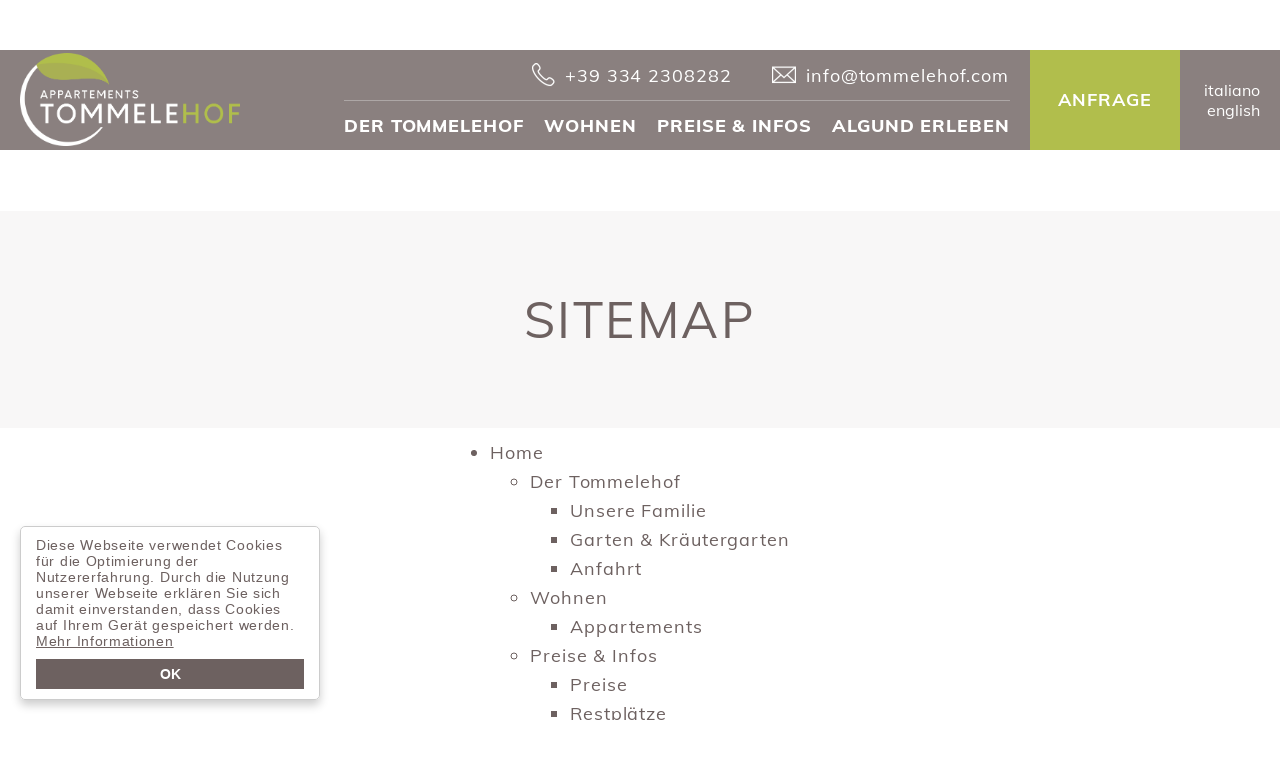

--- FILE ---
content_type: text/html; charset=utf-8
request_url: https://www.tommelehof.com/service/sitemap?L=1%27%27A
body_size: 4922
content:
<!DOCTYPE html>
<html lang="de" dir="ltr" data-l="0">
<head>
<meta charset="utf-8">
<title>Tommelehof - Urlaub auf dem Bauernhof Südtirol, Ferienwohnungen Meran, Familienurlaub Algund</title>
<meta name="generator" content="TYPO3 CMS">
<meta name="robots" content="INDEX, FOLLOW">
<meta name="viewport" content="width=device-width, initial-scale=1">
<meta name="keywords" content="Tommelehof - Ferien am Bauernhof Südtirol, Urlaub am Bauernhof, Algund Meran, Urlaub auf dem Bauernhof, Urlaub Algund, Meran Urlaub, Südtirol Urlaub, Südtirol Urlaub auf dem Bauernhof, Ferienwohnung Algund, Meran Ferienwohnung, Algund Meran, Bauernhof Urlaub, Urlaub Familie Algund, Algund Ferienwohnung, Ferienwohnungen Meran, Südtirol Ferienwohnung, Algund Urlaub auf dem Bauernhof, Familienurlaub Algund, Meran Ferienwohnungen, Urlaub Ferienwohnungen, Urlaub am Bauernhof, Ferien am Bauernhof Südtirol, Ferienwohnungen Urlaub, Südtirol Urlaub am Bauernhof, Algund Ferienwohnungen, Meran Ferienwohnungen, Urlaub auf dem Bauernhof Südtirol, Familienurlaub Algund, Urlaub Algund, Südtirol Familienferien, Südtirol Ferienwohnungen, wandern Algund, Bauernhof Ferien, Ferienwohnungen Meran">
<meta name="description" content="Tommelehof - Urlaub Algund, Meraner Ferienwohnungen, Ferien auf dem Bauernhof Südtirol, Ferienwohnung Algund, Familienurlaub Algund, Urlaub Familie Südtirol, Meran Urlaub auf dem Bauernhof, wandern Algund">
<base href="https://www.tommelehof.com/">
<meta property="og:title" content="Sitemap">
<meta property="og:type" content="article">
<meta property="og:url" content="https://www.tommelehof.com/service/sitemap?L=1%27">
<meta property="og:site_name" content="Tommelehof <br>Urlaub am Bauernhof - Appartements">
<meta property="og:description" content="Tommelehof - Urlaub Algund, Meraner Ferienwohnungen, Ferien auf dem Bauernhof Südtirol, Ferienwohnung Algund, Familienurlaub Algund, Urlaub Familie Südtirol, Meran Urlaub auf dem Bauernhof, wandern Algund">
<meta property="og:image" content="https://www.tommelehof.com/Resources/Public/Images/logo.png">
<link rel="apple-touch-icon" sizes="57x57" href="/Resources/Public/Images/apple-touch-icon-57x57.png" />
<link rel="apple-touch-icon" sizes="60x60" href="/Resources/Public/Images/apple-touch-icon-60x60.png" />
<link rel="icon" type="image/png" href="/Resources/Public/Images/favicon-16x16.png" sizes="16x16" />
<link rel="icon" type="image/png" href="/Resources/Public/Images/favicon-32x32.png" sizes="32x32" /><link href="https://www.tommelehof.com/service/sitemap" rel="canonical" />
<link rel="alternate" hreflang="de" href="https://www.tommelehof.com/service/sitemap" />
<link rel="alternate" hreflang="it" href="https://www.tommelehof.com/it/service/sitemap" />
<link rel="alternate" hreflang="en" href="https://www.tommelehof.com/en/service/sitemap" />
<!--structured data-->
        <script type="application/ld+json">{            "@context": "http://schema.org",
            "@type": "LocalBusiness","name": "Tommelehof <br>Urlaub am Bauernhof - Appartements","description": "Tommelehof - Urlaub Algund, Meraner Ferienwohnungen, Ferien auf dem Bauernhof Südtirol, Ferienwohnung Algund, Familienurlaub Algund, Urlaub Familie Südtirol, Meran Urlaub auf dem Bauernhof, wandern Algund","url": "https://www.tommelehof.com/","logo": "https://www.tommelehof.com/Resources/Public/Images/logo.png","image": "https://www.tommelehof.com/Resources/Public/Images/logo.png","email": "info@tommelehof.com","telephone": "+39 334 2308282","faxNumber": "+39 334 ","priceRange": "€€","address": {"@type": "PostalAddress","addressLocality": "Algund","postalCode": "39022","streetAddress": "Brauhausstraße 35"},"geo": {"@type": "GeoCoordinates","latitude": "46.677837","longitude": "11.109729"},"sameAs": ["",""],"contactPoint": [{"@type": "ContactPoint","telephone": "+39 334 2308282","contactType": "reservations","availableLanguage": ["German","Italian","English"]}]}</script>
        <!--END structured data-->
<link rel="shortcut icon" href="/Resources/Public/Images/favicon.ico" type="image/png">

<link rel="stylesheet" type="text/css" href="/typo3temp/compressor/merged-163dd4b13b31ac17a91b2f64e4d19cf1-98d2615ae36bfd4fba4ec45ba6aba24d.css.gzip?1757378401" media="all">


<script src="/typo3temp/compressor/merged-7c81258339531d6743f6f96c17d9a01f-b98e438cb884132ea9df1fdc87cb0501.js.gzip?1634818601" type="text/javascript"></script>



</head>
<body data-page="11" data-layout="default" data-languages="de,it,en">




<!--mmenu-->
<nav id="mmenu" style="display: none;"><ul><li class="nav-item nav-item-category"><a href="/der-tommelehof/unsere-familie" target="_top">Der Tommelehof</a><li class="nav-item"><a href="/der-tommelehof/unsere-familie" target="_top">Unsere Familie</a></li><li class="nav-item"><a href="/der-tommelehof/garten-kraeutergarten" target="_top">Garten & Kräutergarten</a></li><li class="nav-item"><a href="/der-tommelehof/anfahrt" target="_top">Anfahrt</a></li></li><li class="nav-item nav-item-category"><a href="/wohnen/appartements" target="_top">Wohnen</a><li class="nav-item"><a href="/wohnen/appartements" target="_top">Appartements</a></li></li><li class="nav-item nav-item-category"><a href="/preise-infos/preise" target="_top">Preise & Infos</a><li class="nav-item"><a href="/preise-infos/preise" target="_top">Preise</a></li><li class="nav-item"><a href="/preise-infos/restplaetze" target="_top">Restplätze</a></li><li class="nav-item"><a href="/preise-infos/unsere-leistungen" target="_top">Unsere Leistungen</a></li><li class="nav-item"><a href="/preise-infos/wissenswertes" target="_top">Wissenswertes</a></li></li><li class="nav-item nav-item-category"><a href="/algund-erleben/sehenswertes" target="_top">Algund erleben</a><li class="nav-item"><a href="/algund-erleben/sehenswertes" target="_top">Sehenswertes</a></li><li class="nav-item"><a href="/algund-erleben/aktiv" target="_top">Aktiv</a></li><li class="nav-item"><a href="/algund-erleben/algund-card" target="_top">Algund Card</a></li></li></ul></nav>
<!--END mmenu-->

<!--page mmenu-->
<div class="page">
    <!--navigation-->
    <div class="navigation_wrapper shaddow clearfix">
        <div class="navigation_inner_wrapper clearfix">
            <div class="navigation center clearfix">
                <div class="navigation_box navigation_mobile clearfix">
                    <div class="navigation_box_inner clearfix">
                        <!--mmenu button-->
                        <a href="#mmenu" class="mmenu_button">Menu<span></span></a>
                        <!--END mmenu button-->
                    </div>
                </div>
                <div class="navigation_box navigation_left clearfix">
                    <div class="navigation_box_inner clearfix">
                        <!--logo-->
                        <div class="logo"><a href="/" target="_top"><img src="/Resources/Public/Images/logo.png" width="130" height="128"   alt="Tommelehof &lt;br&gt;Urlaub am Bauernhof - Appartements" title="Tommelehof &lt;br&gt;Urlaub am Bauernhof - Appartements" ></a></div>
                        <!--END logo-->
                    </div>
                </div>
                <div class="navigation_box navigation_center clearfix">
                    <div class="navigation_box_inner clearfix">
                        <!--navigation contact-->
                        <div class="navigation_contact clearfix">
                            <ul>
                                <li><a href="tel:+393342308282" target="_blank" class="tel"><span>+39 334 2308282</span></a></li>
                                <li><a class="mail" href="javascript:linkTo_UnCryptMailto('jxfiql7fkclXqljjbibelc+zlj');"><span>info@tommelehof.com</span></a></li>
                            </ul>
                        </div>
                        <!--END navigation contact-->
                        <!--navigation main-->
                        <div class="nav_main_wrapper clearfix"><nav class="nav_main"><ul><li><a href="/der-tommelehof/unsere-familie" target="_top">Der Tommelehof</a><ul><li><a href="/der-tommelehof/unsere-familie" target="_top">Unsere Familie</a></li><li><a href="/der-tommelehof/garten-kraeutergarten" target="_top">Garten & Kräutergarten</a></li><li><a href="/der-tommelehof/anfahrt" target="_top">Anfahrt</a></li></ul></li><li><a href="/wohnen/appartements" target="_top">Wohnen</a><ul><li><a href="/wohnen/appartements" target="_top">Appartements</a></li></ul></li><li><a href="/preise-infos/preise" target="_top">Preise & Infos</a><ul><li><a href="/preise-infos/preise" target="_top">Preise</a></li><li><a href="/preise-infos/restplaetze" target="_top">Restplätze</a></li><li><a href="/preise-infos/unsere-leistungen" target="_top">Unsere Leistungen</a></li><li><a href="/preise-infos/wissenswertes" target="_top">Wissenswertes</a></li></ul></li><li><a href="/algund-erleben/sehenswertes" target="_top">Algund erleben</a><ul><li><a href="/algund-erleben/sehenswertes" target="_top">Sehenswertes</a></li><li><a href="/algund-erleben/aktiv" target="_top">Aktiv</a></li><li><a href="/algund-erleben/algund-card" target="_top">Algund Card</a></li></ul></li></ul></nav></div>
                        <!--END navigation main-->
                    </div>
                </div>
                <div class="navigation_box navigation_right clearfix">
                    <div class="navigation_box_inner clearfix">
                        <!--navigation meta-->
                        <nav class="nav_meta clearfix"><ul><li><a href="/service/buchen" target="_top"><span>Buchen</span></a></li><li><a href="/service/anfrage" target="_top"><span>Anfrage</span></a></li></ul></nav>
                        <!--END navigation meta-->
                        <!--language-->
                        <div class="language clearfix"><ul><li class="active"><a href="/service/sitemap" target="_top" title="deutsch" class="de">de<span>utsch</span></a></li><li><a href="/it/service/sitemap" target="_top" title="italiano" class="it">it<span>aliano</span></a></li><li><a href="/en/service/sitemap" target="_top" title="english" class="en">en<span>glish</span></a></li></ul></div>
                        <!--END language-->
                    </div>
                </div>
            </div>
        </div>
    </div>
    <!--END navigation-->
    <!--header-->
    <div class="header_wrapper clearfix">
        <div class="header clearfix">
            <!--slideshow-->
            <div class="slideshow_wrapper clearfix"><div class='slideshow cycle-slideshow' data-cycle-log="false" data-cycle-swipe=true data-cycle-prev="#slideshow_prev" data-cycle-next="#slideshow_next"></div>        <!--slideshow pager-->
        <div class="slideshow_pager">
            <div id="slideshow_prev"></div>
            <div id="slideshow_next"></div>
        </div>
        <!--END slideshow pager--></div>
            <!--END slideshow-->
            <!--special button-->
            

<!--special button-->

        
                <div class="special_button_wrapper clearfix" data-uid="77">
                    <div class="special_button">
                        <a href="/preise-infos/restplaetze" target="_top"><span><p>Restplätze</p></span></a>
                    </div>
                </div>
            
    
<!--END special button-->
            <!--END special button-->
            <!--scroll down-->
            <div class="scroll_down"></div>
            <!--END scroll down-->
        </div>
    </div>
    <!--END header-->
    <main>
        <!--breadcrumb-->
        
        <!--END breadcrumb-->
        <!--content-->
        <div class="main clearfix uid-60" data-type="0"><div class="center clearfix">
<div id="c60">
	
		

	
		
				
			

		

	
	
	
	
	
	
	
	
		
			

	
		<h1>Sitemap</h1>
	
	
	
	
	
	
	
	


		
	



		

		




		
				
			
	


	

	<div class="ce-textpic ce-right ce-intext">
		
			











		

		<div class="ce-bodytext">
			
			
		</div>

		
	</div>

	


</div>

</div></div>
<div id="c7">
	

	


	
	

	
		<ul class="ce-menu ce-menu-2">
			
				<li>
					<a href="/">
						
								Home
							
					</a>
					

	
		<ul>
			
				<li>
					<a href="/der-tommelehof/unsere-familie">
						
								Der Tommelehof
							
					</a>
					

	
		<ul>
			
				<li>
					<a href="/der-tommelehof/unsere-familie">
						
								Unsere Familie
							
					</a>
					



				</li>
			
				<li>
					<a href="/der-tommelehof/garten-kraeutergarten">
						
								Garten &amp; Kräutergarten
							
					</a>
					



				</li>
			
				<li>
					<a href="/der-tommelehof/anfahrt">
						
								Anfahrt
							
					</a>
					



				</li>
			
		</ul>
	



				</li>
			
				<li>
					<a href="/wohnen/appartements">
						
								Wohnen
							
					</a>
					

	
		<ul>
			
				<li>
					<a href="/wohnen/appartements">
						
								Appartements
							
					</a>
					



				</li>
			
		</ul>
	



				</li>
			
				<li>
					<a href="/preise-infos/preise">
						
								Preise &amp; Infos
							
					</a>
					

	
		<ul>
			
				<li>
					<a href="/preise-infos/preise">
						
								Preise
							
					</a>
					



				</li>
			
				<li>
					<a href="/preise-infos/restplaetze">
						
								Restplätze
							
					</a>
					



				</li>
			
				<li>
					<a href="/preise-infos/unsere-leistungen">
						
								Unsere Leistungen
							
					</a>
					



				</li>
			
				<li>
					<a href="/preise-infos/wissenswertes">
						
								Wissenswertes
							
					</a>
					



				</li>
			
		</ul>
	



				</li>
			
				<li>
					<a href="/algund-erleben/sehenswertes">
						
								Algund erleben
							
					</a>
					

	
		<ul>
			
				<li>
					<a href="/algund-erleben/sehenswertes">
						
								Sehenswertes
							
					</a>
					



				</li>
			
				<li>
					<a href="/algund-erleben/aktiv">
						
								Aktiv
							
					</a>
					

	
		<ul>
			
				<li>
					<a href="/algund-erleben/aktiv/fahrradverleih">
						
								Fahrradverleih
							
					</a>
					



				</li>
			
		</ul>
	



				</li>
			
				<li>
					<a href="/algund-erleben/algund-card">
						
								Algund Card
							
					</a>
					



				</li>
			
		</ul>
	



				</li>
			
				<li>
					<a href="/service/anfrage">
						
								Service
							
					</a>
					

	
		<ul>
			
				<li>
					<a href="/service/anfrage">
						
								Anfrage
							
					</a>
					



				</li>
			
				<li>
					<a href="/service/buchen">
						
								Buchen
							
					</a>
					



				</li>
			
				<li>
					<a href="/service/wetter">
						
								Wetter
							
					</a>
					



				</li>
			
				<li>
					<a href="/service/impressum">
						
								Impressum
							
					</a>
					



				</li>
			
				<li>
					<a href="/service/privacy">
						
								Privacy
							
					</a>
					



				</li>
			
				<li>
					<a href="/service/sitemap">
						
								Sitemap
							
					</a>
					



				</li>
			
		</ul>
	



				</li>
			
		</ul>
	



				</li>
			
		</ul>
	




	


</div>

        <!--END content-->
        <!--typo3 enquiry form-->
        
        
        <!--END typo3 enquiry form-->

        <!--breadcrumb-->
        <div class="breadcrumb_mobile">
              
        </div>        
        <!--END breadcrumb-->

        

        <!--service nav-->
        <div class="service_nav_wrapper clearfix">
            <div class="service_nav center clearfix">
                <div class="service_nav_header clearfix">
                    <div class="service_nav_title clearfix">Unsere Highlights auf einen Blick</div>
                    <div class="service_nav_subtitle clearfix">dolor sit amet</div>
                </div>
                <ul class="clearfix"><li><a href="/wohnen/appartements" target="_top" class="service_nav_living"><span></span>Appartements</a></li><li><a href="/der-tommelehof/garten-kraeutergarten" target="_top" class="service_nav_garden"><span></span>Garten</a></li><li><a href="/algund-erleben/sehenswertes" target="_top" class="service_nav_surroundings"><span></span>Algund</a></li></ul>
            </div>
        </div>
        <!--END service nav-->
    </main>
    <!--footer-->
    <footer class="clearfix">
        <div class="footer_wrapper clearfix">
            <div class="footer center clearfix">
                <div class="footer_boxes_wrapper clearfix">
                    <div class="footer_box footer_box_left clearfix">
                        <div class="footer_box_inner_wrapper clearfix">
                            <div class="footer_box_inner clearfix">
                                <div class="footer_box_title clearfix">Tommelehof <br>Urlaub am Bauernhof - Appartements</div>
                                <div class="footer_box_content clearfix">Fam. Ladurner<br>
                                    Brauhausstraße 35<br>
                                    I-39022 Algund / Südtirol - Italien<br>
                                    <a href="tel:+393342308282" target="_blank">Tel. +39 334 2308282</a><br>
                                    <a href="javascript:linkTo_UnCryptMailto('jxfiql7fkclXqljjbibelc+zlj');">info@tommelehof.com</a></div>
                            </div>
                        </div>
                    </div>
                    <div class="footer_box footer_box_center clearfix">
                        <div class="footer_box_inner_wrapper clearfix">
                            <div class="footer_box_inner clearfix">
                                <div class="footer_box_title clearfix">Service</div>
                                <div class="footer_box_content clearfix">
                                    <!--service nav-->
                                    <ul><li><a href="/service/anfrage" target="_top">Anfrage</a></li><li><a href="/service/wetter" target="_top">Wetter</a></li><li><a href="/preise-infos/preise" target="_top">Preise</a></li><li><a href="/preise-infos/unsere-leistungen" target="_top">Unsere Leistungen</a></li><li><a href="/preise-infos/wissenswertes" target="_top">Wissenswertes</a></li></ul>
                                    <!--END service nav-->
                                </div>
                            </div>
                        </div>
                    </div>
                    <div class="footer_box footer_box_right clearfix">
                        <div class="footer_box_inner_wrapper clearfix">
                            <div class="footer_box_title clearfix">Wetter</div>
                            <div class="footer_box_content clearfix">
                                <!--weather preview-->
                                <div class="weather_preview clearfix" id="weather_preview"></div>
                                <!--END weather preview-->
                            </div>
                        </div>
                    </div>
                </div>
            </div>
            <!--scroll up-->
            <div class="scroll_up">Top</div>
            <!--END scroll up-->
        </div>
        <!--footer policy-->
        <div class="ac_footer_meta_navigation_wrapper clearfix"><div class="ac_footer_meta_navigation clearfix"><div class="ac_owner_information clearfix"><ul class="clearfix"><li>&copy; Tommelehof</li><li>Algund</li><li>MwSt.-Nr. & Steuernr. 03230020210</li></ul></div><div class="ac_meta_navigation clearfix"><ul class="clearfix"><li><a href="/service/impressum" target="_top">Impressum</a></li><li><a href="/service/privacy" target="_top">Privacy</a></li><li><a href="/service/sitemap" target="_top">Sitemap</a></li></ul></div><div class="ac_developer_information clearfix"><ul class="clearfix"><li><a href="https://www.ariescreative.com" target="_blank"><span id="created_by"><img src="https://webservice.ariescreative.com/fileadmin/Partner/created_by_aries_small.png" alt="created by aries.creative KG" title="aries.creative KG"></span></a></li></ul></div></div></div>
        <!--END footer policy-->
        <!--footer partner-->
        <nav class="footer_partner center clearfix"><ul class="clearfix"><li><a href="https://www.roterhahn.it/de/urlaub-auf-dem-bauernhof/suedtirol/ferienwohnungen-und-zimmer/tommelehof-algund+2886-1" target="_blank"><img src="https://webservice.ariescreative.com/fileadmin/Partner/roter_hahn_de.png" alt="Roter Hahn" title="Roter Hahn" height="120" style="max-height:120px;"></a></li><li><a href="https://www.suedtirol.info/de" target="_blank"><img src="https://webservice.ariescreative.com/fileadmin/Partner/suedtirol_de.png" alt="Südtirol" title="Südtirol" height="120" style="max-height:120px;"></a></li><li><a href="https://www.merano-suedtirol.it" target="_blank"><img src="https://webservice.ariescreative.com/fileadmin/Partner/tv_meranerland_de.png" alt="Meraner Land" title="Meraner Land" height="120" style="max-height:120px;"></a></li><li><a href="https://www.algund.info/de/urlaub-in-algund-bei-meran-ferienwohnungen-und-hotels.html" target="_blank"><img src="https://webservice.ariescreative.com/fileadmin/Partner/tv_algund_de.png" alt="Algund" title="Algund" height="120" style="max-height:120px;"></a></li></ul></nav>
        <!--END footer partner-->
    </footer>
    <!--END footer-->
</div>
<!--END page mmenu-->
<script src="/typo3temp/compressor/merged-2a9a8ef68f4a6c061503b7fa13af1307-a6d4b91d843597df4f6d85c52f860077.js.gzip?1558431991" type="text/javascript"></script>
<script src="/typo3temp/compressor/merged-8faed5c10ed54071f85b00c52ae3c4dd-8bb1b96515ab87ffc0e0b2a5c6d58eee.js.gzip?1556087262" type="text/javascript"></script>

<script type="text/javascript">
        $(document).ready(function () {
            var htmlLang = $('html').attr('lang');
            var debug = $('body').data('debug');

            /* subpages */
            if($('body').data("page") != 1){
                $('body').addClass('subpage');
            }
            /* END subpages */

            /* navigation */
            /* language */
            /* language remove not translated */
            if($('body').data("languages")){
                var $available_languages = $('body').data("languages").split(",");
                if (debug) {
                    console.log("page id", $('body').data('page'));
                    console.log("available_languages", $available_languages);
                }
                $('div.language li a').each(function (i) {
                    if($.inArray($(this).attr('class'), $available_languages) < 0){
                        $(this).closest('li').remove();
                    }
                });
            }
            /* END language */
            /* navigation */
        });

        $(document).ready(function () {
            /* on resize */
            onResize();
            /* END on resize */
        });

        /* cycle slideshow */
        $('.slideshow').on('cycle-initialized', function () {
            var that = $(this);
            var childElements = that.children().length;

            var pagerPrev = that.attr("data-cycle-prev");
            var pagerNext = that.attr("data-cycle-next");
            var pager = that.attr("data-cycle-pager");

            if (childElements <= 1) {
                $(pagerPrev).hide();
                $(pagerNext).hide();
                $(pager).hide();
            }
        });
        /* END cycle slideshow */

        /* language */
        function language(){
            if($('.language').length > 0){
                if($('.language > ul > li').length > 2){
                    $('.language > ul > li.active').append('<ul></ul>');
                    $('.language > ul > li').not('.active').appendTo('.language > ul > li.active > ul');
                }else{
                    $('.language > ul > li.active').hide();
                }
            }
        }
        /* END language */

        /* on resize */
        function onResize() {
            if($(window).width() <= 800){
                $('.navigation_box.navigation_box_right .navigation_box_inner_wrapper').appendTo($('.nav_main_inner_wrapper'));
            }else{
                $('.nav_main_inner_wrapper .navigation_box_inner_wrapper').appendTo($('.navigation_box.navigation_box_right'));
            }
        }
        /* END on resize */
    </script>
<!-- 
	This website is powered by TYPO3 - inspiring people to share!
	TYPO3 is a free open source Content Management Framework initially created by Kasper Skaarhoj and licensed under GNU/GPL.
	TYPO3 is copyright 1998-2017 of Kasper Skaarhoj. Extensions are copyright of their respective owners.
	Information and contribution at https://typo3.org/
-->
</body>
</html>
<!-- Cached page generated 24-01-26 18:12. Expires 25-01-26 18:12 -->
<!-- Parsetime: 0ms -->

--- FILE ---
content_type: text/css; charset=utf-8
request_url: https://www.tommelehof.com/typo3temp/compressor/merged-163dd4b13b31ac17a91b2f64e4d19cf1-98d2615ae36bfd4fba4ec45ba6aba24d.css.gzip?1757378401
body_size: 46476
content:
.tx-indexedsearch .tx-indexedsearch-browsebox LI{display:inline;margin-right:5px;}.tx-indexedsearch .tx-indexedsearch-searchbox INPUT.tx-indexedsearch-searchbox-button{width:100px;}.tx-indexedsearch .tx-indexedsearch-searchbox INPUT.tx-indexedsearch-searchbox-sword{width:150px;}.tx-indexedsearch .tx-indexedsearch-whatis{margin-top:10px;margin-bottom:5px;}.tx-indexedsearch .tx-indexedsearch-whatis .tx-indexedsearch-sw{font-weight:bold;font-style:italic;}.tx-indexedsearch .tx-indexedsearch-noresults{text-align:center;font-weight:bold;}.tx-indexedsearch .tx-indexedsearch-res TD.tx-indexedsearch-descr{font-style:italic;}.tx-indexedsearch .tx-indexedsearch-res .tx-indexedsearch-descr .tx-indexedsearch-redMarkup{color:red;}.tx-indexedsearch .tx-indexedsearch-res .tx-indexedsearch-info{background:#eeeeee;}.tx-indexedsearch .tx-indexedsearch-res .tx-indexedsearch-secHead{margin-top:20px;margin-bottom:5px;}.tx-indexedsearch .tx-indexedsearch-res .tx-indexedsearch-secHead H2{margin-top:0px;margin-bottom:0px;}.tx-indexedsearch .tx-indexedsearch-res .tx-indexedsearch-secHead TD{background:#cccccc;vertical-align:middle;}.tx-indexedsearch .tx-indexedsearch-res .noResume{color:#666666;}.tx-indexedsearch .tx-indexedsearch-category{background:#cccccc;font-size:16px;font-weight:bold;}.tx-indexedsearch .res-tmpl-css{clear:both;margin-bottom:1em;}.tx-indexedsearch .searchbox-tmpl-css LABEL{margin-right:1em;width:10em;float:left;}.tx-indexedsearch .result-count-tmpl-css,.tx-indexedsearch .percent-tmpl-css{letter-spacing:0;font-weight:normal;margin-top:-1.2em;float:right;}.tx-indexedsearch .info-tmpl-css dt,.tx-indexedsearch dl.info-tmpl-css dd{float:left;}.tx-indexedsearch .info-tmpl-css dd.item-mtime{float:none;}.tx-indexedsearch .info-tmpl-css dd.item-path{float:none;}.ce-align-left{text-align:left;}.ce-align-center{text-align:center;}.ce-align-right{text-align:right;}.ce-table td,.ce-table th{vertical-align:top;}.ce-textpic,.ce-nowrap .ce-bodytext,.ce-gallery,.ce-row,.ce-uploads li,.ce-uploads div{overflow:hidden;}.ce-left .ce-gallery,.ce-column{float:left;}.ce-center .ce-outer{position:relative;float:right;right:50%;}.ce-center .ce-inner{position:relative;float:right;right:-50%;}.ce-right .ce-gallery{float:right;}.ce-gallery figure{display:table;margin:0;}.ce-gallery figcaption{display:table-caption;caption-side:bottom;}.ce-gallery img{display:block;}.ce-gallery iframe{border-width:0;}.ce-border img,.ce-border iframe{border:6px solid black;padding:0px;}.ce-intext.ce-right .ce-gallery,.ce-intext.ce-left .ce-gallery,.ce-above .ce-gallery{margin-bottom:10px;}.ce-intext.ce-right .ce-gallery{margin-left:10px;}.ce-intext.ce-left .ce-gallery{margin-right:10px;}.ce-below .ce-gallery{margin-top:10px;}.ce-column{margin-right:10px;}.ce-column:last-child{margin-right:0;}.ce-row{margin-bottom:10px;}.ce-row:last-child{margin-bottom:0;}.ce-above .ce-bodytext{clear:both;}.ce-intext.ce-left ol,.ce-intext.ce-left ul{padding-left:40px;overflow:auto;}.ce-uploads{margin:0;padding:0;}.ce-uploads li{list-style:none outside none;margin:1em 0;}.ce-uploads img{float:left;padding-right:1em;vertical-align:top;}.ce-uploads span{display:block;}div.csc-mailform ol,div.csc-mailform ol li{margin:0;padding:0;}div.csc-mailform ol li{overflow:hidden;}div.csc-mailform fieldset{margin:0;padding:0;position:relative;}div.csc-mailform legend{margin-left:1em;color:#000000;font-weight:bold;}div.csc-mailform fieldset ol{padding:1em 1em 0 1em;}div.csc-mailform fieldset li{padding:0.5em;margin-bottom:0.5em;list-style:none;}div.csc-mailform fieldset.submit{border-style:none;}div.csc-mailform li label{float:left;width:13em;margin-right:1em;vertical-align:baseline;}div.csc-mailform li input + label,div.csc-mailform li textarea + label,div.csc-mailform li select + label{float:none;width:auto;margin-right:0;margin-left:1em;}div.csc-mailform li textarea + label{vertical-align:top;}label em,legend em{display:block;color:#060;font-size:85%;font-style:normal;text-transform:uppercase;}legend em{position:absolute;}label strong,legend strong{display:block;color:#C00;font-size:85%;font-weight:normal;text-transform:uppercase;}legend strong{position:absolute;top:1.4em;}.labels-alignment-right label,.labels-alignment-right .fieldset-subgroup legend,.labels-alignment-right.fieldset-subgroup legend{text-align:right;}fieldset.fieldset-horizontal{border-width:0;}fieldset.fieldset-horizontal ol{padding:0;}fieldset.fieldset-horizontal li{float:left;padding:0;margin-right:1em;}fieldset.fieldset-horizontal.label-below label{display:block;margin-left:0;margin-top:0.2em;font-size:90%;color:#999999;text-align:left;}fieldset.fieldset-horizontal label em{display:inline;}fieldset.fieldset-subgroup{margin-bottom:-2em;border-style:none;}fieldset.fieldset-subgroup legend{margin-left:0;padding:0;font-weight:normal;width:13em;}fieldset.fieldset-subgroup ol{position:relative;top:-1.4em;margin:0 0 0 14em;padding:0;}fieldset.fieldset-subgroup li{padding:0;}fieldset.fieldset-subgroup input + label{float:none;width:auto;display:inline;margin:0 0 0 1em;}.labels-block label{display:block;float:none;margin:0 0 0.5em;width:auto;}.labels-block input + label,.labels-block textarea + label{margin:0.5em 0 0;}.labels-block fieldset.fieldset-subgroup,fieldset.labels-block.fieldset-subgroup{margin-bottom:0;}.labels-block .fieldset-subgroup legend,.labels-block.fieldset-subgroup legend{width:auto;}.labels-block .fieldset-subgroup legend em,.labels-block.fieldset-subgroup legend em{position:relative;}.labels-block .fieldset-subgroup legend strong,.labels-block.fieldset-subgroup legend strong{position:relative;top:0;}.labels-block .fieldset-subgroup ol,.labels-block.fieldset-subgroup ol{top:0;margin:0;padding:0.5em 0 0;}.tx-felogin-pi1 label{display:block;}html,body,.page{margin:0;padding:0;width:100%;}.page{box-sizing:border-box;padding:0 35px 0;max-width:1920px;margin:0 auto;}.page.no_header{padding-top:201px;}body{background:#fff;color:#574a46;font:normal 62.5% / normal 'Muli',sans-serif;min-width:300px;overflow-x:hidden;}.center{position:relative;display:block;margin:0 auto;width:auto;padding-left:35px;padding-right:35px;max-width:1100px;}h1,h2,h3,h4,h5,h6{position:relative;display:block;line-height:normal;text-align:left;}h1 a,h2 a,h3 a,h4 a,h5 a,h6 a{text-decoration:none;color:inherit;font-weight:inherit;font-style:inherit;line-height:inherit;}h1 a:hover,h2 a:hover,h3 a:hover,h4 a:hover,h5 a:hover,h6 a:hover{text-decoration:none !important;}h1{font-size:5em;font-weight:400;text-transform:uppercase;color:#6d6160;margin:32px auto;text-align:center;letter-spacing:0.05em;}h2{font-size:2.5em;font-weight:400;color:#b1be4c;margin:32px auto;text-align:center;letter-spacing:0.05em;}h3,.offer_preview_item_date,.offer_overview_item_date,.accordion_title{font-size:1.8em;font-weight:700;letter-spacing:0.05em;margin:25px auto;text-transform:uppercase;color:#6d6160;}h4{}h5{}h6{}p,.ce-bodytext,.special_box_description,.special_box_button,.offer_preview_item_description,.offer_preview_item_buttons,.footer_box_content,.room_description,#ca_enquiry_ws .room_detail_text,#ca_enquiry_ws .room_detail_effect_information,.room_buttons,#ca_enquiry_ws .room_detail_buttons,.room_detail,.room_bottom .rooms_table_wrapper,.pricetable_table,.last_minute_date,.last_minute_title,.last_minute_text,.last_minute_days,.last_minute_description,.last_minute_buttons_wrapper a,.offer_overview_item_description,.offer_overview_item_button,.offer_bottom_buttons,.offer_bottom_buttons,.offer_bottom_controls,.ce-menu.ce-menu-2,.accordion_text{font-size:1.8em;position:relative;margin:0 auto;padding:0;color:#6d6160;line-height:1.612em;font-weight:400;letter-spacing:0.05em;text-align:center;}hr{}.clearfix::before,.clearfix::after{content:' ';display:table;}.clearfix::after{clear:both;}iframe{border:0;}main{display:inline;display:contents;}label.control-label.col-sm-2.l18n_enquiry{padding:0px 16px;}#mm-blocker{background:rgba(0,0,0,0.4) !important;}.mm-menu{background-color:#a29a9a !important;display:none !important;}.mm-menu.mm-opened{display:block !important;}.mmenu_button{position:relative;display:block;width:80px;height:80px;float:left;text-align:center;overflow:hidden;box-sizing:border-box;padding:16px;font-size:15px;text-transform:uppercase;color:#fff;text-decoration:none;font-weight:800;}.mmenu_button:hover{background-color:rgba(255,255,255,0.1);}.mmenu_button span{position:absolute;bottom:24px;left:50%;width:45px;height:2px;background-color:#fff;-webkit-transform:translate(-50%,0);-ms-transform:translate(-50%,0);transform:translate(-50%,0);}.mmenu_button span::before{content:'';display:block;width:45px;height:2px;background-color:#fff;position:absolute;bottom:11px;}.mmenu_button span::after{content:'';display:block;width:45px;height:2px;background-color:#fff;position:absolute;top:11px;}.mm-panels > .mm-panel.mm-hasnavbar{padding-top:0 !important;}.mm-navbar{display:none !important;}.mm-listview{font-size:1em !important;line-height:normal !important;padding:25px 40px !important;box-sizing:border-box !important;}.mm-listview > li.nav-item-category > a,.mm-listview > li.nav-item-category > span{padding:11px 0 !important;text-transform:uppercase !important;color:#fff !important;}.mm-listview > li:not(.nav-item-category) > a::before,.mm-listview > li:not(.nav-item-category) > span::before{content:'\00a0';}.mm-listview > li > a,.mm-listview > li > span{padding:11px 9px !important;}.nav-item{font-size:1.8em !important;color:#fff !important;}.nav-item-category{font-size:2em !important;font-weight:700;color:#fff;border-bottom:1px solid #fff !important;margin:20px 0 0 !important;}.mm-listview > li:not(.mm-divider):after{border:none !important;}.mm-listview > li:not(.nav-item-category):hover{background-color:rgba(255,255,255,0.1);}#mmenu.mm-opened{}.navigation_wrapper{position:absolute;display:block;width:100%;left:0;box-sizing:border-box;z-index:999;padding:0 35px;top:50px;}.navigation_wrapper.fixed{position:fixed;top:0;}.navigation_inner_wrapper{position:relative;display:block;width:100%;margin:0 auto;background-color:rgba(109,97,96,0.8);}.navigation{position:static;display:table;width:100%;box-sizing:border-box;table-layout:fixed;max-width:1400px;margin:0 auto;height:100px;}.navigation_box{position:relative;display:table-cell;width:100%;height:100%;box-sizing:border-box;vertical-align:middle;}.navigation_box_inner{position:relative;display:block;}.navigation_box.navigation_mobile{display:none;}.navigation_box.navigation_left{width:320px;padding-right:20px;}.navigation_wrapper.fixed .navigation_box.navigation_left{width:220px;}.logo{position:relative;display:block;width:100%;box-sizing:border-box;}.logo a{position:relative;display:block;width:100%;box-sizing:border-box;text-decoration:none;}.logo img{position:relative;display:block;width:100%;height:auto;margin-top:-32px;}.navigation_wrapper.fixed .logo img{margin-top:0;}.navigation_box.navigation_right{position:static;width:150px;}.navigation_box.navigation_right .navigation_box_inner{position:static;width:100%;height:100%;box-sizing:border-box;}.nav_meta{position:relative;display:block;width:100%;height:100%;box-sizing:border-box;}.nav_meta ul{position:relative;display:block;margin:0;padding:0;width:100%;height:100%;box-sizing:border-box;}.nav_meta ul li:first-child{display:none;}.nav_meta ul li{position:relative;display:block;width:100%;height:100%;vertical-align:middle;}.nav_meta ul li a{position:relative;display:table;width:100%;height:100%;box-sizing:border-box;background-color:#b1be4c;color:#fff;text-align:center;font-size:1.8em;font-weight:700;letter-spacing:0.05em;text-transform:uppercase;text-decoration:none;}.nav_meta ul li:first-child a{background-color:#fff;color:#7c7170;}.nav_meta ul li a span{position:relative;display:table-cell;width:100%;height:100%;box-sizing:border-box;vertical-align:middle;}.nav_meta ul li a:hover{text-decoration:none;background-color:#b9c64d;}.nav_meta ul li:first-child a:hover{background-color:#f1f1f1;}.language{position:absolute;display:block;right:50px;top:50%;-webkit-transform:translateY(-50%);-ms-transform:translateY(-50%);transform:translateY(-50%);}.language ul{position:relative;display:block;margin:0;padding:0;}.language ul li{position:relative;display:block;margin:0;padding:0;}.language ul li.active{display:none;}.language ul li a{position:relative;display:block;text-decoration:none;font-size:1.6em;font-weight:400;color:#fff;}.language ul li a:hover{text-decoration:underline;}.navigation_box.navigation_center{position:static;vertical-align:bottom;padding:0 50px 0 30px;}.navigation_box.navigation_center .navigation_box_inner{position:static;}.nav_main_wrapper{position:static;display:block;}.nav_main{position:static;display:block;}.nav_main > ul{position:static;display:table;float:right;height:50px;box-sizing:border-box;margin:0;padding:0;border-top:1px solid rgba(255,255,255,0.3);}.nav_main > ul > li{position:static;display:table-cell;margin:0;padding:0 45px 0 0;font-size:1.8em;font-weight:800;letter-spacing:0.05em;color:#fff;text-transform:uppercase;vertical-align:middle;line-height:normal;}.nav_main > ul > li:last-child{padding:0;}.nav_main > ul > li > a{position:relative;display:block;color:inherit;text-decoration:none;}.nav_main > ul > li.active > a::after{content:'';position:absolute;display:block;width:100%;bottom:-13px;left:0;height:3px;background-color:#b1be4c;}.nav_main > ul > li > ul{position:absolute;display:block;margin:0;padding:0;visibility:hidden;opacity:0;left:0;width:100%;bottom:0;-webkit-transform:translateY(100%);-ms-transform:translateY(100%);transform:translateY(100%);background-color:#a29a9a;text-align:center;}.nav_main > ul > li:hover > ul,.nav_main > ul > li.active > ul{visibility:visible;opacity:1;}.nav_main > ul > li:hover > ul{z-index:990;}.nav_main > ul > li.active > ul{z-index:989;}.nav_main > ul > li > ul > li{position:relative;display:inline-block;margin:0;padding:0 11px;font-size:inherit;font-weight:inherit;letter-spacing:inherit;color:inherit;text-transform:none;line-height:inherit;}.nav_main > ul > li > ul > li.active{}.nav_main > ul > li > ul > li > a{position:relative;display:block;color:inherit;text-decoration:none;padding:14px 15px;}.nav_main > ul > li > ul > li > a:hover{background-color:rgba(255,255,255,0.2);}.nav_main > ul > li > ul > li.active a::after{content:'';position:absolute;display:block;width:100%;bottom:0;left:0;height:3px;background-color:#b1be4c;}.navigation_contact{position:relative;display:block;}.navigation_contact ul{position:relative;display:table;height:50px;float:right;margin:0;padding:0;}.navigation_contact ul li{position:relative;display:table-cell;margin:0;padding:0 40px 0 0;vertical-align:middle;font-size:1.8em;font-weight:400;letter-spacing:0.05em;color:#fff;line-height:normal;}.navigation_contact ul li:last-child{padding-right:0;}.navigation_contact ul li a{position:relative;display:block;text-decoration:none;color:inherit;font-size:inherit;font-weight:inherit;}.navigation_contact ul li a::before{content:'';position:relative;display:inline-block;width:24px;height:24px;background:transparent url('../../Resources/Public/Images/sprite.png') no-repeat;margin:auto 10px -5px auto;}.navigation_contact ul li a span{}.navigation_contact ul li a.tel::before{background-position:-100px 0;}.navigation_contact ul li a.mail::before{background-position:-147px 0;}.header_wrapper{position:relative;display:block;}.header{position:relative;display:block;}.slideshow_wrapper{position:relative;display:block;}.slideshow{position:relative;display:block;}.slideshow img{position:relative;display:block;width:100%;height:auto;}.slideshow_pager{}.slideshow_pager #slideshow_prev,.slideshow_pager #slideshow_next{position:absolute;display:block;width:88px;height:88px;top:50%;-webkit-transform:translateY(-50%);-ms-transform:translateY(-50%);transform:translateY(-50%);z-index:990;cursor:pointer;background-color:rgba(109,97,96,0.7);border:2px solid #fff;box-sizing:border-box;border-radius:50%;}.slideshow_pager #slideshow_prev::before,.slideshow_pager #slideshow_next::before{content:'';position:absolute;display:block;width:22px;height:58px;-webkit-transform:translate(-50%,-50%);-ms-transform:translate(-50%,-50%);transform:translate(-50%,-50%);top:50%;left:50%;background:transparent url('../../Resources/Public/Images/sprite.png') no-repeat;}.slideshow_pager #slideshow_prev{left:50px;}.slideshow_pager #slideshow_prev::before{background-position:0 0;}.slideshow_pager #slideshow_next{right:50px;}.slideshow_pager #slideshow_next::before{background-position:-55px 0;}.special_button_wrapper{position:absolute;display:block;right:210px;bottom:22px;z-index:988;}.special_button{position:relative;display:table;width:223px;height:231px;background:transparent url('../../Resources/Public/Images/special-button.png') 0 0 no-repeat;background-size:223px 231px;box-sizing:border-box;font-weight:700;font-size:2.4em;letter-spacing:0.05em;color:#6d6160;}.special_button:hover{opacity:0.9;}.special_button a,.special_button span{position:relative;display:table-cell;width:100%;height:100%;box-sizing:border-box;padding:30px 15px 30px 40px;vertical-align:middle;text-align:center;color:inherit;text-decoration:none;}.special_button a span{display:inline;width:auto;height:auto;padding:0;}.special_button a:hover{text-decoration:none;color:inherit;}.special_button:hover a span{}.special_button a span p,.special_button a span ul,.special_button a span ol{font-size:inherit;font-weight:inherit;color:inherit;line-height:inherit;}.scroll_down{position:absolute;display:block;bottom:0;left:50%;width:70px;height:70px;border-radius:50%;text-indent:-900em;overflow:hidden;cursor:pointer;-moz-transform:translate(-50%,50%);-ms-transform:translate(-50%,50%);-o-transform:translate(-50%,50%);-webkit-transform:translate(-50%,50%);z-index:980;background-color:#b1be4c;border:3px solid #fff;}.scroll_down::after{content:'';position:absolute;display:block;width:39px;height:14px;background:transparent url('../../Resources/Public/Images/sprite.png') -194px -6px no-repeat;top:50%;left:50%;-moz-transform:translate(-50%,-50%);-ms-transform:translate(-50%,-50%);-o-transform:translate(-50%,-50%);-webkit-transform:translate(-50%,-50%);}.scroll_down:hover{background-color:#b9c64d;}.transition,.nav_main_button_inner_wrapper,.nav_main_button,.nav_main_button::after,.nav_main_button span,.nav_main_button span::before,.nav_main_button span::after,.nav_meta_navigation a,.nav_main > ul > li a,.nav_main_wrapper,.slideshow_pager #slideshow_prev,.slideshow_pager #slideshow_next,.special_button,.special_button a span,.special_box_button a,.special_box_slideshow_prev,.special_box_slideshow_next,#offer_preview_slideshow_prev,#offer_preview_slideshow_next,.offer_preview_item_buttons a,.offer_preview_title a,.service_nav ul li a span,.service_nav ul li a span::before,.footer_box_content a,.footer_social ul li a.social,.slideshow_gallery .gallery_pager_prev,.slideshow_gallery .gallery_pager_next,.room_slideshow_pager .room_slideshow_prev,.room_slideshow_pager .room_slideshow_next,.room_buttons a,#ca_enquiry_ws .room_detail_buttons a,.offer_bottom > ul > li a,.scroll_up,.highlight_button,a.highlight_button,.last_minute_buttons_wrapper a,.offer_overview_item_button,.offer_bottom_buttons ul li a,#ca_enquiry_ws .room_detail_slideshow_pager .room_detail_slideshow_prev,#ca_enquiry_ws .room_detail_slideshow_pager .room_detail_slideshow_next,.scroll_down,.pricetable_scroll,.accordion_header,.accordion_arrow,.nav_main > ul > li > ul,.nav_meta ul li a,.main a.highlight,.main .highlight,.pricetable .responsive_table .responsive_table_navigation_wrapper .responsive_table_navigation_inner_wrapper::after,.logo img,.navigation_box.navigation_left{-webkit-transition-duration:0.4s;-moz-transition-duration:0.4s;transition-duration:0.4s;}.sprite,.scroll_down,.navigation_contact ul li a::before,.nav_main_button::before,.slideshow_pager #slideshow_prev,.slideshow_pager #slideshow_next,.special_box_button::before,.special_box_slideshow_prev::after,.special_box_slideshow_next::after,#offer_preview_slideshow_prev::before,#offer_preview_slideshow_next::before,.offer_preview_title::before,.service_nav ul li a span::before,.service_nav_header::after,.footer_social ul li a.social::after,.slideshow_gallery .gallery_pager_prev .bx-prev::before,.slideshow_gallery .gallery_pager_next .bx-next::before,.room_slideshow_pager .room_slideshow_prev::after,.room_slideshow_pager .room_slideshow_next::after,.scroll_up,#ca_enquiry_ws .room_detail_slideshow_pager .room_detail_slideshow_prev::after,#ca_enquiry_ws .room_detail_slideshow_pager .room_detail_slideshow_next::after,.accordion_arrow,.slideshow_pager #slideshow_prev::before,.slideshow_pager #slideshow_next::before,.scroll_down::after,.special_box_button a,.offer_preview_item_buttons a.offer_detail_button,.room_buttons ul li a,#ca_enquiry_ws .room_detail_buttons ul li a,.offer_overview_item_button,.offer_bottom_buttons ul li a{background-size:414px 385px !important;}.special_box_slideshow_pager,.room_slideshow_pager{position:absolute;display:block;bottom:26px;left:50%;z-index:989;-webkit-transform:translateX(-50%);-ms-transform:translateX(-50%);transform:translateX(-50%);text-align:center;direction:ltr;}.special_box_slideshow_prev,.special_box_slideshow_next,.room_slideshow_pager .room_slideshow_prev,.room_slideshow_pager .room_slideshow_next{position:relative;display:inline-block;width:88px;height:88px;border-radius:50%;background-color:rgba(87,74,70,0.7);border:2px solid #fff;box-sizing:border-box;margin:0 10px;cursor:pointer;}.special_box_slideshow_prev::after,.special_box_slideshow_next::after,#offer_preview_slideshow_prev::before,#offer_preview_slideshow_next::before,.room_slideshow_pager .room_slideshow_prev::after,.room_slideshow_pager .room_slideshow_next::after{content:'';position:absolute;display:block;width:22px;height:58px;-webkit-transform:translate(-50%,-50%);-ms-transform:translate(-50%,-50%);transform:translate(-50%,-50%);top:50%;left:50%;background:transparent url('../../Resources/Public/Images/sprite.png') no-repeat;}.special_box_slideshow_prev:hover,.special_box_slideshow_next:hover,.room_slideshow_pager .room_slideshow_prev:hover,.room_slideshow_pager .room_slideshow_next:hover{}.special_box_slideshow_prev::after,.room_slideshow_pager .room_slideshow_prev::after{background-position:0 0;}.special_box_slideshow_next::after,.room_slideshow_pager .room_slideshow_next::after{background-position:-55px 0;}.ce-bodytext p,.ce-bodytext ul,.ce-bodytext ol,.accordion_text p,.accordion_text ul,.accordion_text ol,.gallery_content_text p,.gallery_content_text ul,.gallery_content_text ol,.special_box_description p,.special_box_description ul,.special_box_description ol,.offer_preview_item_title p,.offer_overview_item_title p,.offer_preview_item_description p,.footer_box_content p,.footer_box_content ul,.footer_box_content ol,.room_title p,#ca_enquiry_ws .room_detail_title p,.room_description p,#ca_enquiry_ws .room_detail_text p,#ca_enquiry_ws .room_detail_effect_information p,.room_description ul,#ca_enquiry_ws .room_detail_text ul,#ca_enquiry_ws .room_detail_effect_information ul,.room_description ol,#ca_enquiry_ws .room_detail_text ol,#ca_enquiry_ws .room_detail_effect_information ol,.room_detail p,.room_bottom .rooms_table_wrapper p,.room_detail ul,.room_bottom .rooms_table_wrapper ul,.room_detail ol,.room_bottom .rooms_table_wrapper ol,.pricetable_table p,.pricetable_table ul,.pricetable_table ol,.last_minute_date p,.last_minute_title p,.last_minute_text p,.last_minute_date ul,.last_minute_title ul,.last_minute_text ul,.last_minute_date ol,.last_minute_title ol,.last_minute_text ol,.last_minute_days p,.last_minute_description p,.last_minute_days ul,.last_minute_description ul,.last_minute_days ol,.last_minute_description ol,.offer_overview_item_description p,.offer_overview_item_description ul,.offer_overview_item_description ol,.offer_overview_item_price p,.offer_preview_item_price p,.offer_overview_item_price ul,.offer_preview_item_price ul,.offer_overview_item_price ol,.offer_preview_item_price ol,.offer_bottom_buttons p,.offer_bottom_controls p,.offer_bottom_buttons ul,.offer_bottom_controls ul,.offer_bottom_buttons ol,.offer_bottom_controls ol,.accordion_title p,.accordion_title ul,.accordion_title ol,.accordion_text p,.accordion_text ul,.accordion_text ol{font-size:inherit;line-height:inherit;font-weight:inherit;text-align:inherit;margin:25px auto;color:inherit;}.ce-bodytext ul,.ce-bodytext ol,.accordion_text ul,.accordion_text ol,.gallery_content_text ul,.gallery_content_text ol,.special_box_description ul,.special_box_description ol,.offer_preview_item_description ul,.offer_preview_item_description ol,.footer_box_content ul,.footer_box_content ol,.room_description ul,#ca_enquiry_ws .room_detail_text ul,#ca_enquiry_ws .room_detail_effect_information ul,.room_description ol,#ca_enquiry_ws .room_detail_text ol,#ca_enquiry_ws .room_detail_effect_information ol,.room_detail ul,.room_bottom .rooms_table_wrapper ul,.room_detail ol,.room_bottom .rooms_table_wrapper ol,.pricetable_table ul,.pricetable_table ol,.last_minute_date ul,.last_minute_title ul,.last_minute_text ul,.last_minute_date ol,.last_minute_title ol,.last_minute_text ol,.last_minute_days ul,.last_minute_description ul,.last_minute_days ol,.last_minute_description ol,.offer_overview_item_description ul,.offer_overview_item_description ol,.offer_overview_item_price ul,.offer_preview_item_price ul,.offer_overview_item_price ol,.offer_preview_item_price ol,.offer_bottom_buttons ul,.offer_bottom_controls ul,.offer_bottom_buttons ol,.offer_bottom_controls ol,.accordion_text ul,.accordion_text ol{text-align:left;padding-left:20px;}.ce-bodytext,.accordion_text,.gallery_content_text,.special_box_description,.footer_box_content{}.ce-bodytext a,.accordion_text a,.gallery_content_text a,.special_box_description a,.footer_box_content a,.room_description a,#ca_enquiry_ws .room_detail_text a,#ca_enquiry_ws .room_detail_effect_information a,.room_detail a,.room_bottom .rooms_table_wrapper a,.pricetable_table a,.last_minute_date a,.last_minute_title a,.last_minute_text a,.last_minute_days a,.last_minute_description a,.offer_overview_item_description a,.offer_overview_item_price a,.offer_preview_item_price a,.offer_bottom_buttons a,.offer_bottom_controls a,.accordion_title a,.accordion_text a{color:inherit;text-decoration:underline;}.ce-bodytext a:hover,.accordion_text a:hover,.gallery_content_text a:hover,.special_box_description a:hover,.footer_box_content a:hover,.room_description a:hover,#ca_enquiry_ws .room_detail_text a:hover,#ca_enquiry_ws .room_detail_effect_information a:hover,.room_detail a:hover,.room_bottom .rooms_table_wrapper a:hover,.pricetable_table a:hover,.last_minute_date a:hover,.last_minute_title a:hover,.last_minute_text a:hover,.last_minute_days a:hover,.last_minute_description a:hover,.offer_overview_item_description a:hover,.offer_overview_item_price a:hover,.offer_preview_item_price a:hover,.offer_bottom_buttons a:hover,.offer_bottom_controls a:hover,.accordion_title a:hover,.accordion_text a:hover{}.special_box_title,.offer_preview_item_title,.room_title,#ca_enquiry_ws .room_detail_title,.offer_overview_item_title{position:relative;display:block;font-size:4em;line-height:normal;font-weight:300 !important;color:#fff;letter-spacing:0.05em;text-transform:uppercase;text-align:center;}.ce-bodytext h3,.accordion_text h3,.gallery_content_text h3,.special_box_description h3{line-height:normal;font-size:1em;text-align:inherit;}header h1:first-child,header h2:first-child,.main p:first-child,.main + .main h3,.main h3:first-child,.accordion_text h3:first-child,.accordion_text p:first-child,.accordion_text ul:first-child,.accordion_text ol:first-child,.gallery_title:first-child,.gallery_subtitle:first-child,.gallery_content_text p:first-child,.gallery_content_text ul:first-child,.gallery_content_text ol:first-child,.special_box_title:first-child,.special_box_subtitle:first-child,.special_box_description p:first-child,.special_box_description ul:first-child,.special_box_description ol:first-child,.offer_preview_item_title p:first-child,.offer_preview_item_description p:first-child,.offer_preview_item_description ul:first-child,.offer_preview_item_description ol:first-child,.footer_box_content p:first-child,.footer_box_content ul:first-child,.footer_box_content ol:first-child,.room_title p:first-child,#ca_enquiry_ws .room_detail_title p:first-child,.room_description p:first-child,#ca_enquiry_ws .room_detail_text p:first-child,#ca_enquiry_ws .room_detail_effect_information p:first-child,.room_description ul:first-child,#ca_enquiry_ws .room_detail_text ul:first-child,#ca_enquiry_ws .room_detail_effect_information ul:first-child,.room_description ol:first-child,#ca_enquiry_ws .room_detail_text ol:first-child,#ca_enquiry_ws .room_detail_effect_information ol:first-child,.room_detail p:first-child,.room_bottom .rooms_table_wrapper p:first-child,.room_detail ul:first-child,.room_bottom .rooms_table_wrapper ul:first-child,.room_detail ol:first-child,.room_bottom .rooms_table_wrapper ol:first-child,.pricetable_table p:first-child,.pricetable_table ul:first-child,.pricetable_table ol:first-child,.last_minute_date p:first-child,.last_minute_title p:first-child,.last_minute_text p:first-child,.last_minute_date ul:first-child,.last_minute_title ul:first-child,.last_minute_text ul:first-child,.last_minute_date ol:first-child,.last_minute_title ol:first-child,.last_minute_text ol:first-child,.last_minute_days p:first-child,.last_minute_description p:first-child,.last_minute_days ul:first-child,.last_minute_description ul:first-child,.last_minute_days ol:first-child,.last_minute_description ol:first-child,.offer_overview_item_title p:first-child,.offer_overview_item_description p:first-child,.offer_overview_item_description ul:first-child,.offer_overview_item_description ol:first-child,.offer_overview_item_price p:first-child,.offer_preview_item_price p:first-child,.offer_overview_item_price ul:first-child,.offer_preview_item_price ul:first-child,.offer_overview_item_price ol:first-child,.offer_preview_item_price ol:first-child,.offer_bottom_buttons p:first-child,.offer_bottom_controls p:first-child,.offer_bottom_buttons ul:first-child,.offer_bottom_controls ul:first-child,.offer_bottom_buttons ol:first-child,.offer_bottom_controls ol:first-child,.accordion_title:first-child,.accordion_title p:first-child,.accordion_title ul:first-child,.accordion_title ol:first-child,.accordion_text p:first-child,.accordion_text ul:first-child,.accordion_text ol:first-child{margin-top:0 !important;}header h1:last-child,header h2:last-child,.main p:last-child,.main + .main h3,.main h3:last-child,.accordion_text h3:last-child,.accordion_text p:last-child,.accordion_text ul:last-child,.accordion_text ol:last-child,.gallery_title:last-child,.gallery_subtitle:last-child,.gallery_content_text p:last-child,.gallery_content_text ul:last-child,.gallery_content_text ol:last-child,.special_box_title:last-child,.special_box_subtitle:last-child,.special_box_description p:last-child,.special_box_description ul:last-child,.special_box_description ol:last-child,.offer_preview_item_title p:last-child,.offer_preview_item_description p:last-child,.offer_preview_item_description ul:last-child,.offer_preview_item_description ol:last-child,.footer_box_content p:last-child,.footer_box_content ul:last-child,.footer_box_content ol:last-child,.room_title p:last-child,#ca_enquiry_ws .room_detail_title p:last-child,.room_description p:last-child,#ca_enquiry_ws .room_detail_text p:last-child,#ca_enquiry_ws .room_detail_effect_information p:last-child,.room_description ul:last-child,#ca_enquiry_ws .room_detail_text ul:last-child,#ca_enquiry_ws .room_detail_effect_information ul:last-child,.room_description ol:last-child,#ca_enquiry_ws .room_detail_text ol:last-child,#ca_enquiry_ws .room_detail_effect_information ol:last-child,.room_detail p:last-child,.room_bottom .rooms_table_wrapper p:last-child,.room_detail ul:last-child,.room_bottom .rooms_table_wrapper ul:last-child,.room_detail ol:last-child,.room_bottom .rooms_table_wrapper ol:last-child,.pricetable_table p:last-child,.pricetable_table ul:last-child,.pricetable_table ol:last-child,.last_minute_date p:last-child,.last_minute_title p:last-child,.last_minute_text p:last-child,.last_minute_date ul:last-child,.last_minute_title ul:last-child,.last_minute_text ul:last-child,.last_minute_date ol:last-child,.last_minute_title ol:last-child,.last_minute_text ol:last-child,.last_minute_days p:last-child,.last_minute_description p:last-child,.last_minute_days ul:last-child,.last_minute_description ul:last-child,.last_minute_days ol:last-child,.last_minute_description ol:last-child,.offer_overview_item_title p:last-child,.offer_overview_item_description p:last-child,.offer_overview_item_description ul:last-child,.offer_overview_item_description ol:last-child,.offer_overview_item_price p:last-child,.offer_preview_item_price p:last-child,.offer_overview_item_price ul:last-child,.offer_preview_item_price ul:last-child,.offer_overview_item_price ol:last-child,.offer_preview_item_price ol:last-child,.offer_bottom_buttons p:last-child,.offer_bottom_controls p:last-child,.offer_bottom_buttons ul:last-child,.offer_bottom_controls ul:last-child,.offer_bottom_buttons ol:last-child,.offer_bottom_controls ol:last-child,.accordion_title:last-child,.accordion_title p:last-child,.accordion_title ul:last-child,.accordion_title ol:last-child,.accordion_text p:last-child,.accordion_text ul:last-child,.accordion_text ol:last-child{margin-bottom:0 !important;}.accordion,.gallery_wrapper,.google_maps_box_wrapper,.special_box_wrapper,.googlemap_box_wrapper{margin:10px auto;}.accordion_text,.special_box_content_wrapper{padding:20px 25px;}.special_box_button,.offer_preview_item_buttons,.offer_overview_item_button,.offer_bottom_buttons{color:#fff;font-weight:700;text-transform:uppercase;text-align:center;}.special_box_button ul,.offer_bottom_buttons ul{display:table;margin:0 auto;padding:0;font-size:inherit;font-weight:inherit;line-height:inherit;color:inherit;}.special_box_button ul li,.offer_bottom_buttons ul li{position:relative;display:table-cell;}.special_box_button a,.offer_preview_item_buttons a.offer_detail_button,.offer_overview_item_button,.offer_bottom_buttons ul li a{position:relative;display:block;width:234px;height:102px;margin:0 auto;background:transparent url('../../Resources/Public/Images/sprite.png') 0 -166px no-repeat;box-sizing:border-box;text-decoration:none;color:#fff;letter-spacing:0.05em;font-weight:700;padding:30px 29px 40px 0;word-break:keep-all;white-space:nowrap;}.special_box_button a::after,.offer_preview_item_buttons a.offer_detail_button::after,.offer_overview_item_button::after,.offer_bottom_buttons ul li a::after{content:'\00a0\203a';display:inline;}.special_box_button a:hover,.offer_preview_item_buttons a.offer_detail_button:hover,.offer_overview_item_button:hover,.offer_bottom_buttons ul li a:hover{text-decoration:none;opacity:0.9;}.breadcrumb{position:relative;display:block;z-index:989;padding:16px 0;}.breadcrumb ul{position:relative;display:block;text-align:left;margin:0;padding:0;}.breadcrumb ul li{position:relative;display:inline-block;font-weight:700;font-size:1.5em;color:#8a8180;margin:0;padding:0;}.breadcrumb ul li::after{content:'\00a0\203a\00a0';}.breadcrumb ul li.home::after,.breadcrumb ul li.parent::after{content:'\00a0\203a\00a0';}.breadcrumb ul li:last-child::after{display:none;}.breadcrumb ul li.parent{}.breadcrumb ul li.active{text-transform:uppercase;}.breadcrumb ul li:hover{}.breadcrumb ul li a{position:relative;display:inline-block;font-size:inherit;color:inherit;font-weight:inherit;text-decoration:none;text-transform:inherit;}.breadcrumb ul li:hover a,.breadcrumb ul li a:hover{text-decoration:none;}.breadcrumb_mobile{display:none;}.main{position:relative;font-size:1em;line-height:normal;display:block;margin:10px auto;padding:55px 0;background-color:#f8f7f7;}.main + .main.main_shortcut{padding-top:0;margin-top:-10px;}body[data-page='11'] .main,body[data-page='3'] .main,body[data-page='37'] .main{padding:45px 0;}.breadcrumb + .main{margin-top:0;}.pricetable_wrapper + .main{background-color:transparent;padding:0 0 45px;}.main header + .ce-textpic{margin-top:50px;}.main header{position:relative;display:block;}.imprint_wrapper h3,.privacy_wrapper h3,.ac_weather h3{margin:45px auto 18px;}.imprint_wrapper h4,.privacy_wrapper h4,.ac_weather h4{margin:30px auto 18px;}.imprint_wrapper h3 + p,.privacy_wrapper h3 + p,.imprint_wrapper h4 + p,.privacy_wrapper h4 + p{margin-top:18px;}.ce-right h1,.ce-right h2,.ce-right h3,.ce-right p{text-align:left;}.ce-left h1,.ce-left h2,.ce-left h3,.ce-left p{text-align:right;}.ce-left ul,.ce-left ol{display:table;margin-right:0;}.ce-intext.ce-right .ce-gallery{margin-left:15px;}.ce-intext.ce-left .ce-gallery{margin-right:15px;}.ce-intext.ce-right .ce-gallery,.ce-intext.ce-left .ce-gallery,.ce-above .ce-gallery{margin-bottom:15px;}.ce-below .ce-gallery{margin-top:15px;}.ce-gallery img{max-width:100%;height:auto;}figcaption{}.contenttable{position:relative;width:100%;margin:0 auto;border-collapse:unset;border-spacing:0;table-layout:fixed;}.contenttable thead tr th,.contenttable tbody tr td{padding:5px 20px;box-sizing:border-box;}.contenttable thead tr th{position:relative;color:#fff;font-weight:700;background-color:#86786c;}.contenttable tbody tr td{position:relative;border-bottom:1px solid #86786c;}.ce-bodytext .contenttable thead tr th,.ce-bodytext .contenttable tbody tr td{font-size:inherit;}.main .ce-bodytext h1{font-size:2.78em;}.main .ce-bodytext h2{font-size:1.38em;}.ce-menu.ce-menu-2{position:relative;display:table;margin:0 auto;}.ce-menu.ce-menu-2 ul{margin:0;}.ce-menu.ce-menu-2 li{position:relative;display:list-item;text-align:left;}.ce-menu.ce-menu-2 li a{color:inherit;text-decoration:none;}.ce-menu.ce-menu-2 li a:hover{text-decoration:underline;}.ce-menu.ce-menu-2 li::before{display:none;}.content_circle,i.content_circle,em.content_circle,a.content_circle{position:relative;display:flex;justify-content:center;align-content:center;flex-direction:column;width:216px;height:216px;border-radius:50%;font-weight:700;letter-spacing:0.05em;background-color:#b1be4c;text-align:center;color:#fff;font-size:2.4em;text-decoration:none;letter-spacing:0.05em;font-style:normal;float:left;margin:30px;}.content_circle:first-child{margin-left:0;}.content_circle:last-child{margin-right:0;}.ce-bodytext .content_circle,.ce-bodytext em.content_circle,.ce-bodytext i.content_circle,.ce-bodytext a.content_circle{font-size:1.33em;}.content_circle_table,p.content_circle_table{display:table;}.main a.highlight,.main .highlight{display:inline-block;background-color:#b1be4c;color:#fff;text-transform:uppercase;text-decoration:none;letter-spacing:0.05em;font-style:normal;padding:20px;margin:10px 22px;font-weight:700;}.main a.highlight:hover,.main .highlight:hover{background-color:#b9c64d;}.special_box_wrapper{position:relative;display:block;}.special_box_wrapper .center{max-width:1920px;padding:0;}.special_box_slideshow_wrapper{position:relative;display:block;width:100%;height:100%;}.special_box_slideshow{position:relative;display:block;width:100%;height:100%;overflow:hidden;}.special_box_img_wrapper > a{position:absolute;display:block;width:100%;height:100%;top:0;left:0;box-sizing:border-box;z-index:988;text-indent:-900em;overflow:inherit;font-size:0;line-height:0;}.special_box_slideshow img{position:absolute !important;min-height:100%;min-width:100%;height:auto;width:auto;top:-100% !important;bottom:-100% !important;left:-100% !important;right:-100% !important;margin:auto;}.special_box_slideshow_pager_wrapper{}.special_box_slideshow_pager{}.special_box_slideshow_prev{}.special_box_content_wrapper{background-color:#928988;}.special_box_content{padding:20px 25px;max-width:530px;margin:0 auto;}.special_box_header{direction:inherit;}.special_box_title{direction:inherit;}.special_box_title a{font-size:inherit;font-weight:inherit;color:inherit;text-decoration:none;line-height:inherit;}.special_box_title a:hover{color:inherit;text-decoration:inherit;}.special_box_subtitle{direction:inherit;display:none;}.special_box_description{direction:inherit;color:#fff;}.special_box_description_height{}.special_box_header + .special_box_description{margin-top:22px;}.special_box_description + .special_box_button{margin-top:70px;}.special_box_button{direction:inherit;}.special_box_button a{}.special_box_wrapper.special_box_small .special_box{position:relative;display:table;table-layout:fixed;width:100%;box-sizing:border-box;height:550px;direction:ltr;}.special_box_wrapper.special_box_small.dir_alt:nth-child(even) .special_box,.special_box_wrapper.special_box_small.dir_rtl .special_box{direction:rtl;}.special_box_wrapper.special_box_small .special_box_img_wrapper,.special_box_wrapper.special_box_small .special_box_content_wrapper{position:relative;display:table-cell;box-sizing:border-box;vertical-align:middle;height:100%;}.special_box_wrapper.special_box_small .special_box_img_wrapper{width:100%;}.special_box_wrapper.special_box_small .special_box_content_wrapper{width:720px;direction:ltr !important;}.special_box_wrapper.special_box_large{box-sizing:border-box;height:80%;height:calc(100% - 200px);overflow:hidden;max-height:1080px;}.special_box_wrapper.special_box_large .center{height:100%;max-width:1920px;}.special_box_wrapper.special_box_large .special_box{position:relative;display:block;width:100%;height:100%;}.special_box_wrapper.special_box_large .special_box_img_wrapper{position:relative;display:block;width:100%;height:100%;}.special_box_wrapper.special_box_large .special_box_content_wrapper{position:absolute;display:block;bottom:0;right:0;z-index:988;width:500px;background-color:rgba(246,246,246,0.9);max-width:100%;box-sizing:border-box;}.special_box_wrapper.special_box_large.large_dir_alt:nth-child(even) .special_box_content_wrapper,.special_box_wrapper.special_box_large.large_dir_rtl .special_box_content_wrapper{right:auto;left:0;}.gallery_wrapper{position:relative;display:block;}.gallery_inner_wrapper{position:relative;display:block;}.gallery_item{position:relative;display:block;box-sizing:border-box;}.gallery_item a,.gallery_item img{position:relative;display:block;width:100%;height:auto;}.gallery_pager_wrapper{}.gallery_pager{}.gallery_pager_prev{}.gallery_pager_next{}.gallery_content_wrapper{position:relative;display:block;box-sizing:border-box;background-color:#f6f6f6;}.gallery_header{}.gallery_title,.gallery_subtitle{text-align:center;}.gallery_title{}.gallery_subtitle{}.gallery_content{}.gallery_text{}.default_gallery .gallery_header + .gallery_inner_wrapper,.large_gallery .gallery_header + .gallery_content,.slideshow_gallery .gallery_header + .gallery_content{margin-top:15px;}.gallery_wrapper.default_gallery{}.default_gallery .center{max-width:1210px;padding-left:20px;padding-right:20px;}.default_gallery .gallery_header{position:relative;display:block;}.default_gallery .gallery_title{}.default_gallery .gallery_subtitle{}.default_gallery .gallery_inner_wrapper{}.default_gallery .gallery{}.default_gallery .gallery_item{width:25%;padding:5px;float:left;}.default_gallery .gallery.col_12 .gallery_item{width:50%;}.default_gallery .gallery.col_13 .gallery_item{width:33.33%;}.default_gallery .gallery_item a,.default_gallery .gallery_item img{}.gallery_wrapper.large_gallery{}.large_gallery .gallery_inner_wrapper{}.large_gallery .gallery{}.large_gallery .gallery_pager_wrapper{}.large_gallery .gallery_pager{}.large_gallery .gallery_pager_prev{}.large_gallery .gallery_pager_next{}.large_gallery .gallery_content_wrapper{}.large_gallery .gallery_header{}.large_gallery .gallery_title{}.large_gallery .gallery_subtitle{}.large_gallery .gallery_content{}.large_gallery .gallery_header + .gallery_content{margin-top:15px;}.large_gallery .gallery_text{}.gallery_wrapper.slideshow_gallery{margin:10px auto;overflow:hidden;}.gallery_wrapper.slideshow_gallery .center{max-width:1850px;padding:0;}.slideshow_gallery .gallery_inner_wrapper{}.slideshow_gallery .gallery{width:5000% !important;}.slideshow_gallery .gallery_pager_wrapper{}.slideshow_gallery .gallery_pager{}.slideshow_gallery .gallery_pager_prev,.slideshow_gallery .gallery_pager_next{position:absolute;display:block;width:100px;height:100%;background-color:rgba(87,74,70,0.4);top:0;z-index:989;cursor:pointer;}.slideshow_gallery .gallery_pager_prev:hover,.slideshow_gallery .gallery_pager_next:hover{background-color:rgba(87,74,70,0.6);}.slideshow_gallery .gallery_pager_prev{left:0;}.slideshow_gallery .gallery_pager_next{right:0;}.slideshow_gallery .gallery_pager_prev .bx-prev,.slideshow_gallery .gallery_pager_next .bx-next{position:absolute;display:block;width:100%;height:100%;top:0;left:0;box-sizing:border-box;text-indent:-900em;}.slideshow_gallery .gallery_pager_prev .bx-prev::before,.slideshow_gallery .gallery_pager_next .bx-next::before{content:'';position:absolute;display:block;width:56px;height:102px;top:50%;left:50%;-webkit-transform:translate(-50%,-50%);-ms-transform:translate(-50%,-50%);transform:translate(-50%,-50%);background:transparent url('../../Resources/Public/Images/sprite.png') no-repeat;}.slideshow_gallery .gallery_pager_prev .bx-prev::before{background-position:-4px -269px;}.slideshow_gallery .gallery_pager_next .bx-next::before{background-position:-103px -269px;}.slideshow_gallery .gallery_content_wrapper{}.slideshow_gallery .gallery_content_wrapper{}.slideshow_gallery .gallery_header{}.slideshow_gallery .gallery_title{}.slideshow_gallery .gallery_subtitle{}.slideshow_gallery .gallery_content{}.slideshow_gallery .gallery_text{}.room_wrapper{position:relative;margin:50px auto;max-width:1400px;}.main + .room_wrapper{margin-top:20px;}.room_data{display:none !important;}.room{position:relative;display:block;overflow:hidden;}.room_top,#ca_enquiry_ws .room_detail{position:relative;display:table;width:100%;height:530px;table-layout:fixed;overflow:hidden;border-radius:0;background-color:#918887;}.room_img_wrapper{position:relative;display:table-cell;height:100%;}.room_slideshow_wrapper{position:relative;display:block;height:100%;max-height:none;overflow:hidden;}.room_slideshow,span.room_img,img.room_img,.room_slideshow a{position:relative;height:100%;width:100%;display:block;line-height:0;font-size:0;}span.room_img{background:center no-repeat;background-size:cover;}img.room_img{min-height:100%;min-width:100%;height:auto;width:auto;position:absolute;top:-100% !important;bottom:-100% !important;left:-100% !important;right:-100% !important;margin:auto;}.room_slideshow_pager{}.room_slideshow_pager .room_slideshow_prev,.room_slideshow_pager .room_slideshow_next{}.room_slideshow_pager .room_slideshow_prev::after,.room_slideshow_pager .room_slideshow_next::after{}.room_slideshow_pager .room_slideshow_prev:hover,.room_slideshow_pager .room_slideshow_next:hover{}.room_slideshow_pager .room_slideshow_prev{}.room_slideshow_pager .room_slideshow_prev::after{}.room_slideshow_pager .room_slideshow_next{}.room_slideshow_pager .room_slideshow_next::after{}.room_content_wrapper{position:relative;display:table-cell;z-index:985;width:546px;vertical-align:middle;}.room_content{position:static;padding:20px 45px;text-align:left;display:block;box-sizing:border-box;}.room_header{position:relative;display:block;}.room_title,#ca_enquiry_ws .room_detail_title{}.room_subtitle,#ca_enquiry_ws .room_detail_subtitle{display:none;}.room_description,#ca_enquiry_ws .room_detail_text,#ca_enquiry_ws .room_detail_effect_information{color:#fff;margin-top:30px;}.room_buttons,#ca_enquiry_ws .room_detail_buttons{position:relative;display:block;margin-top:70px;}.room_buttons ul,#ca_enquiry_ws .room_detail_buttons ul{position:relative;display:block;margin:0;padding:0;}.room_buttons ul li,#ca_enquiry_ws .room_detail_buttons ul li{position:relative;display:block;margin:0;padding:0;}.room_buttons a,#ca_enquiry_ws .room_detail_buttons a{position:relative;display:table;margin:0 auto;text-decoration:none;color:#fff;font-weight:700;background-color:#b1be4c;text-transform:uppercase;padding:18px 22px;}.room_buttons a:hover,#ca_enquiry_ws .room_detail_buttons a:hover{background-color:#b9c64d;color:#fff;text-decoration:none;}.room_buttons a.room_bottom_button{background-color:transparent;padding:10px;margin-top:22px;}.room_buttons a.room_bottom_button::after{content:'\00a0\203a';}.room_buttons a.room_bottom_button:hover{background-color:transparent;}.room_bottom{position:relative;display:block;background-color:#f7f7f7;padding:30px 25px 40px;box-sizing:border-box;}.room_bottom .room_detail,.room_bottom .rooms_table_wrapper{position:relative;display:block;margin:0 auto;padding:0;max-width:1100px;}.room_bottom .room_detail{}.room_bottom .rooms_table_wrapper{margin-top:20px;}.rooms_table_wrapper{height:auto;overflow-x:auto;}.rooms_table_wrapper table{position:relative;width:100%;border-collapse:collapse;table-layout:fixed;}.rooms_table_wrapper table.th_label{min-width:1000px;}.rooms_table_wrapper table.th_label th,.rooms_table_wrapper table.th_label td{position:relative;box-sizing:border-box;}.rooms_table_wrapper table.th_label th{background-color:#aaa;vertical-align:top;}.rooms_table_wrapper table.th_label td{vertical-align:middle;background-color:#ccc;}.rooms_table_wrapper table.th_label td span{position:relative;}.rooms_table_wrapper table.th_label td span.outer{display:block;}.rooms_table_wrapper table.th_label td span.inner{display:block;max-width:100px;text-align:right;margin:0 auto;}.rooms_table_wrapper table.th_label td b{position:relative;display:inline-block;}.rooms_table_wrapper table.th_label td b.outer{}.rooms_table_wrapper table.th_label td b.inner{min-width:40px;}.rooms_table_wrapper table.th_season_duration{min-width:450px;}.rooms_table_wrapper table.th_season_duration th,.rooms_table_wrapper table.th_season_duration td{position:relative;box-sizing:border-box;text-align:left;padding:8px 20px;line-height:normal;}.rooms_table_wrapper table.th_season_duration th:first-child,.rooms_table_wrapper table.th_season_duration td:first-child{}.rooms_table_wrapper table.th_season_duration th{background-color:#6d6160;vertical-align:middle;font-weight:700;color:#fff;}.rooms_table_wrapper table.th_season_duration td{vertical-align:middle;background-color:transparent;border-bottom:1px solid #8a807f;}.rooms_table_wrapper table.th_season_duration td span{position:relative;display:block;}.rooms_table_wrapper table.th_season_duration td b{position:relative;display:inline-block;font-weight:700;}.rooms_table_wrapper table.th_season_duration td b.outer{}.rooms_table_wrapper table.th_season_duration td b.inner{min-width:40px;}.rooms_table_wrapper table.th_duration{min-width:1000px;}.rooms_table_wrapper table.th_duration th,.rooms_table_wrapper table.th_duration td{position:relative;box-sizing:border-box;}.rooms_table_wrapper table.th_duration th{background-color:#aaa;vertical-align:top;}.rooms_table_wrapper table.th_duration td{vertical-align:middle;background-color:#ccc;}.rooms_table_wrapper table.th_duration td span{position:relative;display:block;text-align:center;}.rooms_table_wrapper table.th_duration td b{position:relative;display:inline-block;}.rooms_table_wrapper table.th_duration td b.outer{}.rooms_table_wrapper table.th_duration td b.inner{}.rooms_table_wrapper table.th_season{min-width:1000px;}.rooms_table_wrapper table.th_season th,.rooms_table_wrapper table.th_season td{position:relative;box-sizing:border-box;}.rooms_table_wrapper table.th_season th{background-color:#aaa;vertical-align:top;}.rooms_table_wrapper table.th_season td{vertical-align:middle;background-color:#ccc;}.rooms_table_wrapper table.th_season td span{position:relative;}.rooms_table_wrapper table.th_season td span.outer{display:block;}.rooms_table_wrapper table.th_season td span.inner{display:block;max-width:100px;text-align:right;margin:0 auto;}.rooms_table_wrapper table.th_season td b{position:relative;display:inline-block;}.rooms_table_wrapper table.th_season td b.outer{}.rooms_table_wrapper table.th_season td b.inner{min-width:40px;}#ca_enquiry_ws .room_detail{height:auto;width:auto;box-sizing:border-box;font-size:1em;display:block;}#ca_enquiry_ws .room_detail_content_wrapper{position:relative;display:table;width:100%;height:auto;}#ca_enquiry_ws .room_detail_content{position:relative;display:table-cell;vertical-align:middle;padding:20px;text-align:left;}#ca_enquiry_ws .room_detail_title{line-height:normal;}#ca_enquiry_ws .room_detail_subtitle{display:none;}#ca_enquiry_ws .room_detail_text,#ca_enquiry_ws .room_detail_effect_information{}#ca_enquiry_ws .room_detail_buttons{position:relative;bottom:auto;margin-top:25px;}#ca_enquiry_ws .room_detail_buttons ul{}#ca_enquiry_ws .room_detail_buttons ul li{}#ca_enquiry_ws .room_detail_buttons a{}#ca_enquiry_ws .room_detail_buttons a:hover{}#ca_enquiry_ws .room_detail_img_wrapper{position:relative;display:block;}#ca_enquiry_ws .room_detail_slideshow_wrapper{position:relative;display:block;}#ca_enquiry_ws .room_detail_slideshow{position:relative;display:block;}#ca_enquiry_ws .room_detail_slideshow_img{position:relative;display:block;height:auto;width:100%;}#ca_enquiry_ws .room_detail_slideshow_pager{}#ca_enquiry_ws .room_detail_slideshow_pager .room_detail_slideshow_prev,#ca_enquiry_ws .room_detail_slideshow_pager .room_detail_slideshow_next{}#ca_enquiry_ws .room_detail_slideshow_pager .room_detail_slideshow_prev:hover,#ca_enquiry_ws .room_detail_slideshow_pager .room_detail_slideshow_next:hover{}#ca_enquiry_ws .room_detail_slideshow_pager .room_detail_slideshow_prev{}#ca_enquiry_ws .room_detail_slideshow_pager .room_detail_slideshow_next{}#ca_enquiry_ws .close{color:#3a292a !important;font-size:45px !important;line-height:45px !important;width:45px !important;height:45px !important;}.pricetable_wrapper{position:relative;display:block;margin:50px auto;max-width:1400px;padding:0;}.pricetable{display:block;height:auto;position:relative;overflow-x:auto;overflow-y:hidden;}.pricetable p{}.pricetable table{position:relative;width:100%;border-collapse:collapse;table-layout:fixed;}.pricetable table.th_room_duration{min-width:1000px;}.pricetable table.th_room_duration th,.pricetable table.th_room_duration td{position:relative;box-sizing:border-box;}.pricetable table.th_room_duration th:first-child,.pricetable table.th_room_duration td:first-child{width:200px;text-align:left;}.pricetable table.th_room_duration th:nth-child(2),.pricetable table.th_room_duration td:nth-child(2){width:85px;}.pricetable table.th_room_duration th{background-color:#aaa;vertical-align:top;}.pricetable table.th_room_duration th a{color:inherit;text-decoration:none;}.pricetable table.th_room_duration th a:hover{color:inherit;text-decoration:underline;}.pricetable table.th_room_duration td{vertical-align:middle;background-color:#ccc;text-align:center;}.pricetable table.th_room_duration td span{position:relative;display:block;}.pricetable table.th_room_duration td b{position:relative;display:inline-block;}.pricetable table.th_room_duration td b.outer{}.pricetable table.th_room_duration td b.inner{}.pricetable table.th_room{min-width:1000px;}.pricetable table.th_room th,.pricetable table.th_room td{position:relative;box-sizing:border-box;}.pricetable table.th_room th:first-child,.pricetable table.th_room td:first-child{width:200px;text-align:left;}.pricetable table.th_room th{background-color:#aaa;vertical-align:top;}.pricetable table.th_room th a{color:inherit;text-decoration:none;}.pricetable table.th_room th a:hover{color:inherit;text-decoration:underline;}.pricetable table.th_room td{vertical-align:middle;background-color:#ccc;}.pricetable table.th_room td span{position:relative;}.pricetable table.th_room td span.outer{display:block;}.pricetable table.th_room td span.inner{display:block;max-width:100px;text-align:right;margin:0 auto;}.pricetable table.th_room td b{position:relative;display:inline-block;}.pricetable table.th_room td b.outer{}.pricetable table.th_room td b.inner{min-width:40px;}.pricetable table.th_season_duration{min-width:1164px;}.pricetable table.th_season_duration th,.pricetable table.th_season_duration td{position:relative;box-sizing:border-box;vertical-align:middle;text-align:left;line-height:normal;}.pricetable table.th_season_duration th:first-child,.pricetable table.th_season_duration td:first-child{width:280px;}.pricetable table.th_season_duration th:nth-child(2),.pricetable table.th_season_duration td:nth-child(2){width:226px;}.pricetable table.th_season_duration th{background-color:#6d6160;font-weight:700;color:#fff;text-transform:uppercase;padding:5px 20px;}.pricetable table.th_season_duration td{background-color:transparent;border-bottom:2px solid #8a807f;padding:0;}.pricetable table.th_season_duration td:first-child{font-weight:400;text-transform:uppercase;padding:5px 20px;background-color:#8a807f;color:#fff;border-bottom:2px solid #fff;}.pricetable table.th_season_duration td:first-child b{font-weight:700;text-transform:uppercase;}.pricetable table.th_season_duration td a{color:inherit;text-decoration:none;font-weight:700;text-transform:uppercase;}.pricetable table.th_season_duration td a::after{content:'\00a0\203a';}.pricetable table.th_season_duration td a:hover{color:inherit;text-decoration:underline;}.pricetable table.th_season_duration td span{position:relative;display:block;padding:5px 20px;border-bottom:1px solid #86786c;}.pricetable table.th_season_duration td span:last-child{border:none;}.pricetable table.th_season_duration td b{position:relative;display:inline-block;font-weight:700;}.pricetable table.th_season_duration td b.outer{}.pricetable table.th_season_duration td b.inner{}.pricetable table.th_season{min-width:1000px;}.pricetable table.th_season th,.pricetable table.th_season td{position:relative;box-sizing:border-box;}.pricetable table.th_season th:first-child,.pricetable table.th_season td:first-child{width:200px;text-align:left;}.pricetable table.th_season th{background-color:#aaa;vertical-align:top;}.pricetable table.th_season td a{color:inherit;text-decoration:none;}.pricetable table.th_season td a::after{content:'\00a0\203a';}.pricetable table.th_season td a:hover{color:inherit;text-decoration:underline;}.pricetable table.th_season td{vertical-align:middle;background-color:#ccc;}.pricetable table.th_season td span{position:relative;}.pricetable table.th_season td span.outer{display:block;}.pricetable table.th_season td span.inner{display:block;max-width:100px;text-align:right;margin:0 auto;}.pricetable table.th_season td b{position:relative;display:inline-block;}.pricetable table.th_season td b.outer{}.pricetable table.th_season td b.inner{min-width:40px;}.pricetable table.table_rooms{min-width:1000px;}.pricetable table.table_rooms th,.pricetable table.table_rooms td{position:relative;box-sizing:border-box;}.pricetable table.table_rooms th:first-child,.pricetable table.table_rooms td:first-child{width:200px;text-align:left;}.pricetable table.table_rooms th{background-color:#aaa;vertical-align:top;}.pricetable table.table_rooms td{vertical-align:middle;background-color:#ccc;text-align:center;}.pricetable table.table_rooms td a{color:inherit;text-decoration:none;}.pricetable table.table_rooms td a::after{content:'\00a0\203a';}.pricetable table.table_rooms td a:hover{color:inherit;text-decoration:underline;}.pricetable table.table_rooms tr:first-child td{background-color:#bbb;}.pricetable table.table_rooms td b{position:relative;display:inline-block;}.pricetable table.table_rooms td b.outer{}.pricetable table.table_rooms td b.inner{}.pricetable .responsive_table_wrapper{position:static;display:block;margin:0 auto;max-width:400px;}.pricetable .responsive_table{}.pricetable .responsive_table .responsive_table_navigation_wrapper{position:static;display:block;width:100%;height:34px;margin:0 auto 30px;}.pricetable .responsive_table .responsive_table_navigation_inner_wrapper{position:absolute;display:block;left:0;top:0;background-color:#fff;width:100%;box-sizing:border-box;padding:0 0 15px;z-index:990;}.pricetable .responsive_table .responsive_table_navigation_wrapper select#responsive_table_navigation{position:relative;display:block;width:100%;padding:0 5px;height:34px;box-sizing:border-box;text-align:center;border:1px solid #000;color:#000;border-radius:0;margin:0 auto;max-width:400px;background-color:#fff;}.pricetable .responsive_table .responsive_table_navigation_wrapper.fixed .responsive_table_navigation_inner_wrapper{position:fixed;padding:15px;}.pricetable .responsive_table .responsive_table_navigation_wrapper .responsive_table_navigation_inner_wrapper::after{content:'';position:absolute;display:block;width:100%;bottom:0;height:100%;z-index:-1;left:0;}.pricetable .responsive_table .responsive_table_navigation_wrapper.fixed .responsive_table_navigation_inner_wrapper::after{-webkit-box-shadow:0 10px 20px 0px rgba(0,0,0,0.2);-moz-box-shadow:0 10px 20px 0px rgba(0,0,0,0.2);box-shadow:0 10px 20px 0px rgba(0,0,0,0.2);}.pricetable table.responsive_table_item{margin:20px auto;}.pricetable table.responsive_table_item:last-child{margin-bottom:0;}.pricetable table.responsive_table_item th,.pricetable table.responsive_table_item td{text-align:center;}.pricetable table.responsive_table_item th{background-color:#6d6160;vertical-align:top;padding:8px;color:#fff;}.pricetable table.responsive_table_item th i{font-style:normal;font-weight:300;}.pricetable table.responsive_table_item th b{text-transform:uppercase;}.pricetable table.responsive_table_item th a{color:inherit;text-decoration:none;text-transform:uppercase;}.pricetable table.responsive_table_item th a:hover{color:inherit;text-decoration:underline;}.pricetable table.responsive_table_item th a::after{content:'\00a0\203a';}.pricetable table.responsive_table_item td{vertical-align:middle;background-color:#fff;}.pricetable table.responsive_table_item td br + br{display:none;}.pricetable table.responsive_table_item td:first-child{text-align:left;border-left:none;}.pricetable table.responsive_table_item td:last-child{text-align:right;}.pricetable table.responsive_table_item td span{display:inline-block;padding:8px;float:right;min-width:100px;}.pricetable table.responsive_table_item td:last-child span{}.pricetable table.responsive_table_item td:last-child span{float:left;}.pricetable table.responsive_table_item td b{}.pricetable table.responsive_table_item td b.outer{}.pricetable table.responsive_table_item td b.inner{}.pricetable table.responsive_table_item tr:first-child td{background-color:#8a807f;color:#fff;text-align:center;padding:8px;text-transform:uppercase;}.pricetable_scroll{position:absolute;display:block;width:80px;height:80px;background-color:rgba(87,74,70,0.75);border-radius:50%;z-index:987;top:20px;left:50%;-webkit-transform:translateX(-50%);-ms-transform:translateX(-50%);transform:translateX(-50%);cursor:pointer;visibility:hidden;opacity:0;}.pricetable_scroll.active{visibility:visible;opacity:1;}.pricetable_scroll::after{content:'';width:50px;height:50px;display:block;position:absolute;background:transparent url('../../Resources/Public/Images/touchicon.png') 0 0 no-repeat;top:50%;transform:translate(0,-50%);right:35px;-webkit-animation:touchicon 2s ease-in-out 0s infinite normal;animation:touchicon 2s ease-in-out 0s infinite normal;}@-webkit-keyframes touchicon{0%{right:10px;opacity:0;}25%{opacity:1;}75%{opacity:1;}100%{right:25px;opacity:0;}}@keyframes touchicon{0%{right:10px;opacity:0;}25%{opacity:1;}75%{opacity:1;}100%{right:25px;opacity:0;}}.last_minute_outer_wrapper .center{}.last_minute_wrapper{position:relative;display:block;margin:40px auto 0;}.last_minute_wrapper:first-child{margin-top:10px;}.last_minute_wrapper:last-child{margin-bottom:40px;}.last_minute{position:relative;display:table;width:100%;box-sizing:border-box;height:222px;background-color:#918887;}.last_minute_img{position:relative;display:table-cell;width:380px;background-size:cover;background-position:center;vertical-align:top;}.last_minute_content{display:table-cell;position:relative;box-sizing:border-box;padding:27px 25px;vertical-align:top;}.last_minute_date,.last_minute_title,.last_minute_text,.last_minute_days,.last_minute_description{position:relative;display:block;color:#fff;text-align:left;}.last_minute_date{}.last_minute_title{font-weight:700;text-transform:uppercase;margin-top:5px;}.last_minute_title a{font-size:inherit;text-decoration:underline;color:inherit;font-weight:300;text-transform:none;}.last_minute_title a::after{content:'\00a0\203a';}.last_minute_text{margin-top:30px;}.last_minute_text p{}.last_minute_information_wrapper{position:relative;display:table-cell;width:300px;box-sizing:border-box;vertical-align:top;padding:22px 0;height:100%;margin:0;}.last_minute_information{border-left:1px solid #fff;position:relative;display:block;height:100%;box-sizing:border-box;padding:5px 27px;}.last_minute_days{font-weight:700;}.last_minute_description{padding-bottom:80px;}.last_minute_old_rate{padding-bottom:0 !important;}.last_minute_description .last_minute_old_price{text-decoration:line-through;}.last_minute_description .last_minute_price{font-size:inherit;}.last_minute_rabatt{display:none;}.last_minute_rabatt b{}.last_minute_buttons_wrapper{position:absolute;left:27px;right:27px;bottom:0;}.last_minute_buttons_wrapper a{}.last_minute_buttons_wrapper a:hover{}.service_nav_wrapper{position:relative;display:block;background-color:#6d6160;margin:10px auto 0;}.offer_overview_outer_wrapper + .service_nav_wrapper{margin-top:10px;}.service_nav{position:relative;display:block;box-sizing:border-box;max-width:1300px;}.service_nav_header{position:relative;display:block;margin:40px auto;}body.subpage .service_nav_header{display:none;}.service_nav_title{position:relative;display:block;font-size:2.5em;letter-spacing:0.05em;color:#fff;text-align:center;margin:0 auto;font-weight:700;text-transform:uppercase;}.service_nav_subtitle{display:none;}.service_nav ul{position:relative;display:table;table-layout:fixed;width:100%;margin:40px auto 60px;padding:0;box-sizing:border-box;}body.subpage .service_nav ul{margin:25px auto;}.service_nav ul li{position:relative;display:table-cell;text-align:center;font-size:2.3em;font-weight:700;color:#fff;text-transform:uppercase;width:100%;}.service_nav ul li a{position:relative;display:table;font-size:inherit;color:inherit;font-weight:inherit;text-decoration:none;margin:0 auto;}.service_nav ul li a span{position:relative;display:block;margin:0 auto 14px;border-radius:50%;overflow:hidden;width:130px;height:130px;background-color:#fff;}.service_nav ul li a span::before{content:'';position:relative;display:block;left:50%;top:50%;-webkit-transform:translate(-50%,-50%);-ms-transform:translate(-50%,-50%);transform:translate(-50%,-50%);background:transparent url('../../Resources/Public/Images/sprite.png') no-repeat;}.service_nav ul li a.service_nav_living span::before{background-position:1px -76px;width:72px;height:72px;}.service_nav ul li a.service_nav_breakfast span::before{background-position:-100px -77px;width:81px;height:63px;}.service_nav ul li a.service_nav_garden span::before{background-position:-210px -82px;width:72px;height:66px;}.service_nav ul li a.service_nav_surroundings span::before{background-position:-311px -107px;width:93px;height:36px;}.service_nav ul li a:hover{text-decoration:none;}.service_nav ul li a:hover span{background-color:#b1be4c;}@supports not (-ms-high-contrast:none){.service_nav ul li a:hover span::before{-webkit-filter:brightness(0) invert(1);filter:brightness(0) invert(1);}}.accordion{position:relative;display:block;}.accordion_header{position:relative;display:block;background-color:#6d6160;cursor:pointer;line-height:normal;padding:20px 25px;}.accordion_header:hover{background-color:#7d706f;}.accordion_title{text-align:left;padding-right:100px;box-sizing:border-box;margin:0 !important;color:#fff;}.accordion_description{position:relative;display:block;float:right;}.accordion_arrow{position:absolute;display:block;background:transparent url('../../Resources/Public/Images/sprite.png') -194px -6px no-repeat;width:39px;height:15px;right:30px;top:50%;-webkit-transform:translateY(-50%);-ms-transform:translateY(-50%);transform:translateY(-50%);}.accordion_arrow.accordion_arrow_disabled{}.accordion_arrow.accordion_arrow_active{-moz-transform:rotate(180deg) translateY(50%);-ms-transform:rotate(180deg) translateY(50%);-o-transform:rotate(180deg) translateY(50%);-webkit-transform:rotate(180deg) translateY(50%);}.accordion_content{position:relative;display:block;background-color:#f8f7f7;}.accordion_content_table{position:relative;display:table;width:100%;box-sizing:border-box;direction:ltr;}.accordion.dir_rtl .accordion_content_table{direction:rtl !important;}.accordion_content p{text-align:left;}.accordion_img{position:relative;display:table-cell;direction:ltr !important;width:300px;max-width:100%;}.accordion_img img{position:relative;display:block;width:100%;height:auto;}.accordion_text{position:relative;display:table-cell;box-sizing:border-box;vertical-align:top;text-align:left;direction:ltr;}footer{position:relative;display:block;}.footer_wrapper{position:relative;display:block;padding:40px 0 80px;border-bottom:1px solid #574a46;}.footer{position:relative;display:block;}.footer_boxes_wrapper{position:relative;display:table;table-layout:fixed;width:100%;box-sizing:border-box;}.footer_box{position:relative;display:table-cell;width:100%;box-sizing:border-box;}.footer_box.footer_box_left{width:400px;}.footer_box.footer_box_right{width:250px;}.footer_box.footer_box_center .footer_box_inner{display:table;margin:0 auto;min-width:200px;}.footer_box_title{position:relative;display:block;font-weight:800;font-size:2.3em;color:#7c7170;text-transform:uppercase;}.footer_box_content{text-align:left;}.footer_box_title + .footer_box_content{margin-top:30px;}.footer_box_content a{text-decoration:none;}.footer_box_content a:hover{text-decoration:underline;}.footer_social{position:relative;display:block;}.footer_box_content + .footer_social{margin-top:20px;}.footer_social ul{position:relative;display:table;margin:0;padding:0;}.footer_social ul li{position:relative;display:table-cell;margin:0;padding:0 10px 0 0;}.footer_social ul li a.social{position:relative;display:block;width:62px;height:62px;border-radius:50%;text-indent:-900em;overflow:hidden;}.footer_social ul li a.social::after{content:'';position:absolute;display:block;top:50%;left:50%;-webkit-transform:translate(-50%,-50%);-ms-transform:translate(-50%,-50%);transform:translate(-50%,-50%);}.footer_social ul li a.social.social_fb{background-color:#0362a2;}.footer_social ul li a.social.social_fb:hover{background-color:#1c71ab;}.footer_social ul li a.social.social_fb::after{width:11px;height:20px;background:transparent url('../../Resources/Public/Images/sprite.png') -291px -128px no-repeat;}.footer_box.footer_box_center .footer_box_content ul,.footer_box.footer_box_center .footer_box_content ul li{position:relative;display:block;margin:0;padding:0;}.footer_button,.highlight_button,a.highlight_button,.last_minute_buttons_wrapper a,.offer_bottom_buttons ul li a{position:relative;color:#fff !important;background-color:#b1be4c;text-decoration:none;text-transform:uppercase;font-weight:700;text-align:center;display:block;padding:20px 16px;margin-top:20px;}.footer_box_content .highlight_button,.footer_box_content a.highlight_button{padding:20px 10px;}.footer_button::after,.highlight_button::after,a.highlight_button::after,.last_minute_buttons_wrapper a::after,.offer_bottom_buttons ul li a::after{content:'\00a0\203a';}.footer_button:hover,.highlight_button:hover,a.highlight_button:hover,.last_minute_buttons_wrapper a:hover,.offer_bottom_buttons ul li a:hover{background-color:#b9c64d;text-decoration:none !important;}.scroll_up{position:absolute;display:block;top:60px;right:57px;width:52px;height:52px;border-radius:50%;background:#6d6160 url('../../Resources/Public/Images/sprite.png') -242px 13px no-repeat;text-indent:-900em;overflow:hidden;cursor:pointer;}.scroll_up:hover{background-color:#6c5f5b;}.ac_footer_meta_navigation_wrapper{padding:20px 0 !important;}@media screen and (max-width:1700px){.language{right:25px;}}@media screen and (max-width:1600px){.navigation{max-width:none;padding:0 20px;}.navigation_box.navigation_left{width:220px;padding:0;}.logo img,.navigation_wrapper.fixed .logo img{margin-top:0;}.navigation_box.navigation_center{padding:0 20px;}.navigation_box.navigation_right{width:230px;}.navigation_box.navigation_right .navigation_box_inner{display:table;table-layout:fixed;}.nav_meta{float:none;width:150px;display:table-cell;vertical-align:middle;}.nav_meta ul li a{}.language{position:relative;right:auto;top:auto;-webkit-transform:translateY(0);-ms-transform:translateY(0);transform:translateY(0);display:table-cell;width:100%;vertical-align:middle;}.language ul li a{text-align:right;}.nav_main > ul > li{padding-right:20px;}.special_box_wrapper.special_box_small .special_box_content_wrapper{width:630px;}}@media screen and (max-width:1400px){.page{padding:0;}.navigation_wrapper{padding:0;}.pricetable_wrapper{padding:0 18px;}.ac_footer_meta_navigation_wrapper{padding:20px 25px !important;}}@media screen and (max-width:1200px){.page.no_header{padding-top:120px;}.special_box_slideshow_prev,.special_box_slideshow_next,.room_slideshow_pager .room_slideshow_prev,.room_slideshow_pager .room_slideshow_next{width:54px;height:54px;margin:0 5px;}.special_box_slideshow_pager,.room_slideshow_pager{bottom:14px;}.navigation_wrapper{top:20px;}.navigation_box.navigation_mobile{display:table-cell;}.navigation_box.navigation_left,.navigation_wrapper.fixed .navigation_box.navigation_left{width:275px;padding:0 15px;}.logo img,.navigation_wrapper.fixed .logo img{margin-top:-10px;}.navigation_box.navigation_center{display:none;}.navigation_box.navigation_right{width:100%;}.navigation_box.navigation_right .navigation_box_inner{float:right;max-width:250px;}.slideshow_pager #slideshow_prev,.slideshow_pager #slideshow_next{width:54px;height:54px;border-width:1px;margin-top:40px;}.slideshow_pager #slideshow_prev::before,.slideshow_pager #slideshow_next::before,.special_box_slideshow_prev::after,.special_box_slideshow_next::after,#offer_preview_slideshow_prev::before,#offer_preview_slideshow_next::before,.room_slideshow_pager .room_slideshow_prev::after,.room_slideshow_pager .room_slideshow_next::after{width:15px;height:38px;background-size:270px 251px !important;}.slideshow_pager #slideshow_prev{left:36px;}.slideshow_pager #slideshow_next{right:36px;}.slideshow_pager #slideshow_next::before,.special_box_slideshow_next::after,.room_slideshow_pager .room_slideshow_next::after{background-position:-36px 0;}.special_button_wrapper{right:55px;bottom:-40px;}.special_button{width:170px;height:176px;background-size:170px 176px;font-size:2.4em;}.special_button a,.special_button span{padding:34px 15px 24px 32px;}.special_box_wrapper.special_box_small .special_box{height:490px;}.special_box_wrapper.special_box_small .special_box_content_wrapper{width:390px;}.special_box_title,.room_title,#ca_enquiry_ws .room_detail_title{font-size:3.5em;}.room_wrapper{max-width:566px;margin:30px auto;}.room_buttons,#ca_enquiry_ws .room_detail_buttons{margin-top:40px;}.room_top{display:block;width:auto;height:auto;table-layout:auto;}.room_img_wrapper,.room_content_wrapper{display:block;width:auto;height:auto;}.room_slideshow{height:auto;}img.room_img{min-height:auto;min-width:auto;height:auto;width:100%;top:0 !important;bottom:auto !important;left:0 !important;right:auto !important;margin:auto;}.cycle-sentinel img.room_img{position:static !important;}.room_content{padding:20px 15px;}}@media screen and (max-width:1000px){.breadcrumb{display:none;}.breadcrumb_mobile,.breadcrumb_mobile .breadcrumb{display:block !important;}.content_circle,i.content_circle,em.content_circle,a.content_circle{font-size:2em;width:180px;height:180px;margin:15px;}.ce-bodytext .content_circle,.ce-bodytext em.content_circle,.ce-bodytext i.content_circle,.ce-bodytext a.content_circle{font-size:1.12em;}.special_box_wrapper.special_box_small .special_box_content_wrapper{position:absolute;display:table;right:0;top:0;z-index:990;padding:0;}.special_box_wrapper.special_box_small.dir_alt:nth-child(even) .special_box_content_wrapper{right:auto;left:0;}.special_box_content{position:relative;display:table-cell;width:100%;height:100%;vertical-align:middle;max-width:none;padding:20px 35px;}.special_box_content_wrapper{background-color:rgba(146,137,136,0.85);}.special_box_slideshow_pager{left:25px;-webkit-transform:translateX(0);-ms-transform:translateX(0);transform:translateX(0);}.special_box_wrapper.special_box_small.dir_alt:nth-child(even) .special_box_slideshow_pager{left:auto;right:25px;}.special_box_description + .special_box_button{margin-top:40px;}.last_minute_inner_wrapper{text-align:center;padding-bottom:40px;}.last_minute_wrapper{max-width:318px;display:inline-block;margin:50px 25px 0 !important;text-align:left;}.last_minute_img,.last_minute_content,.last_minute_information_wrapper{display:block;height:auto;width:auto;padding:20px 25px;}.last_minute_buttons_wrapper{position:relative;left:auto;right:auto;bottom:auto;}.last_minute_information_wrapper{padding:0;}.last_minute_information{border-top:1px solid #fff;border-left:none;height:auto;padding:20px 27px;}.last_minute_text{margin-top:15px;}.last_minute_img{height:0;padding-bottom:50%;}.last_minute_description{padding-bottom:0;}.pricetable table.th_season_duration th:nth-child(2),.pricetable table.th_season_duration td:nth-child(2){width:180px;}.service_nav ul li{font-size:2em;}.footer_box{width:100% !important;}}@media screen and (max-width:800px){.page.no_header{padding-top:80px;}h1{font-size:4em;}h1,h2{margin:18px auto;}.navigation_wrapper,.navigation_wrapper.fixed{top:0;position:fixed;}.navigation{padding:0 !important;height:80px;}.navigation_box.navigation_left,.navigation_wrapper.fixed .navigation_box.navigation_left{width:188px;}.logo img,.navigation_wrapper.fixed .logo img{margin-top:0;}.navigation_box.navigation_right .navigation_box_inner{max-width:150px;}.nav_meta{width:100%;}.language{position:absolute;display:block;right:170px;top:50%;width:auto;z-index:989;-webkit-transform:translateY(-50%);-ms-transform:translateY(-50%);transform:translateY(-50%);}.language ul li a{padding:10px;}.language ul li a span{display:none;}.slideshow_wrapper{overflow-x:hidden;}.slideshow{width:140%;left:50%;-webkit-transform:translateX(-50%);-ms-transform:translateX(-50%);transform:translateX(-50%);}.special_button_wrapper{bottom:-35px;right:30px;}.special_button{font-size:1.5em;width:115px;height:119px;background-size:115px 119px;}.special_button a,.special_button span{padding:25px 10px 10px 22px;}.scroll_down{width:52px;height:52px;}.main header + .ce-textpic{margin-top:40px;}.special_box_wrapper.special_box_small .special_box{height:auto;display:block;table-layout:auto;}.special_box_wrapper.special_box_small .special_box_content_wrapper,.special_box_wrapper.special_box_small .special_box_img_wrapper,.special_box_content{display:block;width:auto;}.special_box_wrapper.special_box_small .special_box_content_wrapper{position:relative;top:auto;left:auto;right:auto;}.special_box_content_wrapper{background-color:#928988;}.special_box_slideshow{height:auto;}.special_box_slideshow img.cycle-sentinel{position:static !important;}.special_box_slideshow img{min-height:auto;min-width:auto;height:auto;width:100%;top:0 !important;bottom:auto !important;left:0 !important;right:auto !important;margin:auto;}.special_box_description + .special_box_button{margin-top:20px;}.special_box_header + .special_box_description{margin-top:15px;}.special_box_button::before{margin:0 0 28px;}.special_box_slideshow_pager{left:50% !important;-webkit-transform:translateX(-50%);-ms-transform:translateX(-50%);transform:translateX(-50%);}.slideshow_gallery .gallery_pager_prev,.slideshow_gallery .gallery_pager_next{width:50px;}.slideshow_gallery .gallery_pager_prev .bx-prev::before,.slideshow_gallery .gallery_pager_next .bx-next::before{width:30px;height:55px;background-size:240px 223px !important;}.slideshow_gallery .gallery_pager_prev .bx-prev::before{background-position:-4px -158px;}.slideshow_gallery .gallery_pager_next .bx-next::before{background-position:-61px -158px;}.accordion_header{padding:15px;}.accordion_content_table,.accordion_text,.accordion_img{display:block;}.accordion_content_table{direction:unset !important;}.accordion_img{float:right;}.accordion.dir_rtl .accordion_img{float:left;}.service_nav_title{font-size:2em;}.service_nav ul{table-layout:auto;width:auto;margin:30px auto 20px;}.service_nav ul li{font-size:1.5em;display:block;float:left;width:50%;padding:0 0 20px;}.footer_boxes_wrapper{table-layout:auto;width:auto;margin:0 auto;}.footer_wrapper{padding:30px 0 40px;}.footer_box{display:block;width:auto !important;margin-bottom:30px;}.footer_box:last-child{margin-bottom:0;}.footer_box.footer_box_center .footer_box_inner{min-width:0;display:block;margin:0;}.footer_box_title + .footer_box_content{margin-top:20px;}}@media screen and (max-width:700px){.content_circle,i.content_circle,em.content_circle,a.content_circle{float:none;margin:10px !important;}}@media screen and (max-width:600px){h1{font-size:3em;}h2{font-size:2em;}p,.ce-bodytext,.special_box_description,.special_box_button,.offer_preview_item_description,.offer_preview_item_buttons,.footer_box_content,.room_description,#ca_enquiry_ws .room_detail_text,#ca_enquiry_ws .room_detail_effect_information,.room_buttons,#ca_enquiry_ws .room_detail_buttons,.room_detail,.room_bottom .rooms_table_wrapper,.pricetable_table,.last_minute_date,.last_minute_title,.last_minute_text,.last_minute_days,.last_minute_description,.last_minute_buttons_wrapper a,.offer_overview_item_description,.offer_overview_item_button,.offer_bottom_buttons,.offer_bottom_buttons,.offer_bottom_controls,.ce-menu.ce-menu-2,.accordion_text{font-size:1.5em;line-height:1.67em;}.center{padding-left:18px;padding-right:18px;}.language{right:0;bottom:0;top:auto;-webkit-transform:translateY(-100%);-ms-transform:translateY(-100%);transform:translateY(100%);background-color:rgba(109,97,96,0.8);}.language ul li a{padding:6px 12px;}.breadcrumb ul li{font-size:1.2em;}.main{padding:40px 0;}.ce-bodytext .content_circle,.ce-bodytext em.content_circle,.ce-bodytext i.content_circle,.ce-bodytext a.content_circle{font-size:1.3em;}.special_box_title,.room_title,#ca_enquiry_ws .room_detail_title{font-size:3em;}.special_box_button{font-size:1.4em;}.special_box_button a,.offer_preview_item_buttons a.offer_detail_button,.offer_overview_item_button,.offer_bottom_buttons ul li a{width:135px;height:59px;background-size:240px 223px !important;background-position:0 -96px;padding:15px 10px 14px 5px;}.special_box_description + .special_box_button{margin-top:10px;}.room_description,#ca_enquiry_ws .room_detail_text,#ca_enquiry_ws .room_detail_effect_information{margin-top:15px;}.room_buttons,#ca_enquiry_ws .room_detail_buttons{margin-top:20px;}.rooms_table_wrapper table.th_season_duration th:first-child,.rooms_table_wrapper table.th_season_duration td:first-child{width:130px;}.rooms_table_wrapper table.th_season_duration th,.rooms_table_wrapper table.th_season_duration td{padding:5px 10px;}.room_bottom{padding:35px 10px 20px;}.room_buttons ul li a,#ca_enquiry_ws .room_detail_buttons ul li a{min-width:0;}.room_buttons a.room_bottom_button{padding-right:20px;}.last_minute_wrapper{margin:30px 0 0 !important;}}@media screen and (max-width:500px){.mmenu_button{font-size:13px;padding:5px 10px;width:60px;height:60px;}.mmenu_button span{margin-bottom:-5px;}.mmenu_button span,.mmenu_button span::before,.mmenu_button span::after{width:40px;}.navigation_box.navigation_mobile{width:60px;}.nav_meta ul li a{padding:0 10px;font-size:1.6em;}.navigation_box.navigation_left,.navigation_wrapper.fixed .navigation_box.navigation_left{width:100%;}.logo img,.navigation_wrapper.fixed .logo img{max-width:156px;margin:0 auto;}.navigation_box.navigation_right{width:120px;}.navigation_box.navigation_right .navigation_box_inner{max-width:none;}.slideshow_wrapper{overflow-x:hidden;}.slideshow{width:150%;}.slideshow_pager #slideshow_prev{left:18px;}.slideshow_pager #slideshow_next{right:18px;}.special_box_slideshow_wrapper{overflow-x:hidden;direction:ltr !important;}.special_box_slideshow{left:50%;width:120%;-webkit-transform:translateX(-50%);-ms-transform:translateX(-50%);transform:translateX(-50%);}.scroll_up{top:30px;right:18px;}}@media screen and (max-width:400px){.service_nav ul li{display:block;float:none;width:auto;}}@media print{.center{width:1000px;}}.footer_partner{position:relative;display:block;margin:0 auto 45px;max-width:1625px;box-sizing:border-box;}.footer_partner ul{position:relative;display:table;margin:0 auto;padding:0;text-align:center;}.footer_partner ul li{position:relative;display:inline-block;box-sizing:border-box;padding:5px 25px;margin:0;vertical-align:top;}.footer_partner ul li a,.footer_partner ul li img{position:relative;display:block;margin:0 auto;}.footer_partner ul li img{max-width:100%;max-height:120px;height:auto;}.footer_partner ul li a img{-webkit-transition-duration:0.4s;-moz-transition-duration:0.4s;transition-duration:0.4s;}.footer_partner:not(.filter) ul li a img:hover{opacity:0.8;}@media screen and (max-width:600px){.footer_partner{padding:0 !important;}.footer_partner ul li{padding:5px 15px;}.footer_partner ul li img{max-height:100px !important;}}@media screen and (max-width:400px){.footer_partner ul li{padding:5px 10px;}.footer_partner ul li img{max-height:90px !important;}}.footer_partner.filter_grey ul li img{-webkit-filter:grayscale(1);filter:grayscale(1);}.footer_partner.filter_grey ul li a img:hover{-webkit-filter:grayscale(0);filter:grayscale(0);}.footer_partner.filter_sepia ul li img{-webkit-filter:sepia(1);filter:sepia(1);}.footer_partner.filter_sepia ul li a img:hover{-webkit-filter:sepia(0);filter:sepia(0);}.cc_banner-wrapper{z-index:998 !important;}.cc_container{font-size:14px !important;left:5px !important;right:5px !important;bottom:5px !important;padding-bottom:50px !important;background:rgba(255,255,255,0.8) !important;-webkit-animation-name:fadeInLeft !important;animation-name:fadeInLeft !important;}.cc_container .cc_message{font-size:inherit !important;text-align:left !important;line-height:normal !important;}.cc_container .cc_btn,.cc_container .cc_btn:visited{color:#fff !important;background-color:#6d6160 !important;text-transform:uppercase;border-radius:0 !important;font-weight:700 !important;text-decoration:none !important;}.cc_container .cc_btn:hover,.cc_container .cc_btn:active{background-color:#8a8180 !important;}.cc_container a{color:#6d6160 !important;text-decoration:underline !important;}.cc_container .cc_btn{bottom:10px !important;font-size:inherit !important;}.cc_logo{display:none !important;}@-webkit-keyframes fadeInRight{0%{opacity:0;-webkit-transform:translateX(20px);transform:translateX(20px);}100%{opacity:1;-webkit-transform:translateX(0);transform:translateX(0);}}@keyframes fadeInLeft{0%{opacity:0;-webkit-transform:translateX(-20px);-ms-transform:translateX(-20px);transform:translateX(-20px);}100%{opacity:1;-webkit-transform:translateX(0);-ms-transform:translateX(0);transform:translateX(0);}}@media screen and (min-width:500px){.cc_container{left:10px !important;bottom:10px !important;right:initial !important;}}@media screen and (min-width:701px){.cc_container{left:20px !important;bottom:20px !important;}}.btn-group-detail{margin-bottom:10px;}body #ca_enquiry_ws{margin:0 !important;}#ca_enquiry_ws .modal{background-color:rgba(0,0,0,0.8);overflow-y:auto !important;}#ca_enquiry_ws .modal-body{font-size:10px;text-align:center;padding:0 !important;}#ca_enquiry_ws .modal-body .room_top,#ca_enquiry_ws .modal-body .room_img_wrapper,#ca_enquiry_ws .modal-body .room_content_wrapper{display:block;}#ca_enquiry_ws .modal-body .room_header::after{margin:30px auto 0;}#ca_enquiry_ws .modal-body .room_content{margin:30px 20px 0;}#ca_enquiry_ws .modal-body .room_wrapper{margin:0;}#ca_enquiry_ws .modal-body .room{padding:0;}#ca_enquiry_ws .modal-content{overflow:hidden;border:none !important;}#ca_enquiry_ws .modal-content button.close{position:absolute;top:0;right:0;z-index:999;width:30px;height:30px;background-color:#fff !important;border-bottom-left-radius:6px;opacity:1 !important;text-align:center;}#ca_enquiry_ws .modal-content button.close:hover{background-color:rgba(255,255,255,0.8) !important;}.centerform .danke{margin-top:40px;}#ca_enquiry_ws .modal-content .room_content_wrapper{padding-bottom:0;}#ca_enquiry_ws .modal-content .room_detail{padding:0;margin:0;}#ca_enquiry_ws .spinbox p.help-block{display:inline-block !important;}.btn-success{color:#fff !important;background-color:#b1be4c !important;border-color:#b1be4c !important;}.btn-danger,.btn-info{color:#fff !important;background-color:#6d6160 !important;border-color:#6d6160 !important;}#ca_tablereservation{margin:40px 0 50px;max-width:600px;}#ca_tablereservation input[type='text']{display:block;width:100%;height:34px;padding:6px 12px;font-size:14px;line-height:1.42857143;color:#574a46;background-color:#fff;background-image:none;border:1px solid #ccc;border-radius:4px;-webkit-box-shadow:inset 0 1px 1px rgba(0,0,0,0.075);box-shadow:inset 0 1px 1px rgba(0,0,0,0.075);-webkit-transition:border-color ease-in-out 0.15s,-webkit-box-shadow ease-in-out 0.15s;-o-transition:border-color ease-in-out 0.15s,box-shadow ease-in-out 0.15s;transition:border-color ease-in-out 0.15s,box-shadow ease-in-out 0.15s;margin-bottom:20px;box-sizing:border-box;}#ca_tablereservation input[type='submit']{display:inline-block;padding:6px 12px;margin-bottom:0;font-size:14px;font-weight:normal;line-height:1.42857143;text-align:center;white-space:nowrap;vertical-align:middle;-ms-touch-action:manipulation;touch-action:manipulation;cursor:pointer;-webkit-user-select:none;-moz-user-select:none;-ms-user-select:none;user-select:none;background-image:none;border:1px solid #b6c276;border-radius:4px;margin-top:20px;color:#fff !important;background-color:#b6c276 !important;}.csc-form-element-submit{text-align:right;}#ca_tablereservation select{display:block;width:100%;height:34px;padding:6px 12px;font-size:14px;line-height:1.42857143;color:#574a46;background-color:#fff;background-image:none;border:1px solid #ccc;border-radius:4px;-webkit-box-shadow:inset 0 1px 1px rgba(0,0,0,0.075);box-shadow:inset 0 1px 1px rgba(0,0,0,0.075);-webkit-transition:border-color ease-in-out 0.15s,-webkit-box-shadow ease-in-out 0.15s;-o-transition:border-color ease-in-out 0.15s,box-shadow ease-in-out 0.15s;transition:border-color ease-in-out 0.15s,box-shadow ease-in-out 0.15s;margin-bottom:20px;box-sizing:border-box;}#ca_tablereservation textarea{display:block;width:100%;height:auto;padding:6px 12px;font-size:14px;line-height:1.42857143;color:#574a46;background-color:#fff;background-image:none;border:1px solid #ccc;border-radius:4px;-webkit-box-shadow:inset 0 1px 1px rgba(0,0,0,0.075);box-shadow:inset 0 1px 1px rgba(0,0,0,0.075);-webkit-transition:border-color ease-in-out 0.15s,-webkit-box-shadow ease-in-out 0.15s;-o-transition:border-color ease-in-out 0.15s,box-shadow ease-in-out 0.15s;transition:border-color ease-in-out 0.15s,box-shadow ease-in-out 0.15s;margin-bottom:20px;box-sizing:border-box;resize:vertical;}#ca_tablereservation fieldset{border:none;padding:0;}#ca_tablereservation .csc-form-24{margin-bottom:-16px;}#ca_newsletter_subscription input[type='submit']{color:#fff !important;background-color:#b6c276 !important;border-color:#b6c276 !important;margin:10px auto 30px;float:right;}.skd-widget p,.skd-widget ul,.skd-widget ol{font-size:16px;line-height:normal;font-weight:normal;padding:auto;margin:auto;}.mm-menu,.mm-panels,.mm-panels>.mm-panel{margin:0;left:0;right:0;top:0;z-index:0;box-sizing:border-box}.mm-btn,.mm-menu{box-sizing:border-box}.mm-listview a,.mm-listview a:hover,.mm-navbar a,.mm-navbar a:hover{text-decoration:none}.mm-listview .mm-next:before,.mm-listview>li:not(.mm-divider):after,.mm-next:after,.mm-prev:before{content:'';bottom:0}.mm-hidden{display:none!important}.mm-menu,.mm-panels>.mm-panel:not(.mm-hidden){display:block}.mm-wrapper{overflow-x:hidden;position:relative}.mm-menu{padding:0;position:absolute;bottom:0}.mm-panels,.mm-panels>.mm-panel{background:inherit;border-color:inherit;position:absolute;bottom:0}.mm-btn,.mm-panel.mm-highest{z-index:1}.mm-panels{overflow:hidden}.mm-panel{-webkit-transition:-webkit-transform .4s ease;transition:-webkit-transform .4s ease;transition:transform .4s ease;transition:transform .4s ease,-webkit-transform .4s ease;-webkit-transform:translate(100%,0);-ms-transform:translate(100%,0);transform:translate(100%,0);-webkit-transform:translate3d(100%,0,0);transform:translate3d(100%,0,0)}.mm-panel.mm-opened{-webkit-transform:translate(0,0);-ms-transform:translate(0,0);transform:translate(0,0);-webkit-transform:translate3d(0,0,0);transform:translate3d(0,0,0)}.mm-panel.mm-subopened{-webkit-transform:translate(-30%,0);-ms-transform:translate(-30%,0);transform:translate(-30%,0);-webkit-transform:translate3d(-30%,0,0);transform:translate3d(-30%,0,0)}.mm-panels>.mm-panel{-webkit-overflow-scrolling:touch;overflow:scroll;overflow-x:hidden;overflow-y:auto;padding:0 20px}.mm-listview .mm-divider,.mm-listview>li>a,.mm-listview>li>span,.mm-navbar .mm-title{text-overflow:ellipsis;white-space:nowrap;overflow:hidden}.mm-panels>.mm-panel.mm-hasnavbar{padding-top:40px}.mm-panels>.mm-panel:after,.mm-panels>.mm-panel:before{content:'';display:block;height:20px}.mm-vertical .mm-panel{-webkit-transform:none!important;-ms-transform:none!important;transform:none!important}.mm-listview .mm-vertical .mm-panel,.mm-vertical .mm-listview .mm-panel{display:none;padding:10px 0 10px 10px}.mm-listview .mm-vertical .mm-panel .mm-listview>li:last-child:after,.mm-vertical .mm-listview .mm-panel .mm-listview>li:last-child:after{border-color:transparent}.mm-vertical li.mm-opened>.mm-panel,li.mm-vertical.mm-opened>.mm-panel{display:block}.mm-listview>li.mm-vertical>.mm-next,.mm-vertical .mm-listview>li>.mm-next{height:40px;bottom:auto}.mm-listview>li.mm-vertical>.mm-next:after,.mm-vertical .mm-listview>li>.mm-next:after{top:16px;bottom:auto}.mm-listview>li.mm-vertical.mm-opened>.mm-next:after,.mm-vertical .mm-listview>li.mm-opened>.mm-next:after{-webkit-transform:rotate(225deg);-ms-transform:rotate(225deg);transform:rotate(225deg);right:19px}.mm-btn{width:40px;height:40px;position:absolute;top:0}.mm-clear:after,.mm-clear:before,.mm-close:after,.mm-close:before{content:'';border:2px solid transparent;display:block;width:5px;height:5px;margin:auto;position:absolute;top:0;bottom:0;-webkit-transform:rotate(-45deg);-ms-transform:rotate(-45deg);transform:rotate(-45deg)}.mm-clear:before,.mm-close:before{border-right:none;border-bottom:none;right:18px}.mm-clear:after,.mm-close:after{border-left:none;border-top:none;right:25px}.mm-next:after,.mm-prev:before{border-top:2px solid transparent;border-left:2px solid transparent;display:block;width:8px;height:8px;margin:auto;position:absolute;top:0}.mm-prev:before{-webkit-transform:rotate(-45deg);-ms-transform:rotate(-45deg);transform:rotate(-45deg);left:23px;right:auto}.mm-next:after{-webkit-transform:rotate(135deg);-ms-transform:rotate(135deg);transform:rotate(135deg);right:23px;left:auto}.mm-navbar{border-bottom:1px solid;border-color:inherit;text-align:center;line-height:20px;height:40px;padding:0 40px;margin:0;position:absolute;top:0;left:0;right:0}.mm-navbar>*{display:block;padding:10px 0}.mm-navbar .mm-btn:first-child{left:0}.mm-navbar .mm-btn:last-child{text-align:right;right:0}.mm-panel .mm-navbar{display:none}.mm-panel.mm-hasnavbar .mm-navbar{display:block}.mm-listview,.mm-listview>li{list-style:none;display:block;padding:0;margin:0}.mm-listview{font:inherit;font-size:14px;line-height:20px}.mm-listview>li{position:relative}.mm-listview>li,.mm-listview>li .mm-next,.mm-listview>li .mm-next:before,.mm-listview>li:after{border-color:inherit}.mm-listview>li>a,.mm-listview>li>span{color:inherit;display:block;padding:10px 10px 10px 20px;margin:0}.mm-listview>li:not(.mm-divider):after{border-bottom-width:1px;border-bottom-style:solid;display:block;position:absolute;right:0;left:20px}.mm-listview .mm-next{background:rgba(3,2,1,0);width:50px;padding:0;position:absolute;right:0;top:0;bottom:0;z-index:2}.mm-listview .mm-next:before{border-left-width:1px;border-left-style:solid;display:block;position:absolute;top:0;left:0}.mm-listview .mm-next+a,.mm-listview .mm-next+span{margin-right:50px}.mm-listview .mm-next.mm-fullsubopen{width:100%}.mm-listview .mm-next.mm-fullsubopen:before{border-left:none}.mm-listview .mm-next.mm-fullsubopen+a,.mm-listview .mm-next.mm-fullsubopen+span{padding-right:50px;margin-right:0}.mm-panels>.mm-panel>.mm-listview{margin:20px -20px}.mm-panels>.mm-panel>.mm-listview:first-child,.mm-panels>.mm-panel>.mm-navbar+.mm-listview{margin-top:-20px}.mm-listview .mm-inset{list-style:disc inside;padding:0 10px 15px 40px;margin:0}.mm-listview .mm-inset>li{padding:5px 0}.mm-listview .mm-divider{font-size:10px;text-transform:uppercase;text-indent:20px;line-height:25px}.mm-listview .mm-spacer{padding-top:40px}.mm-listview .mm-spacer>.mm-next{top:40px}.mm-listview .mm-spacer.mm-divider{padding-top:25px}.mm-menu{background:#f3f3f3;border-color:rgba(0,0,0,.1);color:rgba(0,0,0,.75)}.mm-menu .mm-navbar a,.mm-menu .mm-navbar>*{color:rgba(0,0,0,.3)}.mm-menu .mm-btn:after,.mm-menu .mm-btn:before{border-color:rgba(0,0,0,.3)}.mm-menu .mm-listview{border-color:rgba(0,0,0,.1)}.mm-menu .mm-listview>li .mm-next:after{border-color:rgba(0,0,0,.3)}.mm-menu .mm-listview>li a:not(.mm-next){-webkit-tap-highlight-color:rgba(255,255,255,.5);tap-highlight-color:rgba(255,255,255,.5)}.mm-menu .mm-listview>li.mm-selected>a:not(.mm-next),.mm-menu .mm-listview>li.mm-selected>span{background:rgba(255,255,255,.5)}.mm-menu .mm-divider,.mm-menu .mm-listview>li.mm-opened.mm-vertical>.mm-panel,.mm-menu .mm-listview>li.mm-opened.mm-vertical>a.mm-next,.mm-menu.mm-vertical .mm-listview>li.mm-opened>.mm-panel,.mm-menu.mm-vertical .mm-listview>li.mm-opened>a.mm-next{background:rgba(0,0,0,.05)}.mm-page{box-sizing:border-box;position:relative}.mm-slideout{-webkit-transition:-webkit-transform .4s ease;transition:-webkit-transform .4s ease;transition:transform .4s ease;transition:transform .4s ease,-webkit-transform .4s ease;z-index:1}html.mm-opened{overflow-x:hidden;position:relative}html.mm-blocking,html.mm-blocking body{overflow:hidden}html.mm-background .mm-page{background:inherit}#mm-blocker{background:rgba(3,2,1,0);display:none;width:100%;height:100%;position:fixed;top:0;left:0;z-index:2}html.mm-blocking #mm-blocker{display:block}.mm-menu.mm-offcanvas{z-index:0;display:none;position:fixed;width:80%;min-width:140px;max-width:440px}.mm-menu.mm-offcanvas.mm-current{display:block}.mm-menu.mm-offcanvas.mm-no-csstransforms.mm-current.mm-opened{z-index:10}html.mm-opening .mm-slideout{-webkit-transform:translate(80%,0);-ms-transform:translate(80%,0);transform:translate(80%,0);-webkit-transform:translate3d(80%,0,0);transform:translate3d(80%,0,0)}@media all and (max-width:175px){html.mm-opening .mm-slideout{-webkit-transform:translate(140px,0);-ms-transform:translate(140px,0);transform:translate(140px,0);-webkit-transform:translate3d(140px,0,0);transform:translate3d(140px,0,0)}}@media all and (min-width:550px){html.mm-opening .mm-slideout{-webkit-transform:translate(440px,0);-ms-transform:translate(440px,0);transform:translate(440px,0);-webkit-transform:translate3d(440px,0,0);transform:translate3d(440px,0,0)}}.mm-menu.mm-offcanvas.mm-autoheight.mm-bottom,.mm-menu.mm-offcanvas.mm-autoheight.mm-top{max-height:80%}.mm-menu.mm-offcanvas.mm-autoheight.mm-bottom.mm-fullscreen,.mm-menu.mm-offcanvas.mm-autoheight.mm-top.mm-fullscreen{max-height:100%}.mm-menu.mm-offcanvas.mm-measureheight .mm-panel{display:block!important}.mm-menu.mm-offcanvas.mm-measureheight>.mm-panels>.mm-panel{bottom:auto!important;height:auto!important}.mm-menu.mm-columns{-webkit-transition-property:width,max-width,-webkit-transform;transition-property:width,max-width,-webkit-transform;transition-property:transform,width,max-width;transition-property:transform,width,max-width,-webkit-transform}.mm-menu.mm-columns .mm-panels>.mm-panel{width:100%;right:auto;display:none;-webkit-transition-property:width,-webkit-transform;transition-property:width,-webkit-transform;transition-property:transform,width;transition-property:transform,width,-webkit-transform}.mm-menu.mm-columns .mm-panels>.mm-panel.mm-opened{border-right:1px solid;border-color:inherit;display:block;-webkit-transform:translate(0,0);-ms-transform:translate(0,0);transform:translate(0,0);-webkit-transform:translate3d(0,0,0);transform:translate3d(0,0,0)}.mm-menu.mm-columns .mm-panels>.mm-panel.mm-subopened{-webkit-transform:translate(-100%,0);-ms-transform:translate(-100%,0);transform:translate(-100%,0);-webkit-transform:translate3d(-100%,0,0);transform:translate3d(-100%,0,0);z-index:2}.mm-menu.mm-columns .mm-panels>.mm-panel.mm-columns-0{-webkit-transform:translate(0,0);-ms-transform:translate(0,0);transform:translate(0,0);-webkit-transform:translate3d(0,0,0);transform:translate3d(0,0,0)}.mm-menu.mm-columns .mm-panels>.mm-panel.mm-opened:not([class*=mm-columns-])~.mm-panel:not(.mm-opened).mm-columns-0{display:block;-webkit-transform:translate(100%,0);-ms-transform:translate(100%,0);transform:translate(100%,0);-webkit-transform:translate3d(100%,0,0);transform:translate3d(100%,0,0)}.mm-menu.mm-offcanvas.mm-columns-0{width:80%;min-width:140px;max-width:0}html.mm-opening.mm-columns-0 .mm-slideout{-webkit-transform:translate(80%,0);-ms-transform:translate(80%,0);transform:translate(80%,0);-webkit-transform:translate3d(80%,0,0);transform:translate3d(80%,0,0)}@media all and (max-width:175px){html.mm-opening.mm-columns-0 .mm-slideout{-webkit-transform:translate(140px,0);-ms-transform:translate(140px,0);transform:translate(140px,0);-webkit-transform:translate3d(140px,0,0);transform:translate3d(140px,0,0)}}@media all and (min-width:0px){html.mm-opening.mm-columns-0 .mm-slideout{-webkit-transform:translate(0,0);-ms-transform:translate(0,0);transform:translate(0,0);-webkit-transform:translate3d(0,0,0);transform:translate3d(0,0,0)}}html.mm-right.mm-opening.mm-columns-0 .mm-slideout{-webkit-transform:translate(-80%,0);-ms-transform:translate(-80%,0);transform:translate(-80%,0);-webkit-transform:translate3d(-80%,0,0);transform:translate3d(-80%,0,0)}@media all and (max-width:175px){html.mm-right.mm-opening.mm-columns-0 .mm-slideout{-webkit-transform:translate(-140px,0);-ms-transform:translate(-140px,0);transform:translate(-140px,0);-webkit-transform:translate3d(-140px,0,0);transform:translate3d(-140px,0,0)}}@media all and (min-width:0px){html.mm-right.mm-opening.mm-columns-0 .mm-slideout{-webkit-transform:translate(0,0);-ms-transform:translate(0,0);transform:translate(0,0);-webkit-transform:translate3d(0,0,0);transform:translate3d(0,0,0)}}.mm-menu.mm-columns .mm-panels>.mm-panel.mm-columns-1{-webkit-transform:translate(100%,0);-ms-transform:translate(100%,0);transform:translate(100%,0);-webkit-transform:translate3d(100%,0,0);transform:translate3d(100%,0,0)}.mm-menu.mm-columns .mm-panels>.mm-panel.mm-opened:not([class*=mm-columns-])~.mm-panel:not(.mm-opened).mm-columns-1{display:block;-webkit-transform:translate(200%,0);-ms-transform:translate(200%,0);transform:translate(200%,0);-webkit-transform:translate3d(200%,0,0);transform:translate3d(200%,0,0)}.mm-menu.mm-offcanvas.mm-columns-1{width:80%;min-width:140px;max-width:440px}html.mm-opening.mm-columns-1 .mm-slideout{-webkit-transform:translate(80%,0);-ms-transform:translate(80%,0);transform:translate(80%,0);-webkit-transform:translate3d(80%,0,0);transform:translate3d(80%,0,0)}@media all and (max-width:175px){html.mm-opening.mm-columns-1 .mm-slideout{-webkit-transform:translate(140px,0);-ms-transform:translate(140px,0);transform:translate(140px,0);-webkit-transform:translate3d(140px,0,0);transform:translate3d(140px,0,0)}}@media all and (min-width:550px){html.mm-opening.mm-columns-1 .mm-slideout{-webkit-transform:translate(440px,0);-ms-transform:translate(440px,0);transform:translate(440px,0);-webkit-transform:translate3d(440px,0,0);transform:translate3d(440px,0,0)}}html.mm-right.mm-opening.mm-columns-1 .mm-slideout{-webkit-transform:translate(-80%,0);-ms-transform:translate(-80%,0);transform:translate(-80%,0);-webkit-transform:translate3d(-80%,0,0);transform:translate3d(-80%,0,0)}@media all and (max-width:175px){html.mm-right.mm-opening.mm-columns-1 .mm-slideout{-webkit-transform:translate(-140px,0);-ms-transform:translate(-140px,0);transform:translate(-140px,0);-webkit-transform:translate3d(-140px,0,0);transform:translate3d(-140px,0,0)}}@media all and (min-width:550px){html.mm-right.mm-opening.mm-columns-1 .mm-slideout{-webkit-transform:translate(-440px,0);-ms-transform:translate(-440px,0);transform:translate(-440px,0);-webkit-transform:translate3d(-440px,0,0);transform:translate3d(-440px,0,0)}}.mm-menu.mm-columns-1 .mm-panels>.mm-panel{width:100%}.mm-menu.mm-columns .mm-panels>.mm-panel.mm-columns-2{-webkit-transform:translate(200%,0);-ms-transform:translate(200%,0);transform:translate(200%,0);-webkit-transform:translate3d(200%,0,0);transform:translate3d(200%,0,0)}.mm-menu.mm-columns .mm-panels>.mm-panel.mm-opened:not([class*=mm-columns-])~.mm-panel:not(.mm-opened).mm-columns-2{display:block;-webkit-transform:translate(300%,0);-ms-transform:translate(300%,0);transform:translate(300%,0);-webkit-transform:translate3d(300%,0,0);transform:translate3d(300%,0,0)}.mm-menu.mm-offcanvas.mm-columns-2{width:80%;min-width:140px;max-width:880px}html.mm-opening.mm-columns-2 .mm-slideout{-webkit-transform:translate(80%,0);-ms-transform:translate(80%,0);transform:translate(80%,0);-webkit-transform:translate3d(80%,0,0);transform:translate3d(80%,0,0)}@media all and (max-width:175px){html.mm-opening.mm-columns-2 .mm-slideout{-webkit-transform:translate(140px,0);-ms-transform:translate(140px,0);transform:translate(140px,0);-webkit-transform:translate3d(140px,0,0);transform:translate3d(140px,0,0)}}@media all and (min-width:1100px){html.mm-opening.mm-columns-2 .mm-slideout{-webkit-transform:translate(880px,0);-ms-transform:translate(880px,0);transform:translate(880px,0);-webkit-transform:translate3d(880px,0,0);transform:translate3d(880px,0,0)}}html.mm-right.mm-opening.mm-columns-2 .mm-slideout{-webkit-transform:translate(-80%,0);-ms-transform:translate(-80%,0);transform:translate(-80%,0);-webkit-transform:translate3d(-80%,0,0);transform:translate3d(-80%,0,0)}@media all and (max-width:175px){html.mm-right.mm-opening.mm-columns-2 .mm-slideout{-webkit-transform:translate(-140px,0);-ms-transform:translate(-140px,0);transform:translate(-140px,0);-webkit-transform:translate3d(-140px,0,0);transform:translate3d(-140px,0,0)}}@media all and (min-width:1100px){html.mm-right.mm-opening.mm-columns-2 .mm-slideout{-webkit-transform:translate(-880px,0);-ms-transform:translate(-880px,0);transform:translate(-880px,0);-webkit-transform:translate3d(-880px,0,0);transform:translate3d(-880px,0,0)}}.mm-menu.mm-columns-2 .mm-panels>.mm-panel{width:50%}.mm-menu.mm-columns .mm-panels>.mm-panel.mm-columns-3{-webkit-transform:translate(300%,0);-ms-transform:translate(300%,0);transform:translate(300%,0);-webkit-transform:translate3d(300%,0,0);transform:translate3d(300%,0,0)}.mm-menu.mm-columns .mm-panels>.mm-panel.mm-opened:not([class*=mm-columns-])~.mm-panel:not(.mm-opened).mm-columns-3{display:block;-webkit-transform:translate(400%,0);-ms-transform:translate(400%,0);transform:translate(400%,0);-webkit-transform:translate3d(400%,0,0);transform:translate3d(400%,0,0)}.mm-menu.mm-offcanvas.mm-columns-3{width:80%;min-width:140px;max-width:1320px}html.mm-opening.mm-columns-3 .mm-slideout{-webkit-transform:translate(80%,0);-ms-transform:translate(80%,0);transform:translate(80%,0);-webkit-transform:translate3d(80%,0,0);transform:translate3d(80%,0,0)}@media all and (max-width:175px){html.mm-opening.mm-columns-3 .mm-slideout{-webkit-transform:translate(140px,0);-ms-transform:translate(140px,0);transform:translate(140px,0);-webkit-transform:translate3d(140px,0,0);transform:translate3d(140px,0,0)}}@media all and (min-width:1650px){html.mm-opening.mm-columns-3 .mm-slideout{-webkit-transform:translate(1320px,0);-ms-transform:translate(1320px,0);transform:translate(1320px,0);-webkit-transform:translate3d(1320px,0,0);transform:translate3d(1320px,0,0)}}html.mm-right.mm-opening.mm-columns-3 .mm-slideout{-webkit-transform:translate(-80%,0);-ms-transform:translate(-80%,0);transform:translate(-80%,0);-webkit-transform:translate3d(-80%,0,0);transform:translate3d(-80%,0,0)}@media all and (max-width:175px){html.mm-right.mm-opening.mm-columns-3 .mm-slideout{-webkit-transform:translate(-140px,0);-ms-transform:translate(-140px,0);transform:translate(-140px,0);-webkit-transform:translate3d(-140px,0,0);transform:translate3d(-140px,0,0)}}@media all and (min-width:1650px){html.mm-right.mm-opening.mm-columns-3 .mm-slideout{-webkit-transform:translate(-1320px,0);-ms-transform:translate(-1320px,0);transform:translate(-1320px,0);-webkit-transform:translate3d(-1320px,0,0);transform:translate3d(-1320px,0,0)}}.mm-menu.mm-columns-3 .mm-panels>.mm-panel{width:33.34%}.mm-menu.mm-columns .mm-panels>.mm-panel.mm-columns-4{-webkit-transform:translate(400%,0);-ms-transform:translate(400%,0);transform:translate(400%,0);-webkit-transform:translate3d(400%,0,0);transform:translate3d(400%,0,0)}.mm-menu.mm-columns .mm-panels>.mm-panel.mm-opened:not([class*=mm-columns-])~.mm-panel:not(.mm-opened).mm-columns-4{display:block;-webkit-transform:translate(500%,0);-ms-transform:translate(500%,0);transform:translate(500%,0);-webkit-transform:translate3d(500%,0,0);transform:translate3d(500%,0,0)}.mm-menu.mm-offcanvas.mm-columns-4{width:80%;min-width:140px;max-width:1760px}html.mm-opening.mm-columns-4 .mm-slideout{-webkit-transform:translate(80%,0);-ms-transform:translate(80%,0);transform:translate(80%,0);-webkit-transform:translate3d(80%,0,0);transform:translate3d(80%,0,0)}@media all and (max-width:175px){html.mm-opening.mm-columns-4 .mm-slideout{-webkit-transform:translate(140px,0);-ms-transform:translate(140px,0);transform:translate(140px,0);-webkit-transform:translate3d(140px,0,0);transform:translate3d(140px,0,0)}}@media all and (min-width:2200px){html.mm-opening.mm-columns-4 .mm-slideout{-webkit-transform:translate(1760px,0);-ms-transform:translate(1760px,0);transform:translate(1760px,0);-webkit-transform:translate3d(1760px,0,0);transform:translate3d(1760px,0,0)}}html.mm-right.mm-opening.mm-columns-4 .mm-slideout{-webkit-transform:translate(-80%,0);-ms-transform:translate(-80%,0);transform:translate(-80%,0);-webkit-transform:translate3d(-80%,0,0);transform:translate3d(-80%,0,0)}@media all and (max-width:175px){html.mm-right.mm-opening.mm-columns-4 .mm-slideout{-webkit-transform:translate(-140px,0);-ms-transform:translate(-140px,0);transform:translate(-140px,0);-webkit-transform:translate3d(-140px,0,0);transform:translate3d(-140px,0,0)}}@media all and (min-width:2200px){html.mm-right.mm-opening.mm-columns-4 .mm-slideout{-webkit-transform:translate(-1760px,0);-ms-transform:translate(-1760px,0);transform:translate(-1760px,0);-webkit-transform:translate3d(-1760px,0,0);transform:translate3d(-1760px,0,0)}}.mm-menu.mm-columns-4 .mm-panels>.mm-panel{width:25%}.mm-menu.mm-columns .mm-panels>.mm-panel.mm-columns-5{-webkit-transform:translate(500%,0);-ms-transform:translate(500%,0);transform:translate(500%,0);-webkit-transform:translate3d(500%,0,0);transform:translate3d(500%,0,0)}.mm-menu.mm-columns .mm-panels>.mm-panel.mm-opened:not([class*=mm-columns-])~.mm-panel:not(.mm-opened).mm-columns-5{display:block;-webkit-transform:translate(600%,0);-ms-transform:translate(600%,0);transform:translate(600%,0);-webkit-transform:translate3d(600%,0,0);transform:translate3d(600%,0,0)}.mm-menu.mm-offcanvas.mm-columns-5{width:80%;min-width:140px;max-width:2200px}html.mm-opening.mm-columns-5 .mm-slideout{-webkit-transform:translate(80%,0);-ms-transform:translate(80%,0);transform:translate(80%,0);-webkit-transform:translate3d(80%,0,0);transform:translate3d(80%,0,0)}@media all and (max-width:175px){html.mm-opening.mm-columns-5 .mm-slideout{-webkit-transform:translate(140px,0);-ms-transform:translate(140px,0);transform:translate(140px,0);-webkit-transform:translate3d(140px,0,0);transform:translate3d(140px,0,0)}}@media all and (min-width:2750px){html.mm-opening.mm-columns-5 .mm-slideout{-webkit-transform:translate(2200px,0);-ms-transform:translate(2200px,0);transform:translate(2200px,0);-webkit-transform:translate3d(2200px,0,0);transform:translate3d(2200px,0,0)}}html.mm-right.mm-opening.mm-columns-5 .mm-slideout{-webkit-transform:translate(-80%,0);-ms-transform:translate(-80%,0);transform:translate(-80%,0);-webkit-transform:translate3d(-80%,0,0);transform:translate3d(-80%,0,0)}@media all and (max-width:175px){html.mm-right.mm-opening.mm-columns-5 .mm-slideout{-webkit-transform:translate(-140px,0);-ms-transform:translate(-140px,0);transform:translate(-140px,0);-webkit-transform:translate3d(-140px,0,0);transform:translate3d(-140px,0,0)}}@media all and (min-width:2750px){html.mm-right.mm-opening.mm-columns-5 .mm-slideout{-webkit-transform:translate(-2200px,0);-ms-transform:translate(-2200px,0);transform:translate(-2200px,0);-webkit-transform:translate3d(-2200px,0,0);transform:translate3d(-2200px,0,0)}}.mm-menu.mm-columns-5 .mm-panels>.mm-panel{width:20%}.mm-menu.mm-columns .mm-panels>.mm-panel.mm-columns-6{-webkit-transform:translate(600%,0);-ms-transform:translate(600%,0);transform:translate(600%,0);-webkit-transform:translate3d(600%,0,0);transform:translate3d(600%,0,0)}.mm-menu.mm-columns .mm-panels>.mm-panel.mm-opened:not([class*=mm-columns-])~.mm-panel:not(.mm-opened).mm-columns-6{display:block;-webkit-transform:translate(700%,0);-ms-transform:translate(700%,0);transform:translate(700%,0);-webkit-transform:translate3d(700%,0,0);transform:translate3d(700%,0,0)}.mm-menu.mm-offcanvas.mm-columns-6{width:80%;min-width:140px;max-width:2640px}html.mm-opening.mm-columns-6 .mm-slideout{-webkit-transform:translate(80%,0);-ms-transform:translate(80%,0);transform:translate(80%,0);-webkit-transform:translate3d(80%,0,0);transform:translate3d(80%,0,0)}@media all and (max-width:175px){html.mm-opening.mm-columns-6 .mm-slideout{-webkit-transform:translate(140px,0);-ms-transform:translate(140px,0);transform:translate(140px,0);-webkit-transform:translate3d(140px,0,0);transform:translate3d(140px,0,0)}}@media all and (min-width:3300px){html.mm-opening.mm-columns-6 .mm-slideout{-webkit-transform:translate(2640px,0);-ms-transform:translate(2640px,0);transform:translate(2640px,0);-webkit-transform:translate3d(2640px,0,0);transform:translate3d(2640px,0,0)}}html.mm-right.mm-opening.mm-columns-6 .mm-slideout{-webkit-transform:translate(-80%,0);-ms-transform:translate(-80%,0);transform:translate(-80%,0);-webkit-transform:translate3d(-80%,0,0);transform:translate3d(-80%,0,0)}@media all and (max-width:175px){html.mm-right.mm-opening.mm-columns-6 .mm-slideout{-webkit-transform:translate(-140px,0);-ms-transform:translate(-140px,0);transform:translate(-140px,0);-webkit-transform:translate3d(-140px,0,0);transform:translate3d(-140px,0,0)}}@media all and (min-width:3300px){html.mm-right.mm-opening.mm-columns-6 .mm-slideout{-webkit-transform:translate(-2640px,0);-ms-transform:translate(-2640px,0);transform:translate(-2640px,0);-webkit-transform:translate3d(-2640px,0,0);transform:translate3d(-2640px,0,0)}}.mm-menu.mm-columns-6 .mm-panels>.mm-panel{width:16.67%}em.mm-counter{font:inherit;font-size:14px;font-style:normal;text-indent:0;line-height:20px;display:block;margin-top:-10px;position:absolute;right:45px;top:50%}em.mm-counter+a.mm-next{width:90px}em.mm-counter+a.mm-next+a,em.mm-counter+a.mm-next+span{margin-right:90px}em.mm-counter+a.mm-fullsubopen{padding-left:0}.mm-listview em.mm-counter+.mm-next.mm-fullsubopen+a,.mm-listview em.mm-counter+.mm-next.mm-fullsubopen+span,em.mm-counter+a.mm-fullsubopen+a,em.mm-counter+a.mm-fullsubopen+span{padding-right:90px}.mm-vertical>.mm-counter{top:12px;margin-top:0}.mm-vertical.mm-spacer>.mm-counter{margin-top:40px}.mm-nosubresults>.mm-counter{display:none}.mm-menu em.mm-counter{color:rgba(0,0,0,.3)}.mm-divider>span{text-overflow:ellipsis;white-space:nowrap;overflow:hidden;padding:0;line-height:25px}.mm-divider.mm-opened a.mm-next:after{-webkit-transform:rotate(45deg);-ms-transform:rotate(45deg);transform:rotate(45deg)}.mm-collapsed:not(.mm-uncollapsed){display:none}.mm-fixeddivider{background:inherit;display:none;position:absolute;top:0;left:0;right:0;z-index:2;-webkit-transform:translate(0,0);-ms-transform:translate(0,0);transform:translate(0,0);-webkit-transform:translate3d(0,0,0);transform:translate3d(0,0,0)}.mm-fixeddivider:after{content:none!important;display:none!important}.mm-hasdividers .mm-fixeddivider{display:block}.mm-menu .mm-fixeddivider span{background:rgba(0,0,0,.05)}html.mm-opened.mm-dragging .mm-menu,html.mm-opened.mm-dragging .mm-slideout{-webkit-transition-duration:0s;transition-duration:0s}.mm-menu.mm-dropdown{box-shadow:0 2px 10px rgba(0,0,0,.3);height:80%}html.mm-dropdown .mm-slideout{-webkit-transform:none!important;-ms-transform:none!important;transform:none!important;z-index:0}html.mm-dropdown #mm-blocker{-webkit-transition-delay:0s!important;transition-delay:0s!important;z-index:1}html.mm-dropdown .mm-menu{z-index:2}html.mm-dropdown.mm-opened:not(.mm-opening) .mm-menu{display:none}.mm-menu.mm-tip:before{content:'';background:inherit;box-shadow:0 2px 10px rgba(0,0,0,.3);display:block;width:15px;height:15px;position:absolute;z-index:0;-webkit-transform:rotate(45deg);-ms-transform:rotate(45deg);transform:rotate(45deg)}.mm-menu.mm-tipleft:before{left:22px}.mm-menu.mm-tipright:before{right:22px}.mm-menu.mm-tiptop:before{top:-8px}.mm-menu.mm-tipbottom:before{bottom:-8px}.mm-iconpanel .mm-panel{-webkit-transition-property:left,-webkit-transform;transition-property:left,-webkit-transform;transition-property:transform,left;transition-property:transform,left,-webkit-transform}.mm-iconpanel .mm-panel.mm-opened{border-left:1px solid;border-color:inherit}.mm-iconpanel .mm-panel.mm-subopened{overflow-y:hidden;left:-40px;-webkit-transform:translate(0,0);-ms-transform:translate(0,0);transform:translate(0,0);-webkit-transform:translate3d(0,0,0);transform:translate3d(0,0,0)}.mm-iconpanel .mm-panel.mm-iconpanel-0{left:0}.mm-iconpanel .mm-panel.mm-iconpanel-1{left:40px}.mm-iconpanel .mm-panel.mm-iconpanel-2{left:80px}.mm-iconpanel .mm-panel.mm-iconpanel-3{left:120px}.mm-iconpanel .mm-panel.mm-iconpanel-4{left:160px}.mm-iconpanel .mm-panel.mm-iconpanel-5{left:200px}.mm-iconpanel .mm-panel.mm-iconpanel-6{left:240px}.mm-subblocker{background:inherit;opacity:0;display:block;-webkit-transition:opacity .4s ease;transition:opacity .4s ease}.mm-subopened .mm-subblocker{opacity:.6;position:absolute;top:0;right:0;bottom:-100000px;left:0;z-index:3}.mm-keyboardfocus a:focus{outline:0}.mm-menu.mm-keyboardfocus a:focus{background:rgba(255,255,255,.5)}.mm-navbar-bottom,.mm-navbar-top~.mm-navbar-top{border-bottom:none}.mm-menu>.mm-navbar{background:inherit;padding:0;z-index:3;-webkit-transform:translate(0,0);-ms-transform:translate(0,0);transform:translate(0,0);-webkit-transform:translate3d(0,0,0);transform:translate3d(0,0,0)}.mm-navbar-bottom{border-top-width:1px;border-top-style:solid;top:auto;bottom:0}.mm-navbar-bottom~.mm-navbar-bottom{border-top:none}.mm-navbar.mm-hasbtns{padding:0 40px}.mm-navbar[class*=mm-navbar-content-]>*{box-sizing:border-box;display:block;float:left}.mm-navbar .mm-breadcrumbs{text-overflow:ellipsis;white-space:nowrap;overflow:hidden;-webkit-overflow-scrolling:touch;overflow-x:auto;text-align:left;padding:0 0 0 17px}.mm-navbar .mm-breadcrumbs>*{display:inline-block;padding:10px 3px}.mm-navbar .mm-breadcrumbs>a{text-decoration:underline}.mm-navbar.mm-hasbtns .mm-breadcrumbs{margin-left:-40px}.mm-navbar.mm-hasbtns .mm-btn:not(.mm-hidden)+.mm-breadcrumbs{margin-left:0;padding-left:0}.mm-navbar-top-1{top:0}.mm-hasnavbar-top-1 .mm-panels,.mm-navbar-top-2{top:40px}.mm-hasnavbar-top-2 .mm-panels,.mm-navbar-top-3{top:80px}.mm-hasnavbar-top-3 .mm-panels,.mm-navbar-top-4{top:120px}.mm-hasnavbar-top-4 .mm-panels{top:160px}.mm-navbar-bottom-1{bottom:0}.mm-hasnavbar-bottom-1 .mm-panels,.mm-navbar-bottom-2{bottom:40px}.mm-hasnavbar-bottom-2 .mm-panels,.mm-navbar-bottom-3{bottom:80px}.mm-hasnavbar-bottom-3 .mm-panels,.mm-navbar-bottom-4{bottom:120px}.mm-hasnavbar-bottom-4 .mm-panels{bottom:160px}.mm-navbar-size-2{height:80px}.mm-navbar-size-3{height:120px}.mm-navbar-size-4{height:160px}.mm-navbar-content-2>*{width:50%}.mm-navbar-content-3>*{width:33.33%}.mm-navbar-content-4>*{width:25%}.mm-navbar-content-5>*{width:20%}.mm-navbar-content-6>*{width:16.67%}.mm-menu.mm-rtl{direction:rtl}.mm-menu.mm-rtl.mm-offcanvas{right:auto}.mm-menu.mm-rtl .mm-panel:not(.mm-opened){-webkit-transform:translate(-100%,0);-ms-transform:translate(-100%,0);transform:translate(-100%,0);-webkit-transform:translate3d(-100%,0,0);transform:translate3d(-100%,0,0)}.mm-menu.mm-rtl .mm-panel.mm-subopened{-webkit-transform:translate(30%,0);-ms-transform:translate(30%,0);transform:translate(30%,0);-webkit-transform:translate3d(30%,0,0);transform:translate3d(30%,0,0)}.mm-menu.mm-rtl .mm-navbar .mm-btn:first-child{left:auto;right:0}.mm-menu.mm-rtl .mm-navbar .mm-btn:last-child{right:auto;left:0}.mm-menu.mm-rtl .mm-navbar .mm-next:after{-webkit-transform:rotate(-45deg);-ms-transform:rotate(-45deg);transform:rotate(-45deg);left:23px;right:auto}.mm-menu.mm-rtl .mm-navbar .mm-prev:before{-webkit-transform:rotate(135deg);-ms-transform:rotate(135deg);transform:rotate(135deg);right:23px;left:auto}.mm-menu.mm-rtl .mm-listview>li:not(.mm-divider)::after{left:0;right:20px}.mm-menu.mm-rtl .mm-listview>li>a:not(.mm-next),.mm-menu.mm-rtl .mm-listview>li>span:not(.mm-next){padding-left:10px;padding-right:20px!important;margin-right:0!important}.mm-menu.mm-rtl .mm-listview .mm-next{right:auto;left:0}.mm-menu.mm-rtl .mm-listview .mm-next:before{left:auto;right:0}.mm-menu.mm-rtl .mm-listview .mm-next:after{-webkit-transform:rotate(-45deg);-ms-transform:rotate(-45deg);transform:rotate(-45deg);left:23px;right:auto}.mm-menu.mm-rtl .mm-listview .mm-next+a,.mm-menu.mm-rtl .mm-listview .mm-next+span{margin-left:50px}.mm-menu.mm-rtl .mm-listview .mm-next.mm-fullsubopen+a,.mm-menu.mm-rtl .mm-listview .mm-next.mm-fullsubopen+span{padding-left:50px}.mm-menu.mm-rtl em.mm-counter{left:45px;right:auto}.mm-menu.mm-rtl em.mm-counter+a.mm-next+a,.mm-menu.mm-rtl em.mm-counter+a.mm-next+span{margin-left:90px}.mm-menu.mm-rtl .mm-listview em.mm-counter+.mm-fullsubopen+a,.mm-menu.mm-rtl .mm-listview em.mm-counter+.mm-fullsubopen+span{padding-left:90px}.mm-menu.mm-rtl label.mm-check,.mm-menu.mm-rtl label.mm-toggle{left:20px;right:auto!important}.mm-menu.mm-rtl label.mm-toggle+a,.mm-menu.mm-rtl label.mm-toggle+span{padding-left:80px}.mm-menu.mm-rtl label.mm-check+a,.mm-menu.mm-rtl label.mm-check+span{padding-left:60px}.mm-menu.mm-rtl a.mm-next+label.mm-check,.mm-menu.mm-rtl a.mm-next+label.mm-toggle{left:60px}.mm-menu.mm-rtl a.mm-next+label.mm-check+a,.mm-menu.mm-rtl a.mm-next+label.mm-check+span,.mm-menu.mm-rtl a.mm-next+label.mm-toggle+a,.mm-menu.mm-rtl a.mm-next+label.mm-toggle+span{margin-left:50px}.mm-menu.mm-rtl a.mm-next+label.mm-toggle+a,.mm-menu.mm-rtl a.mm-next+label.mm-toggle+span{padding-left:70px}.mm-menu.mm-rtl a.mm-next+label.mm-check+a,.mm-menu.mm-rtl a.mm-next+label.mm-check+span{padding-left:50px}.mm-menu.mm-rtl em.mm-counter+a.mm-next+label.mm-check,.mm-menu.mm-rtl em.mm-counter+a.mm-next+label.mm-toggle{left:100px}.mm-menu.mm-rtl em.mm-counter+a.mm-next+label.mm-check+a,.mm-menu.mm-rtl em.mm-counter+a.mm-next+label.mm-check+span,.mm-menu.mm-rtl em.mm-counter+a.mm-next+label.mm-toggle+a,.mm-menu.mm-rtl em.mm-counter+a.mm-next+label.mm-toggle+span{margin-left:90px}.mm-menu.mm-rtl .mm-panel[class*=mm-iconpanel-]{left:0}.mm-menu.mm-rtl .mm-panel[class*=mm-iconpanel-].mm-subopened{-webkit-transform:translate(0,0);-ms-transform:translate(0,0);transform:translate(0,0);-webkit-transform:translate3d(0,0,0);transform:translate3d(0,0,0)}.mm-menu.mm-rtl.mm-iconpanel .mm-panel{-webkit-transition-property:right,-webkit-transform;transition-property:right,-webkit-transform;transition-property:transform,right;transition-property:transform,right,-webkit-transform}.mm-menu.mm-rtl.mm-iconpanel .mm-panel.mm-iconpanel-0{right:0}.mm-menu.mm-rtl.mm-iconpanel .mm-panel.mm-iconpanel-1{right:40px}.mm-menu.mm-rtl.mm-iconpanel .mm-panel.mm-iconpanel-2{right:80px}.mm-menu.mm-rtl.mm-iconpanel .mm-panel.mm-iconpanel-3{right:120px}.mm-menu.mm-rtl.mm-iconpanel .mm-panel.mm-iconpanel-4{right:160px}.mm-menu.mm-rtl.mm-iconpanel .mm-panel.mm-iconpanel-5{right:200px}.mm-menu.mm-rtl.mm-iconpanel .mm-panel.mm-iconpanel-6{right:240px}.mm-menu.mm-rtl.mm-iconpanel .mm-panel.mm-opened{border-left:none;border-right:1px solid;border-color:inherit}.mm-sronly{text-indent:10px;overflow:hidden;display:block;width:1px;height:1px;position:absolute;z-index:-1}.mm-search,.mm-search input{box-sizing:border-box}.mm-search{height:40px;padding:7px 10px 0;position:relative}.mm-search input{border:none!important;outline:0!important;box-shadow:none!important;border-radius:4px;font:inherit;font-size:14px;line-height:26px;display:block;width:100%;height:26px;min-height:26px;max-height:26px;margin:0;padding:0 10px}.mm-search input::-ms-clear{display:none}.mm-search .mm-clear,.mm-search .mm-next{right:0}.mm-panel>.mm-search{width:100%;position:absolute;top:0;left:0}.mm-panel.mm-hassearch{padding-top:40px}.mm-panel.mm-hassearch.mm-hasnavbar{padding-top:80px}.mm-panel.mm-hassearch.mm-hasnavbar .mm-search{top:40px}.mm-noresultsmsg{text-align:center;font-size:21px;padding:40px 0}.mm-noresults .mm-indexer{display:none!important}li.mm-nosubresults>a.mm-next{display:none}li.mm-nosubresults>a.mm-next+a,li.mm-nosubresults>a.mm-next+span{padding-right:10px}.mm-panels>.mm-resultspanel:not(.mm-opened){-webkit-transform:translate(0,0);-ms-transform:translate(0,0);transform:translate(0,0);-webkit-transform:translate3d(0,0,0);transform:translate3d(0,0,0)}.mm-menu .mm-search input{background:rgba(0,0,0,.05);color:rgba(0,0,0,.75)}.mm-menu .mm-noresultsmsg{color:rgba(0,0,0,.3)}.mm-indexer{background:inherit;text-align:center;font-size:12px;box-sizing:border-box;width:20px;position:absolute;top:0;bottom:0;right:-100px;z-index:3;-webkit-transition:right .4s ease;transition:right .4s ease;-webkit-transform:translate(0,0);-ms-transform:translate(0,0);transform:translate(0,0);-webkit-transform:translate3d(0,0,0);transform:translate3d(0,0,0)}.mm-indexer a{text-decoration:none;display:block;height:3.85%}.mm-indexer~.mm-panel.mm-hasindexer{padding-right:40px}.mm-hasindexer .mm-indexer{right:0}.mm-hasindexer .mm-fixeddivider{right:20px}.mm-menu .mm-indexer a{color:rgba(0,0,0,.3)}.mm-menu.mm-hoverselected .mm-listview>li>a.mm-fullsubopen+a,.mm-menu.mm-hoverselected .mm-listview>li>a.mm-fullsubopen+span,.mm-menu.mm-hoverselected .mm-listview>li>a:not(.mm-fullsubopen),.mm-menu.mm-parentselected .mm-listview>li>a.mm-fullsubopen+a,.mm-menu.mm-parentselected .mm-listview>li>a.mm-fullsubopen+span,.mm-menu.mm-parentselected .mm-listview>li>a:not(.mm-fullsubopen){-webkit-transition:background .4s ease;transition:background .4s ease}.mm-menu.mm-hoverselected .mm-listview>li>a.mm-fullsubopen:hover+span,.mm-menu.mm-hoverselected .mm-listview>li>a:not(.mm-fullsubopen):hover,.mm-menu.mm-parentselected .mm-listview>li>a.mm-selected.mm-fullsubopen+a,.mm-menu.mm-parentselected .mm-listview>li>a.mm-selected.mm-fullsubopen+span,.mm-menu.mm-parentselected .mm-listview>li>a.mm-selected:not(.mm-fullsubopen){background:rgba(255,255,255,.5)}input.mm-check,input.mm-toggle{position:absolute;left:-10000px}label.mm-check,label.mm-toggle{margin:0;position:absolute;top:50%;z-index:2;right:20px}label.mm-check:before,label.mm-toggle:before{content:'';display:block}label.mm-toggle{border-radius:30px;width:50px;height:30px;margin-top:-15px}label.mm-toggle:before{border-radius:30px;width:28px;height:28px;margin:1px}input.mm-toggle:checked~label.mm-toggle:before{float:right}label.mm-check{width:30px;height:30px;margin-top:-15px}label.mm-check:before{border-left:3px solid;border-bottom:3px solid;width:40%;height:20%;margin:25% 0 0 20%;opacity:.1;-webkit-transform:rotate(-45deg);-ms-transform:rotate(-45deg);transform:rotate(-45deg)}input.mm-check:checked~label.mm-check:before{opacity:1}li.mm-vertical label.mm-check,li.mm-vertical label.mm-toggle{bottom:auto;margin-top:0;top:5px}label.mm-toggle+a,label.mm-toggle+span{padding-right:80px}label.mm-check+a,label.mm-check+span{padding-right:60px}a.mm-next+label.mm-check,a.mm-next+label.mm-toggle{right:60px}a.mm-next+label.mm-check+a,a.mm-next+label.mm-check+span,a.mm-next+label.mm-toggle+a,a.mm-next+label.mm-toggle+span{margin-right:50px}a.mm-next+label.mm-toggle+a,a.mm-next+label.mm-toggle+span{padding-right:70px}a.mm-next+label.mm-check+a,a.mm-next+label.mm-check+span{padding-right:50px}em.mm-counter+a.mm-next+label.mm-check,em.mm-counter+a.mm-next+label.mm-toggle{right:100px}em.mm-counter+a.mm-next+label.mm-check+a,em.mm-counter+a.mm-next+label.mm-check+span,em.mm-counter+a.mm-next+label.mm-toggle+a,em.mm-counter+a.mm-next+label.mm-toggle+span{margin-right:90px}.mm-menu label.mm-toggle{background:rgba(0,0,0,.1)}.mm-menu label.mm-toggle:before{background:#f3f3f3}.mm-menu input.mm-toggle:checked~label.mm-toggle{background:#4bd963}.mm-menu label.mm-check:before{border-color:rgba(0,0,0,.75)}.mm-listview.mm-border-none>li:after,.mm-menu.mm-border-none .mm-listview>li:after{content:none}.mm-listview.mm-border-full>li:after,.mm-menu.mm-border-full .mm-listview>li:after{left:0!important}.mm-listview.mm-border-offset>li:after,.mm-menu.mm-border-offset .mm-listview>li:after{right:20px}.mm-menu.mm-effect-menu-zoom{-webkit-transition:-webkit-transform .4s ease;transition:-webkit-transform .4s ease;transition:transform .4s ease;transition:transform .4s ease,-webkit-transform .4s ease}html.mm-opened .mm-menu.mm-effect-menu-zoom{-webkit-transform:scale(.7,.7) translate3d(-30%,0,0);transform:scale(.7,.7) translate3d(-30%,0,0);-webkit-transform-origin:left center;-ms-transform-origin:left center;transform-origin:left center}html.mm-opening .mm-menu.mm-effect-menu-zoom{-webkit-transform:scale(1,1) translate3d(0,0,0);transform:scale(1,1) translate3d(0,0,0)}html.mm-right.mm-opened .mm-menu.mm-effect-menu-zoom{-webkit-transform:scale(.7,.7) translate3d(30%,0,0);transform:scale(.7,.7) translate3d(30%,0,0);-webkit-transform-origin:right center;-ms-transform-origin:right center;transform-origin:right center}html.mm-right.mm-opening .mm-menu.mm-effect-menu-zoom{-webkit-transform:scale(1,1) translate3d(0,0,0);transform:scale(1,1) translate3d(0,0,0)}.mm-menu.mm-effect-menu-slide{-webkit-transition:-webkit-transform .4s ease;transition:-webkit-transform .4s ease;transition:transform .4s ease;transition:transform .4s ease,-webkit-transform .4s ease}html.mm-opened .mm-menu.mm-effect-menu-slide{-webkit-transform:translate(-30%,0);-ms-transform:translate(-30%,0);transform:translate(-30%,0);-webkit-transform:translate3d(-30%,0,0);transform:translate3d(-30%,0,0)}html.mm-opening .mm-menu.mm-effect-menu-slide{-webkit-transform:translate(0,0);-ms-transform:translate(0,0);transform:translate(0,0);-webkit-transform:translate3d(0,0,0);transform:translate3d(0,0,0)}html.mm-right.mm-opened .mm-menu.mm-effect-menu-slide{-webkit-transform:translate(30%,0);-ms-transform:translate(30%,0);transform:translate(30%,0);-webkit-transform:translate3d(30%,0,0);transform:translate3d(30%,0,0)}html.mm-right.mm-opening .mm-menu.mm-effect-menu-slide{-webkit-transform:translate(0,0);-ms-transform:translate(0,0);transform:translate(0,0);-webkit-transform:translate3d(0,0,0);transform:translate3d(0,0,0)}.mm-menu.mm-effect-menu-fade{opacity:0;-webkit-transition:opacity .4s ease;transition:opacity .4s ease}html.mm-opening .mm-menu.mm-effect-menu-fade{opacity:1}.mm-menu.mm-effect-panels-zoom .mm-panel{-webkit-transform:scale(1.5,1.5) translate3d(100%,0,0);transform:scale(1.5,1.5) translate3d(100%,0,0);-webkit-transform-origin:left center;-ms-transform-origin:left center;transform-origin:left center}.mm-menu.mm-effect-panels-zoom .mm-panel.mm-opened{-webkit-transform:scale(1,1) translate3d(0,0,0);transform:scale(1,1) translate3d(0,0,0)}.mm-menu.mm-effect-panels-zoom .mm-panel.mm-opened.mm-subopened{-webkit-transform:scale(.7,.7) translate3d(-30%,0,0);transform:scale(.7,.7) translate3d(-30%,0,0)}.mm-menu.mm-effect-panels-slide-0 .mm-panel.mm-subopened{-webkit-transform:translate(0,0);-ms-transform:translate(0,0);transform:translate(0,0);-webkit-transform:translate3d(0,0,0);transform:translate3d(0,0,0)}.mm-menu.mm-effect-panels-slide-100 .mm-panel.mm-subopened{-webkit-transform:translate(-100%,0);-ms-transform:translate(-100%,0);transform:translate(-100%,0);-webkit-transform:translate3d(-100%,0,0);transform:translate3d(-100%,0,0)}.mm-menu[class*=mm-effect-listitems-] .mm-listview>li{-webkit-transition:none .4s ease;transition:none .4s ease}.mm-menu[class*=mm-effect-listitems-] .mm-listview>li:nth-child(1){-webkit-transition-delay:50ms;transition-delay:50ms}.mm-menu[class*=mm-effect-listitems-] .mm-listview>li:nth-child(2){-webkit-transition-delay:.1s;transition-delay:.1s}.mm-menu[class*=mm-effect-listitems-] .mm-listview>li:nth-child(3){-webkit-transition-delay:150ms;transition-delay:150ms}.mm-menu[class*=mm-effect-listitems-] .mm-listview>li:nth-child(4){-webkit-transition-delay:.2s;transition-delay:.2s}.mm-menu[class*=mm-effect-listitems-] .mm-listview>li:nth-child(5){-webkit-transition-delay:250ms;transition-delay:250ms}.mm-menu[class*=mm-effect-listitems-] .mm-listview>li:nth-child(6){-webkit-transition-delay:.3s;transition-delay:.3s}.mm-menu[class*=mm-effect-listitems-] .mm-listview>li:nth-child(7){-webkit-transition-delay:350ms;transition-delay:350ms}.mm-menu[class*=mm-effect-listitems-] .mm-listview>li:nth-child(8){-webkit-transition-delay:.4s;transition-delay:.4s}.mm-menu[class*=mm-effect-listitems-] .mm-listview>li:nth-child(9){-webkit-transition-delay:450ms;transition-delay:450ms}.mm-menu[class*=mm-effect-listitems-] .mm-listview>li:nth-child(10){-webkit-transition-delay:.5s;transition-delay:.5s}.mm-menu[class*=mm-effect-listitems-] .mm-listview>li:nth-child(11){-webkit-transition-delay:550ms;transition-delay:550ms}.mm-menu[class*=mm-effect-listitems-] .mm-listview>li:nth-child(12){-webkit-transition-delay:.6s;transition-delay:.6s}.mm-menu[class*=mm-effect-listitems-] .mm-listview>li:nth-child(13){-webkit-transition-delay:650ms;transition-delay:650ms}.mm-menu[class*=mm-effect-listitems-] .mm-listview>li:nth-child(14){-webkit-transition-delay:.7s;transition-delay:.7s}.mm-menu[class*=mm-effect-listitems-] .mm-listview>li:nth-child(15){-webkit-transition-delay:750ms;transition-delay:750ms}.mm-menu.mm-effect-listitems-slide .mm-listview>li{-webkit-transition-property:opacity,-webkit-transform;transition-property:opacity,-webkit-transform;transition-property:transform,opacity;transition-property:transform,opacity,-webkit-transform;-webkit-transform:translate(50%,0);-ms-transform:translate(50%,0);transform:translate(50%,0);-webkit-transform:translate3d(50%,0,0);transform:translate3d(50%,0,0);opacity:0}html.mm-opening .mm-menu.mm-effect-listitems-slide .mm-panel.mm-opened .mm-listview>li{-webkit-transform:translate(0,0);-ms-transform:translate(0,0);transform:translate(0,0);-webkit-transform:translate3d(0,0,0);transform:translate3d(0,0,0);opacity:1}.mm-menu.mm-effect-listitems-fade .mm-listview>li{-webkit-transition-property:opacity;transition-property:opacity;opacity:0}html.mm-opening .mm-menu.mm-effect-listitems-fade .mm-panel.mm-opened .mm-listview>li{opacity:1}.mm-menu.mm-effect-listitems-drop .mm-listview>li{-webkit-transition-property:opacity,top;transition-property:opacity,top;opacity:0;top:-25%}html.mm-opening .mm-menu.mm-effect-listitems-drop .mm-panel.mm-opened .mm-listview>li{opacity:1;top:0}.mm-menu.mm-offcanvas.mm-fullscreen{width:100%;min-width:140px;max-width:10000px}html.mm-opening.mm-fullscreen .mm-slideout{-webkit-transform:translate(100%,0);-ms-transform:translate(100%,0);transform:translate(100%,0);-webkit-transform:translate3d(100%,0,0);transform:translate3d(100%,0,0)}@media all and (max-width:140px){html.mm-opening.mm-fullscreen .mm-slideout{-webkit-transform:translate(140px,0);-ms-transform:translate(140px,0);transform:translate(140px,0);-webkit-transform:translate3d(140px,0,0);transform:translate3d(140px,0,0)}}@media all and (min-width:10000px){html.mm-opening.mm-fullscreen .mm-slideout{-webkit-transform:translate(10000px,0);-ms-transform:translate(10000px,0);transform:translate(10000px,0);-webkit-transform:translate3d(10000px,0,0);transform:translate3d(10000px,0,0)}}html.mm-right.mm-opening.mm-fullscreen .mm-slideout{-webkit-transform:translate(-100%,0);-ms-transform:translate(-100%,0);transform:translate(-100%,0);-webkit-transform:translate3d(-100%,0,0);transform:translate3d(-100%,0,0)}@media all and (max-width:140px){html.mm-right.mm-opening.mm-fullscreen .mm-slideout{-webkit-transform:translate(-140px,0);-ms-transform:translate(-140px,0);transform:translate(-140px,0);-webkit-transform:translate3d(-140px,0,0);transform:translate3d(-140px,0,0)}}@media all and (min-width:10000px){html.mm-right.mm-opening.mm-fullscreen .mm-slideout{-webkit-transform:translate(-10000px,0);-ms-transform:translate(-10000px,0);transform:translate(-10000px,0);-webkit-transform:translate3d(-10000px,0,0);transform:translate3d(-10000px,0,0)}}.mm-menu.mm-offcanvas.mm-fullscreen.mm-bottom,.mm-menu.mm-offcanvas.mm-fullscreen.mm-top{height:100%;min-height:140px;max-height:10000px}html.mm-opened.mm-fullscreen .mm-page{box-shadow:none!important}.mm-menu .mm-panels>.mm-panel.mm-justified-listview:after,.mm-menu .mm-panels>.mm-panel.mm-justified-listview:before,.mm-menu.mm-justified-listview .mm-panels>.mm-panel:after,.mm-menu.mm-justified-listview .mm-panels>.mm-panel:before{content:none;display:none}.mm-menu .mm-panels>.mm-panel.mm-justified-listview>.mm-listview,.mm-menu.mm-justified-listview .mm-panels>.mm-panel>.mm-listview{display:-webkit-box;display:-webkit-flex;display:-ms-flexbox;display:flex;-webkit-flex-flow:column nowrap;-ms-flex-flow:column nowrap;flex-flow:column nowrap;height:100%;margin-top:0;margin-bottom:0}.mm-menu .mm-panels>.mm-panel.mm-justified-listview>.mm-listview>li:not(.mm-divider),.mm-menu.mm-justified-listview .mm-panels>.mm-panel>.mm-listview>li:not(.mm-divider){-webkit-box-flex:1;-webkit-flex:1 1 0;-ms-flex:1 1 0;flex:1 1 0}.mm-menu .mm-panels>.mm-panel.mm-justified-listview>.mm-listview>li:not(.mm-divider)>a:not(.mm-next),.mm-menu .mm-panels>.mm-panel.mm-justified-listview>.mm-listview>li:not(.mm-divider)>span,.mm-menu.mm-justified-listview .mm-panels>.mm-panel>.mm-listview>li:not(.mm-divider)>a:not(.mm-next),.mm-menu.mm-justified-listview .mm-panels>.mm-panel>.mm-listview>li:not(.mm-divider)>span{box-sizing:border-box;height:100%}.mm-menu .mm-panels>.mm-panel.mm-justified-listview>.mm-listview>li:not(.mm-divider)>a:not(.mm-next):before,.mm-menu .mm-panels>.mm-panel.mm-justified-listview>.mm-listview>li:not(.mm-divider)>span:before,.mm-menu.mm-justified-listview .mm-panels>.mm-panel>.mm-listview>li:not(.mm-divider)>a:not(.mm-next):before,.mm-menu.mm-justified-listview .mm-panels>.mm-panel>.mm-listview>li:not(.mm-divider)>span:before{content:'';vertical-align:middle;display:inline-block;height:100%;width:0}.mm-listview.mm-multiline>li .mm-listview>li.mm-multiline>a,.mm-listview.mm-multiline>li .mm-listview>li.mm-multiline>span,.mm-menu.mm-multiline .mm-listview>li>a,.mm-menu.mm-multiline .mm-listview>li>span{text-overflow:clip;white-space:normal}html.mm-pagedim #mm-blocker,html.mm-pagedim-black #mm-blocker,html.mm-pagedim-white #mm-blocker{opacity:0}html.mm-pagedim-black.mm-opening #mm-blocker,html.mm-pagedim-white.mm-opening #mm-blocker,html.mm-pagedim.mm-opening #mm-blocker{opacity:.3;-webkit-transition:opacity .4s ease .4s;transition:opacity .4s ease .4s}html.mm-pagedim #mm-blocker{background:inherit}html.mm-pagedim-white #mm-blocker{background:#fff}html.mm-pagedim-black #mm-blocker{background:#000}.mm-menu.mm-popup{-webkit-transition:opacity .4s ease;transition:opacity .4s ease;opacity:0;box-shadow:0 2px 10px rgba(0,0,0,.3);height:80%;min-height:140px;max-height:880px;top:50%;left:50%;bottom:auto;right:auto;-webkit-transform:translate(-50%,-50%);-ms-transform:translate(-50%,-50%);transform:translate(-50%,-50%);-webkit-transform:translate3d(-50%,-50%,0);transform:translate3d(-50%,-50%,0)}html.mm-popup.mm-opening .mm-menu.mm-popup{opacity:1}html.mm-popup .mm-slideout{-webkit-transform:none!important;-ms-transform:none!important;transform:none!important;z-index:0}html.mm-popup #mm-blocker{-webkit-transition-delay:0s!important;transition-delay:0s!important;z-index:1}html.mm-popup .mm-menu{z-index:2}.mm-menu.mm-offcanvas.mm-right{left:auto}html.mm-right.mm-opening .mm-slideout{-webkit-transform:translate(-80%,0);-ms-transform:translate(-80%,0);transform:translate(-80%,0);-webkit-transform:translate3d(-80%,0,0);transform:translate3d(-80%,0,0)}@media all and (max-width:175px){html.mm-right.mm-opening .mm-slideout{-webkit-transform:translate(-140px,0);-ms-transform:translate(-140px,0);transform:translate(-140px,0);-webkit-transform:translate3d(-140px,0,0);transform:translate3d(-140px,0,0)}}@media all and (min-width:550px){html.mm-right.mm-opening .mm-slideout{-webkit-transform:translate(-440px,0);-ms-transform:translate(-440px,0);transform:translate(-440px,0);-webkit-transform:translate3d(-440px,0,0);transform:translate3d(-440px,0,0)}}html.mm-front .mm-slideout{-webkit-transform:none!important;-ms-transform:none!important;transform:none!important;z-index:0}html.mm-front #mm-blocker{z-index:1}html.mm-front .mm-menu.mm-offcanvas{z-index:2}.mm-menu.mm-offcanvas.mm-front,.mm-menu.mm-offcanvas.mm-next{-webkit-transition:-webkit-transform .4s ease;transition:-webkit-transform .4s ease;transition:transform .4s ease;transition:transform .4s ease,-webkit-transform .4s ease;-webkit-transform:translate(-100%,0);-ms-transform:translate(-100%,0);transform:translate(-100%,0);-webkit-transform:translate3d(-100%,0,0);transform:translate3d(-100%,0,0)}.mm-menu.mm-offcanvas.mm-front.mm-right,.mm-menu.mm-offcanvas.mm-next.mm-right{-webkit-transform:translate(100%,0);-ms-transform:translate(100%,0);transform:translate(100%,0);-webkit-transform:translate3d(100%,0,0);transform:translate3d(100%,0,0)}.mm-menu.mm-offcanvas.mm-top{-webkit-transform:translate(0,-100%);-ms-transform:translate(0,-100%);transform:translate(0,-100%);-webkit-transform:translate3d(0,-100%,0);transform:translate3d(0,-100%,0)}.mm-menu.mm-offcanvas.mm-bottom{-webkit-transform:translate(0,100%);-ms-transform:translate(0,100%);transform:translate(0,100%);-webkit-transform:translate3d(0,100%,0);transform:translate3d(0,100%,0);top:auto}.mm-menu.mm-offcanvas.mm-bottom,.mm-menu.mm-offcanvas.mm-top{width:100%;min-width:100%;max-width:100%;height:80%;min-height:140px;max-height:880px}html.mm-opening .mm-menu.mm-offcanvas.mm-front,html.mm-opening .mm-menu.mm-offcanvas.mm-next{-webkit-transform:translate(0,0);-ms-transform:translate(0,0);transform:translate(0,0);-webkit-transform:translate3d(0,0,0);transform:translate3d(0,0,0)}.mm-menu.mm-shadow-page:after{content:"";display:block;width:20px;height:120%;position:absolute;left:100%;top:-10%;z-index:99}.mm-menu.mm-shadow-page.mm-right:after{left:auto;right:100%}.mm-menu.mm-shadow-page.mm-front:after,.mm-menu.mm-shadow-page.mm-next:after{content:none;display:none}.mm-menu.mm-shadow-page:after,.mm-menu.mm-shadow-panels .mm-panel.mm-opened:nth-child(n+2){box-shadow:0 0 10px rgba(0,0,0,.3)}.mm-menu.mm-theme-dark{background:#333;border-color:rgba(0,0,0,.15);color:rgba(255,255,255,.8)}.mm-menu.mm-theme-dark .mm-navbar a,.mm-menu.mm-theme-dark .mm-navbar>*,.mm-menu.mm-theme-dark em.mm-counter{color:rgba(255,255,255,.4)}.mm-menu.mm-theme-dark .mm-btn:after,.mm-menu.mm-theme-dark .mm-btn:before{border-color:rgba(255,255,255,.4)}.mm-menu.mm-theme-dark .mm-listview{border-color:rgba(0,0,0,.15)}.mm-menu.mm-theme-dark .mm-listview>li .mm-next:after{border-color:rgba(255,255,255,.4)}.mm-menu.mm-theme-dark .mm-listview>li a:not(.mm-next){-webkit-tap-highlight-color:rgba(0,0,0,.1);tap-highlight-color:rgba(0,0,0,.1)}.mm-menu.mm-theme-dark .mm-listview>li.mm-selected>a:not(.mm-next),.mm-menu.mm-theme-dark .mm-listview>li.mm-selected>span{background:rgba(0,0,0,.1)}.mm-menu.mm-theme-dark .mm-divider,.mm-menu.mm-theme-dark .mm-fixeddivider span,.mm-menu.mm-theme-dark .mm-listview>li.mm-opened.mm-vertical>.mm-panel,.mm-menu.mm-theme-dark .mm-listview>li.mm-opened.mm-vertical>a.mm-next,.mm-menu.mm-theme-dark.mm-vertical .mm-listview>li.mm-opened>.mm-panel,.mm-menu.mm-theme-dark.mm-vertical .mm-listview>li.mm-opened>a.mm-next{background:rgba(255,255,255,.05)}.mm-menu.mm-theme-dark label.mm-check:before{border-color:rgba(255,255,255,.8)}.mm-menu.mm-shadow-page.mm-theme-dark:after,.mm-menu.mm-shadow-panels .mm-panel.mm-opened:nth-child(n+2){box-shadow:0 0 20px rgba(0,0,0,.5)}.mm-menu.mm-theme-dark .mm-search input{background:rgba(255,255,255,.3);color:rgba(255,255,255,.8)}.mm-menu.mm-theme-dark .mm-indexer a,.mm-menu.mm-theme-dark .mm-noresultsmsg{color:rgba(255,255,255,.4)}.mm-menu.mm-hoverselected.mm-theme-dark .mm-listview>li>a.mm-fullsubopen:hover+span,.mm-menu.mm-hoverselected.mm-theme-dark .mm-listview>li>a:not(.mm-fullsubopen):hover,.mm-menu.mm-parentselected.mm-theme-dark .mm-listview>li>a.mm-selected.mm-fullsubopen+a,.mm-menu.mm-parentselected.mm-theme-dark .mm-listview>li>a.mm-selected.mm-fullsubopen+span,.mm-menu.mm-parentselected.mm-theme-dark .mm-listview>li>a.mm-selected:not(.mm-fullsubopen){background:rgba(0,0,0,.1)}.mm-menu.mm-theme-dark label.mm-toggle{background:rgba(0,0,0,.15)}.mm-menu.mm-theme-dark label.mm-toggle:before{background:#333}.mm-menu.mm-theme-dark input.mm-toggle:checked~label.mm-toggle{background:#4bd963}.mm-menu.mm-theme-white{background:#fff;border-color:rgba(0,0,0,.1);color:rgba(0,0,0,.6)}.mm-menu.mm-theme-white .mm-navbar a,.mm-menu.mm-theme-white .mm-navbar>*,.mm-menu.mm-theme-white em.mm-counter{color:rgba(0,0,0,.3)}.mm-menu.mm-theme-white .mm-btn:after,.mm-menu.mm-theme-white .mm-btn:before{border-color:rgba(0,0,0,.3)}.mm-menu.mm-theme-white .mm-listview{border-color:rgba(0,0,0,.1)}.mm-menu.mm-theme-white .mm-listview>li .mm-next:after{border-color:rgba(0,0,0,.3)}.mm-menu.mm-theme-white .mm-listview>li a:not(.mm-next){-webkit-tap-highlight-color:rgba(0,0,0,.05);tap-highlight-color:rgba(0,0,0,.05)}.mm-menu.mm-theme-white .mm-listview>li.mm-selected>a:not(.mm-next),.mm-menu.mm-theme-white .mm-listview>li.mm-selected>span{background:rgba(0,0,0,.05)}.mm-menu.mm-theme-white .mm-divider,.mm-menu.mm-theme-white .mm-fixeddivider span,.mm-menu.mm-theme-white .mm-listview>li.mm-opened.mm-vertical>.mm-panel,.mm-menu.mm-theme-white .mm-listview>li.mm-opened.mm-vertical>a.mm-next,.mm-menu.mm-theme-white.mm-vertical .mm-listview>li.mm-opened>.mm-panel,.mm-menu.mm-theme-white.mm-vertical .mm-listview>li.mm-opened>a.mm-next{background:rgba(0,0,0,.03)}.mm-menu.mm-theme-white label.mm-check:before{border-color:rgba(0,0,0,.6)}.mm-menu.mm-shadow-page.mm-theme-white:after,.mm-menu.mm-shadow-panels .mm-panel.mm-opened:nth-child(n+2){box-shadow:0 0 10px rgba(0,0,0,.2)}.mm-menu.mm-theme-white .mm-search input{background:rgba(0,0,0,.05);color:rgba(0,0,0,.6)}.mm-menu.mm-theme-white .mm-indexer a,.mm-menu.mm-theme-white .mm-noresultsmsg{color:rgba(0,0,0,.3)}.mm-menu.mm-hoverselected.mm-theme-white .mm-listview>li>a.mm-fullsubopen:hover+span,.mm-menu.mm-hoverselected.mm-theme-white .mm-listview>li>a:not(.mm-fullsubopen):hover,.mm-menu.mm-parentselected.mm-theme-white .mm-listview>li>a.mm-selected.mm-fullsubopen+a,.mm-menu.mm-parentselected.mm-theme-white .mm-listview>li>a.mm-selected.mm-fullsubopen+span,.mm-menu.mm-parentselected.mm-theme-white .mm-listview>li>a.mm-selected:not(.mm-fullsubopen){background:rgba(0,0,0,.05)}.mm-menu.mm-theme-white label.mm-toggle{background:rgba(0,0,0,.1)}.mm-menu.mm-theme-white label.mm-toggle:before{background:#fff}.mm-menu.mm-theme-white input.mm-toggle:checked~label.mm-toggle{background:#4bd963}.mm-menu.mm-theme-black{background:#000;border-color:rgba(255,255,255,.2);color:rgba(255,255,255,.6)}.mm-menu.mm-theme-black .mm-navbar a,.mm-menu.mm-theme-black .mm-navbar>*,.mm-menu.mm-theme-black em.mm-counter{color:rgba(255,255,255,.4)}.mm-menu.mm-theme-black .mm-btn:after,.mm-menu.mm-theme-black .mm-btn:before{border-color:rgba(255,255,255,.4)}.mm-menu.mm-theme-black .mm-listview{border-color:rgba(255,255,255,.2)}.mm-menu.mm-theme-black .mm-listview>li .mm-next:after{border-color:rgba(255,255,255,.4)}.mm-menu.mm-theme-black .mm-listview>li a:not(.mm-next){-webkit-tap-highlight-color:rgba(255,255,255,.3);tap-highlight-color:rgba(255,255,255,.3)}.mm-menu.mm-theme-black .mm-listview>li.mm-selected>a:not(.mm-next),.mm-menu.mm-theme-black .mm-listview>li.mm-selected>span{background:rgba(255,255,255,.3)}.mm-menu.mm-theme-black .mm-divider,.mm-menu.mm-theme-black .mm-fixeddivider span,.mm-menu.mm-theme-black .mm-listview>li.mm-opened.mm-vertical>.mm-panel,.mm-menu.mm-theme-black .mm-listview>li.mm-opened.mm-vertical>a.mm-next,.mm-menu.mm-theme-black.mm-vertical .mm-listview>li.mm-opened>.mm-panel,.mm-menu.mm-theme-black.mm-vertical .mm-listview>li.mm-opened>a.mm-next{background:rgba(255,255,255,.2)}.mm-menu.mm-theme-black label.mm-check:before{border-color:rgba(255,255,255,.6)}.mm-menu.mm-hoverselected.mm-theme-black .mm-listview>li>a.mm-fullsubopen:hover+span,.mm-menu.mm-hoverselected.mm-theme-black .mm-listview>li>a:not(.mm-fullsubopen):hover,.mm-menu.mm-keyboardfocus a:focus,.mm-menu.mm-parentselected.mm-theme-black .mm-listview>li>a.mm-selected.mm-fullsubopen+a,.mm-menu.mm-parentselected.mm-theme-black .mm-listview>li>a.mm-selected.mm-fullsubopen+span,.mm-menu.mm-parentselected.mm-theme-black .mm-listview>li>a.mm-selected:not(.mm-fullsubopen){background:rgba(255,255,255,.3)}.mm-menu.mm-shadow-page.mm-theme-black:after{content:none;display:none}.mm-menu.mm-shadow-panels .mm-panel.mm-opened:nth-child(n+2){box-shadow:false}.mm-menu.mm-theme-black .mm-search input{background:rgba(255,255,255,.3);color:rgba(255,255,255,.6)}.mm-menu.mm-theme-black .mm-indexer a,.mm-menu.mm-theme-black .mm-noresultsmsg{color:rgba(255,255,255,.4)}.mm-menu.mm-theme-black label.mm-toggle{background:rgba(255,255,255,.2)}.mm-menu.mm-theme-black label.mm-toggle:before{background:#000}.mm-menu.mm-theme-black input.mm-toggle:checked~label.mm-toggle{background:#4bd963}.mm-menu .mm-tileview.mm-listview:after,.mm-menu.mm-tileview .mm-listview:after{content:'';display:block;clear:both}.mm-menu .mm-tileview.mm-listview>li>.mm-next:after,.mm-menu .mm-tileview.mm-listview>li>.mm-next:before,.mm-menu.mm-tileview .mm-listview>li>.mm-next:after,.mm-menu.mm-tileview .mm-listview>li>.mm-next:before,.mm-menu.mm-tileview .mm-panel:after{content:none;display:none}.mm-menu .mm-tileview.mm-listview>li,.mm-menu.mm-tileview .mm-listview>li{width:50%;height:0;padding:50% 0 0;float:left;position:relative}.mm-menu .mm-tileview.mm-listview>li:after,.mm-menu.mm-tileview .mm-listview>li:after{left:0;top:0;border-right-width:1px;border-right-style:solid;z-index:-1}.mm-menu .mm-tileview.mm-listview>li.mm-tile-xs,.mm-menu.mm-tileview .mm-listview>li.mm-tile-xs{width:12.5%;padding-top:12.5%}.mm-menu .mm-tileview.mm-listview>li.mm-tile-s,.mm-menu.mm-tileview .mm-listview>li.mm-tile-s{width:25%;padding-top:25%}.mm-menu .mm-tileview.mm-listview>li.mm-tile-l,.mm-menu.mm-tileview .mm-listview>li.mm-tile-l{width:75%;padding-top:75%}.mm-menu .mm-tileview.mm-listview>li.mm-tile-xl,.mm-menu.mm-tileview .mm-listview>li.mm-tile-xl{width:100%;padding-top:100%}.mm-menu .mm-tileview.mm-listview>li>a,.mm-menu .mm-tileview.mm-listview>li>span,.mm-menu.mm-tileview .mm-listview>li>a,.mm-menu.mm-tileview .mm-listview>li>span{line-height:1px;text-align:center;padding:50% 10px 0;margin:0;position:absolute;top:0;right:1px;bottom:1px;left:0}.mm-menu .mm-tileview.mm-listview>li>.mm-next,.mm-menu.mm-tileview .mm-listview>li>.mm-next{width:auto}.mm-menu.mm-tileview .mm-panel{padding-left:0;padding-right:0}.mm-menu.mm-tileview .mm-listview{margin:0}.xdsoft_datetimepicker{box-shadow:0 5px 15px -5px rgba(0,0,0,0.506);background:#fff;border-bottom:1px solid #bbb;border-left:1px solid #ccc;border-right:1px solid #ccc;border-top:1px solid #ccc;color:#333;font-family:"Helvetica Neue",Helvetica,Arial,sans-serif;padding:8px;padding-left:0;padding-top:2px;position:absolute;z-index:9999;-moz-box-sizing:border-box;box-sizing:border-box;display:none;}.xdsoft_datetimepicker.xdsoft_rtl{padding:8px 0 8px 8px;}.xdsoft_datetimepicker iframe{position:absolute;left:0;top:0;width:75px;height:210px;background:transparent;border:none;}.xdsoft_datetimepicker button{border:none !important;}.xdsoft_noselect{-webkit-touch-callout:none;-webkit-user-select:none;-khtml-user-select:none;-moz-user-select:none;-ms-user-select:none;-o-user-select:none;user-select:none;}.xdsoft_noselect::selection{background:transparent}.xdsoft_noselect::-moz-selection{background:transparent}.xdsoft_datetimepicker.xdsoft_inline{display:inline-block;position:static;box-shadow:none;}.xdsoft_datetimepicker *{-moz-box-sizing:border-box;box-sizing:border-box;padding:0;margin:0;}.xdsoft_datetimepicker .xdsoft_datepicker,.xdsoft_datetimepicker .xdsoft_timepicker{display:none;}.xdsoft_datetimepicker .xdsoft_datepicker.active,.xdsoft_datetimepicker .xdsoft_timepicker.active{display:block;}.xdsoft_datetimepicker .xdsoft_datepicker{width:224px;float:left;margin-left:8px;}.xdsoft_datetimepicker.xdsoft_rtl .xdsoft_datepicker{float:right;margin-right:8px;margin-left:0;}.xdsoft_datetimepicker.xdsoft_showweeks .xdsoft_datepicker{width:256px;}.xdsoft_datetimepicker .xdsoft_timepicker{width:58px;float:left;text-align:center;margin-left:8px;margin-top:0;}.xdsoft_datetimepicker.xdsoft_rtl .xdsoft_timepicker{float:right;margin-right:8px;margin-left:0;}.xdsoft_datetimepicker .xdsoft_datepicker.active+.xdsoft_timepicker{margin-top:8px;margin-bottom:3px}.xdsoft_datetimepicker .xdsoft_mounthpicker{position:relative;text-align:center;}.xdsoft_datetimepicker .xdsoft_label i,.xdsoft_datetimepicker .xdsoft_prev,.xdsoft_datetimepicker .xdsoft_next,.xdsoft_datetimepicker .xdsoft_today_button{background-image:url([data-uri]);}.xdsoft_datetimepicker .xdsoft_label i{opacity:0.5;background-position:-92px -19px;display:inline-block;width:9px;height:20px;vertical-align:middle;}.xdsoft_datetimepicker .xdsoft_prev{float:left;background-position:-20px 0;}.xdsoft_datetimepicker .xdsoft_today_button{float:left;background-position:-70px 0;margin-left:5px;}.xdsoft_datetimepicker .xdsoft_next{float:right;background-position:0 0;}.xdsoft_datetimepicker .xdsoft_next,.xdsoft_datetimepicker .xdsoft_prev,.xdsoft_datetimepicker .xdsoft_today_button{background-color:transparent;background-repeat:no-repeat;border:0 none;cursor:pointer;display:block;height:30px;opacity:0.5;-ms-filter:"progid:DXImageTransform.Microsoft.Alpha(Opacity=50)";outline:medium none;overflow:hidden;padding:0;position:relative;text-indent:100%;white-space:nowrap;width:20px;min-width:0;}.xdsoft_datetimepicker .xdsoft_timepicker .xdsoft_prev,.xdsoft_datetimepicker .xdsoft_timepicker .xdsoft_next{float:none;background-position:-40px -15px;height:15px;width:30px;display:block;margin-left:14px;margin-top:7px;}.xdsoft_datetimepicker.xdsoft_rtl .xdsoft_timepicker .xdsoft_prev,.xdsoft_datetimepicker.xdsoft_rtl .xdsoft_timepicker .xdsoft_next{float:none;margin-left:0;margin-right:14px;}.xdsoft_datetimepicker .xdsoft_timepicker .xdsoft_prev{background-position:-40px 0;margin-bottom:7px;margin-top:0;}.xdsoft_datetimepicker .xdsoft_timepicker .xdsoft_time_box{height:151px;overflow:hidden;border-bottom:1px solid #ddd;}.xdsoft_datetimepicker .xdsoft_timepicker .xdsoft_time_box >div >div{background:#f5f5f5;border-top:1px solid #ddd;color:#666;font-size:12px;text-align:center;border-collapse:collapse;cursor:pointer;border-bottom-width:0;height:25px;line-height:25px;}.xdsoft_datetimepicker .xdsoft_timepicker .xdsoft_time_box >div > div:first-child{border-top-width:0;}.xdsoft_datetimepicker .xdsoft_today_button:hover,.xdsoft_datetimepicker .xdsoft_next:hover,.xdsoft_datetimepicker .xdsoft_prev:hover{opacity:1;-ms-filter:"progid:DXImageTransform.Microsoft.Alpha(Opacity=100)";}.xdsoft_datetimepicker .xdsoft_label{display:inline;position:relative;z-index:9999;margin:0;padding:5px 3px;font-size:14px;line-height:20px;font-weight:bold;background-color:#fff;float:left;width:182px;text-align:center;cursor:pointer;}.xdsoft_datetimepicker .xdsoft_label:hover>span{text-decoration:underline;}.xdsoft_datetimepicker .xdsoft_label:hover i{opacity:1.0;}.xdsoft_datetimepicker .xdsoft_label > .xdsoft_select{border:1px solid #ccc;position:absolute;right:0;top:30px;z-index:101;display:none;background:#fff;max-height:160px;overflow-y:hidden;}.xdsoft_datetimepicker .xdsoft_label > .xdsoft_select.xdsoft_monthselect{right:-7px}.xdsoft_datetimepicker .xdsoft_label > .xdsoft_select.xdsoft_yearselect{right:2px}.xdsoft_datetimepicker .xdsoft_label > .xdsoft_select > div > .xdsoft_option:hover{color:#fff;background:#ff8000;}.xdsoft_datetimepicker .xdsoft_label > .xdsoft_select > div > .xdsoft_option{padding:2px 10px 2px 5px;text-decoration:none !important;}.xdsoft_datetimepicker .xdsoft_label > .xdsoft_select > div > .xdsoft_option.xdsoft_current{background:#33aaff;box-shadow:#178fe5 0 1px 3px 0 inset;color:#fff;font-weight:700;}.xdsoft_datetimepicker .xdsoft_month{width:100px;text-align:right;}.xdsoft_datetimepicker .xdsoft_calendar{clear:both;}.xdsoft_datetimepicker .xdsoft_year{width:48px;margin-left:5px;}.xdsoft_datetimepicker .xdsoft_calendar table{border-collapse:collapse;width:100%;}.xdsoft_datetimepicker .xdsoft_calendar td > div{padding-right:5px;}.xdsoft_datetimepicker .xdsoft_calendar th{height:25px;}.xdsoft_datetimepicker .xdsoft_calendar td,.xdsoft_datetimepicker .xdsoft_calendar th{width:14.2857142%;background:#f5f5f5;border:1px solid #ddd;color:#666;font-size:12px;text-align:right;vertical-align:middle;padding:0;border-collapse:collapse;cursor:pointer;height:25px;}.xdsoft_datetimepicker.xdsoft_showweeks .xdsoft_calendar td,.xdsoft_datetimepicker.xdsoft_showweeks .xdsoft_calendar th{width:12.5%;}.xdsoft_datetimepicker .xdsoft_calendar th{background:#f1f1f1;}.xdsoft_datetimepicker .xdsoft_calendar td.xdsoft_today{color:#33aaff;}.xdsoft_datetimepicker .xdsoft_calendar td.xdsoft_highlighted_default{background:#ffe9d2;box-shadow:#ffb871 0 1px 4px 0 inset;color:#000;}.xdsoft_datetimepicker .xdsoft_calendar td.xdsoft_highlighted_mint{background:#c1ffc9;box-shadow:#00dd1c 0 1px 4px 0 inset;color:#000;}.xdsoft_datetimepicker .xdsoft_calendar td.xdsoft_default,.xdsoft_datetimepicker .xdsoft_calendar td.xdsoft_current,.xdsoft_datetimepicker .xdsoft_timepicker .xdsoft_time_box >div >div.xdsoft_current{background:#33aaff;box-shadow:#178fe5 0 1px 3px 0 inset;color:#fff;font-weight:700;}.xdsoft_datetimepicker .xdsoft_calendar td.xdsoft_other_month,.xdsoft_datetimepicker .xdsoft_calendar td.xdsoft_disabled,.xdsoft_datetimepicker .xdsoft_time_box >div >div.xdsoft_disabled{opacity:0.5;-ms-filter:"progid:DXImageTransform.Microsoft.Alpha(Opacity=50)";cursor:default;}.xdsoft_datetimepicker .xdsoft_calendar td.xdsoft_other_month.xdsoft_disabled{opacity:0.2;-ms-filter:"progid:DXImageTransform.Microsoft.Alpha(Opacity=20)";}.xdsoft_datetimepicker .xdsoft_calendar td:hover,.xdsoft_datetimepicker .xdsoft_timepicker .xdsoft_time_box >div >div:hover{color:#fff !important;background:#ff8000 !important;box-shadow:none !important;}.xdsoft_datetimepicker .xdsoft_calendar td.xdsoft_current.xdsoft_disabled:hover,.xdsoft_datetimepicker .xdsoft_timepicker .xdsoft_time_box>div>div.xdsoft_current.xdsoft_disabled:hover{background:#33aaff !important;box-shadow:#178fe5 0 1px 3px 0 inset !important;color:#fff !important;}.xdsoft_datetimepicker .xdsoft_calendar td.xdsoft_disabled:hover,.xdsoft_datetimepicker .xdsoft_timepicker .xdsoft_time_box >div >div.xdsoft_disabled:hover{color:inherit	!important;background:inherit !important;box-shadow:inherit !important;}.xdsoft_datetimepicker .xdsoft_calendar th{font-weight:700;text-align:center;color:#999;cursor:default;}.xdsoft_datetimepicker .xdsoft_copyright{color:#ccc !important;font-size:10px;clear:both;float:none;margin-left:8px;}.xdsoft_datetimepicker .xdsoft_copyright a{color:#eee !important}.xdsoft_datetimepicker .xdsoft_copyright a:hover{color:#aaa !important}.xdsoft_time_box{position:relative;border:1px solid #ccc;}.xdsoft_scrollbar >.xdsoft_scroller{background:#ccc !important;height:20px;border-radius:3px;}.xdsoft_scrollbar{position:absolute;width:7px;right:0;top:0;bottom:0;cursor:pointer;}.xdsoft_datetimepicker.xdsoft_rtl .xdsoft_scrollbar{left:0;right:auto;}.xdsoft_scroller_box{position:relative;}.xdsoft_datetimepicker.xdsoft_dark{box-shadow:0 5px 15px -5px rgba(255,255,255,0.506);background:#000;border-bottom:1px solid #444;border-left:1px solid #333;border-right:1px solid #333;border-top:1px solid #333;color:#ccc;}.xdsoft_datetimepicker.xdsoft_dark .xdsoft_timepicker .xdsoft_time_box{border-bottom:1px solid #222;}.xdsoft_datetimepicker.xdsoft_dark .xdsoft_timepicker .xdsoft_time_box >div >div{background:#0a0a0a;border-top:1px solid #222;color:#999;}.xdsoft_datetimepicker.xdsoft_dark .xdsoft_label{background-color:#000;}.xdsoft_datetimepicker.xdsoft_dark .xdsoft_label > .xdsoft_select{border:1px solid #333;background:#000;}.xdsoft_datetimepicker.xdsoft_dark .xdsoft_label > .xdsoft_select > div > .xdsoft_option:hover{color:#000;background:#007fff;}.xdsoft_datetimepicker.xdsoft_dark .xdsoft_label > .xdsoft_select > div > .xdsoft_option.xdsoft_current{background:#cc5500;box-shadow:#b03e00 0 1px 3px 0 inset;color:#000;}.xdsoft_datetimepicker.xdsoft_dark .xdsoft_label i,.xdsoft_datetimepicker.xdsoft_dark .xdsoft_prev,.xdsoft_datetimepicker.xdsoft_dark .xdsoft_next,.xdsoft_datetimepicker.xdsoft_dark .xdsoft_today_button{background-image:url([data-uri]);}.xdsoft_datetimepicker.xdsoft_dark .xdsoft_calendar td,.xdsoft_datetimepicker.xdsoft_dark .xdsoft_calendar th{background:#0a0a0a;border:1px solid #222;color:#999;}.xdsoft_datetimepicker.xdsoft_dark .xdsoft_calendar th{background:#0e0e0e;}.xdsoft_datetimepicker.xdsoft_dark .xdsoft_calendar td.xdsoft_today{color:#cc5500;}.xdsoft_datetimepicker.xdsoft_dark .xdsoft_calendar td.xdsoft_highlighted_default{background:#ffe9d2;box-shadow:#ffb871 0 1px 4px 0 inset;color:#000;}.xdsoft_datetimepicker.xdsoft_dark .xdsoft_calendar td.xdsoft_highlighted_mint{background:#c1ffc9;box-shadow:#00dd1c 0 1px 4px 0 inset;color:#000;}.xdsoft_datetimepicker.xdsoft_dark .xdsoft_calendar td.xdsoft_default,.xdsoft_datetimepicker.xdsoft_dark .xdsoft_calendar td.xdsoft_current,.xdsoft_datetimepicker.xdsoft_dark .xdsoft_timepicker .xdsoft_time_box >div >div.xdsoft_current{background:#cc5500;box-shadow:#b03e00 0 1px 3px 0 inset;color:#000;}.xdsoft_datetimepicker.xdsoft_dark .xdsoft_calendar td:hover,.xdsoft_datetimepicker.xdsoft_dark .xdsoft_timepicker .xdsoft_time_box >div >div:hover{color:#000 !important;background:#007fff !important;}.xdsoft_datetimepicker.xdsoft_dark .xdsoft_calendar th{color:#666;}.xdsoft_datetimepicker.xdsoft_dark .xdsoft_copyright{color:#333 !important}.xdsoft_datetimepicker.xdsoft_dark .xdsoft_copyright a{color:#111 !important}.xdsoft_datetimepicker.xdsoft_dark .xdsoft_copyright a:hover{color:#555 !important}.xdsoft_dark .xdsoft_time_box{border:1px solid #333;}.xdsoft_dark .xdsoft_scrollbar >.xdsoft_scroller{background:#333 !important;}.xdsoft_datetimepicker .xdsoft_save_selected{display:block;border:1px solid #dddddd !important;margin-top:5px;width:100%;color:#454551;font-size:13px;}.xdsoft_datetimepicker .blue-gradient-button{font-family:"museo-sans","Book Antiqua",sans-serif;font-size:12px;font-weight:300;color:#82878c;height:28px;position:relative;padding:4px 17px 4px 33px;border:1px solid #d7d8da;background:-moz-linear-gradient(top,#fff 0%,#f4f8fa 73%);background:-webkit-gradient(linear,left top,left bottom,color-stop(0%,#fff),color-stop(73%,#f4f8fa));background:-webkit-linear-gradient(top,#fff 0%,#f4f8fa 73%);background:-o-linear-gradient(top,#fff 0%,#f4f8fa 73%);background:-ms-linear-gradient(top,#fff 0%,#f4f8fa 73%);background:linear-gradient(to bottom,#fff 0%,#f4f8fa 73%);filter:progid:DXImageTransform.Microsoft.gradient(startColorstr='#fff',endColorstr='#f4f8fa',GradientType=0);}.xdsoft_datetimepicker .blue-gradient-button:hover,.xdsoft_datetimepicker .blue-gradient-button:focus,.xdsoft_datetimepicker .blue-gradient-button:hover span,.xdsoft_datetimepicker .blue-gradient-button:focus span{color:#454551;background:-moz-linear-gradient(top,#f4f8fa 0%,#FFF 73%);background:-webkit-gradient(linear,left top,left bottom,color-stop(0%,#f4f8fa),color-stop(73%,#FFF));background:-webkit-linear-gradient(top,#f4f8fa 0%,#FFF 73%);background:-o-linear-gradient(top,#f4f8fa 0%,#FFF 73%);background:-ms-linear-gradient(top,#f4f8fa 0%,#FFF 73%);background:linear-gradient(to bottom,#f4f8fa 0%,#FFF 73%);filter:progid:DXImageTransform.Microsoft.gradient(startColorstr='#f4f8fa',endColorstr='#FFF',GradientType=0);}html.lb-disable-scrolling{overflow:hidden;position:fixed;height:100vh;width:100vw;}.lightboxOverlay{position:absolute;top:0;left:0;z-index:9999;background-color:black;filter:progid:DXImageTransform.Microsoft.Alpha(Opacity=80);opacity:0.8;display:none;}.lightbox{position:absolute;left:0;width:100%;z-index:10000;text-align:center;line-height:0;font-weight:normal;}.lightbox .lb-image{display:block;height:auto;max-width:inherit;max-height:none;border-radius:3px;border:4px solid white;}.lightbox a img{border:none;}.lb-outerContainer{position:relative;*zoom:1;width:250px;height:250px;margin:0 auto;border-radius:4px;background-color:white;}.lb-outerContainer:after{content:"";display:table;clear:both;}.lb-loader{position:absolute;top:43%;left:0;height:25%;width:100%;text-align:center;line-height:0;}.lb-cancel{display:block;width:32px;height:32px;margin:0 auto;background:url('../../Resources/Public/Javascript/lightbox/images/loading.gif') no-repeat;}.lb-nav{position:absolute;top:0;left:0;height:100%;width:100%;z-index:10;}.lb-container > .nav{left:0;}.lb-nav a{outline:none;background-image:url('[data-uri]');}.lb-prev,.lb-next{height:100%;cursor:pointer;display:block;}.lb-nav a.lb-prev{width:34%;left:0;float:left;background:url('../../Resources/Public/Javascript/lightbox/images/prev.png') left 48% no-repeat;filter:progid:DXImageTransform.Microsoft.Alpha(Opacity=0);opacity:0;-webkit-transition:opacity 0.6s;-moz-transition:opacity 0.6s;-o-transition:opacity 0.6s;transition:opacity 0.6s;}.lb-nav a.lb-prev:hover{filter:progid:DXImageTransform.Microsoft.Alpha(Opacity=100);opacity:1;}.lb-nav a.lb-next{width:64%;right:0;float:right;background:url('../../Resources/Public/Javascript/lightbox/images/next.png') right 48% no-repeat;filter:progid:DXImageTransform.Microsoft.Alpha(Opacity=0);opacity:0;-webkit-transition:opacity 0.6s;-moz-transition:opacity 0.6s;-o-transition:opacity 0.6s;transition:opacity 0.6s;}.lb-nav a.lb-next:hover{filter:progid:DXImageTransform.Microsoft.Alpha(Opacity=100);opacity:1;}.lb-dataContainer{margin:0 auto;padding-top:5px;*zoom:1;width:100%;border-bottom-left-radius:4px;border-bottom-right-radius:4px;}.lb-dataContainer:after{content:"";display:table;clear:both;}.lb-data{padding:0 4px;color:#ccc;}.lb-data .lb-details{width:85%;float:left;text-align:left;line-height:1.1em;}.lb-data .lb-caption{font-size:13px;font-weight:bold;line-height:1em;}.lb-data .lb-caption a{color:#4ae;}.lb-data .lb-number{display:block;clear:left;padding-bottom:1em;font-size:12px;color:#999999;}.lb-data .lb-close{display:block;float:right;width:30px;height:30px;background:url('../../Resources/Public/Javascript/lightbox/images/close.png') top right no-repeat;text-align:right;outline:none;filter:progid:DXImageTransform.Microsoft.Alpha(Opacity=70);opacity:0.7;-webkit-transition:opacity 0.2s;-moz-transition:opacity 0.2s;-o-transition:opacity 0.2s;transition:opacity 0.2s;}.lb-data .lb-close:hover{cursor:pointer;filter:progid:DXImageTransform.Microsoft.Alpha(Opacity=100);opacity:1;}body{-ms-text-size-adjust:none !important;-moz-text-size-adjust:none !important;-webkit-text-size-adjust:none !important;text-size-adjust:none !important;}#ca_enquiry_ws label.control-label.col-sm-2.l18n_enquiry{white-space:nowrap !important;}#ca_enquiry_ws .ac_privacy-group label.control-label.col-sm-2.l18n_enquiry{white-space:normal !important;}.ac_footer_meta_navigation_wrapper{position:relative;display:block;margin:0 auto;max-width:100%;padding:20px 25px;font-family:sans-serif !important;color:#000 !important;font-size:15px !important;font-weight:400 !important;}.ac_footer_meta_navigation{position:relative;display:table;table-layout:fixed;width:100%;box-sizing:border-box;color:inherit !important;font-family:inherit !important;font-size:inherit !important;font-weight:inherit !important;}.ac_footer_meta_navigation>div{position:relative;display:table-cell;width:100%;vertical-align:middle;color:inherit !important;font-family:inherit !important;font-size:inherit !important;font-weight:inherit !important;}.ac_footer_meta_navigation .ac_owner_information{}.ac_footer_meta_navigation .ac_meta_navigation{width:300px;}.ac_footer_meta_navigation .ac_developer_information{}.ac_footer_meta_navigation ul{position:relative;display:table;margin:0;padding:0;color:inherit !important;font-family:inherit !important;font-size:inherit !important;font-weight:inherit !important;}.ac_footer_meta_navigation .ac_owner_information ul{float:left;}.ac_footer_meta_navigation .ac_meta_navigation ul{margin:0 auto;}.ac_footer_meta_navigation .ac_developer_information ul{float:right;}.ac_footer_meta_navigation ul li{position:relative;display:table-cell;color:inherit !important;font-family:inherit !important;font-size:inherit !important;font-weight:inherit !important;}.ac_footer_meta_navigation .ac_owner_information ul li::after,.ac_footer_meta_navigation .ac_meta_navigation ul li::after{content:'\00a0\007c\00a0';}.ac_footer_meta_navigation .ac_owner_information ul li:last-child::after,.ac_footer_meta_navigation .ac_meta_navigation ul li:last-child::after{display:none;}.ac_footer_meta_navigation .ac_developer_information ul li{}.ac_footer_meta_navigation ul li a,.ac_footer_meta_navigation .ac_developer_information ul li a:hover img{-webkit-transition-duration:0.4s;-moz-transition-duration:0.4s;transition-duration:0.4s;}.ac_footer_meta_navigation ul li a{position:relative;display:inline-block;color:inherit !important;font-family:inherit !important;text-decoration:none !important;font-size:inherit !important;font-weight:inherit !important;}.ac_footer_meta_navigation ul li a:hover{text-decoration:underline !important;}.ac_footer_meta_navigation .ac_developer_information ul li a:hover img{opacity:0.8;}@media screen and (max-width:1200px){.ac_footer_meta_navigation{table-layout:auto;}.ac_footer_meta_navigation>div{width:auto !important;}}@media screen and (max-width:900px){.ac_footer_meta_navigation_wrapper{padding:10px 15px;}.ac_footer_meta_navigation{display:block;width:auto;margin:0 auto;}.ac_footer_meta_navigation>div{display:table;margin:10px auto;}.ac_footer_meta_navigation ul{display:block;text-align:center;}.ac_footer_meta_navigation ul li{display:inline-block;}}@font-face{font-family:'Muli';font-style:normal;font-weight:300;src:url(https://fonts.gstatic.com/s/muli/v34/7Aulp_0qiz-aVz7u3PJLcUMYOFmQkEk30e0.ttf) format('truetype');}@font-face{font-family:'Muli';font-style:normal;font-weight:400;src:url(https://fonts.gstatic.com/s/muli/v34/7Aulp_0qiz-aVz7u3PJLcUMYOFnOkEk30e0.ttf) format('truetype');}@font-face{font-family:'Muli';font-style:normal;font-weight:700;src:url(https://fonts.gstatic.com/s/muli/v34/7Aulp_0qiz-aVz7u3PJLcUMYOFkpl0k30e0.ttf) format('truetype');}@font-face{font-family:'Muli';font-style:normal;font-weight:800;src:url(https://fonts.gstatic.com/s/muli/v34/7Aulp_0qiz-aVz7u3PJLcUMYOFlOl0k30e0.ttf) format('truetype');}#ca_enquiry_ws ul li,#ca_enquiry_ws ol li{display:list-item;}#ca_enquiry_ws ul li::before,#ca_enquiry_ws ol li::before{content:'';display:none;}html #ca_enquiry_ws{font-family:sans-serif;-webkit-text-size-adjust:100%;-ms-text-size-adjust:100%;text-align:left;}body #ca_enquiry_ws{margin:20px auto 50px;}#ca_enquiry_ws article,#ca_enquiry_ws aside,#ca_enquiry_ws details,#ca_enquiry_ws figcaption,#ca_enquiry_ws figure,#ca_enquiry_ws footer,#ca_enquiry_ws header,#ca_enquiry_ws hgroup,#ca_enquiry_ws main,#ca_enquiry_ws menu,#ca_enquiry_ws nav,#ca_enquiry_ws section,#ca_enquiry_ws summary{display:block;}#ca_enquiry_ws audio,#ca_enquiry_ws canvas,#ca_enquiry_ws progress,#ca_enquiry_ws video{display:inline-block;vertical-align:baseline;}#ca_enquiry_ws audio:not([controls]){display:none;height:0;}#ca_enquiry_ws [hidden],#ca_enquiry_ws template{display:none;}#ca_enquiry_ws a{background-color:transparent;}#ca_enquiry_ws a:active,#ca_enquiry_ws a:hover{outline:0;}#ca_enquiry_ws abbr[title]{border-bottom:1px dotted;}#ca_enquiry_ws b,#ca_enquiry_ws strong{font-weight:bold;}#ca_enquiry_ws dfn{font-style:italic;}#ca_enquiry_ws h1{margin:.67em 0;font-size:2em;}#ca_enquiry_ws mark{color:#000;background:#ff0;}#ca_enquiry_ws small{font-size:80%;}#ca_enquiry_ws sub,#ca_enquiry_ws sup{position:relative;font-size:75%;line-height:0;vertical-align:baseline;}#ca_enquiry_ws sup{top:-.5em;}#ca_enquiry_ws sub{bottom:-.25em;}#ca_enquiry_ws img{border:0;}#ca_enquiry_ws svg:not(:root){overflow:hidden;}#ca_enquiry_ws figure{margin:1em 40px;}#ca_enquiry_ws hr{height:0;-webkit-box-sizing:content-box;-moz-box-sizing:content-box;box-sizing:content-box;}#ca_enquiry_ws pre{overflow:auto;}#ca_enquiry_ws code,#ca_enquiry_ws kbd,#ca_enquiry_ws pre,#ca_enquiry_ws samp{font-family:monospace,monospace;font-size:1em;}#ca_enquiry_ws button,#ca_enquiry_ws input,#ca_enquiry_ws optgroup,#ca_enquiry_ws select,#ca_enquiry_ws textarea{margin:0;font:inherit;color:inherit;}#ca_enquiry_ws button{overflow:visible;}#ca_enquiry_ws button,#ca_enquiry_ws select{text-transform:none;}#ca_enquiry_ws button,#ca_enquiry_ws html input[type="button"],#ca_enquiry_ws input[type="reset"],#ca_enquiry_ws input[type="submit"]{-webkit-appearance:button;cursor:pointer;}#ca_enquiry_ws button[disabled],#ca_enquiry_ws html input[disabled]{cursor:default;}#ca_enquiry_ws button::-moz-focus-inner,#ca_enquiry_ws input::-moz-focus-inner{padding:0;border:0;}#ca_enquiry_ws input{line-height:normal;}#ca_enquiry_ws input[type="checkbox"],#ca_enquiry_ws input[type="radio"]{-webkit-box-sizing:border-box;-moz-box-sizing:border-box;box-sizing:border-box;padding:0;}#ca_enquiry_ws input[type="number"]::-webkit-inner-spin-button,#ca_enquiry_ws input[type="number"]::-webkit-outer-spin-button{height:auto;}#ca_enquiry_ws input[type="search"]{-webkit-box-sizing:content-box;-moz-box-sizing:content-box;box-sizing:content-box;-webkit-appearance:textfield;}#ca_enquiry_ws input[type="search"]::-webkit-search-cancel-button,#ca_enquiry_ws input[type="search"]::-webkit-search-decoration{-webkit-appearance:none;}#ca_enquiry_ws fieldset{padding:.35em .625em .75em;margin:0 2px;border:1px solid #c0c0c0;}#ca_enquiry_ws legend{padding:0;border:0;}#ca_enquiry_ws textarea{overflow:auto;}#ca_enquiry_ws optgroup{font-weight:bold;}#ca_enquiry_ws table{border-spacing:0;border-collapse:collapse;}#ca_enquiry_ws td,#ca_enquiry_ws th{padding:0;}@media print{#ca_enquiry_ws *,#ca_enquiry_ws *:before,#ca_enquiry_ws *:after{color:#000 !important;text-shadow:none !important;background:transparent !important;-webkit-box-shadow:none !important;box-shadow:none !important;}#ca_enquiry_ws a,#ca_enquiry_ws a:visited{text-decoration:underline;}#ca_enquiry_ws a[href]:after{content:" (" attr(href) ")";}#ca_enquiry_ws abbr[title]:after{content:" (" attr(title) ")";}#ca_enquiry_ws a[href^="#"]:after,#ca_enquiry_ws a[href^="javascript:"]:after{content:"";}#ca_enquiry_ws pre,#ca_enquiry_ws blockquote{border:1px solid #999;page-break-inside:avoid;}#ca_enquiry_ws thead{display:table-header-group;}#ca_enquiry_ws tr,#ca_enquiry_ws img{page-break-inside:avoid;}#ca_enquiry_ws img{max-width:100% !important;}#ca_enquiry_ws p,#ca_enquiry_ws h2,#ca_enquiry_ws h3{orphans:3;widows:3;}#ca_enquiry_ws h2,#ca_enquiry_ws h3{page-break-after:avoid;}#ca_enquiry_ws .navbar{display:none;}#ca_enquiry_ws .btn > .caret,#ca_enquiry_ws .dropup > .btn > .caret{border-top-color:#000 !important;}#ca_enquiry_ws .label{border:1px solid #000;}#ca_enquiry_ws .table{border-collapse:collapse !important;}#ca_enquiry_ws .table td,#ca_enquiry_ws .table th{background-color:#fff !important;}#ca_enquiry_ws .table-bordered th,#ca_enquiry_ws .table-bordered td{border:1px solid #ddd !important;}}@font-face{font-family:'Glyphicons Halflings';src:url('../../fileadmin/ota/forms/fonts/glyphicons-halflings-regular.eot');src:url('../../fileadmin/ota/forms/fonts/glyphicons-halflings-regular.eot?#iefix') format('embedded-opentype'),url('../../fileadmin/ota/forms/fonts/glyphicons-halflings-regular.woff2') format('woff2'),url('../../fileadmin/ota/forms/fonts/glyphicons-halflings-regular.woff') format('woff'),url('../../fileadmin/ota/forms/fonts/glyphicons-halflings-regular.ttf') format('truetype'),url('../../fileadmin/ota/forms/fonts/glyphicons-halflings-regular.svg#glyphicons_halflingsregular') format('svg');}.glyphicon{position:relative;top:1px;display:inline-block;font-family:'Glyphicons Halflings';font-style:normal;font-weight:normal;line-height:1;-webkit-font-smoothing:antialiased;-moz-osx-font-smoothing:grayscale;}.glyphicon-asterisk:before{content:"\002a";}.glyphicon-plus:before{content:"\002b";}.glyphicon-euro:before,.glyphicon-eur:before{content:"\20ac";}.glyphicon-minus:before{content:"\2212";}.glyphicon-cloud:before{content:"\2601";}.glyphicon-envelope:before{content:"\2709";}.glyphicon-pencil:before{content:"\270f";}.glyphicon-glass:before{content:"\e001";}.glyphicon-music:before{content:"\e002";}.glyphicon-search:before{content:"\e003";}.glyphicon-heart:before{content:"\e005";}.glyphicon-star:before{content:"\e006";}.glyphicon-star-empty:before{content:"\e007";}.glyphicon-user:before{content:"\e008";}.glyphicon-film:before{content:"\e009";}.glyphicon-th-large:before{content:"\e010";}.glyphicon-th:before{content:"\e011";}.glyphicon-th-list:before{content:"\e012";}.glyphicon-ok:before{content:"\e013";}.glyphicon-remove:before{content:"\e014";}.glyphicon-zoom-in:before{content:"\e015";}.glyphicon-zoom-out:before{content:"\e016";}.glyphicon-off:before{content:"\e017";}.glyphicon-signal:before{content:"\e018";}.glyphicon-cog:before{content:"\e019";}.glyphicon-trash:before{content:"\e020";}.glyphicon-home:before{content:"\e021";}.glyphicon-file:before{content:"\e022";}.glyphicon-time:before{content:"\e023";}.glyphicon-road:before{content:"\e024";}.glyphicon-download-alt:before{content:"\e025";}.glyphicon-download:before{content:"\e026";}.glyphicon-upload:before{content:"\e027";}.glyphicon-inbox:before{content:"\e028";}.glyphicon-play-circle:before{content:"\e029";}.glyphicon-repeat:before{content:"\e030";}.glyphicon-refresh:before{content:"\e031";}.glyphicon-list-alt:before{content:"\e032";}.glyphicon-lock:before{content:"\e033";}.glyphicon-flag:before{content:"\e034";}.glyphicon-headphones:before{content:"\e035";}.glyphicon-volume-off:before{content:"\e036";}.glyphicon-volume-down:before{content:"\e037";}.glyphicon-volume-up:before{content:"\e038";}.glyphicon-qrcode:before{content:"\e039";}.glyphicon-barcode:before{content:"\e040";}.glyphicon-tag:before{content:"\e041";}.glyphicon-tags:before{content:"\e042";}.glyphicon-book:before{content:"\e043";}.glyphicon-bookmark:before{content:"\e044";}.glyphicon-print:before{content:"\e045";}.glyphicon-camera:before{content:"\e046";}.glyphicon-font:before{content:"\e047";}.glyphicon-bold:before{content:"\e048";}.glyphicon-italic:before{content:"\e049";}.glyphicon-text-height:before{content:"\e050";}.glyphicon-text-width:before{content:"\e051";}.glyphicon-align-left:before{content:"\e052";}.glyphicon-align-center:before{content:"\e053";}.glyphicon-align-right:before{content:"\e054";}.glyphicon-align-justify:before{content:"\e055";}.glyphicon-list:before{content:"\e056";}.glyphicon-indent-left:before{content:"\e057";}.glyphicon-indent-right:before{content:"\e058";}.glyphicon-facetime-video:before{content:"\e059";}.glyphicon-picture:before{content:"\e060";}.glyphicon-map-marker:before{content:"\e062";}.glyphicon-adjust:before{content:"\e063";}.glyphicon-tint:before{content:"\e064";}.glyphicon-edit:before{content:"\e065";}.glyphicon-share:before{content:"\e066";}.glyphicon-check:before{content:"\e067";}.glyphicon-move:before{content:"\e068";}.glyphicon-step-backward:before{content:"\e069";}.glyphicon-fast-backward:before{content:"\e070";}.glyphicon-backward:before{content:"\e071";}.glyphicon-play:before{content:"\e072";}.glyphicon-pause:before{content:"\e073";}.glyphicon-stop:before{content:"\e074";}.glyphicon-forward:before{content:"\e075";}.glyphicon-fast-forward:before{content:"\e076";}.glyphicon-step-forward:before{content:"\e077";}.glyphicon-eject:before{content:"\e078";}.glyphicon-chevron-left:before{content:"\e079";}.glyphicon-chevron-right:before{content:"\e080";}.glyphicon-plus-sign:before{content:"\e081";}.glyphicon-minus-sign:before{content:"\e082";}.glyphicon-remove-sign:before{content:"\e083";}.glyphicon-ok-sign:before{content:"\e084";}.glyphicon-question-sign:before{content:"\e085";}.glyphicon-info-sign:before{content:"\e086";}.glyphicon-screenshot:before{content:"\e087";}.glyphicon-remove-circle:before{content:"\e088";}.glyphicon-ok-circle:before{content:"\e089";}.glyphicon-ban-circle:before{content:"\e090";}.glyphicon-arrow-left:before{content:"\e091";}.glyphicon-arrow-right:before{content:"\e092";}.glyphicon-arrow-up:before{content:"\e093";}.glyphicon-arrow-down:before{content:"\e094";}.glyphicon-share-alt:before{content:"\e095";}.glyphicon-resize-full:before{content:"\e096";}.glyphicon-resize-small:before{content:"\e097";}.glyphicon-exclamation-sign:before{content:"\e101";}.glyphicon-gift:before{content:"\e102";}.glyphicon-leaf:before{content:"\e103";}.glyphicon-fire:before{content:"\e104";}.glyphicon-eye-open:before{content:"\e105";}.glyphicon-eye-close:before{content:"\e106";}.glyphicon-warning-sign:before{content:"\e107";}.glyphicon-plane:before{content:"\e108";}.glyphicon-calendar:before{content:"\e109";}.glyphicon-random:before{content:"\e110";}.glyphicon-comment:before{content:"\e111";}.glyphicon-magnet:before{content:"\e112";}.glyphicon-chevron-up:before{content:"\e113";}.glyphicon-chevron-down:before{content:"\e114";}.glyphicon-retweet:before{content:"\e115";}.glyphicon-shopping-cart:before{content:"\e116";}.glyphicon-folder-close:before{content:"\e117";}.glyphicon-folder-open:before{content:"\e118";}.glyphicon-resize-vertical:before{content:"\e119";}.glyphicon-resize-horizontal:before{content:"\e120";}.glyphicon-hdd:before{content:"\e121";}.glyphicon-bullhorn:before{content:"\e122";}.glyphicon-bell:before{content:"\e123";}.glyphicon-certificate:before{content:"\e124";}.glyphicon-thumbs-up:before{content:"\e125";}.glyphicon-thumbs-down:before{content:"\e126";}.glyphicon-hand-right:before{content:"\e127";}.glyphicon-hand-left:before{content:"\e128";}.glyphicon-hand-up:before{content:"\e129";}.glyphicon-hand-down:before{content:"\e130";}.glyphicon-circle-arrow-right:before{content:"\e131";}.glyphicon-circle-arrow-left:before{content:"\e132";}.glyphicon-circle-arrow-up:before{content:"\e133";}.glyphicon-circle-arrow-down:before{content:"\e134";}.glyphicon-globe:before{content:"\e135";}.glyphicon-wrench:before{content:"\e136";}.glyphicon-tasks:before{content:"\e137";}.glyphicon-filter:before{content:"\e138";}.glyphicon-briefcase:before{content:"\e139";}.glyphicon-fullscreen:before{content:"\e140";}.glyphicon-dashboard:before{content:"\e141";}.glyphicon-paperclip:before{content:"\e142";}.glyphicon-heart-empty:before{content:"\e143";}.glyphicon-link:before{content:"\e144";}.glyphicon-phone:before{content:"\e145";}.glyphicon-pushpin:before{content:"\e146";}.glyphicon-usd:before{content:"\e148";}.glyphicon-gbp:before{content:"\e149";}.glyphicon-sort:before{content:"\e150";}.glyphicon-sort-by-alphabet:before{content:"\e151";}.glyphicon-sort-by-alphabet-alt:before{content:"\e152";}.glyphicon-sort-by-order:before{content:"\e153";}.glyphicon-sort-by-order-alt:before{content:"\e154";}.glyphicon-sort-by-attributes:before{content:"\e155";}.glyphicon-sort-by-attributes-alt:before{content:"\e156";}.glyphicon-unchecked:before{content:"\e157";}.glyphicon-expand:before{content:"\e158";}.glyphicon-collapse-down:before{content:"\e159";}.glyphicon-collapse-up:before{content:"\e160";}.glyphicon-log-in:before{content:"\e161";}.glyphicon-flash:before{content:"\e162";}.glyphicon-log-out:before{content:"\e163";}.glyphicon-new-window:before{content:"\e164";}.glyphicon-record:before{content:"\e165";}.glyphicon-save:before{content:"\e166";}.glyphicon-open:before{content:"\e167";}.glyphicon-saved:before{content:"\e168";}.glyphicon-import:before{content:"\e169";}.glyphicon-export:before{content:"\e170";}.glyphicon-send:before{content:"\e171";}.glyphicon-floppy-disk:before{content:"\e172";}.glyphicon-floppy-saved:before{content:"\e173";}.glyphicon-floppy-remove:before{content:"\e174";}.glyphicon-floppy-save:before{content:"\e175";}.glyphicon-floppy-open:before{content:"\e176";}.glyphicon-credit-card:before{content:"\e177";}.glyphicon-transfer:before{content:"\e178";}.glyphicon-cutlery:before{content:"\e179";}.glyphicon-header:before{content:"\e180";}.glyphicon-compressed:before{content:"\e181";}.glyphicon-earphone:before{content:"\e182";}.glyphicon-phone-alt:before{content:"\e183";}.glyphicon-tower:before{content:"\e184";}.glyphicon-stats:before{content:"\e185";}.glyphicon-sd-video:before{content:"\e186";}.glyphicon-hd-video:before{content:"\e187";}.glyphicon-subtitles:before{content:"\e188";}.glyphicon-sound-stereo:before{content:"\e189";}.glyphicon-sound-dolby:before{content:"\e190";}.glyphicon-sound-5-1:before{content:"\e191";}.glyphicon-sound-6-1:before{content:"\e192";}.glyphicon-sound-7-1:before{content:"\e193";}.glyphicon-copyright-mark:before{content:"\e194";}.glyphicon-registration-mark:before{content:"\e195";}.glyphicon-cloud-download:before{content:"\e197";}.glyphicon-cloud-upload:before{content:"\e198";}.glyphicon-tree-conifer:before{content:"\e199";}.glyphicon-tree-deciduous:before{content:"\e200";}.glyphicon-cd:before{content:"\e201";}.glyphicon-save-file:before{content:"\e202";}.glyphicon-open-file:before{content:"\e203";}.glyphicon-level-up:before{content:"\e204";}.glyphicon-copy:before{content:"\e205";}.glyphicon-paste:before{content:"\e206";}.glyphicon-alert:before{content:"\e209";}.glyphicon-equalizer:before{content:"\e210";}.glyphicon-king:before{content:"\e211";}.glyphicon-queen:before{content:"\e212";}.glyphicon-pawn:before{content:"\e213";}.glyphicon-bishop:before{content:"\e214";}.glyphicon-knight:before{content:"\e215";}.glyphicon-baby-formula:before{content:"\e216";}.glyphicon-tent:before{content:"\26fa";}.glyphicon-blackboard:before{content:"\e218";}.glyphicon-bed:before{content:"\e219";}.glyphicon-apple:before{content:"\f8ff";}.glyphicon-erase:before{content:"\e221";}.glyphicon-hourglass:before{content:"\231b";}.glyphicon-lamp:before{content:"\e223";}.glyphicon-duplicate:before{content:"\e224";}.glyphicon-piggy-bank:before{content:"\e225";}.glyphicon-scissors:before{content:"\e226";}.glyphicon-bitcoin:before{content:"\e227";}.glyphicon-btc:before{content:"\e227";}.glyphicon-xbt:before{content:"\e227";}.glyphicon-yen:before{content:"\00a5";}.glyphicon-jpy:before{content:"\00a5";}.glyphicon-ruble:before{content:"\20bd";}.glyphicon-rub:before{content:"\20bd";}.glyphicon-scale:before{content:"\e230";}.glyphicon-ice-lolly:before{content:"\e231";}.glyphicon-ice-lolly-tasted:before{content:"\e232";}.glyphicon-education:before{content:"\e233";}.glyphicon-option-horizontal:before{content:"\e234";}.glyphicon-option-vertical:before{content:"\e235";}.glyphicon-menu-hamburger:before{content:"\e236";}.glyphicon-modal-window:before{content:"\e237";}.glyphicon-oil:before{content:"\e238";}.glyphicon-grain:before{content:"\e239";}.glyphicon-sunglasses:before{content:"\e240";}.glyphicon-text-size:before{content:"\e241";}.glyphicon-text-color:before{content:"\e242";}.glyphicon-text-background:before{content:"\e243";}.glyphicon-object-align-top:before{content:"\e244";}.glyphicon-object-align-bottom:before{content:"\e245";}.glyphicon-object-align-horizontal:before{content:"\e246";}.glyphicon-object-align-left:before{content:"\e247";}.glyphicon-object-align-vertical:before{content:"\e248";}.glyphicon-object-align-right:before{content:"\e249";}.glyphicon-triangle-right:before{content:"\e250";}.glyphicon-triangle-left:before{content:"\e251";}.glyphicon-triangle-bottom:before{content:"\e252";}.glyphicon-triangle-top:before{content:"\e253";}.glyphicon-console:before{content:"\e254";}.glyphicon-superscript:before{content:"\e255";}.glyphicon-subscript:before{content:"\e256";}.glyphicon-menu-left:before{content:"\e257";}.glyphicon-menu-right:before{content:"\e258";}.glyphicon-menu-down:before{content:"\e259";}.glyphicon-menu-up:before{content:"\e260";}#ca_enquiry_ws *{-webkit-box-sizing:border-box;-moz-box-sizing:border-box;box-sizing:border-box;}#ca_enquiry_ws *:before,#ca_enquiry_ws *:after{-webkit-box-sizing:border-box;-moz-box-sizing:border-box;box-sizing:border-box;}html #ca_enquiry_ws{font-size:10px;-webkit-tap-highlight-color:rgba(0,0,0,0);}body #ca_enquiry_ws{font-family:"Helvetica Neue",Helvetica,Arial,sans-serif;font-size:14px;line-height:1.42857143;color:#333;background-color:transparent;}#ca_enquiry_ws input,#ca_enquiry_ws button,#ca_enquiry_ws select,#ca_enquiry_ws textarea{font-family:inherit;font-size:inherit;line-height:inherit;}#ca_enquiry_ws a{color:#337ab7;text-decoration:none;}#ca_enquiry_ws a:hover,#ca_enquiry_ws a:focus{color:#23527c;text-decoration:underline;}#ca_enquiry_ws a:focus{outline:5px auto -webkit-focus-ring-color;outline-offset:-2px;}#ca_enquiry_ws figure{margin:0;}#ca_enquiry_ws img{vertical-align:middle;}#ca_enquiry_ws .img-responsive,#ca_enquiry_ws .thumbnail > img,#ca_enquiry_ws .thumbnail a > img,#ca_enquiry_ws .carousel-inner > .item > img,#ca_enquiry_ws .carousel-inner > .item > a > img{display:block;max-width:100%;height:auto;}#ca_enquiry_ws .img-rounded{border-radius:6px;}#ca_enquiry_ws .img-thumbnail{display:inline-block;max-width:100%;height:auto;padding:4px;line-height:1.42857143;background-color:#fff;border:1px solid #ddd;border-radius:4px;-webkit-transition:all .2s ease-in-out;-o-transition:all .2s ease-in-out;transition:all .2s ease-in-out;}#ca_enquiry_ws .img-circle{border-radius:50%;}#ca_enquiry_ws hr{margin-top:20px;margin-bottom:20px;border:0;border-top:1px solid #eee;}#ca_enquiry_ws .sr-only{position:absolute;width:1px;height:1px;padding:0;margin:-1px;overflow:hidden;clip:rect(0,0,0,0);border:0;}#ca_enquiry_ws .sr-only-focusable:active,#ca_enquiry_ws .sr-only-focusable:focus{position:static;width:auto;height:auto;margin:0;overflow:visible;clip:auto;}#ca_enquiry_ws [role="button"]{cursor:pointer;}#ca_enquiry_ws h1,#ca_enquiry_ws h2,#ca_enquiry_ws h3,#ca_enquiry_ws h4,#ca_enquiry_ws h5,#ca_enquiry_ws h6,#ca_enquiry_ws .h1,#ca_enquiry_ws .h2,#ca_enquiry_ws .h3,#ca_enquiry_ws .h4,#ca_enquiry_ws .h5,#ca_enquiry_ws .h6{font-family:inherit;font-weight:500;line-height:1.1;color:inherit;}#ca_enquiry_ws h1 small,#ca_enquiry_ws h2 small,#ca_enquiry_ws h3 small,#ca_enquiry_ws h4 small,#ca_enquiry_ws h5 small,#ca_enquiry_ws h6 small,#ca_enquiry_ws .h1 small,#ca_enquiry_ws .h2 small,#ca_enquiry_ws .h3 small,#ca_enquiry_ws .h4 small,#ca_enquiry_ws .h5 small,#ca_enquiry_ws .h6 small,#ca_enquiry_ws h1 .small,#ca_enquiry_ws h2 .small,#ca_enquiry_ws h3 .small,#ca_enquiry_ws h4 .small,#ca_enquiry_ws h5 .small,#ca_enquiry_ws h6 .small,#ca_enquiry_ws .h1 .small,#ca_enquiry_ws .h2 .small,#ca_enquiry_ws .h3 .small,#ca_enquiry_ws .h4 .small,#ca_enquiry_ws .h5 .small,#ca_enquiry_ws .h6 .small{font-weight:normal;line-height:1;color:#777;}#ca_enquiry_ws h1,#ca_enquiry_ws .h1,#ca_enquiry_ws h2,#ca_enquiry_ws .h2,#ca_enquiry_ws h3,#ca_enquiry_ws .h3{margin-top:20px;margin-bottom:10px;}#ca_enquiry_ws h1 small,#ca_enquiry_ws .h1 small,#ca_enquiry_ws h2 small,#ca_enquiry_ws .h2 small,#ca_enquiry_ws h3 small,#ca_enquiry_ws .h3 small,#ca_enquiry_ws h1 .small,#ca_enquiry_ws .h1 .small,#ca_enquiry_ws h2 .small,#ca_enquiry_ws .h2 .small,#ca_enquiry_ws h3 .small,#ca_enquiry_ws .h3 .small{font-size:65%;}#ca_enquiry_ws h4,#ca_enquiry_ws .h4,#ca_enquiry_ws h5,#ca_enquiry_ws .h5,#ca_enquiry_ws h6,#ca_enquiry_ws .h6{margin-top:10px;margin-bottom:10px;}#ca_enquiry_ws h4 small,#ca_enquiry_ws .h4 small,#ca_enquiry_ws h5 small,#ca_enquiry_ws .h5 small,#ca_enquiry_ws h6 small,#ca_enquiry_ws .h6 small,#ca_enquiry_ws h4 .small,#ca_enquiry_ws .h4 .small,#ca_enquiry_ws h5 .small,#ca_enquiry_ws .h5 .small,#ca_enquiry_ws h6 .small,#ca_enquiry_ws .h6 .small{font-size:75%;}#ca_enquiry_ws h1,#ca_enquiry_ws .h1{font-size:36px;}#ca_enquiry_ws h2,#ca_enquiry_ws .h2{font-size:30px;}#ca_enquiry_ws h3,#ca_enquiry_ws .h3{font-size:24px;}#ca_enquiry_ws h4,#ca_enquiry_ws .h4{font-size:18px;}#ca_enquiry_ws h5,#ca_enquiry_ws .h5{font-size:14px;}#ca_enquiry_ws h6,#ca_enquiry_ws .h6{font-size:12px;}#ca_enquiry_ws p{margin:0 0 10px;}#ca_enquiry_ws .lead{margin-bottom:20px;font-size:16px;font-weight:300;line-height:1.4;}@media (min-width:768px){#ca_enquiry_ws .lead{font-size:21px;}}#ca_enquiry_ws small,#ca_enquiry_ws .small{font-size:85%;}#ca_enquiry_ws mark,#ca_enquiry_ws .mark{padding:.2em;background-color:#fcf8e3;}#ca_enquiry_ws .text-left{text-align:left;}#ca_enquiry_ws .text-right{text-align:right;}#ca_enquiry_ws .text-center{text-align:center;}#ca_enquiry_ws .text-justify{text-align:justify;}#ca_enquiry_ws .text-nowrap{white-space:nowrap;}#ca_enquiry_ws .text-lowercase{text-transform:lowercase;}#ca_enquiry_ws .text-uppercase{text-transform:uppercase;}#ca_enquiry_ws .text-capitalize{text-transform:capitalize;}#ca_enquiry_ws .text-muted{color:#777;}#ca_enquiry_ws .text-primary{color:#337ab7;}#ca_enquiry_ws a.text-primary:hover,#ca_enquiry_ws a.text-primary:focus{color:#286090;}#ca_enquiry_ws .text-success{color:#3c763d;}#ca_enquiry_ws a.text-success:hover,#ca_enquiry_ws a.text-success:focus{color:#2b542c;}#ca_enquiry_ws .text-info{color:#31708f;}#ca_enquiry_ws a.text-info:hover,#ca_enquiry_ws a.text-info:focus{color:#245269;}#ca_enquiry_ws .text-warning{color:#8a6d3b;}#ca_enquiry_ws a.text-warning:hover,#ca_enquiry_ws a.text-warning:focus{color:#66512c;}#ca_enquiry_ws .text-danger{color:#a94442;}#ca_enquiry_ws a.text-danger:hover,#ca_enquiry_ws a.text-danger:focus{color:#843534;}#ca_enquiry_ws .bg-primary{color:#fff;background-color:#337ab7;}#ca_enquiry_ws a.bg-primary:hover,#ca_enquiry_ws a.bg-primary:focus{background-color:#286090;}#ca_enquiry_ws .bg-success{background-color:#dff0d8;}#ca_enquiry_ws a.bg-success:hover,#ca_enquiry_ws a.bg-success:focus{background-color:#c1e2b3;}#ca_enquiry_ws .bg-info{background-color:#d9edf7;}#ca_enquiry_ws a.bg-info:hover,#ca_enquiry_ws a.bg-info:focus{background-color:#afd9ee;}#ca_enquiry_ws .bg-warning{background-color:#fcf8e3;}#ca_enquiry_ws a.bg-warning:hover,#ca_enquiry_ws a.bg-warning:focus{background-color:#f7ecb5;}#ca_enquiry_ws .bg-danger{background-color:#f2dede;}#ca_enquiry_ws a.bg-danger:hover,#ca_enquiry_ws a.bg-danger:focus{background-color:#e4b9b9;}#ca_enquiry_ws .page-header{padding-bottom:9px;margin:40px 0 20px;border-bottom:1px solid #eee;}#ca_enquiry_ws ul,#ca_enquiry_ws ol{margin-top:0;margin-bottom:10px;}#ca_enquiry_ws ul ul,#ca_enquiry_ws ol ul,#ca_enquiry_ws ul ol,#ca_enquiry_ws ol ol{margin-bottom:0;}#ca_enquiry_ws .list-unstyled{padding-left:0;list-style:none;}#ca_enquiry_ws .list-inline{padding-left:0;margin-left:-5px;list-style:none;}#ca_enquiry_ws .list-inline > li{display:inline-block;padding-right:5px;padding-left:5px;}#ca_enquiry_ws dl{margin-top:0;margin-bottom:20px;}#ca_enquiry_ws dt,#ca_enquiry_ws dd{line-height:1.42857143;}#ca_enquiry_ws dt{font-weight:bold;}#ca_enquiry_ws dd{margin-left:0;}@media (min-width:768px){#ca_enquiry_ws .dl-horizontal dt{float:left;width:160px;overflow:hidden;clear:left;text-align:right;text-overflow:ellipsis;white-space:nowrap;}#ca_enquiry_ws .dl-horizontal dd{margin-left:180px;}}#ca_enquiry_ws abbr[title],#ca_enquiry_ws abbr[data-original-title]{cursor:help;border-bottom:1px dotted #777;}#ca_enquiry_ws .initialism{font-size:90%;text-transform:uppercase;}#ca_enquiry_ws blockquote{padding:10px 20px;margin:0 0 20px;font-size:17.5px;border-left:5px solid #eee;}#ca_enquiry_ws blockquote p:last-child,#ca_enquiry_ws blockquote ul:last-child,#ca_enquiry_ws blockquote ol:last-child{margin-bottom:0;}#ca_enquiry_ws blockquote footer,#ca_enquiry_ws blockquote small,#ca_enquiry_ws blockquote .small{display:block;font-size:80%;line-height:1.42857143;color:#777;}#ca_enquiry_ws blockquote footer:before,#ca_enquiry_ws blockquote small:before,#ca_enquiry_ws blockquote .small:before{content:'\2014 \00A0';}#ca_enquiry_ws .blockquote-reverse,#ca_enquiry_ws blockquote.pull-right{padding-right:15px;padding-left:0;text-align:right;border-right:5px solid #eee;border-left:0;}#ca_enquiry_ws .blockquote-reverse footer:before,#ca_enquiry_ws blockquote.pull-right footer:before,#ca_enquiry_ws .blockquote-reverse small:before,#ca_enquiry_ws blockquote.pull-right small:before,#ca_enquiry_ws .blockquote-reverse .small:before,#ca_enquiry_ws blockquote.pull-right .small:before{content:'';}#ca_enquiry_ws .blockquote-reverse footer:after,#ca_enquiry_ws blockquote.pull-right footer:after,#ca_enquiry_ws .blockquote-reverse small:after,#ca_enquiry_ws blockquote.pull-right small:after,#ca_enquiry_ws .blockquote-reverse .small:after,#ca_enquiry_ws blockquote.pull-right .small:after{content:'\00A0 \2014';}#ca_enquiry_ws address{margin-bottom:20px;font-style:normal;line-height:1.42857143;}#ca_enquiry_ws code,#ca_enquiry_ws kbd,#ca_enquiry_ws pre,#ca_enquiry_ws samp{font-family:Menlo,Monaco,Consolas,"Courier New",monospace;}#ca_enquiry_ws code{padding:2px 4px;font-size:90%;color:#c7254e;background-color:#f9f2f4;border-radius:4px;}#ca_enquiry_ws kbd{padding:2px 4px;font-size:90%;color:#fff;background-color:#333;border-radius:3px;-webkit-box-shadow:inset 0 -1px 0 rgba(0,0,0,.25);box-shadow:inset 0 -1px 0 rgba(0,0,0,.25);}#ca_enquiry_ws kbd kbd{padding:0;font-size:100%;font-weight:bold;-webkit-box-shadow:none;box-shadow:none;}#ca_enquiry_ws pre{display:block;padding:9.5px;margin:0 0 10px;font-size:13px;line-height:1.42857143;color:#333;word-break:break-all;word-wrap:break-word;background-color:#f5f5f5;border:1px solid #ccc;border-radius:4px;}#ca_enquiry_ws pre code{padding:0;font-size:inherit;color:inherit;white-space:pre-wrap;background-color:transparent;border-radius:0;}#ca_enquiry_ws .pre-scrollable{max-height:340px;overflow-y:scroll;}#ca_enquiry_ws .container{padding-right:15px;padding-left:15px;margin-right:auto;margin-left:auto;}@media (min-width:768px){#ca_enquiry_ws .container{width:750px;}}@media (min-width:992px){#ca_enquiry_ws .container{width:970px;}}@media (min-width:1200px){#ca_enquiry_ws .container{width:1170px;}}#ca_enquiry_ws .container-fluid{padding-right:15px;padding-left:15px;margin-right:auto;margin-left:auto;}#ca_enquiry_ws .row{margin-right:-15px;margin-left:-15px;}.col-xs-1,.col-sm-1,.col-md-1,.col-lg-1,.col-xs-2,.col-sm-2,.col-md-2,.col-lg-2,.col-xs-3,.col-sm-3,.col-md-3,.col-lg-3,.col-xs-4,.col-sm-4,.col-md-4,.col-lg-4,.col-xs-5,.col-sm-5,.col-md-5,.col-lg-5,.col-xs-6,.col-sm-6,.col-md-6,.col-lg-6,.col-xs-7,.col-sm-7,.col-md-7,.col-lg-7,.col-xs-8,.col-sm-8,.col-md-8,.col-lg-8,.col-xs-9,.col-sm-9,.col-md-9,.col-lg-9,.col-xs-10,.col-sm-10,.col-md-10,.col-lg-10,.col-xs-11,.col-sm-11,.col-md-11,.col-lg-11,.col-xs-12,.col-sm-12,.col-md-12,.col-lg-12{position:relative;min-height:1px;padding-right:15px;padding-left:15px;}.col-xs-1,.col-xs-2,.col-xs-3,.col-xs-4,.col-xs-5,.col-xs-6,.col-xs-7,.col-xs-8,.col-xs-9,.col-xs-10,.col-xs-11,.col-xs-12{float:left;}.col-xs-12{width:100%;}.col-xs-11{width:91.66666667%;}.col-xs-10{width:83.33333333%;}.col-xs-9{width:75%;}.col-xs-8{width:66.66666667%;}.col-xs-7{width:58.33333333%;}.col-xs-6{width:50%;}.col-xs-5{width:41.66666667%;}.col-xs-4{width:33.33333333%;}.col-xs-3{width:25%;}.col-xs-2{width:16.66666667%;}.col-xs-1{width:8.33333333%;}.col-xs-pull-12{right:100%;}.col-xs-pull-11{right:91.66666667%;}.col-xs-pull-10{right:83.33333333%;}.col-xs-pull-9{right:75%;}.col-xs-pull-8{right:66.66666667%;}.col-xs-pull-7{right:58.33333333%;}.col-xs-pull-6{right:50%;}.col-xs-pull-5{right:41.66666667%;}.col-xs-pull-4{right:33.33333333%;}.col-xs-pull-3{right:25%;}.col-xs-pull-2{right:16.66666667%;}.col-xs-pull-1{right:8.33333333%;}.col-xs-pull-0{right:auto;}.col-xs-push-12{left:100%;}.col-xs-push-11{left:91.66666667%;}.col-xs-push-10{left:83.33333333%;}.col-xs-push-9{left:75%;}.col-xs-push-8{left:66.66666667%;}.col-xs-push-7{left:58.33333333%;}.col-xs-push-6{left:50%;}.col-xs-push-5{left:41.66666667%;}.col-xs-push-4{left:33.33333333%;}.col-xs-push-3{left:25%;}.col-xs-push-2{left:16.66666667%;}.col-xs-push-1{left:8.33333333%;}.col-xs-push-0{left:auto;}.col-xs-offset-12{margin-left:100%;}.col-xs-offset-11{margin-left:91.66666667%;}.col-xs-offset-10{margin-left:83.33333333%;}.col-xs-offset-9{margin-left:75%;}.col-xs-offset-8{margin-left:66.66666667%;}.col-xs-offset-7{margin-left:58.33333333%;}.col-xs-offset-6{margin-left:50%;}.col-xs-offset-5{margin-left:41.66666667%;}.col-xs-offset-4{margin-left:33.33333333%;}.col-xs-offset-3{margin-left:25%;}.col-xs-offset-2{margin-left:16.66666667%;}.col-xs-offset-1{margin-left:8.33333333%;}.col-xs-offset-0{margin-left:0;}@media (min-width:768px){.col-sm-1,.col-sm-2,.col-sm-3,.col-sm-4,.col-sm-5,.col-sm-6,.col-sm-7,.col-sm-8,.col-sm-9,.col-sm-10,.col-sm-11,.col-sm-12{float:left;}.col-sm-12{width:100%;}.col-sm-11{width:91.66666667%;}.col-sm-10{width:83.33333333%;}.col-sm-9{width:75%;}.col-sm-8{width:66.66666667%;}.col-sm-7{width:58.33333333%;}.col-sm-6{width:50%;}.col-sm-5{width:41.66666667%;}.col-sm-4{width:33.33333333%;}.col-sm-3{width:25%;}.col-sm-2{width:16.66666667%;}.col-sm-1{width:8.33333333%;}.col-sm-pull-12{right:100%;}.col-sm-pull-11{right:91.66666667%;}.col-sm-pull-10{right:83.33333333%;}.col-sm-pull-9{right:75%;}.col-sm-pull-8{right:66.66666667%;}.col-sm-pull-7{right:58.33333333%;}.col-sm-pull-6{right:50%;}.col-sm-pull-5{right:41.66666667%;}.col-sm-pull-4{right:33.33333333%;}.col-sm-pull-3{right:25%;}.col-sm-pull-2{right:16.66666667%;}.col-sm-pull-1{right:8.33333333%;}.col-sm-pull-0{right:auto;}.col-sm-push-12{left:100%;}.col-sm-push-11{left:91.66666667%;}.col-sm-push-10{left:83.33333333%;}.col-sm-push-9{left:75%;}.col-sm-push-8{left:66.66666667%;}.col-sm-push-7{left:58.33333333%;}.col-sm-push-6{left:50%;}.col-sm-push-5{left:41.66666667%;}.col-sm-push-4{left:33.33333333%;}.col-sm-push-3{left:25%;}.col-sm-push-2{left:16.66666667%;}.col-sm-push-1{left:8.33333333%;}.col-sm-push-0{left:auto;}.col-sm-offset-12{margin-left:100%;}.col-sm-offset-11{margin-left:91.66666667%;}.col-sm-offset-10{margin-left:83.33333333%;}.col-sm-offset-9{margin-left:75%;}.col-sm-offset-8{margin-left:66.66666667%;}.col-sm-offset-7{margin-left:58.33333333%;}.col-sm-offset-6{margin-left:50%;}.col-sm-offset-5{margin-left:41.66666667%;}.col-sm-offset-4{margin-left:33.33333333%;}.col-sm-offset-3{margin-left:25%;}.col-sm-offset-2{margin-left:16.66666667%;}.col-sm-offset-1{margin-left:8.33333333%;}.col-sm-offset-0{margin-left:0;}}@media (min-width:992px){.col-md-1,.col-md-2,.col-md-3,.col-md-4,.col-md-5,.col-md-6,.col-md-7,.col-md-8,.col-md-9,.col-md-10,.col-md-11,.col-md-12{float:left;}.col-md-12{width:100%;}.col-md-11{width:91.66666667%;}.col-md-10{width:83.33333333%;}.col-md-9{width:75%;}.col-md-8{width:66.66666667%;}.col-md-7{width:58.33333333%;}.col-md-6{width:50%;}.col-md-5{width:41.66666667%;}.col-md-4{width:33.33333333%;}.col-md-3{width:25%;}.col-md-2{width:16.66666667%;}.col-md-1{width:8.33333333%;}.col-md-pull-12{right:100%;}.col-md-pull-11{right:91.66666667%;}.col-md-pull-10{right:83.33333333%;}.col-md-pull-9{right:75%;}.col-md-pull-8{right:66.66666667%;}.col-md-pull-7{right:58.33333333%;}.col-md-pull-6{right:50%;}.col-md-pull-5{right:41.66666667%;}.col-md-pull-4{right:33.33333333%;}.col-md-pull-3{right:25%;}.col-md-pull-2{right:16.66666667%;}.col-md-pull-1{right:8.33333333%;}.col-md-pull-0{right:auto;}.col-md-push-12{left:100%;}.col-md-push-11{left:91.66666667%;}.col-md-push-10{left:83.33333333%;}.col-md-push-9{left:75%;}.col-md-push-8{left:66.66666667%;}.col-md-push-7{left:58.33333333%;}.col-md-push-6{left:50%;}.col-md-push-5{left:41.66666667%;}.col-md-push-4{left:33.33333333%;}.col-md-push-3{left:25%;}.col-md-push-2{left:16.66666667%;}.col-md-push-1{left:8.33333333%;}.col-md-push-0{left:auto;}.col-md-offset-12{margin-left:100%;}.col-md-offset-11{margin-left:91.66666667%;}.col-md-offset-10{margin-left:83.33333333%;}.col-md-offset-9{margin-left:75%;}.col-md-offset-8{margin-left:66.66666667%;}.col-md-offset-7{margin-left:58.33333333%;}.col-md-offset-6{margin-left:50%;}.col-md-offset-5{margin-left:41.66666667%;}.col-md-offset-4{margin-left:33.33333333%;}.col-md-offset-3{margin-left:25%;}.col-md-offset-2{margin-left:16.66666667%;}.col-md-offset-1{margin-left:8.33333333%;}.col-md-offset-0{margin-left:0;}}@media (min-width:1200px){.col-lg-1,.col-lg-2,.col-lg-3,.col-lg-4,.col-lg-5,.col-lg-6,.col-lg-7,.col-lg-8,.col-lg-9,.col-lg-10,.col-lg-11,.col-lg-12{float:left;}.col-lg-12{width:100%;}.col-lg-11{width:91.66666667%;}.col-lg-10{width:83.33333333%;}.col-lg-9{width:75%;}.col-lg-8{width:66.66666667%;}.col-lg-7{width:58.33333333%;}.col-lg-6{width:50%;}.col-lg-5{width:41.66666667%;}.col-lg-4{width:33.33333333%;}.col-lg-3{width:25%;}.col-lg-2{width:16.66666667%;}.col-lg-1{width:8.33333333%;}.col-lg-pull-12{right:100%;}.col-lg-pull-11{right:91.66666667%;}.col-lg-pull-10{right:83.33333333%;}.col-lg-pull-9{right:75%;}.col-lg-pull-8{right:66.66666667%;}.col-lg-pull-7{right:58.33333333%;}.col-lg-pull-6{right:50%;}.col-lg-pull-5{right:41.66666667%;}.col-lg-pull-4{right:33.33333333%;}.col-lg-pull-3{right:25%;}.col-lg-pull-2{right:16.66666667%;}.col-lg-pull-1{right:8.33333333%;}.col-lg-pull-0{right:auto;}.col-lg-push-12{left:100%;}.col-lg-push-11{left:91.66666667%;}.col-lg-push-10{left:83.33333333%;}.col-lg-push-9{left:75%;}.col-lg-push-8{left:66.66666667%;}.col-lg-push-7{left:58.33333333%;}.col-lg-push-6{left:50%;}.col-lg-push-5{left:41.66666667%;}.col-lg-push-4{left:33.33333333%;}.col-lg-push-3{left:25%;}.col-lg-push-2{left:16.66666667%;}.col-lg-push-1{left:8.33333333%;}.col-lg-push-0{left:auto;}.col-lg-offset-12{margin-left:100%;}.col-lg-offset-11{margin-left:91.66666667%;}.col-lg-offset-10{margin-left:83.33333333%;}.col-lg-offset-9{margin-left:75%;}.col-lg-offset-8{margin-left:66.66666667%;}.col-lg-offset-7{margin-left:58.33333333%;}.col-lg-offset-6{margin-left:50%;}.col-lg-offset-5{margin-left:41.66666667%;}.col-lg-offset-4{margin-left:33.33333333%;}.col-lg-offset-3{margin-left:25%;}.col-lg-offset-2{margin-left:16.66666667%;}.col-lg-offset-1{margin-left:8.33333333%;}.col-lg-offset-0{margin-left:0;}}#ca_enquiry_ws table{background-color:transparent;}#ca_enquiry_ws caption{padding-top:8px;padding-bottom:8px;color:#777;text-align:left;}#ca_enquiry_ws th{text-align:left;}#ca_enquiry_ws .table{width:100%;max-width:100%;margin-bottom:20px;}#ca_enquiry_ws .table > thead > tr > th,#ca_enquiry_ws .table > tbody > tr > th,#ca_enquiry_ws .table > tfoot > tr > th,#ca_enquiry_ws .table > thead > tr > td,#ca_enquiry_ws .table > tbody > tr > td,#ca_enquiry_ws .table > tfoot > tr > td{padding:8px;line-height:1.42857143;vertical-align:top;border-top:1px solid #ddd;}#ca_enquiry_ws .table > thead > tr > th{vertical-align:bottom;border-bottom:2px solid #ddd;}#ca_enquiry_ws .table > caption + thead > tr:first-child > th,#ca_enquiry_ws .table > colgroup + thead > tr:first-child > th,#ca_enquiry_ws .table > thead:first-child > tr:first-child > th,#ca_enquiry_ws .table > caption + thead > tr:first-child > td,#ca_enquiry_ws .table > colgroup + thead > tr:first-child > td,#ca_enquiry_ws .table > thead:first-child > tr:first-child > td{border-top:0;}#ca_enquiry_ws .table > tbody + tbody{border-top:2px solid #ddd;}#ca_enquiry_ws .table .table{background-color:#fff;}#ca_enquiry_ws .table-condensed > thead > tr > th,#ca_enquiry_ws .table-condensed > tbody > tr > th,#ca_enquiry_ws .table-condensed > tfoot > tr > th,#ca_enquiry_ws .table-condensed > thead > tr > td,#ca_enquiry_ws .table-condensed > tbody > tr > td,#ca_enquiry_ws .table-condensed > tfoot > tr > td{padding:5px;}#ca_enquiry_ws .table-bordered{border:1px solid #ddd;}#ca_enquiry_ws .table-bordered > thead > tr > th,#ca_enquiry_ws .table-bordered > tbody > tr > th,#ca_enquiry_ws .table-bordered > tfoot > tr > th,#ca_enquiry_ws .table-bordered > thead > tr > td,#ca_enquiry_ws .table-bordered > tbody > tr > td,#ca_enquiry_ws .table-bordered > tfoot > tr > td{border:1px solid #ddd;}#ca_enquiry_ws .table-bordered > thead > tr > th,#ca_enquiry_ws .table-bordered > thead > tr > td{border-bottom-width:2px;}#ca_enquiry_ws .table-striped > tbody > tr:nth-of-type(odd){background-color:#f9f9f9;}#ca_enquiry_ws .table-hover > tbody > tr:hover{background-color:#f5f5f5;}#ca_enquiry_ws table col[class*="col-"]{position:static;display:table-column;float:none;}#ca_enquiry_ws table td[class*="col-"],#ca_enquiry_ws table th[class*="col-"]{position:static;display:table-cell;float:none;}#ca_enquiry_ws .table > thead > tr > td.active,#ca_enquiry_ws .table > tbody > tr > td.active,#ca_enquiry_ws .table > tfoot > tr > td.active,#ca_enquiry_ws .table > thead > tr > th.active,#ca_enquiry_ws .table > tbody > tr > th.active,#ca_enquiry_ws .table > tfoot > tr > th.active,#ca_enquiry_ws .table > thead > tr.active > td,#ca_enquiry_ws .table > tbody > tr.active > td,#ca_enquiry_ws .table > tfoot > tr.active > td,#ca_enquiry_ws .table > thead > tr.active > th,#ca_enquiry_ws .table > tbody > tr.active > th,#ca_enquiry_ws .table > tfoot > tr.active > th{background-color:#f5f5f5;}#ca_enquiry_ws .table-hover > tbody > tr > td.active:hover,#ca_enquiry_ws .table-hover > tbody > tr > th.active:hover,#ca_enquiry_ws .table-hover > tbody > tr.active:hover > td,#ca_enquiry_ws .table-hover > tbody > tr:hover > .active,#ca_enquiry_ws .table-hover > tbody > tr.active:hover > th{background-color:#e8e8e8;}#ca_enquiry_ws .table > thead > tr > td.success,#ca_enquiry_ws .table > tbody > tr > td.success,#ca_enquiry_ws .table > tfoot > tr > td.success,#ca_enquiry_ws .table > thead > tr > th.success,#ca_enquiry_ws .table > tbody > tr > th.success,#ca_enquiry_ws .table > tfoot > tr > th.success,#ca_enquiry_ws .table > thead > tr.success > td,#ca_enquiry_ws .table > tbody > tr.success > td,#ca_enquiry_ws .table > tfoot > tr.success > td,#ca_enquiry_ws .table > thead > tr.success > th,#ca_enquiry_ws .table > tbody > tr.success > th,#ca_enquiry_ws .table > tfoot > tr.success > th{background-color:#dff0d8;}#ca_enquiry_ws .table-hover > tbody > tr > td.success:hover,#ca_enquiry_ws .table-hover > tbody > tr > th.success:hover,#ca_enquiry_ws .table-hover > tbody > tr.success:hover > td,#ca_enquiry_ws .table-hover > tbody > tr:hover > .success,#ca_enquiry_ws .table-hover > tbody > tr.success:hover > th{background-color:#d0e9c6;}#ca_enquiry_ws .table > thead > tr > td.info,#ca_enquiry_ws .table > tbody > tr > td.info,#ca_enquiry_ws .table > tfoot > tr > td.info,#ca_enquiry_ws .table > thead > tr > th.info,#ca_enquiry_ws .table > tbody > tr > th.info,#ca_enquiry_ws .table > tfoot > tr > th.info,#ca_enquiry_ws .table > thead > tr.info > td,#ca_enquiry_ws .table > tbody > tr.info > td,#ca_enquiry_ws .table > tfoot > tr.info > td,#ca_enquiry_ws .table > thead > tr.info > th,#ca_enquiry_ws .table > tbody > tr.info > th,#ca_enquiry_ws .table > tfoot > tr.info > th{background-color:#d9edf7;}#ca_enquiry_ws .table-hover > tbody > tr > td.info:hover,#ca_enquiry_ws .table-hover > tbody > tr > th.info:hover,#ca_enquiry_ws .table-hover > tbody > tr.info:hover > td,#ca_enquiry_ws .table-hover > tbody > tr:hover > .info,#ca_enquiry_ws .table-hover > tbody > tr.info:hover > th{background-color:#c4e3f3;}#ca_enquiry_ws .table > thead > tr > td.warning,#ca_enquiry_ws .table > tbody > tr > td.warning,#ca_enquiry_ws .table > tfoot > tr > td.warning,#ca_enquiry_ws .table > thead > tr > th.warning,#ca_enquiry_ws .table > tbody > tr > th.warning,#ca_enquiry_ws .table > tfoot > tr > th.warning,#ca_enquiry_ws .table > thead > tr.warning > td,#ca_enquiry_ws .table > tbody > tr.warning > td,#ca_enquiry_ws .table > tfoot > tr.warning > td,#ca_enquiry_ws .table > thead > tr.warning > th,#ca_enquiry_ws .table > tbody > tr.warning > th,#ca_enquiry_ws .table > tfoot > tr.warning > th{background-color:#fcf8e3;}#ca_enquiry_ws .table-hover > tbody > tr > td.warning:hover,#ca_enquiry_ws .table-hover > tbody > tr > th.warning:hover,#ca_enquiry_ws .table-hover > tbody > tr.warning:hover > td,#ca_enquiry_ws .table-hover > tbody > tr:hover > .warning,#ca_enquiry_ws .table-hover > tbody > tr.warning:hover > th{background-color:#faf2cc;}#ca_enquiry_ws .table > thead > tr > td.danger,#ca_enquiry_ws .table > tbody > tr > td.danger,#ca_enquiry_ws .table > tfoot > tr > td.danger,#ca_enquiry_ws .table > thead > tr > th.danger,#ca_enquiry_ws .table > tbody > tr > th.danger,#ca_enquiry_ws .table > tfoot > tr > th.danger,#ca_enquiry_ws .table > thead > tr.danger > td,#ca_enquiry_ws .table > tbody > tr.danger > td,#ca_enquiry_ws .table > tfoot > tr.danger > td,#ca_enquiry_ws .table > thead > tr.danger > th,#ca_enquiry_ws .table > tbody > tr.danger > th,#ca_enquiry_ws .table > tfoot > tr.danger > th{background-color:#f2dede;}#ca_enquiry_ws .table-hover > tbody > tr > td.danger:hover,#ca_enquiry_ws .table-hover > tbody > tr > th.danger:hover,#ca_enquiry_ws .table-hover > tbody > tr.danger:hover > td,#ca_enquiry_ws .table-hover > tbody > tr:hover > .danger,#ca_enquiry_ws .table-hover > tbody > tr.danger:hover > th{background-color:#ebcccc;}#ca_enquiry_ws .table-responsive{min-height:.01%;overflow-x:auto;}@media screen and (max-width:767px){#ca_enquiry_ws .table-responsive{width:100%;margin-bottom:15px;overflow-y:hidden;-ms-overflow-style:-ms-autohiding-scrollbar;border:1px solid #ddd;}#ca_enquiry_ws .table-responsive > .table{margin-bottom:0;}#ca_enquiry_ws .table-responsive > .table > thead > tr > th,#ca_enquiry_ws .table-responsive > .table > tbody > tr > th,#ca_enquiry_ws .table-responsive > .table > tfoot > tr > th,#ca_enquiry_ws .table-responsive > .table > thead > tr > td,#ca_enquiry_ws .table-responsive > .table > tbody > tr > td,#ca_enquiry_ws .table-responsive > .table > tfoot > tr > td{white-space:nowrap;}#ca_enquiry_ws .table-responsive > .table-bordered{border:0;}#ca_enquiry_ws .table-responsive > .table-bordered > thead > tr > th:first-child,#ca_enquiry_ws .table-responsive > .table-bordered > tbody > tr > th:first-child,#ca_enquiry_ws .table-responsive > .table-bordered > tfoot > tr > th:first-child,#ca_enquiry_ws .table-responsive > .table-bordered > thead > tr > td:first-child,#ca_enquiry_ws .table-responsive > .table-bordered > tbody > tr > td:first-child,#ca_enquiry_ws .table-responsive > .table-bordered > tfoot > tr > td:first-child{border-left:0;}#ca_enquiry_ws .table-responsive > .table-bordered > thead > tr > th:last-child,#ca_enquiry_ws .table-responsive > .table-bordered > tbody > tr > th:last-child,#ca_enquiry_ws .table-responsive > .table-bordered > tfoot > tr > th:last-child,#ca_enquiry_ws .table-responsive > .table-bordered > thead > tr > td:last-child,#ca_enquiry_ws .table-responsive > .table-bordered > tbody > tr > td:last-child,#ca_enquiry_ws .table-responsive > .table-bordered > tfoot > tr > td:last-child{border-right:0;}#ca_enquiry_ws .table-responsive > .table-bordered > tbody > tr:last-child > th,#ca_enquiry_ws .table-responsive > .table-bordered > tfoot > tr:last-child > th,#ca_enquiry_ws .table-responsive > .table-bordered > tbody > tr:last-child > td,#ca_enquiry_ws .table-responsive > .table-bordered > tfoot > tr:last-child > td{border-bottom:0;}}#ca_enquiry_ws fieldset{min-width:0;padding:0;margin:0;border:0;}#ca_enquiry_ws legend{display:block;width:100%;padding:0;margin-bottom:20px;font-size:21px;line-height:inherit;color:#333;border:0;border-bottom:1px solid #e5e5e5;}#ca_enquiry_ws label{display:inline-block;max-width:100%;margin-bottom:5px;font-weight:bold;}#ca_enquiry_ws input[type="search"]{-webkit-box-sizing:border-box;-moz-box-sizing:border-box;box-sizing:border-box;}#ca_enquiry_ws input[type="radio"],#ca_enquiry_ws input[type="checkbox"]{margin:4px 0 0;margin-top:1px \9;line-height:normal;}#ca_enquiry_ws input[type="file"]{display:block;}#ca_enquiry_ws input[type="range"]{display:block;width:100%;}#ca_enquiry_ws select[multiple],#ca_enquiry_ws select[size]{height:auto;}#ca_enquiry_ws input[type="file"]:focus,#ca_enquiry_ws input[type="radio"]:focus,#ca_enquiry_ws input[type="checkbox"]:focus{outline:5px auto -webkit-focus-ring-color;outline-offset:-2px;}#ca_enquiry_ws output{display:block;padding-top:7px;font-size:14px;line-height:1.42857143;color:#555;}#ca_enquiry_ws .form-control{display:block;width:100%;height:34px;padding:6px 12px;font-size:14px;line-height:1.42857143;color:#555;background-color:#fff;background-image:none;border:1px solid #ccc;border-radius:4px;-webkit-box-shadow:inset 0 1px 1px rgba(0,0,0,.075);box-shadow:inset 0 1px 1px rgba(0,0,0,.075);-webkit-transition:border-color ease-in-out .15s,-webkit-box-shadow ease-in-out .15s;-o-transition:border-color ease-in-out .15s,box-shadow ease-in-out .15s;transition:border-color ease-in-out .15s,box-shadow ease-in-out .15s;}#ca_enquiry_ws .form-control:focus{border-color:#66afe9;outline:0;-webkit-box-shadow:inset 0 1px 1px rgba(0,0,0,.075),0 0 8px rgba(102,175,233,.6);box-shadow:inset 0 1px 1px rgba(0,0,0,.075),0 0 8px rgba(102,175,233,.6);}#ca_enquiry_ws .form-control::-moz-placeholder{color:#999;opacity:1;}#ca_enquiry_ws .form-control:-ms-input-placeholder{color:#999;}#ca_enquiry_ws .form-control::-webkit-input-placeholder{color:#999;}#ca_enquiry_ws .form-control::-ms-expand{background-color:transparent;border:0;}#ca_enquiry_ws .form-control[disabled],#ca_enquiry_ws .form-control[readonly],#ca_enquiry_ws fieldset[disabled] .form-control{background-color:#fff;opacity:1;}#ca_enquiry_ws .form-control[disabled],#ca_enquiry_ws fieldset[disabled] .form-control{cursor:not-allowed;}#ca_enquiry_ws textarea.form-control{height:auto;}#ca_enquiry_ws input[type="search"]{-webkit-appearance:none;}@media screen and (-webkit-min-device-pixel-ratio:0){#ca_enquiry_ws input[type="date"].form-control,#ca_enquiry_ws input[type="time"].form-control,#ca_enquiry_ws input[type="datetime-local"].form-control,#ca_enquiry_ws input[type="month"].form-control{line-height:34px;}#ca_enquiry_ws input[type="date"].input-sm,#ca_enquiry_ws input[type="time"].input-sm,#ca_enquiry_ws input[type="datetime-local"].input-sm,#ca_enquiry_ws input[type="month"].input-sm,#ca_enquiry_ws .input-group-sm input[type="date"],#ca_enquiry_ws .input-group-sm input[type="time"],#ca_enquiry_ws .input-group-sm input[type="datetime-local"],#ca_enquiry_ws .input-group-sm input[type="month"]{line-height:30px;}#ca_enquiry_ws input[type="date"].input-lg,#ca_enquiry_ws input[type="time"].input-lg,#ca_enquiry_ws input[type="datetime-local"].input-lg,#ca_enquiry_ws input[type="month"].input-lg,#ca_enquiry_ws .input-group-lg input[type="date"],#ca_enquiry_ws .input-group-lg input[type="time"],#ca_enquiry_ws .input-group-lg input[type="datetime-local"],#ca_enquiry_ws .input-group-lg input[type="month"]{line-height:46px;}}#ca_enquiry_ws .form-group{margin-bottom:15px;}#ca_enquiry_ws .radio,#ca_enquiry_ws .checkbox{position:relative;display:block;margin-top:10px;margin-bottom:10px;}#ca_enquiry_ws .radio label,#ca_enquiry_ws .checkbox label{min-height:20px;padding-left:20px;margin-bottom:0;font-weight:normal;cursor:pointer;}#ca_enquiry_ws .radio input[type="radio"],#ca_enquiry_ws .radio-inline input[type="radio"],#ca_enquiry_ws .checkbox input[type="checkbox"],#ca_enquiry_ws .checkbox-inline input[type="checkbox"]{position:absolute;margin-top:4px \9;margin-left:-20px;}#ca_enquiry_ws .radio + .radio,.checkbox + .checkbox{margin-top:-5px;}#ca_enquiry_ws .radio-inline,#ca_enquiry_ws .checkbox-inline{position:relative;display:inline-block;padding-left:20px;margin-bottom:0;font-weight:normal;vertical-align:middle;cursor:pointer;}#ca_enquiry_ws .radio-inline + .radio-inline,#ca_enquiry_ws .checkbox-inline + .checkbox-inline{margin-top:0;margin-left:10px;}#ca_enquiry_ws input[type="radio"][disabled],#ca_enquiry_ws input[type="checkbox"][disabled],#ca_enquiry_ws input[type="radio"].disabled,#ca_enquiry_ws input[type="checkbox"].disabled,#ca_enquiry_ws fieldset[disabled] input[type="radio"],#ca_enquiry_ws fieldset[disabled] input[type="checkbox"]{cursor:not-allowed;}#ca_enquiry_ws .radio-inline.disabled,#ca_enquiry_ws .checkbox-inline.disabled,#ca_enquiry_ws fieldset[disabled] .radio-inline,#ca_enquiry_ws fieldset[disabled] .checkbox-inline{cursor:not-allowed;}#ca_enquiry_ws .radio.disabled label,#ca_enquiry_ws .checkbox.disabled label,#ca_enquiry_ws fieldset[disabled] .radio label,#ca_enquiry_ws fieldset[disabled] .checkbox label{cursor:not-allowed;}#ca_enquiry_ws .form-control-static{min-height:34px;padding-top:7px;padding-bottom:7px;margin-bottom:0;}#ca_enquiry_ws .form-control-static.input-lg,#ca_enquiry_ws .form-control-static.input-sm{padding-right:0;padding-left:0;}#ca_enquiry_ws .input-sm{height:30px;padding:5px 10px;font-size:12px;line-height:1.5;border-radius:3px;}#ca_enquiry_ws select.input-sm{height:30px;line-height:30px;}#ca_enquiry_ws textarea.input-sm,#ca_enquiry_ws select[multiple].input-sm{height:auto;}#ca_enquiry_ws .form-group-sm .form-control{height:30px;padding:5px 10px;font-size:12px;line-height:1.5;border-radius:3px;}#ca_enquiry_ws .form-group-sm select.form-control{height:30px;line-height:30px;}#ca_enquiry_ws .form-group-sm textarea.form-control,#ca_enquiry_ws .form-group-sm select[multiple].form-control{height:auto;}#ca_enquiry_ws .form-group-sm .form-control-static{height:30px;min-height:32px;padding:6px 10px;font-size:12px;line-height:1.5;}#ca_enquiry_ws .input-lg{height:46px;padding:10px 16px;font-size:18px;line-height:1.3333333;border-radius:6px;}#ca_enquiry_ws select.input-lg{height:46px;line-height:46px;}#ca_enquiry_ws textarea.input-lg,#ca_enquiry_ws select[multiple].input-lg{height:auto;}#ca_enquiry_ws .form-group-lg .form-control{height:46px;padding:10px 16px;font-size:18px;line-height:1.3333333;border-radius:6px;}#ca_enquiry_ws .form-group-lg select.form-control{height:46px;line-height:46px;}#ca_enquiry_ws .form-group-lg textarea.form-control,#ca_enquiry_ws .form-group-lg select[multiple].form-control{height:auto;}#ca_enquiry_ws .form-group-lg .form-control-static{height:46px;min-height:38px;padding:11px 16px;font-size:18px;line-height:1.3333333;}#ca_enquiry_ws .has-feedback{position:relative;}#ca_enquiry_ws .has-feedback .form-control{padding-right:42.5px;}#ca_enquiry_ws .form-control-feedback{position:absolute;top:0;right:0;z-index:2;display:block;width:34px;height:34px;line-height:34px;text-align:center;pointer-events:none;}#ca_enquiry_ws .input-lg + .form-control-feedback,#ca_enquiry_ws .input-group-lg + .form-control-feedback,#ca_enquiry_ws .form-group-lg .form-control + .form-control-feedback{width:46px;height:46px;line-height:46px;}#ca_enquiry_ws .input-sm + .form-control-feedback,#ca_enquiry_ws .input-group-sm + .form-control-feedback,#ca_enquiry_ws .form-group-sm .form-control + .form-control-feedback{width:30px;height:30px;line-height:30px;}#ca_enquiry_ws .has-success .help-block,#ca_enquiry_ws .has-success .control-label,#ca_enquiry_ws .has-success .radio,#ca_enquiry_ws .has-success .checkbox,#ca_enquiry_ws .has-success .radio-inline,#ca_enquiry_ws .has-success .checkbox-inline,#ca_enquiry_ws .has-success.radio label,#ca_enquiry_ws .has-success.checkbox label,#ca_enquiry_ws .has-success.radio-inline label,#ca_enquiry_ws .has-success.checkbox-inline label{color:#3c763d;}#ca_enquiry_ws .has-success .form-control{border-color:#3c763d;-webkit-box-shadow:inset 0 1px 1px rgba(0,0,0,.075);box-shadow:inset 0 1px 1px rgba(0,0,0,.075);}#ca_enquiry_ws .has-success .form-control:focus{border-color:#2b542c;-webkit-box-shadow:inset 0 1px 1px rgba(0,0,0,.075),0 0 6px #67b168;box-shadow:inset 0 1px 1px rgba(0,0,0,.075),0 0 6px #67b168;}#ca_enquiry_ws .has-success .input-group-addon{color:#3c763d;background-color:#dff0d8;border-color:#3c763d;}#ca_enquiry_ws .has-success .form-control-feedback{color:#3c763d;}#ca_enquiry_ws .has-warning .help-block,#ca_enquiry_ws .has-warning .control-label,#ca_enquiry_ws .has-warning .radio,#ca_enquiry_ws .has-warning .checkbox,#ca_enquiry_ws .has-warning .radio-inline,#ca_enquiry_ws .has-warning .checkbox-inline,#ca_enquiry_ws .has-warning.radio label,#ca_enquiry_ws .has-warning.checkbox label,#ca_enquiry_ws .has-warning.radio-inline label,#ca_enquiry_ws .has-warning.checkbox-inline label{color:#8a6d3b;}#ca_enquiry_ws .has-warning .form-control{border-color:#8a6d3b;-webkit-box-shadow:inset 0 1px 1px rgba(0,0,0,.075);box-shadow:inset 0 1px 1px rgba(0,0,0,.075);}#ca_enquiry_ws .has-warning .form-control:focus{border-color:#66512c;-webkit-box-shadow:inset 0 1px 1px rgba(0,0,0,.075),0 0 6px #c0a16b;box-shadow:inset 0 1px 1px rgba(0,0,0,.075),0 0 6px #c0a16b;}#ca_enquiry_ws .has-warning .input-group-addon{color:#8a6d3b;background-color:#fcf8e3;border-color:#8a6d3b;}#ca_enquiry_ws .has-warning .form-control-feedback{color:#8a6d3b;}#ca_enquiry_ws .has-error .help-block,#ca_enquiry_ws .has-error .control-label,#ca_enquiry_ws .has-error .radio,#ca_enquiry_ws .has-error .checkbox,#ca_enquiry_ws .has-error .radio-inline,#ca_enquiry_ws .has-error .checkbox-inline,#ca_enquiry_ws .has-error.radio label,#ca_enquiry_ws .has-error.checkbox label,#ca_enquiry_ws .has-error.radio-inline label,#ca_enquiry_ws .has-error.checkbox-inline label{color:red;padding-right:30px;}#ca_enquiry_ws .has-error .checkbox-custom:before,#ca_enquiry_ws .has-error .selectize-input,#ca_enquiry_ws .has-error .btn-default{border-color:red;background-color:rgba(255,0,0,0.09);}#ca_enquiry_ws .has-error .checkbox-custom.checked:before{color:#555;}#ca_enquiry_ws .has-error .form-control{border-color:#a94442;-webkit-box-shadow:inset 0 1px 1px rgba(0,0,0,.075);box-shadow:inset 0 1px 1px rgba(0,0,0,.075);background-color:rgba(255,0,0,0.09);}#ca_enquiry_ws .has-error .control-label::after,#ca_enquiry_ws .is-correct .control-label::after{content:'!';position:absolute;display:block;width:20px;height:20px;background-color:red;border-radius:50%;right:0;color:#fff;text-align:center;font-size:12px;box-sizing:border-box;padding:3px 0 0 1px;top:0;font-weight:bold;}#ca_enquiry_ws .is-correct .control-label::after{content:'\e013';background-color:green;font-family:"Glyphicons Halflings" !important;font-weight:normal;padding:4px 0 0 0;font-size:9px;}#ca_enquiry_ws .has-error .form-control:focus{border-color:#843534;-webkit-box-shadow:inset 0 1px 1px rgba(0,0,0,.075),0 0 6px #ce8483;box-shadow:inset 0 1px 1px rgba(0,0,0,.075),0 0 6px #ce8483;}#ca_enquiry_ws .has-error .input-group-addon{color:#a94442;background-color:#f2dede;border-color:#a94442;}#ca_enquiry_ws .has-error .form-control-feedback{color:#a94442;}#ca_enquiry_ws .has-feedback label ~ .form-control-feedback{top:25px;}#ca_enquiry_ws .has-feedback label.sr-only ~ .form-control-feedback{top:0;}#ca_enquiry_ws .help-block{display:block;margin-top:5px;margin-bottom:10px;color:#737373;font-size:inherit;text-align:left;}@media (min-width:768px){.form-inline .form-group{display:inline-block;margin-bottom:0;vertical-align:middle;}.form-inline .form-control{display:inline-block;width:auto;vertical-align:middle;}.form-inline .form-control-static{display:inline-block;}.form-inline .input-group{display:inline-table;vertical-align:middle;}.form-inline .input-group .input-group-addon,.form-inline .input-group .input-group-btn,.form-inline .input-group .form-control{width:auto;}.form-inline .input-group > .form-control{width:100%;}.form-inline .control-label{margin-bottom:0;vertical-align:middle;}.form-inline .radio,.form-inline .checkbox{display:inline-block;margin-top:0;margin-bottom:0;vertical-align:middle;}.form-inline .radio label,.form-inline .checkbox label{padding-left:0;}.form-inline .radio input[type="radio"],.form-inline .checkbox input[type="checkbox"]{position:relative;margin-left:0;}.form-inline .has-feedback .form-control-feedback{top:0;}}.form-horizontal .radio,.form-horizontal .checkbox,.form-horizontal .radio-inline,.form-horizontal .checkbox-inline{padding-top:7px;margin-top:0;margin-bottom:0;}.form-horizontal .radio,.form-horizontal .checkbox{min-height:27px;}.form-horizontal .form-group{margin-right:-15px;margin-left:-15px;}@media (min-width:768px){.form-horizontal .control-label{padding-top:7px;margin-bottom:0;text-align:right;}}.form-horizontal .has-feedback .form-control-feedback{right:15px;}@media (min-width:768px){.form-horizontal .form-group-lg .control-label{padding-top:11px;font-size:18px;}}@media (min-width:768px){.form-horizontal .form-group-sm .control-label{padding-top:6px;font-size:12px;}}.btn{display:inline-block;padding:6px 12px;margin-bottom:0;font-size:14px;font-weight:normal;line-height:1.42857143;text-align:center;white-space:nowrap;vertical-align:middle;-ms-touch-action:manipulation;touch-action:manipulation;cursor:pointer;-webkit-user-select:none;-moz-user-select:none;-ms-user-select:none;user-select:none;background-image:none;border:1px solid transparent;border-radius:4px;}.btn:focus,.btn:active:focus,.btn.active:focus,.btn.focus,.btn:active.focus,.btn.active.focus{outline:5px auto -webkit-focus-ring-color;outline-offset:-2px;}.btn:hover,.btn:focus,.btn.focus{color:#333;text-decoration:none;}.btn:active,.btn.active{background-image:none;outline:0;-webkit-box-shadow:inset 0 3px 5px rgba(0,0,0,.125);box-shadow:inset 0 3px 5px rgba(0,0,0,.125);}.btn.disabled,.btn[disabled],fieldset[disabled] .btn{cursor:not-allowed;filter:alpha(opacity=65);-webkit-box-shadow:none;box-shadow:none;opacity:.65;}a.btn.disabled,fieldset[disabled] a.btn{pointer-events:none;}.btn-default{color:#333;background-color:#fff;border-color:#ccc;padding:14px;}.ac-padding{padding:6px;}.btn-default:focus,.btn-default.focus{color:#333;background-color:#e6e6e6;border-color:#8c8c8c;}.btn-default:hover{color:#333;background-color:#e6e6e6;border-color:#adadad;}.btn-default:active,.btn-default.active,.open > .dropdown-toggle.btn-default{color:#333;background-color:#e6e6e6;border-color:#adadad;}.btn-default:active:hover,.btn-default.active:hover,.open > .dropdown-toggle.btn-default:hover,.btn-default:active:focus,.btn-default.active:focus,.open > .dropdown-toggle.btn-default:focus,.btn-default:active.focus,.btn-default.active.focus,.open > .dropdown-toggle.btn-default.focus{color:#333;background-color:#d4d4d4;border-color:#8c8c8c;}.btn-default:active,.btn-default.active,.open > .dropdown-toggle.btn-default{background-image:none;}.btn-default.disabled:hover,.btn-default[disabled]:hover,fieldset[disabled] .btn-default:hover,.btn-default.disabled:focus,.btn-default[disabled]:focus,fieldset[disabled] .btn-default:focus,.btn-default.disabled.focus,.btn-default[disabled].focus,fieldset[disabled] .btn-default.focus{background-color:#fff;border-color:#ccc;}.btn-default .badge{color:#fff;background-color:#333;}.btn-primary{color:#fff;background-color:#337ab7;border-color:#2e6da4;}.btn-primary:focus,.btn-primary.focus{color:#fff;background-color:#286090;border-color:#122b40;}.btn-primary:hover{color:#fff;background-color:#286090;border-color:#204d74;}.btn-primary:active,.btn-primary.active,.open > .dropdown-toggle.btn-primary{color:#fff;background-color:#286090;border-color:#204d74;}.btn-primary:active:hover,.btn-primary.active:hover,.open > .dropdown-toggle.btn-primary:hover,.btn-primary:active:focus,.btn-primary.active:focus,.open > .dropdown-toggle.btn-primary:focus,.btn-primary:active.focus,.btn-primary.active.focus,.open > .dropdown-toggle.btn-primary.focus{color:#fff;background-color:#204d74;border-color:#122b40;}.btn-primary:active,.btn-primary.active,.open > .dropdown-toggle.btn-primary{background-image:none;}.btn-primary.disabled:hover,.btn-primary[disabled]:hover,fieldset[disabled] .btn-primary:hover,.btn-primary.disabled:focus,.btn-primary[disabled]:focus,fieldset[disabled] .btn-primary:focus,.btn-primary.disabled.focus,.btn-primary[disabled].focus,fieldset[disabled] .btn-primary.focus{background-color:#337ab7;border-color:#2e6da4;}.btn-primary .badge{color:#337ab7;background-color:#fff;}.btn-success{color:#fff;background-color:#5cb85c;border-color:#4cae4c;}.btn-success:focus,.btn-success.focus{color:#fff;background-color:#449d44;border-color:#255625;}.btn-success:hover{color:#fff;background-color:#449d44;border-color:#398439;}.btn-success:active,.btn-success.active,.open > .dropdown-toggle.btn-success{color:#fff;background-color:#449d44;border-color:#398439;}.btn-success:active:hover,.btn-success.active:hover,.open > .dropdown-toggle.btn-success:hover,.btn-success:active:focus,.btn-success.active:focus,.open > .dropdown-toggle.btn-success:focus,.btn-success:active.focus,.btn-success.active.focus,.open > .dropdown-toggle.btn-success.focus{color:#fff;background-color:#398439;border-color:#255625;}.btn-success:active,.btn-success.active,.open > .dropdown-toggle.btn-success{background-image:none;}.btn-success.disabled:hover,.btn-success[disabled]:hover,fieldset[disabled] .btn-success:hover,.btn-success.disabled:focus,.btn-success[disabled]:focus,fieldset[disabled] .btn-success:focus,.btn-success.disabled.focus,.btn-success[disabled].focus,fieldset[disabled] .btn-success.focus{background-color:#5cb85c;border-color:#4cae4c;}.btn-success .badge{color:#5cb85c;background-color:#fff;}.btn-info{color:#fff;background-color:#5bc0de;border-color:#46b8da;}.btn-info:focus,.btn-info.focus{color:#fff;background-color:#31b0d5;border-color:#1b6d85;}.btn-info:hover{color:#fff;background-color:#31b0d5;border-color:#269abc;}.btn-info:active,.btn-info.active,.open > .dropdown-toggle.btn-info{color:#fff;background-color:#31b0d5;border-color:#269abc;}.btn-info:active:hover,.btn-info.active:hover,.open > .dropdown-toggle.btn-info:hover,.btn-info:active:focus,.btn-info.active:focus,.open > .dropdown-toggle.btn-info:focus,.btn-info:active.focus,.btn-info.active.focus,.open > .dropdown-toggle.btn-info.focus{color:#fff;background-color:#269abc;border-color:#1b6d85;}.btn-info:active,.btn-info.active,.open > .dropdown-toggle.btn-info{background-image:none;}.btn-info.disabled:hover,.btn-info[disabled]:hover,fieldset[disabled] .btn-info:hover,.btn-info.disabled:focus,.btn-info[disabled]:focus,fieldset[disabled] .btn-info:focus,.btn-info.disabled.focus,.btn-info[disabled].focus,fieldset[disabled] .btn-info.focus{background-color:#5bc0de;border-color:#46b8da;}.btn-info .badge{color:#5bc0de;background-color:#fff;}.btn-warning{color:#fff;background-color:#f0ad4e;border-color:#eea236;}.btn-warning:focus,.btn-warning.focus{color:#fff;background-color:#ec971f;border-color:#985f0d;}.btn-warning:hover{color:#fff;background-color:#ec971f;border-color:#d58512;}.btn-warning:active,.btn-warning.active,.open > .dropdown-toggle.btn-warning{color:#fff;background-color:#ec971f;border-color:#d58512;}.btn-warning:active:hover,.btn-warning.active:hover,.open > .dropdown-toggle.btn-warning:hover,.btn-warning:active:focus,.btn-warning.active:focus,.open > .dropdown-toggle.btn-warning:focus,.btn-warning:active.focus,.btn-warning.active.focus,.open > .dropdown-toggle.btn-warning.focus{color:#fff;background-color:#d58512;border-color:#985f0d;}.btn-warning:active,.btn-warning.active,.open > .dropdown-toggle.btn-warning{background-image:none;}.btn-warning.disabled:hover,.btn-warning[disabled]:hover,fieldset[disabled] .btn-warning:hover,.btn-warning.disabled:focus,.btn-warning[disabled]:focus,fieldset[disabled] .btn-warning:focus,.btn-warning.disabled.focus,.btn-warning[disabled].focus,fieldset[disabled] .btn-warning.focus{background-color:#f0ad4e;border-color:#eea236;}.btn-warning .badge{color:#f0ad4e;background-color:#fff;}.btn-danger{color:#fff;background-color:#d9534f;border-color:#d43f3a;}.btn-danger:focus,.btn-danger.focus{color:#fff;background-color:#c9302c;border-color:#761c19;}.btn-danger:hover{color:#fff;background-color:#c9302c;border-color:#ac2925;}.btn-danger:active,.btn-danger.active,.open > .dropdown-toggle.btn-danger{color:#fff;background-color:#c9302c;border-color:#ac2925;}.btn-danger:active:hover,.btn-danger.active:hover,.open > .dropdown-toggle.btn-danger:hover,.btn-danger:active:focus,.btn-danger.active:focus,.open > .dropdown-toggle.btn-danger:focus,.btn-danger:active.focus,.btn-danger.active.focus,.open > .dropdown-toggle.btn-danger.focus{color:#fff;background-color:#ac2925;border-color:#761c19;}.btn-danger:active,.btn-danger.active,.open > .dropdown-toggle.btn-danger{background-image:none;}.btn-danger.disabled:hover,.btn-danger[disabled]:hover,fieldset[disabled] .btn-danger:hover,.btn-danger.disabled:focus,.btn-danger[disabled]:focus,fieldset[disabled] .btn-danger:focus,.btn-danger.disabled.focus,.btn-danger[disabled].focus,fieldset[disabled] .btn-danger.focus{background-color:#d9534f;border-color:#d43f3a;}.btn-danger .badge{color:#d9534f;background-color:#fff;}.btn-link{font-weight:normal;color:#337ab7;border-radius:0;}.btn-link,.btn-link:active,.btn-link.active,.btn-link[disabled],fieldset[disabled] .btn-link{background-color:transparent;-webkit-box-shadow:none;box-shadow:none;}.btn-link,.btn-link:hover,.btn-link:focus,.btn-link:active{border-color:transparent;}.btn-link:hover,.btn-link:focus{color:#23527c;text-decoration:underline;background-color:transparent;}.btn-link[disabled]:hover,fieldset[disabled] .btn-link:hover,.btn-link[disabled]:focus,fieldset[disabled] .btn-link:focus{color:#777;text-decoration:none;}.btn-lg,.btn-group-lg > .btn{padding:10px 16px;font-size:18px;line-height:1.3333333;border-radius:6px;}.btn-sm,.btn-group-sm > .btn{padding:5px 10px;font-size:12px;line-height:1.5;border-radius:3px;}.btn-xs,.btn-group-xs > .btn{padding:1px 5px;font-size:12px;line-height:1.5;border-radius:3px;}.btn-block{display:block;width:100%;}.btn-block + .btn-block{margin-top:5px;}input[type="submit"].btn-block,input[type="reset"].btn-block,input[type="button"].btn-block{width:100%;}.fade{opacity:0;-webkit-transition:opacity .15s linear;-o-transition:opacity .15s linear;transition:opacity .15s linear;}.fade.in{opacity:1;}.collapse{display:none;}.collapse.in{display:block;}tr.collapse.in{display:table-row;}tbody.collapse.in{display:table-row-group;}.collapsing{position:relative;height:0;overflow:hidden;-webkit-transition-timing-function:ease;-o-transition-timing-function:ease;transition-timing-function:ease;-webkit-transition-duration:.35s;-o-transition-duration:.35s;transition-duration:.35s;-webkit-transition-property:height,visibility;-o-transition-property:height,visibility;transition-property:height,visibility;}.caret{display:inline-block;width:0;height:0;margin-left:2px;vertical-align:middle;border-top:4px dashed;border-top:4px solid \9;border-right:4px solid transparent;border-left:4px solid transparent;}.dropup,.dropdown{position:relative;}.dropdown-toggle:focus{outline:0;}.dropdown-menu{position:absolute;top:100%;left:0;z-index:1000;display:none;float:left;min-width:160px;padding:5px 0;margin:2px 0 0;font-size:14px;text-align:left;list-style:none;background-color:#fff;-webkit-background-clip:padding-box;background-clip:padding-box;border:1px solid #ccc;border:1px solid rgba(0,0,0,.15);border-radius:4px;-webkit-box-shadow:0 6px 12px rgba(0,0,0,.175);box-shadow:0 6px 12px rgba(0,0,0,.175);}.dropdown-menu.pull-right{right:0;left:auto;}.dropdown-menu .divider{height:1px;margin:9px 0;overflow:hidden;background-color:#e5e5e5;}.dropdown-menu > li > a{display:block;padding:3px 20px;clear:both;font-weight:normal;line-height:1.42857143;color:#333;white-space:nowrap;}.dropdown-menu > li > a:hover,.dropdown-menu > li > a:focus{color:#262626;text-decoration:none;background-color:#f5f5f5;}.dropdown-menu > .active > a,.dropdown-menu > .active > a:hover,.dropdown-menu > .active > a:focus{color:#fff;text-decoration:none;background-color:#337ab7;outline:0;}.dropdown-menu > .disabled > a,.dropdown-menu > .disabled > a:hover,.dropdown-menu > .disabled > a:focus{color:#777;}.dropdown-menu > .disabled > a:hover,.dropdown-menu > .disabled > a:focus{text-decoration:none;cursor:not-allowed;background-color:transparent;background-image:none;filter:progid:DXImageTransform.Microsoft.gradient(enabled = false);}.open > .dropdown-menu{display:block;}.open > a{outline:0;}.dropdown-menu-right{right:0;left:auto;}.dropdown-menu-left{right:auto;left:0;}.dropdown-header{display:block;padding:3px 20px;font-size:12px;line-height:1.42857143;color:#777;white-space:nowrap;}.dropdown-backdrop{position:fixed;top:0;right:0;bottom:0;left:0;z-index:990;}.pull-right > .dropdown-menu{right:0;left:auto;}.dropup .caret,.navbar-fixed-bottom .dropdown .caret{content:"";border-top:0;border-bottom:4px dashed;border-bottom:4px solid \9;}.dropup .dropdown-menu,.navbar-fixed-bottom .dropdown .dropdown-menu{top:auto;bottom:100%;margin-bottom:2px;}@media (min-width:768px){.navbar-right .dropdown-menu{right:0;left:auto;}.navbar-right .dropdown-menu-left{right:auto;left:0;}}.btn-group,.btn-group-vertical{position:relative;display:inline-block;vertical-align:middle;}.btn-group > .btn,.btn-group-vertical > .btn{position:relative;float:left;}.btn-group > .btn:hover,.btn-group-vertical > .btn:hover,.btn-group > .btn:focus,.btn-group-vertical > .btn:focus,.btn-group > .btn:active,.btn-group-vertical > .btn:active,.btn-group > .btn.active,.btn-group-vertical > .btn.active{z-index:2;}.btn-group .btn + .btn,.btn-group .btn + .btn-group,.btn-group .btn-group + .btn,.btn-group .btn-group + .btn-group{margin-left:-1px;}.btn-toolbar{margin-left:-5px;}.btn-toolbar .btn,.btn-toolbar .btn-group,.btn-toolbar .input-group{float:left;}.btn-toolbar > .btn,.btn-toolbar > .btn-group,.btn-toolbar > .input-group{margin-left:5px;}.btn-group > .btn:not(:first-child):not(:last-child):not(.dropdown-toggle){border-radius:0;}.btn-group > .btn:first-child{margin-left:0;}.btn-group > .btn:first-child:not(:last-child):not(.dropdown-toggle){border-top-right-radius:0;border-bottom-right-radius:0;}.btn-group > .btn:last-child:not(:first-child),.btn-group > .dropdown-toggle:not(:first-child){border-top-left-radius:0;border-bottom-left-radius:0;}.btn-group > .btn-group{float:left;}.btn-group > .btn-group:not(:first-child):not(:last-child) > .btn{border-radius:0;}.btn-group > .btn-group:first-child:not(:last-child) > .btn:last-child,.btn-group > .btn-group:first-child:not(:last-child) > .dropdown-toggle{border-top-right-radius:0;border-bottom-right-radius:0;}.btn-group > .btn-group:last-child:not(:first-child) > .btn:first-child{border-top-left-radius:0;border-bottom-left-radius:0;}.btn-group .dropdown-toggle:active,.btn-group.open .dropdown-toggle{outline:0;}.btn-group > .btn + .dropdown-toggle{padding-right:8px;padding-left:8px;}.btn-group > .btn-lg + .dropdown-toggle{padding-right:12px;padding-left:12px;}.btn-group.open .dropdown-toggle{-webkit-box-shadow:inset 0 3px 5px rgba(0,0,0,.125);box-shadow:inset 0 3px 5px rgba(0,0,0,.125);}.btn-group.open .dropdown-toggle.btn-link{-webkit-box-shadow:none;box-shadow:none;}.btn .caret{margin-left:0;}.btn-lg .caret{border-width:5px 5px 0;border-bottom-width:0;}#ca_enquiry_ws .dropup .btn-lg .caret{border-width:0 5px 5px;}#ca_enquiry_ws .btn-group-vertical > .btn,#ca_enquiry_ws .btn-group-vertical > .btn-group,#ca_enquiry_ws .btn-group-vertical > .btn-group > .btn{display:block;float:none;width:100%;max-width:100%;}#ca_enquiry_ws .btn-group-vertical > .btn-group > .btn{float:none;}#ca_enquiry_ws .btn-group-vertical > .btn + .btn,#ca_enquiry_ws .btn-group-vertical > .btn + .btn-group,#ca_enquiry_ws .btn-group-vertical > .btn-group + .btn,#ca_enquiry_ws .btn-group-vertical > .btn-group + .btn-group{margin-top:-1px;margin-left:0;}#ca_enquiry_ws .btn-group-vertical > .btn:not(:first-child):not(:last-child){border-radius:0;}#ca_enquiry_ws .btn-group-vertical > .btn:first-child:not(:last-child){border-top-left-radius:4px;border-top-right-radius:4px;border-bottom-right-radius:0;border-bottom-left-radius:0;}#ca_enquiry_ws .btn-group-vertical > .btn:last-child:not(:first-child){border-top-left-radius:0;border-top-right-radius:0;border-bottom-right-radius:4px;border-bottom-left-radius:4px;}#ca_enquiry_ws .btn-group-vertical > .btn-group:not(:first-child):not(:last-child) > .btn{border-radius:0;}#ca_enquiry_ws .btn-group-vertical > .btn-group:first-child:not(:last-child) > .btn:last-child,#ca_enquiry_ws .btn-group-vertical > .btn-group:first-child:not(:last-child) > .dropdown-toggle{border-bottom-right-radius:0;border-bottom-left-radius:0;}#ca_enquiry_ws .btn-group-vertical > .btn-group:last-child:not(:first-child) > .btn:first-child{border-top-left-radius:0;border-top-right-radius:0;}#ca_enquiry_ws .btn-group-justified{display:table;width:100%;table-layout:fixed;border-collapse:separate;}#ca_enquiry_ws .btn-group-justified > .btn,#ca_enquiry_ws .btn-group-justified > .btn-group{display:table-cell;float:none;width:1%;}#ca_enquiry_ws .btn-group-justified > .btn-group .btn{width:100%;}#ca_enquiry_ws .btn-group-justified > .btn-group .dropdown-menu{left:auto;}#ca_enquiry_ws [data-toggle="buttons"] > .btn input[type="radio"],#ca_enquiry_ws [data-toggle="buttons"] > .btn-group > .btn input[type="radio"],#ca_enquiry_ws [data-toggle="buttons"] > .btn input[type="checkbox"],#ca_enquiry_ws [data-toggle="buttons"] > .btn-group > .btn input[type="checkbox"]{position:absolute;clip:rect(0,0,0,0);pointer-events:none;}#ca_enquiry_ws .input-group{position:relative;display:table;border-collapse:separate;}#ca_enquiry_ws .input-group[class*="col-"]{float:none;padding-right:0;padding-left:0;}#ca_enquiry_ws .input-group .form-control{position:relative;z-index:2;float:left;width:100%;margin-bottom:0;}#ca_enquiry_ws .input-group .form-control:focus{z-index:3;}#ca_enquiry_ws .input-group-lg > .form-control,#ca_enquiry_ws .input-group-lg > .input-group-addon,#ca_enquiry_ws .input-group-lg > .input-group-btn > .btn{height:46px;padding:10px 16px;font-size:18px;line-height:1.3333333;border-radius:6px;}#ca_enquiry_ws select.input-group-lg > .form-control,#ca_enquiry_ws select.input-group-lg > .input-group-addon,#ca_enquiry_ws select.input-group-lg > .input-group-btn > .btn{height:46px;line-height:46px;}#ca_enquiry_ws textarea.input-group-lg > .form-control,#ca_enquiry_ws textarea.input-group-lg > .input-group-addon,#ca_enquiry_ws textarea.input-group-lg > .input-group-btn > .btn,#ca_enquiry_ws select[multiple].input-group-lg > .form-control,#ca_enquiry_ws select[multiple].input-group-lg > .input-group-addon,#ca_enquiry_ws select[multiple].input-group-lg > .input-group-btn > .btn{height:auto;}#ca_enquiry_ws .input-group-sm > .form-control,#ca_enquiry_ws .input-group-sm > .input-group-addon,#ca_enquiry_ws .input-group-sm > .input-group-btn > .btn{height:30px;padding:5px 10px;font-size:12px;line-height:1.5;border-radius:3px;}#ca_enquiry_ws select.input-group-sm > .form-control,#ca_enquiry_ws select.input-group-sm > .input-group-addon,#ca_enquiry_ws select.input-group-sm > .input-group-btn > .btn{height:30px;line-height:30px;}#ca_enquiry_ws textarea.input-group-sm > .form-control,#ca_enquiry_ws textarea.input-group-sm > .input-group-addon,#ca_enquiry_ws textarea.input-group-sm > .input-group-btn > .btn,#ca_enquiry_ws select[multiple].input-group-sm > .form-control,#ca_enquiry_ws select[multiple].input-group-sm > .input-group-addon,#ca_enquiry_ws select[multiple].input-group-sm > .input-group-btn > .btn{height:auto;}#ca_enquiry_ws .input-group-addon,#ca_enquiry_ws .input-group-btn,#ca_enquiry_ws .input-group .form-control{display:table-cell;}#ca_enquiry_ws .input-group-addon:not(:first-child):not(:last-child),#ca_enquiry_ws .input-group-btn:not(:first-child):not(:last-child),#ca_enquiry_ws .input-group .form-control:not(:first-child):not(:last-child){border-radius:0;}#ca_enquiry_ws .input-group-addon,#ca_enquiry_ws .input-group-btn{width:1%;white-space:nowrap;vertical-align:middle;}#ca_enquiry_ws .input-group-addon{padding:6px 12px;font-size:14px;font-weight:normal;line-height:1;color:#555;text-align:center;background-color:#eee;border:1px solid #ccc;border-radius:4px;}#ca_enquiry_ws .input-group-addon.input-sm{padding:5px 10px;font-size:12px;border-radius:3px;}#ca_enquiry_ws .input-group-addon.input-lg{padding:10px 16px;font-size:18px;border-radius:6px;}#ca_enquiry_ws .input-group-addon input[type="radio"],#ca_enquiry_ws .input-group-addon input[type="checkbox"]{margin-top:0;}#ca_enquiry_ws .input-group .form-control:first-child,#ca_enquiry_ws .input-group-addon:first-child,#ca_enquiry_ws .input-group-btn:first-child > .btn,#ca_enquiry_ws .input-group-btn:first-child > .btn-group > .btn,#ca_enquiry_ws .input-group-btn:first-child > .dropdown-toggle,#ca_enquiry_ws .input-group-btn:last-child > .btn:not(:last-child):not(.dropdown-toggle),#ca_enquiry_ws .input-group-btn:last-child > .btn-group:not(:last-child) > .btn{border-top-right-radius:0;border-bottom-right-radius:0;}#ca_enquiry_ws .input-group-addon:first-child{border-right:0;}#ca_enquiry_ws .input-group .form-control:last-child,#ca_enquiry_ws .input-group-addon:last-child,#ca_enquiry_ws .input-group-btn:last-child > .btn,#ca_enquiry_ws .input-group-btn:last-child > .btn-group > .btn,#ca_enquiry_ws .input-group-btn:last-child > .dropdown-toggle,#ca_enquiry_ws .input-group-btn:first-child > .btn:not(:first-child),#ca_enquiry_ws .input-group-btn:first-child > .btn-group:not(:first-child) > .btn{border-top-left-radius:0;border-bottom-left-radius:0;}#ca_enquiry_ws .input-group-addon:last-child{border-left:0;}#ca_enquiry_ws .input-group-btn{position:relative;font-size:0;white-space:nowrap;}#ca_enquiry_ws .input-group-btn > .btn{position:relative;}#ca_enquiry_ws .input-group-btn > .btn + .btn{margin-left:-1px;}#ca_enquiry_ws .input-group-btn > .btn:hover,#ca_enquiry_ws .input-group-btn > .btn:focus,#ca_enquiry_ws .input-group-btn > .btn:active{z-index:2;}#ca_enquiry_ws .input-group-btn:first-child > .btn,#ca_enquiry_ws .input-group-btn:first-child > .btn-group{margin-right:-1px;}#ca_enquiry_ws .input-group-btn:last-child > .btn,#ca_enquiry_ws .input-group-btn:last-child > .btn-group{z-index:2;margin-left:-1px;}#ca_enquiry_ws .nav{padding-left:0;margin-bottom:0;list-style:none;}#ca_enquiry_ws .nav > li{position:relative;display:block;}#ca_enquiry_ws .nav > li > a{position:relative;display:block;padding:10px 15px;}#ca_enquiry_ws .nav > li > a:hover,#ca_enquiry_ws .nav > li > a:focus{text-decoration:none;background-color:#eee;}#ca_enquiry_ws .nav > li.disabled > a{color:#777;}#ca_enquiry_ws .nav > li.disabled > a:hover,#ca_enquiry_ws .nav > li.disabled > a:focus{color:#777;text-decoration:none;cursor:not-allowed;background-color:transparent;}#ca_enquiry_ws .nav .open > a,#ca_enquiry_ws .nav .open > a:hover,#ca_enquiry_ws .nav .open > a:focus{background-color:#eee;border-color:#337ab7;}#ca_enquiry_ws .nav .nav-divider{height:1px;margin:9px 0;overflow:hidden;background-color:#e5e5e5;}#ca_enquiry_ws .nav > li > a > img{max-width:none;}#ca_enquiry_ws .nav-tabs{border-bottom:1px solid #ddd;}#ca_enquiry_ws .nav-tabs > li{float:left;margin-bottom:-1px;}#ca_enquiry_ws .nav-tabs > li > a{margin-right:2px;line-height:1.42857143;border:1px solid transparent;border-radius:4px 4px 0 0;}#ca_enquiry_ws .nav-tabs > li > a:hover{border-color:#eee #eee #ddd;}#ca_enquiry_ws .nav-tabs > li.active > a,#ca_enquiry_ws .nav-tabs > li.active > a:hover,#ca_enquiry_ws .nav-tabs > li.active > a:focus{color:#555;cursor:default;background-color:#fff;border:1px solid #ddd;border-bottom-color:transparent;}#ca_enquiry_ws .nav-tabs.nav-justified{width:100%;border-bottom:0;}#ca_enquiry_ws .nav-tabs.nav-justified > li{float:none;}#ca_enquiry_ws .nav-tabs.nav-justified > li > a{margin-bottom:5px;text-align:center;}#ca_enquiry_ws .nav-tabs.nav-justified > .dropdown .dropdown-menu{top:auto;left:auto;}@media (min-width:768px){#ca_enquiry_ws .nav-tabs.nav-justified > li{display:table-cell;width:1%;}#ca_enquiry_ws .nav-tabs.nav-justified > li > a{margin-bottom:0;}}#ca_enquiry_ws .nav-tabs.nav-justified > li > a{margin-right:0;border-radius:4px;}#ca_enquiry_ws .nav-tabs.nav-justified > .active > a,#ca_enquiry_ws .nav-tabs.nav-justified > .active > a:hover,#ca_enquiry_ws .nav-tabs.nav-justified > .active > a:focus{border:1px solid #ddd;}@media (min-width:768px){#ca_enquiry_ws .nav-tabs.nav-justified > li > a{border-bottom:1px solid #ddd;border-radius:4px 4px 0 0;}#ca_enquiry_ws .nav-tabs.nav-justified > .active > a,#ca_enquiry_ws .nav-tabs.nav-justified > .active > a:hover,#ca_enquiry_ws .nav-tabs.nav-justified > .active > a:focus{border-bottom-color:#fff;}}#ca_enquiry_ws .nav-pills > li{float:left;}#ca_enquiry_ws .nav-pills > li > a{border-radius:4px;}#ca_enquiry_ws .nav-pills > li + li{margin-left:2px;}#ca_enquiry_ws .nav-pills > li.active > a,#ca_enquiry_ws .nav-pills > li.active > a:hover,#ca_enquiry_ws .nav-pills > li.active > a:focus{color:#fff;background-color:#337ab7;}#ca_enquiry_ws .nav-stacked > li{float:none;}#ca_enquiry_ws .nav-stacked > li + li{margin-top:2px;margin-left:0;}#ca_enquiry_ws .nav-justified{width:100%;}#ca_enquiry_ws .nav-justified > li{float:none;}#ca_enquiry_ws .nav-justified > li > a{margin-bottom:5px;text-align:center;}#ca_enquiry_ws .nav-justified > .dropdown .dropdown-menu{top:auto;left:auto;}@media (min-width:768px){#ca_enquiry_ws .nav-justified > li{display:table-cell;width:1%;}#ca_enquiry_ws .nav-justified > li > a{margin-bottom:0;}}#ca_enquiry_ws .nav-tabs-justified{border-bottom:0;}#ca_enquiry_ws .nav-tabs-justified > li > a{margin-right:0;border-radius:4px;}#ca_enquiry_ws .nav-tabs-justified > .active > a,#ca_enquiry_ws .nav-tabs-justified > .active > a:hover,#ca_enquiry_ws .nav-tabs-justified > .active > a:focus{border:1px solid #ddd;}@media (min-width:768px){#ca_enquiry_ws .nav-tabs-justified > li > a{border-bottom:1px solid #ddd;border-radius:4px 4px 0 0;}#ca_enquiry_ws .nav-tabs-justified > .active > a,#ca_enquiry_ws .nav-tabs-justified > .active > a:hover,#ca_enquiry_ws .nav-tabs-justified > .active > a:focus{border-bottom-color:#fff;}}#ca_enquiry_ws .tab-content > .tab-pane{display:none;}#ca_enquiry_ws .tab-content > .active{display:block;}#ca_enquiry_ws .nav-tabs .dropdown-menu{margin-top:-1px;border-top-left-radius:0;border-top-right-radius:0;}#ca_enquiry_ws .navbar{position:relative;min-height:50px;margin-bottom:20px;border:1px solid transparent;}@media (min-width:768px){#ca_enquiry_ws .navbar{border-radius:4px;}}@media (min-width:768px){#ca_enquiry_ws .navbar-header{float:left;}}#ca_enquiry_ws .navbar-collapse{padding-right:15px;padding-left:15px;overflow-x:visible;-webkit-overflow-scrolling:touch;border-top:1px solid transparent;-webkit-box-shadow:inset 0 1px 0 rgba(255,255,255,.1);box-shadow:inset 0 1px 0 rgba(255,255,255,.1);}#ca_enquiry_ws .navbar-collapse.in{overflow-y:auto;}@media (min-width:768px){#ca_enquiry_ws .navbar-collapse{width:auto;border-top:0;-webkit-box-shadow:none;box-shadow:none;}#ca_enquiry_ws .navbar-collapse.collapse{display:block !important;height:auto !important;padding-bottom:0;overflow:visible !important;}#ca_enquiry_ws .navbar-collapse.in{overflow-y:visible;}#ca_enquiry_ws .navbar-fixed-top .navbar-collapse,#ca_enquiry_ws .navbar-static-top .navbar-collapse,#ca_enquiry_ws .navbar-fixed-bottom .navbar-collapse{padding-right:0;padding-left:0;}}#ca_enquiry_ws .navbar-fixed-top .navbar-collapse,#ca_enquiry_ws .navbar-fixed-bottom .navbar-collapse{max-height:340px;}@media (max-device-width:480px) and (orientation:landscape){#ca_enquiry_ws .navbar-fixed-top .navbar-collapse,#ca_enquiry_ws .navbar-fixed-bottom .navbar-collapse{max-height:200px;}}#ca_enquiry_ws .container > .navbar-header,#ca_enquiry_ws .container-fluid > .navbar-header,#ca_enquiry_ws .container > .navbar-collapse,#ca_enquiry_ws .container-fluid > .navbar-collapse{margin-right:-15px;margin-left:-15px;}@media (min-width:768px){#ca_enquiry_ws .container > .navbar-header,#ca_enquiry_ws .container-fluid > .navbar-header,#ca_enquiry_ws .container > .navbar-collapse,#ca_enquiry_ws .container-fluid > .navbar-collapse{margin-right:0;margin-left:0;}}#ca_enquiry_ws .navbar-static-top{z-index:1000;border-width:0 0 1px;}@media (min-width:768px){#ca_enquiry_ws .navbar-static-top{border-radius:0;}}#ca_enquiry_ws .navbar-fixed-top,#ca_enquiry_ws .navbar-fixed-bottom{position:fixed;right:0;left:0;z-index:1030;}@media (min-width:768px){#ca_enquiry_ws .navbar-fixed-top,#ca_enquiry_ws .navbar-fixed-bottom{border-radius:0;}}#ca_enquiry_ws .navbar-fixed-top{top:0;border-width:0 0 1px;}#ca_enquiry_ws .navbar-fixed-bottom{bottom:0;margin-bottom:0;border-width:1px 0 0;}#ca_enquiry_ws .navbar-brand{float:left;height:50px;padding:15px 15px;font-size:18px;line-height:20px;}#ca_enquiry_ws .navbar-brand:hover,#ca_enquiry_ws .navbar-brand:focus{text-decoration:none;}#ca_enquiry_ws .navbar-brand > img{display:block;}@media (min-width:768px){#ca_enquiry_ws .navbar > .container .navbar-brand,#ca_enquiry_ws .navbar > .container-fluid .navbar-brand{margin-left:-15px;}}#ca_enquiry_ws .navbar-toggle{position:relative;float:right;padding:9px 10px;margin-top:8px;margin-right:15px;margin-bottom:8px;background-color:transparent;background-image:none;border:1px solid transparent;border-radius:4px;}#ca_enquiry_ws .navbar-toggle:focus{outline:0;}#ca_enquiry_ws .navbar-toggle .icon-bar{display:block;width:22px;height:2px;border-radius:1px;}#ca_enquiry_ws .navbar-toggle .icon-bar + .icon-bar{margin-top:4px;}@media (min-width:768px){#ca_enquiry_ws .navbar-toggle{display:none;}}#ca_enquiry_ws .navbar-nav{margin:7.5px -15px;}#ca_enquiry_ws .navbar-nav > li > a{padding-top:10px;padding-bottom:10px;line-height:20px;}@media (max-width:767px){#ca_enquiry_ws .navbar-nav .open .dropdown-menu{position:static;float:none;width:auto;margin-top:0;background-color:transparent;border:0;-webkit-box-shadow:none;box-shadow:none;}#ca_enquiry_ws .navbar-nav .open .dropdown-menu > li > a,#ca_enquiry_ws .navbar-nav .open .dropdown-menu .dropdown-header{padding:5px 15px 5px 25px;}#ca_enquiry_ws .navbar-nav .open .dropdown-menu > li > a{line-height:20px;}#ca_enquiry_ws .navbar-nav .open .dropdown-menu > li > a:hover,#ca_enquiry_ws .navbar-nav .open .dropdown-menu > li > a:focus{background-image:none;}}@media (min-width:768px){#ca_enquiry_ws .navbar-nav{float:left;margin:0;}#ca_enquiry_ws .navbar-nav > li{float:left;}#ca_enquiry_ws .navbar-nav > li > a{padding-top:15px;padding-bottom:15px;}}#ca_enquiry_ws .navbar-form{padding:10px 15px;margin-top:8px;margin-right:-15px;margin-bottom:8px;margin-left:-15px;border-top:1px solid transparent;border-bottom:1px solid transparent;-webkit-box-shadow:inset 0 1px 0 rgba(255,255,255,.1),0 1px 0 rgba(255,255,255,.1);box-shadow:inset 0 1px 0 rgba(255,255,255,.1),0 1px 0 rgba(255,255,255,.1);}@media (min-width:768px){#ca_enquiry_ws .navbar-form .form-group{display:inline-block;margin-bottom:0;vertical-align:middle;}#ca_enquiry_ws .navbar-form .form-control{display:inline-block;width:auto;vertical-align:middle;}#ca_enquiry_ws .navbar-form .form-control-static{display:inline-block;}#ca_enquiry_ws .navbar-form .input-group{display:inline-table;vertical-align:middle;}#ca_enquiry_ws .navbar-form .input-group .input-group-addon,#ca_enquiry_ws .navbar-form .input-group .input-group-btn,#ca_enquiry_ws .navbar-form .input-group .form-control{width:auto;}#ca_enquiry_ws .navbar-form .input-group > .form-control{width:100%;}#ca_enquiry_ws .navbar-form .control-label{margin-bottom:0;vertical-align:middle;}#ca_enquiry_ws .navbar-form .radio,#ca_enquiry_ws .navbar-form .checkbox{display:inline-block;margin-top:0;margin-bottom:0;vertical-align:middle;}#ca_enquiry_ws .navbar-form .radio label,#ca_enquiry_ws .navbar-form .checkbox label{padding-left:0;}#ca_enquiry_ws .navbar-form .radio input[type="radio"],#ca_enquiry_ws .navbar-form .checkbox input[type="checkbox"]{position:relative;margin-left:0;}#ca_enquiry_ws .navbar-form .has-feedback .form-control-feedback{top:0;}}@media (max-width:767px){#ca_enquiry_ws .navbar-form .form-group{margin-bottom:5px;}#ca_enquiry_ws .navbar-form .form-group:last-child{margin-bottom:0;}}@media (min-width:768px){#ca_enquiry_ws .navbar-form{width:auto;padding-top:0;padding-bottom:0;margin-right:0;margin-left:0;border:0;-webkit-box-shadow:none;box-shadow:none;}}#ca_enquiry_ws .navbar-nav > li > .dropdown-menu{margin-top:0;border-top-left-radius:0;border-top-right-radius:0;}#ca_enquiry_ws .navbar-fixed-bottom .navbar-nav > li > .dropdown-menu{margin-bottom:0;border-top-left-radius:4px;border-top-right-radius:4px;border-bottom-right-radius:0;border-bottom-left-radius:0;}#ca_enquiry_ws .navbar-btn{margin-top:8px;margin-bottom:8px;}#ca_enquiry_ws .navbar-btn.btn-sm{margin-top:10px;margin-bottom:10px;}#ca_enquiry_ws .navbar-btn.btn-xs{margin-top:14px;margin-bottom:14px;}#ca_enquiry_ws .navbar-text{margin-top:15px;margin-bottom:15px;}@media (min-width:768px){#ca_enquiry_ws .navbar-text{float:left;margin-right:15px;margin-left:15px;}}@media (min-width:768px){#ca_enquiry_ws .navbar-left{float:left !important;}#ca_enquiry_ws .navbar-right{float:right !important;margin-right:-15px;}#ca_enquiry_ws .navbar-right ~ .navbar-right{margin-right:0;}}#ca_enquiry_ws .navbar-default{background-color:#f8f8f8;border-color:#e7e7e7;}#ca_enquiry_ws .navbar-default .navbar-brand{color:#777;}#ca_enquiry_ws .navbar-default .navbar-brand:hover,#ca_enquiry_ws .navbar-default .navbar-brand:focus{color:#5e5e5e;background-color:transparent;}#ca_enquiry_ws .navbar-default .navbar-text{color:#777;}#ca_enquiry_ws .navbar-default .navbar-nav > li > a{color:#777;}#ca_enquiry_ws .navbar-default .navbar-nav > li > a:hover,#ca_enquiry_ws .navbar-default .navbar-nav > li > a:focus{color:#333;background-color:transparent;}#ca_enquiry_ws .navbar-default .navbar-nav > .active > a,#ca_enquiry_ws .navbar-default .navbar-nav > .active > a:hover,#ca_enquiry_ws .navbar-default .navbar-nav > .active > a:focus{color:#555;background-color:#e7e7e7;}#ca_enquiry_ws .navbar-default .navbar-nav > .disabled > a,#ca_enquiry_ws .navbar-default .navbar-nav > .disabled > a:hover,#ca_enquiry_ws .navbar-default .navbar-nav > .disabled > a:focus{color:#ccc;background-color:transparent;}#ca_enquiry_ws .navbar-default .navbar-toggle{border-color:#ddd;}#ca_enquiry_ws .navbar-default .navbar-toggle:hover,#ca_enquiry_ws .navbar-default .navbar-toggle:focus{background-color:#ddd;}#ca_enquiry_ws .navbar-default .navbar-toggle .icon-bar{background-color:#888;}#ca_enquiry_ws .navbar-default .navbar-collapse,#ca_enquiry_ws .navbar-default .navbar-form{border-color:#e7e7e7;}#ca_enquiry_ws .navbar-default .navbar-nav > .open > a,#ca_enquiry_ws .navbar-default .navbar-nav > .open > a:hover,#ca_enquiry_ws .navbar-default .navbar-nav > .open > a:focus{color:#555;background-color:#e7e7e7;}@media (max-width:767px){#ca_enquiry_ws .navbar-default .navbar-nav .open .dropdown-menu > li > a{color:#777;}#ca_enquiry_ws .navbar-default .navbar-nav .open .dropdown-menu > li > a:hover,#ca_enquiry_ws .navbar-default .navbar-nav .open .dropdown-menu > li > a:focus{color:#333;background-color:transparent;}#ca_enquiry_ws .navbar-default .navbar-nav .open .dropdown-menu > .active > a,#ca_enquiry_ws .navbar-default .navbar-nav .open .dropdown-menu > .active > a:hover,#ca_enquiry_ws .navbar-default .navbar-nav .open .dropdown-menu > .active > a:focus{color:#555;background-color:#e7e7e7;}#ca_enquiry_ws .navbar-default .navbar-nav .open .dropdown-menu > .disabled > a,#ca_enquiry_ws .navbar-default .navbar-nav .open .dropdown-menu > .disabled > a:hover,#ca_enquiry_ws .navbar-default .navbar-nav .open .dropdown-menu > .disabled > a:focus{color:#ccc;background-color:transparent;}}#ca_enquiry_ws .navbar-default .navbar-link{color:#777;}#ca_enquiry_ws .navbar-default .navbar-link:hover{color:#333;}#ca_enquiry_ws .navbar-default .btn-link{color:#777;}#ca_enquiry_ws .navbar-default .btn-link:hover,#ca_enquiry_ws .navbar-default .btn-link:focus{color:#333;}#ca_enquiry_ws .navbar-default .btn-link[disabled]:hover,#ca_enquiry_ws fieldset[disabled] .navbar-default .btn-link:hover,#ca_enquiry_ws .navbar-default .btn-link[disabled]:focus,#ca_enquiry_ws fieldset[disabled] .navbar-default .btn-link:focus{color:#ccc;}#ca_enquiry_ws .navbar-inverse{background-color:#222;border-color:#080808;}#ca_enquiry_ws .navbar-inverse .navbar-brand{color:#9d9d9d;}#ca_enquiry_ws .navbar-inverse .navbar-brand:hover,#ca_enquiry_ws .navbar-inverse .navbar-brand:focus{color:#fff;background-color:transparent;}#ca_enquiry_ws .navbar-inverse .navbar-text{color:#9d9d9d;}#ca_enquiry_ws .navbar-inverse .navbar-nav > li > a{color:#9d9d9d;}#ca_enquiry_ws .navbar-inverse .navbar-nav > li > a:hover,#ca_enquiry_ws .navbar-inverse .navbar-nav > li > a:focus{color:#fff;background-color:transparent;}#ca_enquiry_ws .navbar-inverse .navbar-nav > .active > a,#ca_enquiry_ws .navbar-inverse .navbar-nav > .active > a:hover,#ca_enquiry_ws .navbar-inverse .navbar-nav > .active > a:focus{color:#fff;background-color:#080808;}#ca_enquiry_ws .navbar-inverse .navbar-nav > .disabled > a,#ca_enquiry_ws .navbar-inverse .navbar-nav > .disabled > a:hover,#ca_enquiry_ws .navbar-inverse .navbar-nav > .disabled > a:focus{color:#444;background-color:transparent;}#ca_enquiry_ws .navbar-inverse .navbar-toggle{border-color:#333;}#ca_enquiry_ws .navbar-inverse .navbar-toggle:hover,#ca_enquiry_ws .navbar-inverse .navbar-toggle:focus{background-color:#333;}#ca_enquiry_ws .navbar-inverse .navbar-toggle .icon-bar{background-color:#fff;}#ca_enquiry_ws .navbar-inverse .navbar-collapse,#ca_enquiry_ws .navbar-inverse .navbar-form{border-color:#101010;}#ca_enquiry_ws .navbar-inverse .navbar-nav > .open > a,#ca_enquiry_ws .navbar-inverse .navbar-nav > .open > a:hover,#ca_enquiry_ws .navbar-inverse .navbar-nav > .open > a:focus{color:#fff;background-color:#080808;}@media (max-width:767px){#ca_enquiry_ws .navbar-inverse .navbar-nav .open .dropdown-menu > .dropdown-header{border-color:#080808;}#ca_enquiry_ws .navbar-inverse .navbar-nav .open .dropdown-menu .divider{background-color:#080808;}#ca_enquiry_ws .navbar-inverse .navbar-nav .open .dropdown-menu > li > a{color:#9d9d9d;}#ca_enquiry_ws .navbar-inverse .navbar-nav .open .dropdown-menu > li > a:hover,#ca_enquiry_ws .navbar-inverse .navbar-nav .open .dropdown-menu > li > a:focus{color:#fff;background-color:transparent;}#ca_enquiry_ws .navbar-inverse .navbar-nav .open .dropdown-menu > .active > a,#ca_enquiry_ws .navbar-inverse .navbar-nav .open .dropdown-menu > .active > a:hover,#ca_enquiry_ws .navbar-inverse .navbar-nav .open .dropdown-menu > .active > a:focus{color:#fff;background-color:#080808;}#ca_enquiry_ws .navbar-inverse .navbar-nav .open .dropdown-menu > .disabled > a,#ca_enquiry_ws .navbar-inverse .navbar-nav .open .dropdown-menu > .disabled > a:hover,#ca_enquiry_ws .navbar-inverse .navbar-nav .open .dropdown-menu > .disabled > a:focus{color:#444;background-color:transparent;}}#ca_enquiry_ws .navbar-inverse .navbar-link{color:#9d9d9d;}#ca_enquiry_ws .navbar-inverse .navbar-link:hover{color:#fff;}#ca_enquiry_ws .navbar-inverse .btn-link{color:#9d9d9d;}#ca_enquiry_ws .navbar-inverse .btn-link:hover,#ca_enquiry_ws .navbar-inverse .btn-link:focus{color:#fff;}#ca_enquiry_ws .navbar-inverse .btn-link[disabled]:hover,#ca_enquiry_ws fieldset[disabled] .navbar-inverse .btn-link:hover,#ca_enquiry_ws .navbar-inverse .btn-link[disabled]:focus,#ca_enquiry_ws fieldset[disabled] .navbar-inverse .btn-link:focus{color:#444;}#ca_enquiry_ws .breadcrumb{padding:8px 15px;margin-bottom:20px;list-style:none;background-color:#f5f5f5;border-radius:4px;}#ca_enquiry_ws .breadcrumb > li{display:inline-block;}#ca_enquiry_ws .breadcrumb > li + li:before{padding:0 5px;color:#ccc;content:"/\00a0";}#ca_enquiry_ws .breadcrumb > .active{color:#777;}#ca_enquiry_ws .pagination{display:inline-block;padding-left:0;margin:20px 0;border-radius:4px;}#ca_enquiry_ws .pagination > li{display:inline;}#ca_enquiry_ws .pagination > li > a,#ca_enquiry_ws .pagination > li > span{position:relative;float:left;padding:6px 12px;margin-left:-1px;line-height:1.42857143;color:#337ab7;text-decoration:none;background-color:#fff;border:1px solid #ddd;}#ca_enquiry_ws .pagination > li:first-child > a,#ca_enquiry_ws .pagination > li:first-child > span{margin-left:0;border-top-left-radius:4px;border-bottom-left-radius:4px;}#ca_enquiry_ws .pagination > li:last-child > a,#ca_enquiry_ws .pagination > li:last-child > span{border-top-right-radius:4px;border-bottom-right-radius:4px;}#ca_enquiry_ws .pagination > li > a:hover,#ca_enquiry_ws .pagination > li > span:hover,#ca_enquiry_ws .pagination > li > a:focus,#ca_enquiry_ws .pagination > li > span:focus{z-index:2;color:#23527c;background-color:#eee;border-color:#ddd;}#ca_enquiry_ws .pagination > .active > a,#ca_enquiry_ws .pagination > .active > span,#ca_enquiry_ws .pagination > .active > a:hover,#ca_enquiry_ws .pagination > .active > span:hover,#ca_enquiry_ws .pagination > .active > a:focus,#ca_enquiry_ws .pagination > .active > span:focus{z-index:3;color:#fff;cursor:default;background-color:#337ab7;border-color:#337ab7;}#ca_enquiry_ws .pagination > .disabled > span,#ca_enquiry_ws .pagination > .disabled > span:hover,#ca_enquiry_ws .pagination > .disabled > span:focus,#ca_enquiry_ws .pagination > .disabled > a,#ca_enquiry_ws .pagination > .disabled > a:hover,#ca_enquiry_ws .pagination > .disabled > a:focus{color:#777;cursor:not-allowed;background-color:#fff;border-color:#ddd;}#ca_enquiry_ws .pagination-lg > li > a,#ca_enquiry_ws .pagination-lg > li > span{padding:10px 16px;font-size:18px;line-height:1.3333333;}#ca_enquiry_ws .pagination-lg > li:first-child > a,#ca_enquiry_ws .pagination-lg > li:first-child > span{border-top-left-radius:6px;border-bottom-left-radius:6px;}#ca_enquiry_ws .pagination-lg > li:last-child > a,#ca_enquiry_ws .pagination-lg > li:last-child > span{border-top-right-radius:6px;border-bottom-right-radius:6px;}#ca_enquiry_ws .pagination-sm > li > a,#ca_enquiry_ws .pagination-sm > li > span{padding:5px 10px;font-size:12px;line-height:1.5;}#ca_enquiry_ws .pagination-sm > li:first-child > a,#ca_enquiry_ws .pagination-sm > li:first-child > span{border-top-left-radius:3px;border-bottom-left-radius:3px;}#ca_enquiry_ws .pagination-sm > li:last-child > a,#ca_enquiry_ws .pagination-sm > li:last-child > span{border-top-right-radius:3px;border-bottom-right-radius:3px;}#ca_enquiry_ws .pager{padding-left:0;margin:20px 0;text-align:center;list-style:none;}#ca_enquiry_ws .pager li{display:inline;}#ca_enquiry_ws .pager li > a,#ca_enquiry_ws .pager li > span{display:inline-block;padding:5px 14px;background-color:#fff;border:1px solid #ddd;border-radius:15px;}#ca_enquiry_ws .pager li > a:hover,#ca_enquiry_ws .pager li > a:focus{text-decoration:none;background-color:#eee;}#ca_enquiry_ws .pager .next > a,#ca_enquiry_ws .pager .next > span{float:right;}#ca_enquiry_ws .pager .previous > a,#ca_enquiry_ws .pager .previous > span{float:left;}#ca_enquiry_ws .pager .disabled > a,#ca_enquiry_ws .pager .disabled > a:hover,#ca_enquiry_ws .pager .disabled > a:focus,#ca_enquiry_ws .pager .disabled > span{color:#777;cursor:not-allowed;background-color:#fff;}#ca_enquiry_ws .label{display:inline;padding:.2em .6em .3em;font-size:75%;font-weight:bold;line-height:1;color:#fff;text-align:center;white-space:nowrap;vertical-align:baseline;border-radius:.25em;}#ca_enquiry_ws a.label:hover,#ca_enquiry_ws a.label:focus{color:#fff;text-decoration:none;cursor:pointer;}#ca_enquiry_ws .label:empty{display:none;}#ca_enquiry_ws .btn .label{position:relative;top:-1px;}#ca_enquiry_ws .label-default{background-color:#777;}#ca_enquiry_ws .label-default[href]:hover,#ca_enquiry_ws .label-default[href]:focus{background-color:#5e5e5e;}#ca_enquiry_ws .label-primary{background-color:#337ab7;}#ca_enquiry_ws .label-primary[href]:hover,#ca_enquiry_ws .label-primary[href]:focus{background-color:#286090;}#ca_enquiry_ws .label-success{background-color:#5cb85c;}#ca_enquiry_ws .label-success[href]:hover,#ca_enquiry_ws .label-success[href]:focus{background-color:#449d44;}#ca_enquiry_ws .label-info{background-color:#5bc0de;}#ca_enquiry_ws .label-info[href]:hover,#ca_enquiry_ws .label-info[href]:focus{background-color:#31b0d5;}#ca_enquiry_ws .label-warning{background-color:#f0ad4e;}#ca_enquiry_ws .label-warning[href]:hover,#ca_enquiry_ws .label-warning[href]:focus{background-color:#ec971f;}#ca_enquiry_ws .label-danger{background-color:#d9534f;}#ca_enquiry_ws .label-danger[href]:hover,#ca_enquiry_ws .label-danger[href]:focus{background-color:#c9302c;}#ca_enquiry_ws .badge{display:inline-block;min-width:10px;padding:3px 7px;font-size:12px;font-weight:bold;line-height:1;color:#fff;text-align:center;white-space:nowrap;vertical-align:middle;background-color:#777;border-radius:10px;}#ca_enquiry_ws .badge:empty{display:none;}#ca_enquiry_ws .btn .badge{position:relative;top:-1px;}#ca_enquiry_ws .btn-xs .badge,#ca_enquiry_ws .btn-group-xs > .btn .badge{top:0;padding:1px 5px;}#ca_enquiry_ws a.badge:hover,#ca_enquiry_ws a.badge:focus{color:#fff;text-decoration:none;cursor:pointer;}#ca_enquiry_ws .list-group-item.active > .badge,#ca_enquiry_ws .nav-pills > .active > a > .badge{color:#337ab7;background-color:#fff;}#ca_enquiry_ws .list-group-item > .badge{float:right;}#ca_enquiry_ws .list-group-item > .badge + .badge{margin-right:5px;}#ca_enquiry_ws .nav-pills > li > a > .badge{margin-left:3px;}#ca_enquiry_ws .jumbotron{padding-top:30px;padding-bottom:30px;margin-bottom:30px;color:inherit;background-color:#eee;}#ca_enquiry_ws .jumbotron h1,#ca_enquiry_ws .jumbotron .h1{color:inherit;}#ca_enquiry_ws .jumbotron p{margin-bottom:15px;font-size:21px;font-weight:200;}#ca_enquiry_ws .jumbotron > hr{border-top-color:#d5d5d5;}#ca_enquiry_ws .container .jumbotron,#ca_enquiry_ws .container-fluid .jumbotron{padding-right:15px;padding-left:15px;border-radius:6px;}#ca_enquiry_ws .jumbotron .container{max-width:100%;}@media screen and (min-width:768px){#ca_enquiry_ws .jumbotron{padding-top:48px;padding-bottom:48px;}#ca_enquiry_ws .container .jumbotron,#ca_enquiry_ws .container-fluid .jumbotron{padding-right:60px;padding-left:60px;}#ca_enquiry_ws .jumbotron h1,#ca_enquiry_ws .jumbotron .h1{font-size:63px;}}#ca_enquiry_ws .thumbnail{display:block;padding:4px;margin-bottom:20px;line-height:1.42857143;background-color:#fff;border:1px solid #ddd;border-radius:4px;-webkit-transition:border .2s ease-in-out;-o-transition:border .2s ease-in-out;transition:border .2s ease-in-out;}#ca_enquiry_ws .thumbnail > img,#ca_enquiry_ws .thumbnail a > img{margin-right:auto;margin-left:auto;}#ca_enquiry_ws a.thumbnail:hover,#ca_enquiry_ws a.thumbnail:focus,#ca_enquiry_ws a.thumbnail.active{border-color:#337ab7;}#ca_enquiry_ws .thumbnail .caption{padding:9px;color:#333;}#ca_enquiry_ws .alert{padding:15px;margin-bottom:20px;border:1px solid transparent;border-radius:4px;}#ca_enquiry_ws .alert h4{margin-top:0;color:inherit;}#ca_enquiry_ws .alert .alert-link{font-weight:bold;}#ca_enquiry_ws .alert > p,#ca_enquiry_ws .alert > ul{margin-bottom:0;}#ca_enquiry_ws .alert > p + p{margin-top:5px;}#ca_enquiry_ws .alert-dismissable,#ca_enquiry_ws .alert-dismissible{padding-right:35px;}#ca_enquiry_ws .alert-dismissable .close,#ca_enquiry_ws .alert-dismissible .close{position:relative;top:-2px;right:-21px;color:inherit;}#ca_enquiry_ws .alert-success{color:#3c763d;background-color:#dff0d8;border-color:#d6e9c6;}#ca_enquiry_ws .alert-success hr{border-top-color:#c9e2b3;}#ca_enquiry_ws .alert-success .alert-link{color:#2b542c;}#ca_enquiry_ws .alert-info{color:#31708f;background-color:#d9edf7;border-color:#bce8f1;}#ca_enquiry_ws .alert-info hr{border-top-color:#a6e1ec;}#ca_enquiry_ws .alert-info .alert-link{color:#245269;}#ca_enquiry_ws .alert-warning{color:#8a6d3b;background-color:#fcf8e3;border-color:#faebcc;}#ca_enquiry_ws .alert-warning hr{border-top-color:#f7e1b5;}#ca_enquiry_ws .alert-warning .alert-link{color:#66512c;}#ca_enquiry_ws .alert-danger{color:#a94442;background-color:#f2dede;border-color:#ebccd1;}#ca_enquiry_ws .alert-danger hr{border-top-color:#e4b9c0;}#ca_enquiry_ws .alert-danger .alert-link{color:#843534;}@-webkit-keyframes progress-bar-stripes{from{background-position:40px 0;}to{background-position:0 0;}}@-o-keyframes progress-bar-stripes{from{background-position:40px 0;}to{background-position:0 0;}}@keyframes progress-bar-stripes{from{background-position:40px 0;}to{background-position:0 0;}}#ca_enquiry_ws .progress{height:20px;margin-bottom:20px;overflow:hidden;background-color:#f5f5f5;border-radius:4px;-webkit-box-shadow:inset 0 1px 2px rgba(0,0,0,.1);box-shadow:inset 0 1px 2px rgba(0,0,0,.1);}#ca_enquiry_ws .progress-bar{float:left;width:0;height:100%;font-size:12px;line-height:20px;color:#fff;text-align:center;background-color:#337ab7;-webkit-box-shadow:inset 0 -1px 0 rgba(0,0,0,.15);box-shadow:inset 0 -1px 0 rgba(0,0,0,.15);-webkit-transition:width .6s ease;-o-transition:width .6s ease;transition:width .6s ease;}#ca_enquiry_ws .progress-striped .progress-bar,#ca_enquiry_ws .progress-bar-striped{background-image:-webkit-linear-gradient(45deg,rgba(255,255,255,.15) 25%,transparent 25%,transparent 50%,rgba(255,255,255,.15) 50%,rgba(255,255,255,.15) 75%,transparent 75%,transparent);background-image:-o-linear-gradient(45deg,rgba(255,255,255,.15) 25%,transparent 25%,transparent 50%,rgba(255,255,255,.15) 50%,rgba(255,255,255,.15) 75%,transparent 75%,transparent);background-image:linear-gradient(45deg,rgba(255,255,255,.15) 25%,transparent 25%,transparent 50%,rgba(255,255,255,.15) 50%,rgba(255,255,255,.15) 75%,transparent 75%,transparent);-webkit-background-size:40px 40px;background-size:40px 40px;}#ca_enquiry_ws .progress.active .progress-bar,#ca_enquiry_ws .progress-bar.active{-webkit-animation:progress-bar-stripes 2s linear infinite;-o-animation:progress-bar-stripes 2s linear infinite;animation:progress-bar-stripes 2s linear infinite;}#ca_enquiry_ws .progress-bar-success{background-color:#5cb85c;}#ca_enquiry_ws .progress-striped .progress-bar-success{background-image:-webkit-linear-gradient(45deg,rgba(255,255,255,.15) 25%,transparent 25%,transparent 50%,rgba(255,255,255,.15) 50%,rgba(255,255,255,.15) 75%,transparent 75%,transparent);background-image:-o-linear-gradient(45deg,rgba(255,255,255,.15) 25%,transparent 25%,transparent 50%,rgba(255,255,255,.15) 50%,rgba(255,255,255,.15) 75%,transparent 75%,transparent);background-image:linear-gradient(45deg,rgba(255,255,255,.15) 25%,transparent 25%,transparent 50%,rgba(255,255,255,.15) 50%,rgba(255,255,255,.15) 75%,transparent 75%,transparent);}#ca_enquiry_ws .progress-bar-info{background-color:#5bc0de;}#ca_enquiry_ws .progress-striped .progress-bar-info{background-image:-webkit-linear-gradient(45deg,rgba(255,255,255,.15) 25%,transparent 25%,transparent 50%,rgba(255,255,255,.15) 50%,rgba(255,255,255,.15) 75%,transparent 75%,transparent);background-image:-o-linear-gradient(45deg,rgba(255,255,255,.15) 25%,transparent 25%,transparent 50%,rgba(255,255,255,.15) 50%,rgba(255,255,255,.15) 75%,transparent 75%,transparent);background-image:linear-gradient(45deg,rgba(255,255,255,.15) 25%,transparent 25%,transparent 50%,rgba(255,255,255,.15) 50%,rgba(255,255,255,.15) 75%,transparent 75%,transparent);}#ca_enquiry_ws .progress-bar-warning{background-color:#f0ad4e;}#ca_enquiry_ws .progress-striped .progress-bar-warning{background-image:-webkit-linear-gradient(45deg,rgba(255,255,255,.15) 25%,transparent 25%,transparent 50%,rgba(255,255,255,.15) 50%,rgba(255,255,255,.15) 75%,transparent 75%,transparent);background-image:-o-linear-gradient(45deg,rgba(255,255,255,.15) 25%,transparent 25%,transparent 50%,rgba(255,255,255,.15) 50%,rgba(255,255,255,.15) 75%,transparent 75%,transparent);background-image:linear-gradient(45deg,rgba(255,255,255,.15) 25%,transparent 25%,transparent 50%,rgba(255,255,255,.15) 50%,rgba(255,255,255,.15) 75%,transparent 75%,transparent);}#ca_enquiry_ws .progress-bar-danger{background-color:#d9534f;}#ca_enquiry_ws .progress-striped .progress-bar-danger{background-image:-webkit-linear-gradient(45deg,rgba(255,255,255,.15) 25%,transparent 25%,transparent 50%,rgba(255,255,255,.15) 50%,rgba(255,255,255,.15) 75%,transparent 75%,transparent);background-image:-o-linear-gradient(45deg,rgba(255,255,255,.15) 25%,transparent 25%,transparent 50%,rgba(255,255,255,.15) 50%,rgba(255,255,255,.15) 75%,transparent 75%,transparent);background-image:linear-gradient(45deg,rgba(255,255,255,.15) 25%,transparent 25%,transparent 50%,rgba(255,255,255,.15) 50%,rgba(255,255,255,.15) 75%,transparent 75%,transparent);}#ca_enquiry_ws .media{margin-top:15px;}#ca_enquiry_ws .media:first-child{margin-top:0;}#ca_enquiry_ws .media,#ca_enquiry_ws .media-body{overflow:hidden;zoom:1;}#ca_enquiry_ws .media-body{width:10000px;}#ca_enquiry_ws .media-object{display:block;}#ca_enquiry_ws .media-object.img-thumbnail{max-width:none;}#ca_enquiry_ws .media-right,#ca_enquiry_ws .media > .pull-right{padding-left:10px;}#ca_enquiry_ws .media-left,#ca_enquiry_ws .media > .pull-left{padding-right:10px;}#ca_enquiry_ws .media-left,#ca_enquiry_ws .media-right,#ca_enquiry_ws .media-body{display:table-cell;vertical-align:top;}#ca_enquiry_ws .media-middle{vertical-align:middle;}#ca_enquiry_ws .media-bottom{vertical-align:bottom;}#ca_enquiry_ws .media-heading{margin-top:0;margin-bottom:5px;}#ca_enquiry_ws .media-list{padding-left:0;list-style:none;}#ca_enquiry_ws .list-group{padding-left:0;margin-bottom:20px;}#ca_enquiry_ws .list-group-item{position:relative;display:block;padding:10px 15px;margin-bottom:-1px;background-color:#fff;border:1px solid #ddd;}#ca_enquiry_ws .list-group-item:first-child{border-top-left-radius:4px;border-top-right-radius:4px;}#ca_enquiry_ws .list-group-item:last-child{margin-bottom:0;border-bottom-right-radius:4px;border-bottom-left-radius:4px;}#ca_enquiry_ws a.list-group-item,#ca_enquiry_ws button.list-group-item{color:#555;}#ca_enquiry_ws a.list-group-item .list-group-item-heading,#ca_enquiry_ws button.list-group-item .list-group-item-heading{color:#333;}#ca_enquiry_ws a.list-group-item:hover,#ca_enquiry_ws button.list-group-item:hover,#ca_enquiry_ws a.list-group-item:focus,#ca_enquiry_ws button.list-group-item:focus{color:#555;text-decoration:none;background-color:#f5f5f5;}#ca_enquiry_ws button.list-group-item{width:100%;text-align:left;}#ca_enquiry_ws .list-group-item.disabled,#ca_enquiry_ws .list-group-item.disabled:hover,#ca_enquiry_ws .list-group-item.disabled:focus{color:#777;cursor:not-allowed;background-color:#eee;}#ca_enquiry_ws .list-group-item.disabled .list-group-item-heading,#ca_enquiry_ws .list-group-item.disabled:hover .list-group-item-heading,#ca_enquiry_ws .list-group-item.disabled:focus .list-group-item-heading{color:inherit;}#ca_enquiry_ws .list-group-item.disabled .list-group-item-text,#ca_enquiry_ws .list-group-item.disabled:hover .list-group-item-text,#ca_enquiry_ws .list-group-item.disabled:focus .list-group-item-text{color:#777;}#ca_enquiry_ws .list-group-item.active,#ca_enquiry_ws .list-group-item.active:hover,#ca_enquiry_ws .list-group-item.active:focus{z-index:2;color:#fff;background-color:#337ab7;border-color:#337ab7;}#ca_enquiry_ws .list-group-item.active .list-group-item-heading,#ca_enquiry_ws .list-group-item.active:hover .list-group-item-heading,#ca_enquiry_ws .list-group-item.active:focus .list-group-item-heading,#ca_enquiry_ws .list-group-item.active .list-group-item-heading > small,#ca_enquiry_ws .list-group-item.active:hover .list-group-item-heading > small,#ca_enquiry_ws .list-group-item.active:focus .list-group-item-heading > small,#ca_enquiry_ws .list-group-item.active .list-group-item-heading > .small,#ca_enquiry_ws .list-group-item.active:hover .list-group-item-heading > .small,#ca_enquiry_ws .list-group-item.active:focus .list-group-item-heading > .small{color:inherit;}#ca_enquiry_ws .list-group-item.active .list-group-item-text,#ca_enquiry_ws .list-group-item.active:hover .list-group-item-text,#ca_enquiry_ws .list-group-item.active:focus .list-group-item-text{color:#c7ddef;}#ca_enquiry_ws .list-group-item-success{color:#3c763d;background-color:#dff0d8;}#ca_enquiry_ws a.list-group-item-success,#ca_enquiry_ws button.list-group-item-success{color:#3c763d;}#ca_enquiry_ws a.list-group-item-success .list-group-item-heading,#ca_enquiry_ws button.list-group-item-success .list-group-item-heading{color:inherit;}#ca_enquiry_ws a.list-group-item-success:hover,#ca_enquiry_ws button.list-group-item-success:hover,#ca_enquiry_ws a.list-group-item-success:focus,#ca_enquiry_ws button.list-group-item-success:focus{color:#3c763d;background-color:#d0e9c6;}#ca_enquiry_ws a.list-group-item-success.active,#ca_enquiry_ws button.list-group-item-success.active,#ca_enquiry_ws a.list-group-item-success.active:hover,#ca_enquiry_ws button.list-group-item-success.active:hover,#ca_enquiry_ws a.list-group-item-success.active:focus,#ca_enquiry_ws button.list-group-item-success.active:focus{color:#fff;background-color:#3c763d;border-color:#3c763d;}#ca_enquiry_ws .list-group-item-info{color:#31708f;background-color:#d9edf7;}#ca_enquiry_ws a.list-group-item-info,#ca_enquiry_ws button.list-group-item-info{color:#31708f;}#ca_enquiry_ws a.list-group-item-info .list-group-item-heading,#ca_enquiry_ws button.list-group-item-info .list-group-item-heading{color:inherit;}#ca_enquiry_ws a.list-group-item-info:hover,#ca_enquiry_ws button.list-group-item-info:hover,#ca_enquiry_ws a.list-group-item-info:focus,#ca_enquiry_ws button.list-group-item-info:focus{color:#31708f;background-color:#c4e3f3;}#ca_enquiry_ws a.list-group-item-info.active,#ca_enquiry_ws button.list-group-item-info.active,#ca_enquiry_ws a.list-group-item-info.active:hover,#ca_enquiry_ws button.list-group-item-info.active:hover,#ca_enquiry_ws a.list-group-item-info.active:focus,#ca_enquiry_ws button.list-group-item-info.active:focus{color:#fff;background-color:#31708f;border-color:#31708f;}#ca_enquiry_ws .list-group-item-warning{color:#8a6d3b;background-color:#fcf8e3;}#ca_enquiry_ws a.list-group-item-warning,#ca_enquiry_ws button.list-group-item-warning{color:#8a6d3b;}#ca_enquiry_ws a.list-group-item-warning .list-group-item-heading,#ca_enquiry_ws button.list-group-item-warning .list-group-item-heading{color:inherit;}#ca_enquiry_ws a.list-group-item-warning:hover,#ca_enquiry_ws button.list-group-item-warning:hover,#ca_enquiry_ws a.list-group-item-warning:focus,#ca_enquiry_ws button.list-group-item-warning:focus{color:#8a6d3b;background-color:#faf2cc;}#ca_enquiry_ws a.list-group-item-warning.active,#ca_enquiry_ws button.list-group-item-warning.active,#ca_enquiry_ws a.list-group-item-warning.active:hover,#ca_enquiry_ws button.list-group-item-warning.active:hover,#ca_enquiry_ws a.list-group-item-warning.active:focus,#ca_enquiry_ws button.list-group-item-warning.active:focus{color:#fff;background-color:#8a6d3b;border-color:#8a6d3b;}#ca_enquiry_ws .list-group-item-danger{color:#a94442;background-color:#f2dede;}#ca_enquiry_ws a.list-group-item-danger,#ca_enquiry_ws button.list-group-item-danger{color:#a94442;}#ca_enquiry_ws a.list-group-item-danger .list-group-item-heading,#ca_enquiry_ws button.list-group-item-danger .list-group-item-heading{color:inherit;}#ca_enquiry_ws a.list-group-item-danger:hover,#ca_enquiry_ws button.list-group-item-danger:hover,#ca_enquiry_ws a.list-group-item-danger:focus,#ca_enquiry_ws button.list-group-item-danger:focus{color:#a94442;background-color:#ebcccc;}#ca_enquiry_ws a.list-group-item-danger.active,#ca_enquiry_ws button.list-group-item-danger.active,#ca_enquiry_ws a.list-group-item-danger.active:hover,#ca_enquiry_ws button.list-group-item-danger.active:hover,#ca_enquiry_ws a.list-group-item-danger.active:focus,#ca_enquiry_ws button.list-group-item-danger.active:focus{color:#fff;background-color:#a94442;border-color:#a94442;}#ca_enquiry_ws .list-group-item-heading{margin-top:0;margin-bottom:5px;}#ca_enquiry_ws .list-group-item-text{margin-bottom:0;line-height:1.3;}#ca_enquiry_ws .panel{margin-bottom:20px;background-color:#fff;border:1px solid transparent;border-radius:4px;-webkit-box-shadow:0 1px 1px rgba(0,0,0,.05);box-shadow:0 1px 1px rgba(0,0,0,.05);}#ca_enquiry_ws .panel-body{padding:15px;}#ca_enquiry_ws .panel-heading{padding:10px 15px;border-bottom:1px solid transparent;border-top-left-radius:3px;border-top-right-radius:3px;}#ca_enquiry_ws .panel-heading > .dropdown .dropdown-toggle{color:inherit;}#ca_enquiry_ws .panel-title{margin-top:0;margin-bottom:0;font-size:16px;color:inherit;}#ca_enquiry_ws .panel-title > a,#ca_enquiry_ws .panel-title > small,#ca_enquiry_ws .panel-title > .small,#ca_enquiry_ws .panel-title > small > a,#ca_enquiry_ws .panel-title > .small > a{color:inherit;}#ca_enquiry_ws .panel-footer{padding:10px 15px;background-color:#f5f5f5;border-top:1px solid #ddd;border-bottom-right-radius:3px;border-bottom-left-radius:3px;}#ca_enquiry_ws .panel > .list-group,#ca_enquiry_ws .panel > .panel-collapse > .list-group{margin-bottom:0;}#ca_enquiry_ws .panel > .list-group .list-group-item,#ca_enquiry_ws .panel > .panel-collapse > .list-group .list-group-item{border-width:1px 0;border-radius:0;}#ca_enquiry_ws .panel > .list-group:first-child .list-group-item:first-child,#ca_enquiry_ws .panel > .panel-collapse > .list-group:first-child .list-group-item:first-child{border-top:0;border-top-left-radius:3px;border-top-right-radius:3px;}#ca_enquiry_ws .panel > .list-group:last-child .list-group-item:last-child,#ca_enquiry_ws .panel > .panel-collapse > .list-group:last-child .list-group-item:last-child{border-bottom:0;border-bottom-right-radius:3px;border-bottom-left-radius:3px;}#ca_enquiry_ws .panel > .panel-heading + .panel-collapse > .list-group .list-group-item:first-child{border-top-left-radius:0;border-top-right-radius:0;}#ca_enquiry_ws .panel-heading + .list-group .list-group-item:first-child{border-top-width:0;}#ca_enquiry_ws .list-group + .panel-footer{border-top-width:0;}#ca_enquiry_ws .panel > .table,#ca_enquiry_ws .panel > .table-responsive > .table,#ca_enquiry_ws .panel > .panel-collapse > .table{margin-bottom:0;}#ca_enquiry_ws .panel > .table caption,#ca_enquiry_ws .panel > .table-responsive > .table caption,#ca_enquiry_ws .panel > .panel-collapse > .table caption{padding-right:15px;padding-left:15px;}#ca_enquiry_ws .panel > .table:first-child,#ca_enquiry_ws .panel > .table-responsive:first-child > .table:first-child{border-top-left-radius:3px;border-top-right-radius:3px;}#ca_enquiry_ws .panel > .table:first-child > thead:first-child > tr:first-child,#ca_enquiry_ws .panel > .table-responsive:first-child > .table:first-child > thead:first-child > tr:first-child,#ca_enquiry_ws .panel > .table:first-child > tbody:first-child > tr:first-child,#ca_enquiry_ws .panel > .table-responsive:first-child > .table:first-child > tbody:first-child > tr:first-child{border-top-left-radius:3px;border-top-right-radius:3px;}#ca_enquiry_ws .panel > .table:first-child > thead:first-child > tr:first-child td:first-child,#ca_enquiry_ws .panel > .table-responsive:first-child > .table:first-child > thead:first-child > tr:first-child td:first-child,#ca_enquiry_ws .panel > .table:first-child > tbody:first-child > tr:first-child td:first-child,#ca_enquiry_ws .panel > .table-responsive:first-child > .table:first-child > tbody:first-child > tr:first-child td:first-child,#ca_enquiry_ws .panel > .table:first-child > thead:first-child > tr:first-child th:first-child,#ca_enquiry_ws .panel > .table-responsive:first-child > .table:first-child > thead:first-child > tr:first-child th:first-child,#ca_enquiry_ws .panel > .table:first-child > tbody:first-child > tr:first-child th:first-child,#ca_enquiry_ws .panel > .table-responsive:first-child > .table:first-child > tbody:first-child > tr:first-child th:first-child{border-top-left-radius:3px;}#ca_enquiry_ws .panel > .table:first-child > thead:first-child > tr:first-child td:last-child,#ca_enquiry_ws .panel > .table-responsive:first-child > .table:first-child > thead:first-child > tr:first-child td:last-child,#ca_enquiry_ws .panel > .table:first-child > tbody:first-child > tr:first-child td:last-child,#ca_enquiry_ws .panel > .table-responsive:first-child > .table:first-child > tbody:first-child > tr:first-child td:last-child,#ca_enquiry_ws .panel > .table:first-child > thead:first-child > tr:first-child th:last-child,#ca_enquiry_ws .panel > .table-responsive:first-child > .table:first-child > thead:first-child > tr:first-child th:last-child,#ca_enquiry_ws .panel > .table:first-child > tbody:first-child > tr:first-child th:last-child,#ca_enquiry_ws .panel > .table-responsive:first-child > .table:first-child > tbody:first-child > tr:first-child th:last-child{border-top-right-radius:3px;}#ca_enquiry_ws .panel > .table:last-child,#ca_enquiry_ws .panel > .table-responsive:last-child > .table:last-child{border-bottom-right-radius:3px;border-bottom-left-radius:3px;}#ca_enquiry_ws .panel > .table:last-child > tbody:last-child > tr:last-child,#ca_enquiry_ws .panel > .table-responsive:last-child > .table:last-child > tbody:last-child > tr:last-child,#ca_enquiry_ws .panel > .table:last-child > tfoot:last-child > tr:last-child,#ca_enquiry_ws .panel > .table-responsive:last-child > .table:last-child > tfoot:last-child > tr:last-child{border-bottom-right-radius:3px;border-bottom-left-radius:3px;}#ca_enquiry_ws .panel > .table:last-child > tbody:last-child > tr:last-child td:first-child,#ca_enquiry_ws .panel > .table-responsive:last-child > .table:last-child > tbody:last-child > tr:last-child td:first-child,#ca_enquiry_ws .panel > .table:last-child > tfoot:last-child > tr:last-child td:first-child,#ca_enquiry_ws .panel > .table-responsive:last-child > .table:last-child > tfoot:last-child > tr:last-child td:first-child,#ca_enquiry_ws .panel > .table:last-child > tbody:last-child > tr:last-child th:first-child,#ca_enquiry_ws .panel > .table-responsive:last-child > .table:last-child > tbody:last-child > tr:last-child th:first-child,#ca_enquiry_ws .panel > .table:last-child > tfoot:last-child > tr:last-child th:first-child,#ca_enquiry_ws .panel > .table-responsive:last-child > .table:last-child > tfoot:last-child > tr:last-child th:first-child{border-bottom-left-radius:3px;}#ca_enquiry_ws .panel > .table:last-child > tbody:last-child > tr:last-child td:last-child,#ca_enquiry_ws .panel > .table-responsive:last-child > .table:last-child > tbody:last-child > tr:last-child td:last-child,#ca_enquiry_ws .panel > .table:last-child > tfoot:last-child > tr:last-child td:last-child,#ca_enquiry_ws .panel > .table-responsive:last-child > .table:last-child > tfoot:last-child > tr:last-child td:last-child,#ca_enquiry_ws .panel > .table:last-child > tbody:last-child > tr:last-child th:last-child,#ca_enquiry_ws .panel > .table-responsive:last-child > .table:last-child > tbody:last-child > tr:last-child th:last-child,#ca_enquiry_ws .panel > .table:last-child > tfoot:last-child > tr:last-child th:last-child,#ca_enquiry_ws .panel > .table-responsive:last-child > .table:last-child > tfoot:last-child > tr:last-child th:last-child{border-bottom-right-radius:3px;}#ca_enquiry_ws .panel > .panel-body + .table,#ca_enquiry_ws .panel > .panel-body + .table-responsive,#ca_enquiry_ws .panel > .table + .panel-body,#ca_enquiry_ws .panel > .table-responsive + .panel-body{border-top:1px solid #ddd;}#ca_enquiry_ws .panel > .table > tbody:first-child > tr:first-child th,#ca_enquiry_ws .panel > .table > tbody:first-child > tr:first-child td{border-top:0;}#ca_enquiry_ws .panel > .table-bordered,#ca_enquiry_ws .panel > .table-responsive > .table-bordered{border:0;}#ca_enquiry_ws .panel > .table-bordered > thead > tr > th:first-child,#ca_enquiry_ws .panel > .table-responsive > .table-bordered > thead > tr > th:first-child,#ca_enquiry_ws .panel > .table-bordered > tbody > tr > th:first-child,#ca_enquiry_ws .panel > .table-responsive > .table-bordered > tbody > tr > th:first-child,#ca_enquiry_ws .panel > .table-bordered > tfoot > tr > th:first-child,#ca_enquiry_ws .panel > .table-responsive > .table-bordered > tfoot > tr > th:first-child,#ca_enquiry_ws .panel > .table-bordered > thead > tr > td:first-child,#ca_enquiry_ws .panel > .table-responsive > .table-bordered > thead > tr > td:first-child,#ca_enquiry_ws .panel > .table-bordered > tbody > tr > td:first-child,#ca_enquiry_ws .panel > .table-responsive > .table-bordered > tbody > tr > td:first-child,#ca_enquiry_ws .panel > .table-bordered > tfoot > tr > td:first-child,#ca_enquiry_ws .panel > .table-responsive > .table-bordered > tfoot > tr > td:first-child{border-left:0;}#ca_enquiry_ws .panel > .table-bordered > thead > tr > th:last-child,#ca_enquiry_ws .panel > .table-responsive > .table-bordered > thead > tr > th:last-child,#ca_enquiry_ws .panel > .table-bordered > tbody > tr > th:last-child,#ca_enquiry_ws .panel > .table-responsive > .table-bordered > tbody > tr > th:last-child,#ca_enquiry_ws .panel > .table-bordered > tfoot > tr > th:last-child,#ca_enquiry_ws .panel > .table-responsive > .table-bordered > tfoot > tr > th:last-child,#ca_enquiry_ws .panel > .table-bordered > thead > tr > td:last-child,#ca_enquiry_ws .panel > .table-responsive > .table-bordered > thead > tr > td:last-child,#ca_enquiry_ws .panel > .table-bordered > tbody > tr > td:last-child,#ca_enquiry_ws .panel > .table-responsive > .table-bordered > tbody > tr > td:last-child,#ca_enquiry_ws .panel > .table-bordered > tfoot > tr > td:last-child,#ca_enquiry_ws .panel > .table-responsive > .table-bordered > tfoot > tr > td:last-child{border-right:0;}#ca_enquiry_ws .panel > .table-bordered > thead > tr:first-child > td,#ca_enquiry_ws .panel > .table-responsive > .table-bordered > thead > tr:first-child > td,#ca_enquiry_ws .panel > .table-bordered > tbody > tr:first-child > td,#ca_enquiry_ws .panel > .table-responsive > .table-bordered > tbody > tr:first-child > td,#ca_enquiry_ws .panel > .table-bordered > thead > tr:first-child > th,#ca_enquiry_ws .panel > .table-responsive > .table-bordered > thead > tr:first-child > th,#ca_enquiry_ws .panel > .table-bordered > tbody > tr:first-child > th,#ca_enquiry_ws .panel > .table-responsive > .table-bordered > tbody > tr:first-child > th{border-bottom:0;}#ca_enquiry_ws .panel > .table-bordered > tbody > tr:last-child > td,#ca_enquiry_ws .panel > .table-responsive > .table-bordered > tbody > tr:last-child > td,#ca_enquiry_ws .panel > .table-bordered > tfoot > tr:last-child > td,#ca_enquiry_ws .panel > .table-responsive > .table-bordered > tfoot > tr:last-child > td,#ca_enquiry_ws .panel > .table-bordered > tbody > tr:last-child > th,#ca_enquiry_ws .panel > .table-responsive > .table-bordered > tbody > tr:last-child > th,#ca_enquiry_ws .panel > .table-bordered > tfoot > tr:last-child > th,#ca_enquiry_ws .panel > .table-responsive > .table-bordered > tfoot > tr:last-child > th{border-bottom:0;}#ca_enquiry_ws .panel > .table-responsive{margin-bottom:0;border:0;}#ca_enquiry_ws .panel-group{margin-bottom:20px;}#ca_enquiry_ws .panel-group .panel{margin-bottom:0;border-radius:4px;}#ca_enquiry_ws .panel-group .panel + .panel{margin-top:5px;}#ca_enquiry_ws .panel-group .panel-heading{border-bottom:0;}#ca_enquiry_ws .panel-group .panel-heading + .panel-collapse > .panel-body,#ca_enquiry_ws .panel-group .panel-heading + .panel-collapse > .list-group{border-top:1px solid #ddd;}#ca_enquiry_ws .panel-group .panel-footer{border-top:0;}#ca_enquiry_ws .panel-group .panel-footer + .panel-collapse .panel-body{border-bottom:1px solid #ddd;}#ca_enquiry_ws .panel-default{border-color:#ddd;}#ca_enquiry_ws .panel-default > .panel-heading{color:#333;background-color:#f5f5f5;border-color:#ddd;}#ca_enquiry_ws .panel-default > .panel-heading + .panel-collapse > .panel-body{border-top-color:#ddd;}#ca_enquiry_ws .panel-default > .panel-heading .badge{color:#f5f5f5;background-color:#333;}#ca_enquiry_ws .panel-default > .panel-footer + .panel-collapse > .panel-body{border-bottom-color:#ddd;}#ca_enquiry_ws .panel-primary{border-color:#337ab7;}#ca_enquiry_ws .panel-primary > .panel-heading{color:#fff;background-color:#337ab7;border-color:#337ab7;}#ca_enquiry_ws .panel-primary > .panel-heading + .panel-collapse > .panel-body{border-top-color:#337ab7;}#ca_enquiry_ws .panel-primary > .panel-heading .badge{color:#337ab7;background-color:#fff;}#ca_enquiry_ws .panel-primary > .panel-footer + .panel-collapse > .panel-body{border-bottom-color:#337ab7;}#ca_enquiry_ws .panel-success{border-color:#d6e9c6;}#ca_enquiry_ws .panel-success > .panel-heading{color:#3c763d;background-color:#dff0d8;border-color:#d6e9c6;}#ca_enquiry_ws .panel-success > .panel-heading + .panel-collapse > .panel-body{border-top-color:#d6e9c6;}#ca_enquiry_ws .panel-success > .panel-heading .badge{color:#dff0d8;background-color:#3c763d;}#ca_enquiry_ws .panel-success > .panel-footer + .panel-collapse > .panel-body{border-bottom-color:#d6e9c6;}#ca_enquiry_ws .panel-info{border-color:#bce8f1;}#ca_enquiry_ws .panel-info > .panel-heading{color:#31708f;background-color:#d9edf7;border-color:#bce8f1;}#ca_enquiry_ws .panel-info > .panel-heading + .panel-collapse > .panel-body{border-top-color:#bce8f1;}#ca_enquiry_ws .panel-info > .panel-heading .badge{color:#d9edf7;background-color:#31708f;}#ca_enquiry_ws .panel-info > .panel-footer + .panel-collapse > .panel-body{border-bottom-color:#bce8f1;}#ca_enquiry_ws .panel-warning{border-color:#faebcc;}#ca_enquiry_ws .panel-warning > .panel-heading{color:#8a6d3b;background-color:#fcf8e3;border-color:#faebcc;}#ca_enquiry_ws .panel-warning > .panel-heading + .panel-collapse > .panel-body{border-top-color:#faebcc;}#ca_enquiry_ws .panel-warning > .panel-heading .badge{color:#fcf8e3;background-color:#8a6d3b;}#ca_enquiry_ws .panel-warning > .panel-footer + .panel-collapse > .panel-body{border-bottom-color:#faebcc;}#ca_enquiry_ws .panel-danger{border-color:#ebccd1;}#ca_enquiry_ws .panel-danger > .panel-heading{color:#a94442;background-color:#f2dede;border-color:#ebccd1;}#ca_enquiry_ws .panel-danger > .panel-heading + .panel-collapse > .panel-body{border-top-color:#ebccd1;}#ca_enquiry_ws .panel-danger > .panel-heading .badge{color:#f2dede;background-color:#a94442;}#ca_enquiry_ws .panel-danger > .panel-footer + .panel-collapse > .panel-body{border-bottom-color:#ebccd1;}#ca_enquiry_ws .embed-responsive{position:relative;display:block;height:0;padding:0;overflow:hidden;}#ca_enquiry_ws .embed-responsive .embed-responsive-item,#ca_enquiry_ws .embed-responsive iframe,#ca_enquiry_ws .embed-responsive embed,#ca_enquiry_ws .embed-responsive object,#ca_enquiry_ws .embed-responsive video{position:absolute;top:0;bottom:0;left:0;width:100%;height:100%;border:0;}#ca_enquiry_ws .embed-responsive-16by9{padding-bottom:56.25%;}#ca_enquiry_ws .embed-responsive-4by3{padding-bottom:75%;}#ca_enquiry_ws .well{min-height:20px;padding:19px;margin-bottom:20px;background-color:#f5f5f5;border:1px solid #e3e3e3;border-radius:4px;-webkit-box-shadow:inset 0 1px 1px rgba(0,0,0,.05);box-shadow:inset 0 1px 1px rgba(0,0,0,.05);}#ca_enquiry_ws .well blockquote{border-color:#ddd;border-color:rgba(0,0,0,.15);}#ca_enquiry_ws .well-lg{padding:24px;border-radius:6px;}#ca_enquiry_ws .well-sm{padding:9px;border-radius:3px;}#ca_enquiry_ws .close{float:right;font-size:21px;font-weight:bold;line-height:1;color:#000;text-shadow:0 1px 0 #fff;filter:alpha(opacity=20);opacity:.2;}#ca_enquiry_ws .close:hover,#ca_enquiry_ws .close:focus{color:#000;text-decoration:none;cursor:pointer;filter:alpha(opacity=50);opacity:.5;}#ca_enquiry_ws button.close{-webkit-appearance:none;padding:0;cursor:pointer;background:transparent;border:0;}#ca_enquiry_ws .modal-open{overflow:hidden;}#ca_enquiry_ws .modal{position:fixed;top:0;right:0;bottom:0;left:0;z-index:1050;display:none;overflow:hidden;-webkit-overflow-scrolling:touch;outline:0;}#ca_enquiry_ws .modal.fade .modal-dialog{-webkit-transition:-webkit-transform .3s ease-out;-o-transition:-o-transform .3s ease-out;transition:transform .3s ease-out;-webkit-transform:translate(0,-25%);-ms-transform:translate(0,-25%);-o-transform:translate(0,-25%);transform:translate(0,-25%);}#ca_enquiry_ws .modal.in .modal-dialog{-webkit-transform:translate(0,0);-ms-transform:translate(0,0);-o-transform:translate(0,0);transform:translate(0,0);}#ca_enquiry_ws .modal-open .modal{overflow-x:hidden;overflow-y:auto;}#ca_enquiry_ws .modal-dialog{position:relative;width:auto;margin:10px;}#ca_enquiry_ws .modal-content{position:relative;background-color:#fff;-webkit-background-clip:padding-box;background-clip:padding-box;border-radius:3px;outline:0;-webkit-box-shadow:0 3px 9px rgba(0,0,0,.5);box-shadow:0 3px 9px rgba(0,0,0,.5);}#ca_enquiry_ws .modal-backdrop{position:fixed;top:0;right:0;bottom:0;left:0;z-index:1040;background-color:#000;}#ca_enquiry_ws .modal-backdrop.fade{filter:alpha(opacity=0);opacity:0;}#ca_enquiry_ws .modal-backdrop.in{filter:alpha(opacity=50);opacity:.5;}#ca_enquiry_ws .modal-header{padding:15px;border-bottom:1px solid #e5e5e5;}#ca_enquiry_ws .modal-header .close{margin-top:-2px;}#ca_enquiry_ws .modal-title{margin:0;line-height:1.42857143;}#ca_enquiry_ws .modal-body{position:relative;padding:15px;}#ca_enquiry_ws .modal-footer{padding:15px;text-align:right;border-top:1px solid #e5e5e5;}#ca_enquiry_ws .modal-footer .btn + .btn{margin-bottom:0;margin-left:5px;}#ca_enquiry_ws .modal-footer .btn-group .btn + .btn{margin-left:-1px;}#ca_enquiry_ws .modal-footer .btn-block + .btn-block{margin-left:0;}#ca_enquiry_ws .modal-scrollbar-measure{position:absolute;top:-9999px;width:50px;height:50px;overflow:scroll;}@media (min-width:768px){#ca_enquiry_ws .modal-dialog{max-width:990px;margin:30px auto;}#ca_enquiry_ws .modal-content{-webkit-box-shadow:0 5px 15px rgba(0,0,0,.5);box-shadow:0 5px 15px rgba(0,0,0,.5);}#ca_enquiry_ws .modal-sm{width:300px;}}@media (min-width:992px){#ca_enquiry_ws .modal-lg{width:900px;}}#ca_enquiry_ws .tooltip{position:absolute;z-index:1070;display:block;font-family:"Helvetica Neue",Helvetica,Arial,sans-serif;font-size:12px;font-style:normal;font-weight:normal;line-height:1.42857143;text-align:left;text-align:start;text-decoration:none;text-shadow:none;text-transform:none;letter-spacing:normal;word-break:normal;word-spacing:normal;word-wrap:normal;white-space:normal;filter:alpha(opacity=0);opacity:0;line-break:auto;}#ca_enquiry_ws .tooltip.in{filter:alpha(opacity=90);opacity:.9;}#ca_enquiry_ws .tooltip.top{padding:5px 0;margin-top:-3px;}#ca_enquiry_ws .tooltip.right{padding:0 5px;margin-left:3px;}#ca_enquiry_ws .tooltip.bottom{padding:5px 0;margin-top:3px;}#ca_enquiry_ws .tooltip.left{padding:0 5px;margin-left:-3px;}#ca_enquiry_ws .tooltip-inner{max-width:200px;padding:3px 8px;color:#fff;text-align:center;background-color:#000;border-radius:4px;}#ca_enquiry_ws .tooltip-arrow{position:absolute;width:0;height:0;border-color:transparent;border-style:solid;}#ca_enquiry_ws .tooltip.top .tooltip-arrow{bottom:0;left:50%;margin-left:-5px;border-width:5px 5px 0;border-top-color:#000;}#ca_enquiry_ws .tooltip.top-left .tooltip-arrow{right:5px;bottom:0;margin-bottom:-5px;border-width:5px 5px 0;border-top-color:#000;}#ca_enquiry_ws .tooltip.top-right .tooltip-arrow{bottom:0;left:5px;margin-bottom:-5px;border-width:5px 5px 0;border-top-color:#000;}#ca_enquiry_ws .tooltip.right .tooltip-arrow{top:50%;left:0;margin-top:-5px;border-width:5px 5px 5px 0;border-right-color:#000;}#ca_enquiry_ws .tooltip.left .tooltip-arrow{top:50%;right:0;margin-top:-5px;border-width:5px 0 5px 5px;border-left-color:#000;}#ca_enquiry_ws .tooltip.bottom .tooltip-arrow{top:0;left:50%;margin-left:-5px;border-width:0 5px 5px;border-bottom-color:#000;}#ca_enquiry_ws .tooltip.bottom-left .tooltip-arrow{top:0;right:5px;margin-top:-5px;border-width:0 5px 5px;border-bottom-color:#000;}#ca_enquiry_ws .tooltip.bottom-right .tooltip-arrow{top:0;left:5px;margin-top:-5px;border-width:0 5px 5px;border-bottom-color:#000;}#ca_enquiry_ws .popover{position:absolute;top:0;left:0;z-index:1060;display:none;max-width:276px;padding:1px;font-family:"Helvetica Neue",Helvetica,Arial,sans-serif;font-size:14px;font-style:normal;font-weight:normal;line-height:1.42857143;text-align:left;text-align:start;text-decoration:none;text-shadow:none;text-transform:none;letter-spacing:normal;word-break:normal;word-spacing:normal;word-wrap:normal;white-space:normal;background-color:#fff;-webkit-background-clip:padding-box;background-clip:padding-box;border:1px solid #ccc;border:1px solid rgba(0,0,0,.2);border-radius:6px;-webkit-box-shadow:0 5px 10px rgba(0,0,0,.2);box-shadow:0 5px 10px rgba(0,0,0,.2);line-break:auto;}#ca_enquiry_ws .popover.top{margin-top:-10px;}#ca_enquiry_ws .popover.right{margin-left:10px;}#ca_enquiry_ws .popover.bottom{margin-top:10px;}#ca_enquiry_ws .popover.left{margin-left:-10px;}#ca_enquiry_ws .popover-title{padding:8px 14px;margin:0;font-size:14px;background-color:#f7f7f7;border-bottom:1px solid #ebebeb;border-radius:5px 5px 0 0;}#ca_enquiry_ws .popover-content{padding:9px 14px;}#ca_enquiry_ws .popover > .arrow,#ca_enquiry_ws .popover > .arrow:after{position:absolute;display:block;width:0;height:0;border-color:transparent;border-style:solid;}#ca_enquiry_ws .popover > .arrow{border-width:11px;}#ca_enquiry_ws .popover > .arrow:after{content:"";border-width:10px;}#ca_enquiry_ws .popover.top > .arrow{bottom:-11px;left:50%;margin-left:-11px;border-top-color:#999;border-top-color:rgba(0,0,0,.25);border-bottom-width:0;}#ca_enquiry_ws .popover.top > .arrow:after{bottom:1px;margin-left:-10px;content:" ";border-top-color:#fff;border-bottom-width:0;}#ca_enquiry_ws .popover.right > .arrow{top:50%;left:-11px;margin-top:-11px;border-right-color:#999;border-right-color:rgba(0,0,0,.25);border-left-width:0;}#ca_enquiry_ws .popover.right > .arrow:after{bottom:-10px;left:1px;content:" ";border-right-color:#fff;border-left-width:0;}#ca_enquiry_ws .popover.bottom > .arrow{top:-11px;left:50%;margin-left:-11px;border-top-width:0;border-bottom-color:#999;border-bottom-color:rgba(0,0,0,.25);}#ca_enquiry_ws .popover.bottom > .arrow:after{top:1px;margin-left:-10px;content:" ";border-top-width:0;border-bottom-color:#fff;}#ca_enquiry_ws .popover.left > .arrow{top:50%;right:-11px;margin-top:-11px;border-right-width:0;border-left-color:#999;border-left-color:rgba(0,0,0,.25);}#ca_enquiry_ws .popover.left > .arrow:after{right:1px;bottom:-10px;content:" ";border-right-width:0;border-left-color:#fff;}#ca_enquiry_ws .carousel{position:relative;}#ca_enquiry_ws .carousel-inner{position:relative;width:100%;overflow:hidden;}#ca_enquiry_ws .carousel-inner > .item{position:relative;display:none;-webkit-transition:.6s ease-in-out left;-o-transition:.6s ease-in-out left;transition:.6s ease-in-out left;}#ca_enquiry_ws .carousel-inner > .item > img,#ca_enquiry_ws .carousel-inner > .item > a > img{line-height:1;}@media all and (transform-3d),(-webkit-transform-3d){#ca_enquiry_ws .carousel-inner > .item{-webkit-transition:-webkit-transform .6s ease-in-out;-o-transition:-o-transform .6s ease-in-out;transition:transform .6s ease-in-out;-webkit-backface-visibility:hidden;backface-visibility:hidden;-webkit-perspective:1000px;perspective:1000px;}#ca_enquiry_ws .carousel-inner > .item.next,#ca_enquiry_ws .carousel-inner > .item.active.right{left:0;-webkit-transform:translate3d(100%,0,0);transform:translate3d(100%,0,0);}#ca_enquiry_ws .carousel-inner > .item.prev,#ca_enquiry_ws .carousel-inner > .item.active.left{left:0;-webkit-transform:translate3d(-100%,0,0);transform:translate3d(-100%,0,0);}#ca_enquiry_ws .carousel-inner > .item.next.left,#ca_enquiry_ws .carousel-inner > .item.prev.right,#ca_enquiry_ws .carousel-inner > .item.active{left:0;-webkit-transform:translate3d(0,0,0);transform:translate3d(0,0,0);}}#ca_enquiry_ws .carousel-inner > .active,#ca_enquiry_ws .carousel-inner > .next,#ca_enquiry_ws .carousel-inner > .prev{display:block;}#ca_enquiry_ws .carousel-inner > .active{left:0;}#ca_enquiry_ws .carousel-inner > .next,#ca_enquiry_ws .carousel-inner > .prev{position:absolute;top:0;width:100%;}#ca_enquiry_ws .carousel-inner > .next{left:100%;}#ca_enquiry_ws .carousel-inner > .prev{left:-100%;}#ca_enquiry_ws .carousel-inner > .next.left,#ca_enquiry_ws .carousel-inner > .prev.right{left:0;}#ca_enquiry_ws .carousel-inner > .active.left{left:-100%;}#ca_enquiry_ws .carousel-inner > .active.right{left:100%;}#ca_enquiry_ws .carousel-control{position:absolute;top:0;bottom:0;left:0;width:15%;font-size:20px;color:#fff;text-align:center;text-shadow:0 1px 2px rgba(0,0,0,.6);background-color:rgba(0,0,0,0);filter:alpha(opacity=50);opacity:.5;}#ca_enquiry_ws .carousel-control.left{background-image:-webkit-linear-gradient(left,rgba(0,0,0,.5) 0%,rgba(0,0,0,.0001) 100%);background-image:-o-linear-gradient(left,rgba(0,0,0,.5) 0%,rgba(0,0,0,.0001) 100%);background-image:-webkit-gradient(linear,left top,right top,from(rgba(0,0,0,.5)),to(rgba(0,0,0,.0001)));background-image:linear-gradient(to right,rgba(0,0,0,.5) 0%,rgba(0,0,0,.0001) 100%);filter:progid:DXImageTransform.Microsoft.gradient(startColorstr='#80000000',endColorstr='#00000000',GradientType=1);background-repeat:repeat-x;}#ca_enquiry_ws .carousel-control.right{right:0;left:auto;background-image:-webkit-linear-gradient(left,rgba(0,0,0,.0001) 0%,rgba(0,0,0,.5) 100%);background-image:-o-linear-gradient(left,rgba(0,0,0,.0001) 0%,rgba(0,0,0,.5) 100%);background-image:-webkit-gradient(linear,left top,right top,from(rgba(0,0,0,.0001)),to(rgba(0,0,0,.5)));background-image:linear-gradient(to right,rgba(0,0,0,.0001) 0%,rgba(0,0,0,.5) 100%);filter:progid:DXImageTransform.Microsoft.gradient(startColorstr='#00000000',endColorstr='#80000000',GradientType=1);background-repeat:repeat-x;}#ca_enquiry_ws .carousel-control:hover,#ca_enquiry_ws .carousel-control:focus{color:#fff;text-decoration:none;filter:alpha(opacity=90);outline:0;opacity:.9;}#ca_enquiry_ws .carousel-control .icon-prev,#ca_enquiry_ws .carousel-control .icon-next,#ca_enquiry_ws .carousel-control .glyphicon-chevron-left,#ca_enquiry_ws .carousel-control .glyphicon-chevron-right{position:absolute;top:50%;z-index:5;display:inline-block;margin-top:-10px;}#ca_enquiry_ws .carousel-control .icon-prev,#ca_enquiry_ws .carousel-control .glyphicon-chevron-left{left:50%;margin-left:-10px;}#ca_enquiry_ws .carousel-control .icon-next,#ca_enquiry_ws .carousel-control .glyphicon-chevron-right{right:50%;margin-right:-10px;}#ca_enquiry_ws .carousel-control .icon-prev,#ca_enquiry_ws .carousel-control .icon-next{width:20px;height:20px;font-family:serif;line-height:1;}#ca_enquiry_ws .carousel-control .icon-prev:before{content:'\2039';}#ca_enquiry_ws .carousel-control .icon-next:before{content:'\203a';}#ca_enquiry_ws .carousel-indicators{position:absolute;bottom:10px;left:50%;z-index:15;width:60%;padding-left:0;margin-left:-30%;text-align:center;list-style:none;}#ca_enquiry_ws .carousel-indicators li{display:inline-block;width:10px;height:10px;margin:1px;text-indent:-999px;cursor:pointer;background-color:#000 \9;background-color:rgba(0,0,0,0);border:1px solid #fff;border-radius:10px;}#ca_enquiry_ws .carousel-indicators .active{width:12px;height:12px;margin:0;background-color:#fff;}#ca_enquiry_ws .carousel-caption{position:absolute;right:15%;bottom:20px;left:15%;z-index:10;padding-top:20px;padding-bottom:20px;color:#fff;text-align:center;text-shadow:0 1px 2px rgba(0,0,0,.6);}#ca_enquiry_ws .carousel-caption .btn{text-shadow:none;}@media screen and (min-width:768px){#ca_enquiry_ws .carousel-control .glyphicon-chevron-left,#ca_enquiry_ws .carousel-control .glyphicon-chevron-right,#ca_enquiry_ws .carousel-control .icon-prev,#ca_enquiry_ws .carousel-control .icon-next{width:30px;height:30px;margin-top:-10px;font-size:30px;}#ca_enquiry_ws .carousel-control .glyphicon-chevron-left,#ca_enquiry_ws .carousel-control .icon-prev{margin-left:-10px;}#ca_enquiry_ws .carousel-control .glyphicon-chevron-right,#ca_enquiry_ws .carousel-control .icon-next{margin-right:-10px;}#ca_enquiry_ws .carousel-caption{right:20%;left:20%;padding-bottom:30px;}#ca_enquiry_ws .carousel-indicators{bottom:20px;}}#ca_enquiry_ws .clearfix:before,#ca_enquiry_ws .clearfix:after,#ca_enquiry_ws .dl-horizontal dd:before,#ca_enquiry_ws .dl-horizontal dd:after,#ca_enquiry_ws .container:before,#ca_enquiry_ws .container:after,#ca_enquiry_ws .container-fluid:before,#ca_enquiry_ws .container-fluid:after,#ca_enquiry_ws .row:before,#ca_enquiry_ws .row:after,#ca_enquiry_ws .form-horizontal .form-group:before,#ca_enquiry_ws .form-horizontal .form-group:after,#ca_enquiry_ws .btn-toolbar:before,#ca_enquiry_ws .btn-toolbar:after,#ca_enquiry_ws .btn-group-vertical > .btn-group:before,#ca_enquiry_ws .btn-group-vertical > .btn-group:after,#ca_enquiry_ws .nav:before,#ca_enquiry_ws .nav:after,#ca_enquiry_ws .navbar:before,#ca_enquiry_ws .navbar:after,#ca_enquiry_ws .navbar-header:before,#ca_enquiry_ws .navbar-header:after,#ca_enquiry_ws .navbar-collapse:before,#ca_enquiry_ws .navbar-collapse:after,#ca_enquiry_ws .pager:before,#ca_enquiry_ws .pager:after,#ca_enquiry_ws .panel-body:before,#ca_enquiry_ws .panel-body:after,#ca_enquiry_ws .modal-header:before,#ca_enquiry_ws .modal-header:after,#ca_enquiry_ws .modal-footer:before,#ca_enquiry_ws .modal-footer:after{display:table;content:" ";}#ca_enquiry_ws .clearfix:after,#ca_enquiry_ws .dl-horizontal dd:after,#ca_enquiry_ws .container:after,#ca_enquiry_ws .container-fluid:after,#ca_enquiry_ws .row:after,#ca_enquiry_ws .form-horizontal .form-group:after,#ca_enquiry_ws .btn-toolbar:after,#ca_enquiry_ws .btn-group-vertical > .btn-group:after,#ca_enquiry_ws .nav:after,#ca_enquiry_ws .navbar:after,#ca_enquiry_ws .navbar-header:after,#ca_enquiry_ws .navbar-collapse:after,#ca_enquiry_ws .pager:after,#ca_enquiry_ws .panel-body:after,#ca_enquiry_ws .modal-header:after,#ca_enquiry_ws .modal-footer:after{clear:both;}#ca_enquiry_ws .center-block{display:block;margin-right:auto;margin-left:auto;}#ca_enquiry_ws .pull-right{float:right !important;}#ca_enquiry_ws .pull-left{float:left !important;}#ca_enquiry_ws .hide{display:none !important;}#ca_enquiry_ws .show{display:block !important;}#ca_enquiry_ws .invisible{visibility:hidden;}#ca_enquiry_ws .text-hide{font:0/0 a;color:transparent;text-shadow:none;background-color:transparent;border:0;}#ca_enquiry_ws .hidden{display:none !important;}#ca_enquiry_ws .affix{position:fixed;}@-ms-viewport{width:device-width;}#ca_enquiry_ws .visible-xs,#ca_enquiry_ws .visible-sm,#ca_enquiry_ws .visible-md,#ca_enquiry_ws .visible-lg{display:none !important;}#ca_enquiry_ws .visible-xs-block,#ca_enquiry_ws .visible-xs-inline,#ca_enquiry_ws .visible-xs-inline-block,#ca_enquiry_ws .visible-sm-block,#ca_enquiry_ws .visible-sm-inline,#ca_enquiry_ws .visible-sm-inline-block,#ca_enquiry_ws .visible-md-block,#ca_enquiry_ws .visible-md-inline,#ca_enquiry_ws .visible-md-inline-block,#ca_enquiry_ws .visible-lg-block,#ca_enquiry_ws .visible-lg-inline,#ca_enquiry_ws .visible-lg-inline-block{display:none !important;}@media (max-width:767px){#ca_enquiry_ws .visible-xs{display:block !important;}#ca_enquiry_ws table.visible-xs{display:table !important;}#ca_enquiry_ws tr.visible-xs{display:table-row !important;}#ca_enquiry_ws th.visible-xs,#ca_enquiry_ws td.visible-xs{display:table-cell !important;}}@media (max-width:767px){#ca_enquiry_ws .visible-xs-block{display:block !important;}}@media (max-width:767px){#ca_enquiry_ws .visible-xs-inline{display:inline !important;}}@media (max-width:767px){#ca_enquiry_ws .visible-xs-inline-block{display:inline-block !important;}}@media (min-width:768px) and (max-width:991px){#ca_enquiry_ws .visible-sm{display:block !important;}#ca_enquiry_ws table.visible-sm{display:table !important;}#ca_enquiry_ws tr.visible-sm{display:table-row !important;}#ca_enquiry_ws th.visible-sm,#ca_enquiry_ws td.visible-sm{display:table-cell !important;}}@media (min-width:768px) and (max-width:991px){#ca_enquiry_ws .visible-sm-block{display:block !important;}}@media (min-width:768px) and (max-width:991px){#ca_enquiry_ws .visible-sm-inline{display:inline !important;}}@media (min-width:768px) and (max-width:991px){#ca_enquiry_ws .visible-sm-inline-block{display:inline-block !important;}}@media (min-width:992px) and (max-width:1199px){#ca_enquiry_ws .visible-md{display:block !important;}#ca_enquiry_ws table.visible-md{display:table !important;}#ca_enquiry_ws tr.visible-md{display:table-row !important;}#ca_enquiry_ws th.visible-md,#ca_enquiry_ws td.visible-md{display:table-cell !important;}}@media (min-width:992px) and (max-width:1199px){#ca_enquiry_ws .visible-md-block{display:block !important;}}@media (min-width:992px) and (max-width:1199px){.visible-md-inline{display:inline !important;}}@media (min-width:992px) and (max-width:1199px){#ca_enquiry_ws .visible-md-inline-block{display:inline-block !important;}}@media (min-width:1200px){#ca_enquiry_ws .visible-lg{display:block !important;}#ca_enquiry_ws table.visible-lg{display:table !important;}#ca_enquiry_ws tr.visible-lg{display:table-row !important;}#ca_enquiry_ws th.visible-lg,#ca_enquiry_ws td.visible-lg{display:table-cell !important;}}@media (min-width:1200px){#ca_enquiry_ws .visible-lg-block{display:block !important;}}@media (min-width:1200px){#ca_enquiry_ws .visible-lg-inline{display:inline !important;}}@media (min-width:1200px){#ca_enquiry_ws .visible-lg-inline-block{display:inline-block !important;}}@media (max-width:767px){#ca_enquiry_ws .hidden-xs{display:none !important;}}@media (min-width:768px) and (max-width:991px){#ca_enquiry_ws .hidden-sm{display:none !important;}}@media (min-width:992px) and (max-width:1199px){#ca_enquiry_ws .hidden-md{display:none !important;}}@media (min-width:1200px){#ca_enquiry_ws .hidden-lg{display:none !important;}}#ca_enquiry_ws .visible-print{display:none !important;}@media print{#ca_enquiry_ws .visible-print{display:block !important;}#ca_enquiry_ws table.visible-print{display:table !important;}#ca_enquiry_ws tr.visible-print{display:table-row !important;}#ca_enquiry_ws th.visible-print,#ca_enquiry_ws td.visible-print{display:table-cell !important;}}.visible-print-block{display:none !important;}@media print{#ca_enquiry_ws .visible-print-block{display:block !important;}}#ca_enquiry_ws .visible-print-inline{display:none !important;}@media print{#ca_enquiry_ws .visible-print-inline{display:inline !important;}}#ca_enquiry_ws .visible-print-inline-block{display:none !important;}@media print{#ca_enquiry_ws .visible-print-inline-block{display:inline-block !important;}}@media print{#ca_enquiry_ws .hidden-print{display:none !important;}}.btn-special-ac{padding:7px 14px!important;width:auto!important;min-width:200px;}.googlemap_box_wrapper{position:relative;display:block;}.googlemap_box{position:relative;display:block;}#map{position:relative;display:block;height:500px;margin:0;}#save_widget{display:block;max-width:100%;box-sizing:border-box;padding:10px!important;}.save_widget_inner_wrap{position:relative;display:block;background-color:#fff;box-shadow:rgba(0,0,0,0.298039) 0 1px 4px -1px;margin-bottom:10px;box-sizing:border-box;padding:10px 20px;max-width:100%;overflow:hidden;}#save_widget p{position:relative;display:block;text-align:left;color:#000;font-size:18px;margin:10px auto;line-height:normal;}#save_widget p:first-child{margin-top:0;}#save_widget p:last-child{margin-bottom:0;}#save_widget strong{font-size:20px;position:relative;display:block;font-weight:bold;}


--- FILE ---
content_type: text/javascript; charset=utf-8
request_url: https://www.tommelehof.com/typo3temp/compressor/merged-7c81258339531d6743f6f96c17d9a01f-b98e438cb884132ea9df1fdc87cb0501.js.gzip?1634818601
body_size: 47604
content:

/*! jQuery v2.2.0 | (c) jQuery Foundation | jquery.org/license */
!function(a,b){"object"==typeof module&&"object"==typeof module.exports?module.exports=a.document?b(a,!0):function(a){if(!a.document)throw new Error("jQuery requires a window with a document");return b(a)}:b(a)}("undefined"!=typeof window?window:this,function(a,b){var c=[],d=a.document,e=c.slice,f=c.concat,g=c.push,h=c.indexOf,i={},j=i.toString,k=i.hasOwnProperty,l={},m="2.2.0",n=function(a,b){return new n.fn.init(a,b)},o=/^[\s\uFEFF\xA0]+|[\s\uFEFF\xA0]+$/g,p=/^-ms-/,q=/-([\da-z])/gi,r=function(a,b){return b.toUpperCase()};n.fn=n.prototype={jquery:m,constructor:n,selector:"",length:0,toArray:function(){return e.call(this)},get:function(a){return null!=a?0>a?this[a+this.length]:this[a]:e.call(this)},pushStack:function(a){var b=n.merge(this.constructor(),a);return b.prevObject=this,b.context=this.context,b},each:function(a){return n.each(this,a)},map:function(a){return this.pushStack(n.map(this,function(b,c){return a.call(b,c,b)}))},slice:function(){return this.pushStack(e.apply(this,arguments))},first:function(){return this.eq(0)},last:function(){return this.eq(-1)},eq:function(a){var b=this.length,c=+a+(0>a?b:0);return this.pushStack(c>=0&&b>c?[this[c]]:[])},end:function(){return this.prevObject||this.constructor()},push:g,sort:c.sort,splice:c.splice},n.extend=n.fn.extend=function(){var a,b,c,d,e,f,g=arguments[0]||{},h=1,i=arguments.length,j=!1;for("boolean"==typeof g&&(j=g,g=arguments[h]||{},h++),"object"==typeof g||n.isFunction(g)||(g={}),h===i&&(g=this,h--);i>h;h++)if(null!=(a=arguments[h]))for(b in a)c=g[b],d=a[b],g!==d&&(j&&d&&(n.isPlainObject(d)||(e=n.isArray(d)))?(e?(e=!1,f=c&&n.isArray(c)?c:[]):f=c&&n.isPlainObject(c)?c:{},g[b]=n.extend(j,f,d)):void 0!==d&&(g[b]=d));return g},n.extend({expando:"jQuery"+(m+Math.random()).replace(/\D/g,""),isReady:!0,error:function(a){throw new Error(a)},noop:function(){},isFunction:function(a){return"function"===n.type(a)},isArray:Array.isArray,isWindow:function(a){return null!=a&&a===a.window},isNumeric:function(a){var b=a&&a.toString();return!n.isArray(a)&&b-parseFloat(b)+1>=0},isPlainObject:function(a){return"object"!==n.type(a)||a.nodeType||n.isWindow(a)?!1:a.constructor&&!k.call(a.constructor.prototype,"isPrototypeOf")?!1:!0},isEmptyObject:function(a){var b;for(b in a)return!1;return!0},type:function(a){return null==a?a+"":"object"==typeof a||"function"==typeof a?i[j.call(a)]||"object":typeof a},globalEval:function(a){var b,c=eval;a=n.trim(a),a&&(1===a.indexOf("use strict")?(b=d.createElement("script"),b.text=a,d.head.appendChild(b).parentNode.removeChild(b)):c(a))},camelCase:function(a){return a.replace(p,"ms-").replace(q,r)},nodeName:function(a,b){return a.nodeName&&a.nodeName.toLowerCase()===b.toLowerCase()},each:function(a,b){var c,d=0;if(s(a)){for(c=a.length;c>d;d++)if(b.call(a[d],d,a[d])===!1)break}else for(d in a)if(b.call(a[d],d,a[d])===!1)break;return a},trim:function(a){return null==a?"":(a+"").replace(o,"")},makeArray:function(a,b){var c=b||[];return null!=a&&(s(Object(a))?n.merge(c,"string"==typeof a?[a]:a):g.call(c,a)),c},inArray:function(a,b,c){return null==b?-1:h.call(b,a,c)},merge:function(a,b){for(var c=+b.length,d=0,e=a.length;c>d;d++)a[e++]=b[d];return a.length=e,a},grep:function(a,b,c){for(var d,e=[],f=0,g=a.length,h=!c;g>f;f++)d=!b(a[f],f),d!==h&&e.push(a[f]);return e},map:function(a,b,c){var d,e,g=0,h=[];if(s(a))for(d=a.length;d>g;g++)e=b(a[g],g,c),null!=e&&h.push(e);else for(g in a)e=b(a[g],g,c),null!=e&&h.push(e);return f.apply([],h)},guid:1,proxy:function(a,b){var c,d,f;return"string"==typeof b&&(c=a[b],b=a,a=c),n.isFunction(a)?(d=e.call(arguments,2),f=function(){return a.apply(b||this,d.concat(e.call(arguments)))},f.guid=a.guid=a.guid||n.guid++,f):void 0},now:Date.now,support:l}),"function"==typeof Symbol&&(n.fn[Symbol.iterator]=c[Symbol.iterator]),n.each("Boolean Number String Function Array Date RegExp Object Error Symbol".split(" "),function(a,b){i["[object "+b+"]"]=b.toLowerCase()});function s(a){var b=!!a&&"length"in a&&a.length,c=n.type(a);return"function"===c||n.isWindow(a)?!1:"array"===c||0===b||"number"==typeof b&&b>0&&b-1 in a}var t=function(a){var b,c,d,e,f,g,h,i,j,k,l,m,n,o,p,q,r,s,t,u="sizzle"+1*new Date,v=a.document,w=0,x=0,y=ga(),z=ga(),A=ga(),B=function(a,b){return a===b&&(l=!0),0},C=1<<31,D={}.hasOwnProperty,E=[],F=E.pop,G=E.push,H=E.push,I=E.slice,J=function(a,b){for(var c=0,d=a.length;d>c;c++)if(a[c]===b)return c;return-1},K="checked|selected|async|autofocus|autoplay|controls|defer|disabled|hidden|ismap|loop|multiple|open|readonly|required|scoped",L="[\\x20\\t\\r\\n\\f]",M="(?:\\\\.|[\\w-]|[^\\x00-\\xa0])+",N="\\["+L+"*("+M+")(?:"+L+"*([*^$|!~]?=)"+L+"*(?:'((?:\\\\.|[^\\\\'])*)'|\"((?:\\\\.|[^\\\\\"])*)\"|("+M+"))|)"+L+"*\\]",O=":("+M+")(?:\\((('((?:\\\\.|[^\\\\'])*)'|\"((?:\\\\.|[^\\\\\"])*)\")|((?:\\\\.|[^\\\\()[\\]]|"+N+")*)|.*)\\)|)",P=new RegExp(L+"+","g"),Q=new RegExp("^"+L+"+|((?:^|[^\\\\])(?:\\\\.)*)"+L+"+$","g"),R=new RegExp("^"+L+"*,"+L+"*"),S=new RegExp("^"+L+"*([>+~]|"+L+")"+L+"*"),T=new RegExp("="+L+"*([^\\]'\"]*?)"+L+"*\\]","g"),U=new RegExp(O),V=new RegExp("^"+M+"$"),W={ID:new RegExp("^#("+M+")"),CLASS:new RegExp("^\\.("+M+")"),TAG:new RegExp("^("+M+"|[*])"),ATTR:new RegExp("^"+N),PSEUDO:new RegExp("^"+O),CHILD:new RegExp("^:(only|first|last|nth|nth-last)-(child|of-type)(?:\\("+L+"*(even|odd|(([+-]|)(\\d*)n|)"+L+"*(?:([+-]|)"+L+"*(\\d+)|))"+L+"*\\)|)","i"),bool:new RegExp("^(?:"+K+")$","i"),needsContext:new RegExp("^"+L+"*[>+~]|:(even|odd|eq|gt|lt|nth|first|last)(?:\\("+L+"*((?:-\\d)?\\d*)"+L+"*\\)|)(?=[^-]|$)","i")},X=/^(?:input|select|textarea|button)$/i,Y=/^h\d$/i,Z=/^[^{]+\{\s*\[native \w/,$=/^(?:#([\w-]+)|(\w+)|\.([\w-]+))$/,_=/[+~]/,aa=/'|\\/g,ba=new RegExp("\\\\([\\da-f]{1,6}"+L+"?|("+L+")|.)","ig"),ca=function(a,b,c){var d="0x"+b-65536;return d!==d||c?b:0>d?String.fromCharCode(d+65536):String.fromCharCode(d>>10|55296,1023&d|56320)},da=function(){m()};try{H.apply(E=I.call(v.childNodes),v.childNodes),E[v.childNodes.length].nodeType}catch(ea){H={apply:E.length?function(a,b){G.apply(a,I.call(b))}:function(a,b){var c=a.length,d=0;while(a[c++]=b[d++]);a.length=c-1}}}function fa(a,b,d,e){var f,h,j,k,l,o,r,s,w=b&&b.ownerDocument,x=b?b.nodeType:9;if(d=d||[],"string"!=typeof a||!a||1!==x&&9!==x&&11!==x)return d;if(!e&&((b?b.ownerDocument||b:v)!==n&&m(b),b=b||n,p)){if(11!==x&&(o=$.exec(a)))if(f=o[1]){if(9===x){if(!(j=b.getElementById(f)))return d;if(j.id===f)return d.push(j),d}else if(w&&(j=w.getElementById(f))&&t(b,j)&&j.id===f)return d.push(j),d}else{if(o[2])return H.apply(d,b.getElementsByTagName(a)),d;if((f=o[3])&&c.getElementsByClassName&&b.getElementsByClassName)return H.apply(d,b.getElementsByClassName(f)),d}if(c.qsa&&!A[a+" "]&&(!q||!q.test(a))){if(1!==x)w=b,s=a;else if("object"!==b.nodeName.toLowerCase()){(k=b.getAttribute("id"))?k=k.replace(aa,"\\$&"):b.setAttribute("id",k=u),r=g(a),h=r.length,l=V.test(k)?"#"+k:"[id='"+k+"']";while(h--)r[h]=l+" "+qa(r[h]);s=r.join(","),w=_.test(a)&&oa(b.parentNode)||b}if(s)try{return H.apply(d,w.querySelectorAll(s)),d}catch(y){}finally{k===u&&b.removeAttribute("id")}}}return i(a.replace(Q,"$1"),b,d,e)}function ga(){var a=[];function b(c,e){return a.push(c+" ")>d.cacheLength&&delete b[a.shift()],b[c+" "]=e}return b}function ha(a){return a[u]=!0,a}function ia(a){var b=n.createElement("div");try{return!!a(b)}catch(c){return!1}finally{b.parentNode&&b.parentNode.removeChild(b),b=null}}function ja(a,b){var c=a.split("|"),e=c.length;while(e--)d.attrHandle[c[e]]=b}function ka(a,b){var c=b&&a,d=c&&1===a.nodeType&&1===b.nodeType&&(~b.sourceIndex||C)-(~a.sourceIndex||C);if(d)return d;if(c)while(c=c.nextSibling)if(c===b)return-1;return a?1:-1}function la(a){return function(b){var c=b.nodeName.toLowerCase();return"input"===c&&b.type===a}}function ma(a){return function(b){var c=b.nodeName.toLowerCase();return("input"===c||"button"===c)&&b.type===a}}function na(a){return ha(function(b){return b=+b,ha(function(c,d){var e,f=a([],c.length,b),g=f.length;while(g--)c[e=f[g]]&&(c[e]=!(d[e]=c[e]))})})}function oa(a){return a&&"undefined"!=typeof a.getElementsByTagName&&a}c=fa.support={},f=fa.isXML=function(a){var b=a&&(a.ownerDocument||a).documentElement;return b?"HTML"!==b.nodeName:!1},m=fa.setDocument=function(a){var b,e,g=a?a.ownerDocument||a:v;return g!==n&&9===g.nodeType&&g.documentElement?(n=g,o=n.documentElement,p=!f(n),(e=n.defaultView)&&e.top!==e&&(e.addEventListener?e.addEventListener("unload",da,!1):e.attachEvent&&e.attachEvent("onunload",da)),c.attributes=ia(function(a){return a.className="i",!a.getAttribute("className")}),c.getElementsByTagName=ia(function(a){return a.appendChild(n.createComment("")),!a.getElementsByTagName("*").length}),c.getElementsByClassName=Z.test(n.getElementsByClassName),c.getById=ia(function(a){return o.appendChild(a).id=u,!n.getElementsByName||!n.getElementsByName(u).length}),c.getById?(d.find.ID=function(a,b){if("undefined"!=typeof b.getElementById&&p){var c=b.getElementById(a);return c?[c]:[]}},d.filter.ID=function(a){var b=a.replace(ba,ca);return function(a){return a.getAttribute("id")===b}}):(delete d.find.ID,d.filter.ID=function(a){var b=a.replace(ba,ca);return function(a){var c="undefined"!=typeof a.getAttributeNode&&a.getAttributeNode("id");return c&&c.value===b}}),d.find.TAG=c.getElementsByTagName?function(a,b){return"undefined"!=typeof b.getElementsByTagName?b.getElementsByTagName(a):c.qsa?b.querySelectorAll(a):void 0}:function(a,b){var c,d=[],e=0,f=b.getElementsByTagName(a);if("*"===a){while(c=f[e++])1===c.nodeType&&d.push(c);return d}return f},d.find.CLASS=c.getElementsByClassName&&function(a,b){return"undefined"!=typeof b.getElementsByClassName&&p?b.getElementsByClassName(a):void 0},r=[],q=[],(c.qsa=Z.test(n.querySelectorAll))&&(ia(function(a){o.appendChild(a).innerHTML="<a id='"+u+"'></a><select id='"+u+"-\r\\' msallowcapture=''><option selected=''></option></select>",a.querySelectorAll("[msallowcapture^='']").length&&q.push("[*^$]="+L+"*(?:''|\"\")"),a.querySelectorAll("[selected]").length||q.push("\\["+L+"*(?:value|"+K+")"),a.querySelectorAll("[id~="+u+"-]").length||q.push("~="),a.querySelectorAll(":checked").length||q.push(":checked"),a.querySelectorAll("a#"+u+"+*").length||q.push(".#.+[+~]")}),ia(function(a){var b=n.createElement("input");b.setAttribute("type","hidden"),a.appendChild(b).setAttribute("name","D"),a.querySelectorAll("[name=d]").length&&q.push("name"+L+"*[*^$|!~]?="),a.querySelectorAll(":enabled").length||q.push(":enabled",":disabled"),a.querySelectorAll("*,:x"),q.push(",.*:")})),(c.matchesSelector=Z.test(s=o.matches||o.webkitMatchesSelector||o.mozMatchesSelector||o.oMatchesSelector||o.msMatchesSelector))&&ia(function(a){c.disconnectedMatch=s.call(a,"div"),s.call(a,"[s!='']:x"),r.push("!=",O)}),q=q.length&&new RegExp(q.join("|")),r=r.length&&new RegExp(r.join("|")),b=Z.test(o.compareDocumentPosition),t=b||Z.test(o.contains)?function(a,b){var c=9===a.nodeType?a.documentElement:a,d=b&&b.parentNode;return a===d||!(!d||1!==d.nodeType||!(c.contains?c.contains(d):a.compareDocumentPosition&&16&a.compareDocumentPosition(d)))}:function(a,b){if(b)while(b=b.parentNode)if(b===a)return!0;return!1},B=b?function(a,b){if(a===b)return l=!0,0;var d=!a.compareDocumentPosition-!b.compareDocumentPosition;return d?d:(d=(a.ownerDocument||a)===(b.ownerDocument||b)?a.compareDocumentPosition(b):1,1&d||!c.sortDetached&&b.compareDocumentPosition(a)===d?a===n||a.ownerDocument===v&&t(v,a)?-1:b===n||b.ownerDocument===v&&t(v,b)?1:k?J(k,a)-J(k,b):0:4&d?-1:1)}:function(a,b){if(a===b)return l=!0,0;var c,d=0,e=a.parentNode,f=b.parentNode,g=[a],h=[b];if(!e||!f)return a===n?-1:b===n?1:e?-1:f?1:k?J(k,a)-J(k,b):0;if(e===f)return ka(a,b);c=a;while(c=c.parentNode)g.unshift(c);c=b;while(c=c.parentNode)h.unshift(c);while(g[d]===h[d])d++;return d?ka(g[d],h[d]):g[d]===v?-1:h[d]===v?1:0},n):n},fa.matches=function(a,b){return fa(a,null,null,b)},fa.matchesSelector=function(a,b){if((a.ownerDocument||a)!==n&&m(a),b=b.replace(T,"='$1']"),c.matchesSelector&&p&&!A[b+" "]&&(!r||!r.test(b))&&(!q||!q.test(b)))try{var d=s.call(a,b);if(d||c.disconnectedMatch||a.document&&11!==a.document.nodeType)return d}catch(e){}return fa(b,n,null,[a]).length>0},fa.contains=function(a,b){return(a.ownerDocument||a)!==n&&m(a),t(a,b)},fa.attr=function(a,b){(a.ownerDocument||a)!==n&&m(a);var e=d.attrHandle[b.toLowerCase()],f=e&&D.call(d.attrHandle,b.toLowerCase())?e(a,b,!p):void 0;return void 0!==f?f:c.attributes||!p?a.getAttribute(b):(f=a.getAttributeNode(b))&&f.specified?f.value:null},fa.error=function(a){throw new Error("Syntax error, unrecognized expression: "+a)},fa.uniqueSort=function(a){var b,d=[],e=0,f=0;if(l=!c.detectDuplicates,k=!c.sortStable&&a.slice(0),a.sort(B),l){while(b=a[f++])b===a[f]&&(e=d.push(f));while(e--)a.splice(d[e],1)}return k=null,a},e=fa.getText=function(a){var b,c="",d=0,f=a.nodeType;if(f){if(1===f||9===f||11===f){if("string"==typeof a.textContent)return a.textContent;for(a=a.firstChild;a;a=a.nextSibling)c+=e(a)}else if(3===f||4===f)return a.nodeValue}else while(b=a[d++])c+=e(b);return c},d=fa.selectors={cacheLength:50,createPseudo:ha,match:W,attrHandle:{},find:{},relative:{">":{dir:"parentNode",first:!0}," ":{dir:"parentNode"},"+":{dir:"previousSibling",first:!0},"~":{dir:"previousSibling"}},preFilter:{ATTR:function(a){return a[1]=a[1].replace(ba,ca),a[3]=(a[3]||a[4]||a[5]||"").replace(ba,ca),"~="===a[2]&&(a[3]=" "+a[3]+" "),a.slice(0,4)},CHILD:function(a){return a[1]=a[1].toLowerCase(),"nth"===a[1].slice(0,3)?(a[3]||fa.error(a[0]),a[4]=+(a[4]?a[5]+(a[6]||1):2*("even"===a[3]||"odd"===a[3])),a[5]=+(a[7]+a[8]||"odd"===a[3])):a[3]&&fa.error(a[0]),a},PSEUDO:function(a){var b,c=!a[6]&&a[2];return W.CHILD.test(a[0])?null:(a[3]?a[2]=a[4]||a[5]||"":c&&U.test(c)&&(b=g(c,!0))&&(b=c.indexOf(")",c.length-b)-c.length)&&(a[0]=a[0].slice(0,b),a[2]=c.slice(0,b)),a.slice(0,3))}},filter:{TAG:function(a){var b=a.replace(ba,ca).toLowerCase();return"*"===a?function(){return!0}:function(a){return a.nodeName&&a.nodeName.toLowerCase()===b}},CLASS:function(a){var b=y[a+" "];return b||(b=new RegExp("(^|"+L+")"+a+"("+L+"|$)"))&&y(a,function(a){return b.test("string"==typeof a.className&&a.className||"undefined"!=typeof a.getAttribute&&a.getAttribute("class")||"")})},ATTR:function(a,b,c){return function(d){var e=fa.attr(d,a);return null==e?"!="===b:b?(e+="","="===b?e===c:"!="===b?e!==c:"^="===b?c&&0===e.indexOf(c):"*="===b?c&&e.indexOf(c)>-1:"$="===b?c&&e.slice(-c.length)===c:"~="===b?(" "+e.replace(P," ")+" ").indexOf(c)>-1:"|="===b?e===c||e.slice(0,c.length+1)===c+"-":!1):!0}},CHILD:function(a,b,c,d,e){var f="nth"!==a.slice(0,3),g="last"!==a.slice(-4),h="of-type"===b;return 1===d&&0===e?function(a){return!!a.parentNode}:function(b,c,i){var j,k,l,m,n,o,p=f!==g?"nextSibling":"previousSibling",q=b.parentNode,r=h&&b.nodeName.toLowerCase(),s=!i&&!h,t=!1;if(q){if(f){while(p){m=b;while(m=m[p])if(h?m.nodeName.toLowerCase()===r:1===m.nodeType)return!1;o=p="only"===a&&!o&&"nextSibling"}return!0}if(o=[g?q.firstChild:q.lastChild],g&&s){m=q,l=m[u]||(m[u]={}),k=l[m.uniqueID]||(l[m.uniqueID]={}),j=k[a]||[],n=j[0]===w&&j[1],t=n&&j[2],m=n&&q.childNodes[n];while(m=++n&&m&&m[p]||(t=n=0)||o.pop())if(1===m.nodeType&&++t&&m===b){k[a]=[w,n,t];break}}else if(s&&(m=b,l=m[u]||(m[u]={}),k=l[m.uniqueID]||(l[m.uniqueID]={}),j=k[a]||[],n=j[0]===w&&j[1],t=n),t===!1)while(m=++n&&m&&m[p]||(t=n=0)||o.pop())if((h?m.nodeName.toLowerCase()===r:1===m.nodeType)&&++t&&(s&&(l=m[u]||(m[u]={}),k=l[m.uniqueID]||(l[m.uniqueID]={}),k[a]=[w,t]),m===b))break;return t-=e,t===d||t%d===0&&t/d>=0}}},PSEUDO:function(a,b){var c,e=d.pseudos[a]||d.setFilters[a.toLowerCase()]||fa.error("unsupported pseudo: "+a);return e[u]?e(b):e.length>1?(c=[a,a,"",b],d.setFilters.hasOwnProperty(a.toLowerCase())?ha(function(a,c){var d,f=e(a,b),g=f.length;while(g--)d=J(a,f[g]),a[d]=!(c[d]=f[g])}):function(a){return e(a,0,c)}):e}},pseudos:{not:ha(function(a){var b=[],c=[],d=h(a.replace(Q,"$1"));return d[u]?ha(function(a,b,c,e){var f,g=d(a,null,e,[]),h=a.length;while(h--)(f=g[h])&&(a[h]=!(b[h]=f))}):function(a,e,f){return b[0]=a,d(b,null,f,c),b[0]=null,!c.pop()}}),has:ha(function(a){return function(b){return fa(a,b).length>0}}),contains:ha(function(a){return a=a.replace(ba,ca),function(b){return(b.textContent||b.innerText||e(b)).indexOf(a)>-1}}),lang:ha(function(a){return V.test(a||"")||fa.error("unsupported lang: "+a),a=a.replace(ba,ca).toLowerCase(),function(b){var c;do if(c=p?b.lang:b.getAttribute("xml:lang")||b.getAttribute("lang"))return c=c.toLowerCase(),c===a||0===c.indexOf(a+"-");while((b=b.parentNode)&&1===b.nodeType);return!1}}),target:function(b){var c=a.location&&a.location.hash;return c&&c.slice(1)===b.id},root:function(a){return a===o},focus:function(a){return a===n.activeElement&&(!n.hasFocus||n.hasFocus())&&!!(a.type||a.href||~a.tabIndex)},enabled:function(a){return a.disabled===!1},disabled:function(a){return a.disabled===!0},checked:function(a){var b=a.nodeName.toLowerCase();return"input"===b&&!!a.checked||"option"===b&&!!a.selected},selected:function(a){return a.parentNode&&a.parentNode.selectedIndex,a.selected===!0},empty:function(a){for(a=a.firstChild;a;a=a.nextSibling)if(a.nodeType<6)return!1;return!0},parent:function(a){return!d.pseudos.empty(a)},header:function(a){return Y.test(a.nodeName)},input:function(a){return X.test(a.nodeName)},button:function(a){var b=a.nodeName.toLowerCase();return"input"===b&&"button"===a.type||"button"===b},text:function(a){var b;return"input"===a.nodeName.toLowerCase()&&"text"===a.type&&(null==(b=a.getAttribute("type"))||"text"===b.toLowerCase())},first:na(function(){return[0]}),last:na(function(a,b){return[b-1]}),eq:na(function(a,b,c){return[0>c?c+b:c]}),even:na(function(a,b){for(var c=0;b>c;c+=2)a.push(c);return a}),odd:na(function(a,b){for(var c=1;b>c;c+=2)a.push(c);return a}),lt:na(function(a,b,c){for(var d=0>c?c+b:c;--d>=0;)a.push(d);return a}),gt:na(function(a,b,c){for(var d=0>c?c+b:c;++d<b;)a.push(d);return a})}},d.pseudos.nth=d.pseudos.eq;for(b in{radio:!0,checkbox:!0,file:!0,password:!0,image:!0})d.pseudos[b]=la(b);for(b in{submit:!0,reset:!0})d.pseudos[b]=ma(b);function pa(){}pa.prototype=d.filters=d.pseudos,d.setFilters=new pa,g=fa.tokenize=function(a,b){var c,e,f,g,h,i,j,k=z[a+" "];if(k)return b?0:k.slice(0);h=a,i=[],j=d.preFilter;while(h){(!c||(e=R.exec(h)))&&(e&&(h=h.slice(e[0].length)||h),i.push(f=[])),c=!1,(e=S.exec(h))&&(c=e.shift(),f.push({value:c,type:e[0].replace(Q," ")}),h=h.slice(c.length));for(g in d.filter)!(e=W[g].exec(h))||j[g]&&!(e=j[g](e))||(c=e.shift(),f.push({value:c,type:g,matches:e}),h=h.slice(c.length));if(!c)break}return b?h.length:h?fa.error(a):z(a,i).slice(0)};function qa(a){for(var b=0,c=a.length,d="";c>b;b++)d+=a[b].value;return d}function ra(a,b,c){var d=b.dir,e=c&&"parentNode"===d,f=x++;return b.first?function(b,c,f){while(b=b[d])if(1===b.nodeType||e)return a(b,c,f)}:function(b,c,g){var h,i,j,k=[w,f];if(g){while(b=b[d])if((1===b.nodeType||e)&&a(b,c,g))return!0}else while(b=b[d])if(1===b.nodeType||e){if(j=b[u]||(b[u]={}),i=j[b.uniqueID]||(j[b.uniqueID]={}),(h=i[d])&&h[0]===w&&h[1]===f)return k[2]=h[2];if(i[d]=k,k[2]=a(b,c,g))return!0}}}function sa(a){return a.length>1?function(b,c,d){var e=a.length;while(e--)if(!a[e](b,c,d))return!1;return!0}:a[0]}function ta(a,b,c){for(var d=0,e=b.length;e>d;d++)fa(a,b[d],c);return c}function ua(a,b,c,d,e){for(var f,g=[],h=0,i=a.length,j=null!=b;i>h;h++)(f=a[h])&&(!c||c(f,d,e))&&(g.push(f),j&&b.push(h));return g}function va(a,b,c,d,e,f){return d&&!d[u]&&(d=va(d)),e&&!e[u]&&(e=va(e,f)),ha(function(f,g,h,i){var j,k,l,m=[],n=[],o=g.length,p=f||ta(b||"*",h.nodeType?[h]:h,[]),q=!a||!f&&b?p:ua(p,m,a,h,i),r=c?e||(f?a:o||d)?[]:g:q;if(c&&c(q,r,h,i),d){j=ua(r,n),d(j,[],h,i),k=j.length;while(k--)(l=j[k])&&(r[n[k]]=!(q[n[k]]=l))}if(f){if(e||a){if(e){j=[],k=r.length;while(k--)(l=r[k])&&j.push(q[k]=l);e(null,r=[],j,i)}k=r.length;while(k--)(l=r[k])&&(j=e?J(f,l):m[k])>-1&&(f[j]=!(g[j]=l))}}else r=ua(r===g?r.splice(o,r.length):r),e?e(null,g,r,i):H.apply(g,r)})}function wa(a){for(var b,c,e,f=a.length,g=d.relative[a[0].type],h=g||d.relative[" "],i=g?1:0,k=ra(function(a){return a===b},h,!0),l=ra(function(a){return J(b,a)>-1},h,!0),m=[function(a,c,d){var e=!g&&(d||c!==j)||((b=c).nodeType?k(a,c,d):l(a,c,d));return b=null,e}];f>i;i++)if(c=d.relative[a[i].type])m=[ra(sa(m),c)];else{if(c=d.filter[a[i].type].apply(null,a[i].matches),c[u]){for(e=++i;f>e;e++)if(d.relative[a[e].type])break;return va(i>1&&sa(m),i>1&&qa(a.slice(0,i-1).concat({value:" "===a[i-2].type?"*":""})).replace(Q,"$1"),c,e>i&&wa(a.slice(i,e)),f>e&&wa(a=a.slice(e)),f>e&&qa(a))}m.push(c)}return sa(m)}function xa(a,b){var c=b.length>0,e=a.length>0,f=function(f,g,h,i,k){var l,o,q,r=0,s="0",t=f&&[],u=[],v=j,x=f||e&&d.find.TAG("*",k),y=w+=null==v?1:Math.random()||.1,z=x.length;for(k&&(j=g===n||g||k);s!==z&&null!=(l=x[s]);s++){if(e&&l){o=0,g||l.ownerDocument===n||(m(l),h=!p);while(q=a[o++])if(q(l,g||n,h)){i.push(l);break}k&&(w=y)}c&&((l=!q&&l)&&r--,f&&t.push(l))}if(r+=s,c&&s!==r){o=0;while(q=b[o++])q(t,u,g,h);if(f){if(r>0)while(s--)t[s]||u[s]||(u[s]=F.call(i));u=ua(u)}H.apply(i,u),k&&!f&&u.length>0&&r+b.length>1&&fa.uniqueSort(i)}return k&&(w=y,j=v),t};return c?ha(f):f}return h=fa.compile=function(a,b){var c,d=[],e=[],f=A[a+" "];if(!f){b||(b=g(a)),c=b.length;while(c--)f=wa(b[c]),f[u]?d.push(f):e.push(f);f=A(a,xa(e,d)),f.selector=a}return f},i=fa.select=function(a,b,e,f){var i,j,k,l,m,n="function"==typeof a&&a,o=!f&&g(a=n.selector||a);if(e=e||[],1===o.length){if(j=o[0]=o[0].slice(0),j.length>2&&"ID"===(k=j[0]).type&&c.getById&&9===b.nodeType&&p&&d.relative[j[1].type]){if(b=(d.find.ID(k.matches[0].replace(ba,ca),b)||[])[0],!b)return e;n&&(b=b.parentNode),a=a.slice(j.shift().value.length)}i=W.needsContext.test(a)?0:j.length;while(i--){if(k=j[i],d.relative[l=k.type])break;if((m=d.find[l])&&(f=m(k.matches[0].replace(ba,ca),_.test(j[0].type)&&oa(b.parentNode)||b))){if(j.splice(i,1),a=f.length&&qa(j),!a)return H.apply(e,f),e;break}}}return(n||h(a,o))(f,b,!p,e,!b||_.test(a)&&oa(b.parentNode)||b),e},c.sortStable=u.split("").sort(B).join("")===u,c.detectDuplicates=!!l,m(),c.sortDetached=ia(function(a){return 1&a.compareDocumentPosition(n.createElement("div"))}),ia(function(a){return a.innerHTML="<a href='#'></a>","#"===a.firstChild.getAttribute("href")})||ja("type|href|height|width",function(a,b,c){return c?void 0:a.getAttribute(b,"type"===b.toLowerCase()?1:2)}),c.attributes&&ia(function(a){return a.innerHTML="<input/>",a.firstChild.setAttribute("value",""),""===a.firstChild.getAttribute("value")})||ja("value",function(a,b,c){return c||"input"!==a.nodeName.toLowerCase()?void 0:a.defaultValue}),ia(function(a){return null==a.getAttribute("disabled")})||ja(K,function(a,b,c){var d;return c?void 0:a[b]===!0?b.toLowerCase():(d=a.getAttributeNode(b))&&d.specified?d.value:null}),fa}(a);n.find=t,n.expr=t.selectors,n.expr[":"]=n.expr.pseudos,n.uniqueSort=n.unique=t.uniqueSort,n.text=t.getText,n.isXMLDoc=t.isXML,n.contains=t.contains;var u=function(a,b,c){var d=[],e=void 0!==c;while((a=a[b])&&9!==a.nodeType)if(1===a.nodeType){if(e&&n(a).is(c))break;d.push(a)}return d},v=function(a,b){for(var c=[];a;a=a.nextSibling)1===a.nodeType&&a!==b&&c.push(a);return c},w=n.expr.match.needsContext,x=/^<([\w-]+)\s*\/?>(?:<\/\1>|)$/,y=/^.[^:#\[\.,]*$/;function z(a,b,c){if(n.isFunction(b))return n.grep(a,function(a,d){return!!b.call(a,d,a)!==c});if(b.nodeType)return n.grep(a,function(a){return a===b!==c});if("string"==typeof b){if(y.test(b))return n.filter(b,a,c);b=n.filter(b,a)}return n.grep(a,function(a){return h.call(b,a)>-1!==c})}n.filter=function(a,b,c){var d=b[0];return c&&(a=":not("+a+")"),1===b.length&&1===d.nodeType?n.find.matchesSelector(d,a)?[d]:[]:n.find.matches(a,n.grep(b,function(a){return 1===a.nodeType}))},n.fn.extend({find:function(a){var b,c=this.length,d=[],e=this;if("string"!=typeof a)return this.pushStack(n(a).filter(function(){for(b=0;c>b;b++)if(n.contains(e[b],this))return!0}));for(b=0;c>b;b++)n.find(a,e[b],d);return d=this.pushStack(c>1?n.unique(d):d),d.selector=this.selector?this.selector+" "+a:a,d},filter:function(a){return this.pushStack(z(this,a||[],!1))},not:function(a){return this.pushStack(z(this,a||[],!0))},is:function(a){return!!z(this,"string"==typeof a&&w.test(a)?n(a):a||[],!1).length}});var A,B=/^(?:\s*(<[\w\W]+>)[^>]*|#([\w-]*))$/,C=n.fn.init=function(a,b,c){var e,f;if(!a)return this;if(c=c||A,"string"==typeof a){if(e="<"===a[0]&&">"===a[a.length-1]&&a.length>=3?[null,a,null]:B.exec(a),!e||!e[1]&&b)return!b||b.jquery?(b||c).find(a):this.constructor(b).find(a);if(e[1]){if(b=b instanceof n?b[0]:b,n.merge(this,n.parseHTML(e[1],b&&b.nodeType?b.ownerDocument||b:d,!0)),x.test(e[1])&&n.isPlainObject(b))for(e in b)n.isFunction(this[e])?this[e](b[e]):this.attr(e,b[e]);return this}return f=d.getElementById(e[2]),f&&f.parentNode&&(this.length=1,this[0]=f),this.context=d,this.selector=a,this}return a.nodeType?(this.context=this[0]=a,this.length=1,this):n.isFunction(a)?void 0!==c.ready?c.ready(a):a(n):(void 0!==a.selector&&(this.selector=a.selector,this.context=a.context),n.makeArray(a,this))};C.prototype=n.fn,A=n(d);var D=/^(?:parents|prev(?:Until|All))/,E={children:!0,contents:!0,next:!0,prev:!0};n.fn.extend({has:function(a){var b=n(a,this),c=b.length;return this.filter(function(){for(var a=0;c>a;a++)if(n.contains(this,b[a]))return!0})},closest:function(a,b){for(var c,d=0,e=this.length,f=[],g=w.test(a)||"string"!=typeof a?n(a,b||this.context):0;e>d;d++)for(c=this[d];c&&c!==b;c=c.parentNode)if(c.nodeType<11&&(g?g.index(c)>-1:1===c.nodeType&&n.find.matchesSelector(c,a))){f.push(c);break}return this.pushStack(f.length>1?n.uniqueSort(f):f)},index:function(a){return a?"string"==typeof a?h.call(n(a),this[0]):h.call(this,a.jquery?a[0]:a):this[0]&&this[0].parentNode?this.first().prevAll().length:-1},add:function(a,b){return this.pushStack(n.uniqueSort(n.merge(this.get(),n(a,b))))},addBack:function(a){return this.add(null==a?this.prevObject:this.prevObject.filter(a))}});function F(a,b){while((a=a[b])&&1!==a.nodeType);return a}n.each({parent:function(a){var b=a.parentNode;return b&&11!==b.nodeType?b:null},parents:function(a){return u(a,"parentNode")},parentsUntil:function(a,b,c){return u(a,"parentNode",c)},next:function(a){return F(a,"nextSibling")},prev:function(a){return F(a,"previousSibling")},nextAll:function(a){return u(a,"nextSibling")},prevAll:function(a){return u(a,"previousSibling")},nextUntil:function(a,b,c){return u(a,"nextSibling",c)},prevUntil:function(a,b,c){return u(a,"previousSibling",c)},siblings:function(a){return v((a.parentNode||{}).firstChild,a)},children:function(a){return v(a.firstChild)},contents:function(a){return a.contentDocument||n.merge([],a.childNodes)}},function(a,b){n.fn[a]=function(c,d){var e=n.map(this,b,c);return"Until"!==a.slice(-5)&&(d=c),d&&"string"==typeof d&&(e=n.filter(d,e)),this.length>1&&(E[a]||n.uniqueSort(e),D.test(a)&&e.reverse()),this.pushStack(e)}});var G=/\S+/g;function H(a){var b={};return n.each(a.match(G)||[],function(a,c){b[c]=!0}),b}n.Callbacks=function(a){a="string"==typeof a?H(a):n.extend({},a);var b,c,d,e,f=[],g=[],h=-1,i=function(){for(e=a.once,d=b=!0;g.length;h=-1){c=g.shift();while(++h<f.length)f[h].apply(c[0],c[1])===!1&&a.stopOnFalse&&(h=f.length,c=!1)}a.memory||(c=!1),b=!1,e&&(f=c?[]:"")},j={add:function(){return f&&(c&&!b&&(h=f.length-1,g.push(c)),function d(b){n.each(b,function(b,c){n.isFunction(c)?a.unique&&j.has(c)||f.push(c):c&&c.length&&"string"!==n.type(c)&&d(c)})}(arguments),c&&!b&&i()),this},remove:function(){return n.each(arguments,function(a,b){var c;while((c=n.inArray(b,f,c))>-1)f.splice(c,1),h>=c&&h--}),this},has:function(a){return a?n.inArray(a,f)>-1:f.length>0},empty:function(){return f&&(f=[]),this},disable:function(){return e=g=[],f=c="",this},disabled:function(){return!f},lock:function(){return e=g=[],c||(f=c=""),this},locked:function(){return!!e},fireWith:function(a,c){return e||(c=c||[],c=[a,c.slice?c.slice():c],g.push(c),b||i()),this},fire:function(){return j.fireWith(this,arguments),this},fired:function(){return!!d}};return j},n.extend({Deferred:function(a){var b=[["resolve","done",n.Callbacks("once memory"),"resolved"],["reject","fail",n.Callbacks("once memory"),"rejected"],["notify","progress",n.Callbacks("memory")]],c="pending",d={state:function(){return c},always:function(){return e.done(arguments).fail(arguments),this},then:function(){var a=arguments;return n.Deferred(function(c){n.each(b,function(b,f){var g=n.isFunction(a[b])&&a[b];e[f[1]](function(){var a=g&&g.apply(this,arguments);a&&n.isFunction(a.promise)?a.promise().progress(c.notify).done(c.resolve).fail(c.reject):c[f[0]+"With"](this===d?c.promise():this,g?[a]:arguments)})}),a=null}).promise()},promise:function(a){return null!=a?n.extend(a,d):d}},e={};return d.pipe=d.then,n.each(b,function(a,f){var g=f[2],h=f[3];d[f[1]]=g.add,h&&g.add(function(){c=h},b[1^a][2].disable,b[2][2].lock),e[f[0]]=function(){return e[f[0]+"With"](this===e?d:this,arguments),this},e[f[0]+"With"]=g.fireWith}),d.promise(e),a&&a.call(e,e),e},when:function(a){var b=0,c=e.call(arguments),d=c.length,f=1!==d||a&&n.isFunction(a.promise)?d:0,g=1===f?a:n.Deferred(),h=function(a,b,c){return function(d){b[a]=this,c[a]=arguments.length>1?e.call(arguments):d,c===i?g.notifyWith(b,c):--f||g.resolveWith(b,c)}},i,j,k;if(d>1)for(i=new Array(d),j=new Array(d),k=new Array(d);d>b;b++)c[b]&&n.isFunction(c[b].promise)?c[b].promise().progress(h(b,j,i)).done(h(b,k,c)).fail(g.reject):--f;return f||g.resolveWith(k,c),g.promise()}});var I;n.fn.ready=function(a){return n.ready.promise().done(a),this},n.extend({isReady:!1,readyWait:1,holdReady:function(a){a?n.readyWait++:n.ready(!0)},ready:function(a){(a===!0?--n.readyWait:n.isReady)||(n.isReady=!0,a!==!0&&--n.readyWait>0||(I.resolveWith(d,[n]),n.fn.triggerHandler&&(n(d).triggerHandler("ready"),n(d).off("ready"))))}});function J(){d.removeEventListener("DOMContentLoaded",J),a.removeEventListener("load",J),n.ready()}n.ready.promise=function(b){return I||(I=n.Deferred(),"complete"===d.readyState||"loading"!==d.readyState&&!d.documentElement.doScroll?a.setTimeout(n.ready):(d.addEventListener("DOMContentLoaded",J),a.addEventListener("load",J))),I.promise(b)},n.ready.promise();var K=function(a,b,c,d,e,f,g){var h=0,i=a.length,j=null==c;if("object"===n.type(c)){e=!0;for(h in c)K(a,b,h,c[h],!0,f,g)}else if(void 0!==d&&(e=!0,n.isFunction(d)||(g=!0),j&&(g?(b.call(a,d),b=null):(j=b,b=function(a,b,c){return j.call(n(a),c)})),b))for(;i>h;h++)b(a[h],c,g?d:d.call(a[h],h,b(a[h],c)));return e?a:j?b.call(a):i?b(a[0],c):f},L=function(a){return 1===a.nodeType||9===a.nodeType||!+a.nodeType};function M(){this.expando=n.expando+M.uid++}M.uid=1,M.prototype={register:function(a,b){var c=b||{};return a.nodeType?a[this.expando]=c:Object.defineProperty(a,this.expando,{value:c,writable:!0,configurable:!0}),a[this.expando]},cache:function(a){if(!L(a))return{};var b=a[this.expando];return b||(b={},L(a)&&(a.nodeType?a[this.expando]=b:Object.defineProperty(a,this.expando,{value:b,configurable:!0}))),b},set:function(a,b,c){var d,e=this.cache(a);if("string"==typeof b)e[b]=c;else for(d in b)e[d]=b[d];return e},get:function(a,b){return void 0===b?this.cache(a):a[this.expando]&&a[this.expando][b]},access:function(a,b,c){var d;return void 0===b||b&&"string"==typeof b&&void 0===c?(d=this.get(a,b),void 0!==d?d:this.get(a,n.camelCase(b))):(this.set(a,b,c),void 0!==c?c:b)},remove:function(a,b){var c,d,e,f=a[this.expando];if(void 0!==f){if(void 0===b)this.register(a);else{n.isArray(b)?d=b.concat(b.map(n.camelCase)):(e=n.camelCase(b),b in f?d=[b,e]:(d=e,d=d in f?[d]:d.match(G)||[])),c=d.length;while(c--)delete f[d[c]]}(void 0===b||n.isEmptyObject(f))&&(a.nodeType?a[this.expando]=void 0:delete a[this.expando])}},hasData:function(a){var b=a[this.expando];return void 0!==b&&!n.isEmptyObject(b)}};var N=new M,O=new M,P=/^(?:\{[\w\W]*\}|\[[\w\W]*\])$/,Q=/[A-Z]/g;function R(a,b,c){var d;if(void 0===c&&1===a.nodeType)if(d="data-"+b.replace(Q,"-$&").toLowerCase(),c=a.getAttribute(d),"string"==typeof c){try{c="true"===c?!0:"false"===c?!1:"null"===c?null:+c+""===c?+c:P.test(c)?n.parseJSON(c):c}catch(e){}O.set(a,b,c);
}else c=void 0;return c}n.extend({hasData:function(a){return O.hasData(a)||N.hasData(a)},data:function(a,b,c){return O.access(a,b,c)},removeData:function(a,b){O.remove(a,b)},_data:function(a,b,c){return N.access(a,b,c)},_removeData:function(a,b){N.remove(a,b)}}),n.fn.extend({data:function(a,b){var c,d,e,f=this[0],g=f&&f.attributes;if(void 0===a){if(this.length&&(e=O.get(f),1===f.nodeType&&!N.get(f,"hasDataAttrs"))){c=g.length;while(c--)g[c]&&(d=g[c].name,0===d.indexOf("data-")&&(d=n.camelCase(d.slice(5)),R(f,d,e[d])));N.set(f,"hasDataAttrs",!0)}return e}return"object"==typeof a?this.each(function(){O.set(this,a)}):K(this,function(b){var c,d;if(f&&void 0===b){if(c=O.get(f,a)||O.get(f,a.replace(Q,"-$&").toLowerCase()),void 0!==c)return c;if(d=n.camelCase(a),c=O.get(f,d),void 0!==c)return c;if(c=R(f,d,void 0),void 0!==c)return c}else d=n.camelCase(a),this.each(function(){var c=O.get(this,d);O.set(this,d,b),a.indexOf("-")>-1&&void 0!==c&&O.set(this,a,b)})},null,b,arguments.length>1,null,!0)},removeData:function(a){return this.each(function(){O.remove(this,a)})}}),n.extend({queue:function(a,b,c){var d;return a?(b=(b||"fx")+"queue",d=N.get(a,b),c&&(!d||n.isArray(c)?d=N.access(a,b,n.makeArray(c)):d.push(c)),d||[]):void 0},dequeue:function(a,b){b=b||"fx";var c=n.queue(a,b),d=c.length,e=c.shift(),f=n._queueHooks(a,b),g=function(){n.dequeue(a,b)};"inprogress"===e&&(e=c.shift(),d--),e&&("fx"===b&&c.unshift("inprogress"),delete f.stop,e.call(a,g,f)),!d&&f&&f.empty.fire()},_queueHooks:function(a,b){var c=b+"queueHooks";return N.get(a,c)||N.access(a,c,{empty:n.Callbacks("once memory").add(function(){N.remove(a,[b+"queue",c])})})}}),n.fn.extend({queue:function(a,b){var c=2;return"string"!=typeof a&&(b=a,a="fx",c--),arguments.length<c?n.queue(this[0],a):void 0===b?this:this.each(function(){var c=n.queue(this,a,b);n._queueHooks(this,a),"fx"===a&&"inprogress"!==c[0]&&n.dequeue(this,a)})},dequeue:function(a){return this.each(function(){n.dequeue(this,a)})},clearQueue:function(a){return this.queue(a||"fx",[])},promise:function(a,b){var c,d=1,e=n.Deferred(),f=this,g=this.length,h=function(){--d||e.resolveWith(f,[f])};"string"!=typeof a&&(b=a,a=void 0),a=a||"fx";while(g--)c=N.get(f[g],a+"queueHooks"),c&&c.empty&&(d++,c.empty.add(h));return h(),e.promise(b)}});var S=/[+-]?(?:\d*\.|)\d+(?:[eE][+-]?\d+|)/.source,T=new RegExp("^(?:([+-])=|)("+S+")([a-z%]*)$","i"),U=["Top","Right","Bottom","Left"],V=function(a,b){return a=b||a,"none"===n.css(a,"display")||!n.contains(a.ownerDocument,a)};function W(a,b,c,d){var e,f=1,g=20,h=d?function(){return d.cur()}:function(){return n.css(a,b,"")},i=h(),j=c&&c[3]||(n.cssNumber[b]?"":"px"),k=(n.cssNumber[b]||"px"!==j&&+i)&&T.exec(n.css(a,b));if(k&&k[3]!==j){j=j||k[3],c=c||[],k=+i||1;do f=f||".5",k/=f,n.style(a,b,k+j);while(f!==(f=h()/i)&&1!==f&&--g)}return c&&(k=+k||+i||0,e=c[1]?k+(c[1]+1)*c[2]:+c[2],d&&(d.unit=j,d.start=k,d.end=e)),e}var X=/^(?:checkbox|radio)$/i,Y=/<([\w:-]+)/,Z=/^$|\/(?:java|ecma)script/i,$={option:[1,"<select multiple='multiple'>","</select>"],thead:[1,"<table>","</table>"],col:[2,"<table><colgroup>","</colgroup></table>"],tr:[2,"<table><tbody>","</tbody></table>"],td:[3,"<table><tbody><tr>","</tr></tbody></table>"],_default:[0,"",""]};$.optgroup=$.option,$.tbody=$.tfoot=$.colgroup=$.caption=$.thead,$.th=$.td;function _(a,b){var c="undefined"!=typeof a.getElementsByTagName?a.getElementsByTagName(b||"*"):"undefined"!=typeof a.querySelectorAll?a.querySelectorAll(b||"*"):[];return void 0===b||b&&n.nodeName(a,b)?n.merge([a],c):c}function aa(a,b){for(var c=0,d=a.length;d>c;c++)N.set(a[c],"globalEval",!b||N.get(b[c],"globalEval"))}var ba=/<|&#?\w+;/;function ca(a,b,c,d,e){for(var f,g,h,i,j,k,l=b.createDocumentFragment(),m=[],o=0,p=a.length;p>o;o++)if(f=a[o],f||0===f)if("object"===n.type(f))n.merge(m,f.nodeType?[f]:f);else if(ba.test(f)){g=g||l.appendChild(b.createElement("div")),h=(Y.exec(f)||["",""])[1].toLowerCase(),i=$[h]||$._default,g.innerHTML=i[1]+n.htmlPrefilter(f)+i[2],k=i[0];while(k--)g=g.lastChild;n.merge(m,g.childNodes),g=l.firstChild,g.textContent=""}else m.push(b.createTextNode(f));l.textContent="",o=0;while(f=m[o++])if(d&&n.inArray(f,d)>-1)e&&e.push(f);else if(j=n.contains(f.ownerDocument,f),g=_(l.appendChild(f),"script"),j&&aa(g),c){k=0;while(f=g[k++])Z.test(f.type||"")&&c.push(f)}return l}!function(){var a=d.createDocumentFragment(),b=a.appendChild(d.createElement("div")),c=d.createElement("input");c.setAttribute("type","radio"),c.setAttribute("checked","checked"),c.setAttribute("name","t"),b.appendChild(c),l.checkClone=b.cloneNode(!0).cloneNode(!0).lastChild.checked,b.innerHTML="<textarea>x</textarea>",l.noCloneChecked=!!b.cloneNode(!0).lastChild.defaultValue}();var da=/^key/,ea=/^(?:mouse|pointer|contextmenu|drag|drop)|click/,fa=/^([^.]*)(?:\.(.+)|)/;function ga(){return!0}function ha(){return!1}function ia(){try{return d.activeElement}catch(a){}}function ja(a,b,c,d,e,f){var g,h;if("object"==typeof b){"string"!=typeof c&&(d=d||c,c=void 0);for(h in b)ja(a,h,c,d,b[h],f);return a}if(null==d&&null==e?(e=c,d=c=void 0):null==e&&("string"==typeof c?(e=d,d=void 0):(e=d,d=c,c=void 0)),e===!1)e=ha;else if(!e)return this;return 1===f&&(g=e,e=function(a){return n().off(a),g.apply(this,arguments)},e.guid=g.guid||(g.guid=n.guid++)),a.each(function(){n.event.add(this,b,e,d,c)})}n.event={global:{},add:function(a,b,c,d,e){var f,g,h,i,j,k,l,m,o,p,q,r=N.get(a);if(r){c.handler&&(f=c,c=f.handler,e=f.selector),c.guid||(c.guid=n.guid++),(i=r.events)||(i=r.events={}),(g=r.handle)||(g=r.handle=function(b){return"undefined"!=typeof n&&n.event.triggered!==b.type?n.event.dispatch.apply(a,arguments):void 0}),b=(b||"").match(G)||[""],j=b.length;while(j--)h=fa.exec(b[j])||[],o=q=h[1],p=(h[2]||"").split(".").sort(),o&&(l=n.event.special[o]||{},o=(e?l.delegateType:l.bindType)||o,l=n.event.special[o]||{},k=n.extend({type:o,origType:q,data:d,handler:c,guid:c.guid,selector:e,needsContext:e&&n.expr.match.needsContext.test(e),namespace:p.join(".")},f),(m=i[o])||(m=i[o]=[],m.delegateCount=0,l.setup&&l.setup.call(a,d,p,g)!==!1||a.addEventListener&&a.addEventListener(o,g)),l.add&&(l.add.call(a,k),k.handler.guid||(k.handler.guid=c.guid)),e?m.splice(m.delegateCount++,0,k):m.push(k),n.event.global[o]=!0)}},remove:function(a,b,c,d,e){var f,g,h,i,j,k,l,m,o,p,q,r=N.hasData(a)&&N.get(a);if(r&&(i=r.events)){b=(b||"").match(G)||[""],j=b.length;while(j--)if(h=fa.exec(b[j])||[],o=q=h[1],p=(h[2]||"").split(".").sort(),o){l=n.event.special[o]||{},o=(d?l.delegateType:l.bindType)||o,m=i[o]||[],h=h[2]&&new RegExp("(^|\\.)"+p.join("\\.(?:.*\\.|)")+"(\\.|$)"),g=f=m.length;while(f--)k=m[f],!e&&q!==k.origType||c&&c.guid!==k.guid||h&&!h.test(k.namespace)||d&&d!==k.selector&&("**"!==d||!k.selector)||(m.splice(f,1),k.selector&&m.delegateCount--,l.remove&&l.remove.call(a,k));g&&!m.length&&(l.teardown&&l.teardown.call(a,p,r.handle)!==!1||n.removeEvent(a,o,r.handle),delete i[o])}else for(o in i)n.event.remove(a,o+b[j],c,d,!0);n.isEmptyObject(i)&&N.remove(a,"handle events")}},dispatch:function(a){a=n.event.fix(a);var b,c,d,f,g,h=[],i=e.call(arguments),j=(N.get(this,"events")||{})[a.type]||[],k=n.event.special[a.type]||{};if(i[0]=a,a.delegateTarget=this,!k.preDispatch||k.preDispatch.call(this,a)!==!1){h=n.event.handlers.call(this,a,j),b=0;while((f=h[b++])&&!a.isPropagationStopped()){a.currentTarget=f.elem,c=0;while((g=f.handlers[c++])&&!a.isImmediatePropagationStopped())(!a.rnamespace||a.rnamespace.test(g.namespace))&&(a.handleObj=g,a.data=g.data,d=((n.event.special[g.origType]||{}).handle||g.handler).apply(f.elem,i),void 0!==d&&(a.result=d)===!1&&(a.preventDefault(),a.stopPropagation()))}return k.postDispatch&&k.postDispatch.call(this,a),a.result}},handlers:function(a,b){var c,d,e,f,g=[],h=b.delegateCount,i=a.target;if(h&&i.nodeType&&("click"!==a.type||isNaN(a.button)||a.button<1))for(;i!==this;i=i.parentNode||this)if(1===i.nodeType&&(i.disabled!==!0||"click"!==a.type)){for(d=[],c=0;h>c;c++)f=b[c],e=f.selector+" ",void 0===d[e]&&(d[e]=f.needsContext?n(e,this).index(i)>-1:n.find(e,this,null,[i]).length),d[e]&&d.push(f);d.length&&g.push({elem:i,handlers:d})}return h<b.length&&g.push({elem:this,handlers:b.slice(h)}),g},props:"altKey bubbles cancelable ctrlKey currentTarget detail eventPhase metaKey relatedTarget shiftKey target timeStamp view which".split(" "),fixHooks:{},keyHooks:{props:"char charCode key keyCode".split(" "),filter:function(a,b){return null==a.which&&(a.which=null!=b.charCode?b.charCode:b.keyCode),a}},mouseHooks:{props:"button buttons clientX clientY offsetX offsetY pageX pageY screenX screenY toElement".split(" "),filter:function(a,b){var c,e,f,g=b.button;return null==a.pageX&&null!=b.clientX&&(c=a.target.ownerDocument||d,e=c.documentElement,f=c.body,a.pageX=b.clientX+(e&&e.scrollLeft||f&&f.scrollLeft||0)-(e&&e.clientLeft||f&&f.clientLeft||0),a.pageY=b.clientY+(e&&e.scrollTop||f&&f.scrollTop||0)-(e&&e.clientTop||f&&f.clientTop||0)),a.which||void 0===g||(a.which=1&g?1:2&g?3:4&g?2:0),a}},fix:function(a){if(a[n.expando])return a;var b,c,e,f=a.type,g=a,h=this.fixHooks[f];h||(this.fixHooks[f]=h=ea.test(f)?this.mouseHooks:da.test(f)?this.keyHooks:{}),e=h.props?this.props.concat(h.props):this.props,a=new n.Event(g),b=e.length;while(b--)c=e[b],a[c]=g[c];return a.target||(a.target=d),3===a.target.nodeType&&(a.target=a.target.parentNode),h.filter?h.filter(a,g):a},special:{load:{noBubble:!0},focus:{trigger:function(){return this!==ia()&&this.focus?(this.focus(),!1):void 0},delegateType:"focusin"},blur:{trigger:function(){return this===ia()&&this.blur?(this.blur(),!1):void 0},delegateType:"focusout"},click:{trigger:function(){return"checkbox"===this.type&&this.click&&n.nodeName(this,"input")?(this.click(),!1):void 0},_default:function(a){return n.nodeName(a.target,"a")}},beforeunload:{postDispatch:function(a){void 0!==a.result&&a.originalEvent&&(a.originalEvent.returnValue=a.result)}}}},n.removeEvent=function(a,b,c){a.removeEventListener&&a.removeEventListener(b,c)},n.Event=function(a,b){return this instanceof n.Event?(a&&a.type?(this.originalEvent=a,this.type=a.type,this.isDefaultPrevented=a.defaultPrevented||void 0===a.defaultPrevented&&a.returnValue===!1?ga:ha):this.type=a,b&&n.extend(this,b),this.timeStamp=a&&a.timeStamp||n.now(),void(this[n.expando]=!0)):new n.Event(a,b)},n.Event.prototype={constructor:n.Event,isDefaultPrevented:ha,isPropagationStopped:ha,isImmediatePropagationStopped:ha,preventDefault:function(){var a=this.originalEvent;this.isDefaultPrevented=ga,a&&a.preventDefault()},stopPropagation:function(){var a=this.originalEvent;this.isPropagationStopped=ga,a&&a.stopPropagation()},stopImmediatePropagation:function(){var a=this.originalEvent;this.isImmediatePropagationStopped=ga,a&&a.stopImmediatePropagation(),this.stopPropagation()}},n.each({mouseenter:"mouseover",mouseleave:"mouseout",pointerenter:"pointerover",pointerleave:"pointerout"},function(a,b){n.event.special[a]={delegateType:b,bindType:b,handle:function(a){var c,d=this,e=a.relatedTarget,f=a.handleObj;return(!e||e!==d&&!n.contains(d,e))&&(a.type=f.origType,c=f.handler.apply(this,arguments),a.type=b),c}}}),n.fn.extend({on:function(a,b,c,d){return ja(this,a,b,c,d)},one:function(a,b,c,d){return ja(this,a,b,c,d,1)},off:function(a,b,c){var d,e;if(a&&a.preventDefault&&a.handleObj)return d=a.handleObj,n(a.delegateTarget).off(d.namespace?d.origType+"."+d.namespace:d.origType,d.selector,d.handler),this;if("object"==typeof a){for(e in a)this.off(e,b,a[e]);return this}return(b===!1||"function"==typeof b)&&(c=b,b=void 0),c===!1&&(c=ha),this.each(function(){n.event.remove(this,a,c,b)})}});var ka=/<(?!area|br|col|embed|hr|img|input|link|meta|param)(([\w:-]+)[^>]*)\/>/gi,la=/<script|<style|<link/i,ma=/checked\s*(?:[^=]|=\s*.checked.)/i,na=/^true\/(.*)/,oa=/^\s*<!(?:\[CDATA\[|--)|(?:\]\]|--)>\s*$/g;function pa(a,b){return n.nodeName(a,"table")&&n.nodeName(11!==b.nodeType?b:b.firstChild,"tr")?a.getElementsByTagName("tbody")[0]||a:a}function qa(a){return a.type=(null!==a.getAttribute("type"))+"/"+a.type,a}function ra(a){var b=na.exec(a.type);return b?a.type=b[1]:a.removeAttribute("type"),a}function sa(a,b){var c,d,e,f,g,h,i,j;if(1===b.nodeType){if(N.hasData(a)&&(f=N.access(a),g=N.set(b,f),j=f.events)){delete g.handle,g.events={};for(e in j)for(c=0,d=j[e].length;d>c;c++)n.event.add(b,e,j[e][c])}O.hasData(a)&&(h=O.access(a),i=n.extend({},h),O.set(b,i))}}function ta(a,b){var c=b.nodeName.toLowerCase();"input"===c&&X.test(a.type)?b.checked=a.checked:("input"===c||"textarea"===c)&&(b.defaultValue=a.defaultValue)}function ua(a,b,c,d){b=f.apply([],b);var e,g,h,i,j,k,m=0,o=a.length,p=o-1,q=b[0],r=n.isFunction(q);if(r||o>1&&"string"==typeof q&&!l.checkClone&&ma.test(q))return a.each(function(e){var f=a.eq(e);r&&(b[0]=q.call(this,e,f.html())),ua(f,b,c,d)});if(o&&(e=ca(b,a[0].ownerDocument,!1,a,d),g=e.firstChild,1===e.childNodes.length&&(e=g),g||d)){for(h=n.map(_(e,"script"),qa),i=h.length;o>m;m++)j=e,m!==p&&(j=n.clone(j,!0,!0),i&&n.merge(h,_(j,"script"))),c.call(a[m],j,m);if(i)for(k=h[h.length-1].ownerDocument,n.map(h,ra),m=0;i>m;m++)j=h[m],Z.test(j.type||"")&&!N.access(j,"globalEval")&&n.contains(k,j)&&(j.src?n._evalUrl&&n._evalUrl(j.src):n.globalEval(j.textContent.replace(oa,"")))}return a}function va(a,b,c){for(var d,e=b?n.filter(b,a):a,f=0;null!=(d=e[f]);f++)c||1!==d.nodeType||n.cleanData(_(d)),d.parentNode&&(c&&n.contains(d.ownerDocument,d)&&aa(_(d,"script")),d.parentNode.removeChild(d));return a}n.extend({htmlPrefilter:function(a){return a.replace(ka,"<$1></$2>")},clone:function(a,b,c){var d,e,f,g,h=a.cloneNode(!0),i=n.contains(a.ownerDocument,a);if(!(l.noCloneChecked||1!==a.nodeType&&11!==a.nodeType||n.isXMLDoc(a)))for(g=_(h),f=_(a),d=0,e=f.length;e>d;d++)ta(f[d],g[d]);if(b)if(c)for(f=f||_(a),g=g||_(h),d=0,e=f.length;e>d;d++)sa(f[d],g[d]);else sa(a,h);return g=_(h,"script"),g.length>0&&aa(g,!i&&_(a,"script")),h},cleanData:function(a){for(var b,c,d,e=n.event.special,f=0;void 0!==(c=a[f]);f++)if(L(c)){if(b=c[N.expando]){if(b.events)for(d in b.events)e[d]?n.event.remove(c,d):n.removeEvent(c,d,b.handle);c[N.expando]=void 0}c[O.expando]&&(c[O.expando]=void 0)}}}),n.fn.extend({domManip:ua,detach:function(a){return va(this,a,!0)},remove:function(a){return va(this,a)},text:function(a){return K(this,function(a){return void 0===a?n.text(this):this.empty().each(function(){(1===this.nodeType||11===this.nodeType||9===this.nodeType)&&(this.textContent=a)})},null,a,arguments.length)},append:function(){return ua(this,arguments,function(a){if(1===this.nodeType||11===this.nodeType||9===this.nodeType){var b=pa(this,a);b.appendChild(a)}})},prepend:function(){return ua(this,arguments,function(a){if(1===this.nodeType||11===this.nodeType||9===this.nodeType){var b=pa(this,a);b.insertBefore(a,b.firstChild)}})},before:function(){return ua(this,arguments,function(a){this.parentNode&&this.parentNode.insertBefore(a,this)})},after:function(){return ua(this,arguments,function(a){this.parentNode&&this.parentNode.insertBefore(a,this.nextSibling)})},empty:function(){for(var a,b=0;null!=(a=this[b]);b++)1===a.nodeType&&(n.cleanData(_(a,!1)),a.textContent="");return this},clone:function(a,b){return a=null==a?!1:a,b=null==b?a:b,this.map(function(){return n.clone(this,a,b)})},html:function(a){return K(this,function(a){var b=this[0]||{},c=0,d=this.length;if(void 0===a&&1===b.nodeType)return b.innerHTML;if("string"==typeof a&&!la.test(a)&&!$[(Y.exec(a)||["",""])[1].toLowerCase()]){a=n.htmlPrefilter(a);try{for(;d>c;c++)b=this[c]||{},1===b.nodeType&&(n.cleanData(_(b,!1)),b.innerHTML=a);b=0}catch(e){}}b&&this.empty().append(a)},null,a,arguments.length)},replaceWith:function(){var a=[];return ua(this,arguments,function(b){var c=this.parentNode;n.inArray(this,a)<0&&(n.cleanData(_(this)),c&&c.replaceChild(b,this))},a)}}),n.each({appendTo:"append",prependTo:"prepend",insertBefore:"before",insertAfter:"after",replaceAll:"replaceWith"},function(a,b){n.fn[a]=function(a){for(var c,d=[],e=n(a),f=e.length-1,h=0;f>=h;h++)c=h===f?this:this.clone(!0),n(e[h])[b](c),g.apply(d,c.get());return this.pushStack(d)}});var wa,xa={HTML:"block",BODY:"block"};function ya(a,b){var c=n(b.createElement(a)).appendTo(b.body),d=n.css(c[0],"display");return c.detach(),d}function za(a){var b=d,c=xa[a];return c||(c=ya(a,b),"none"!==c&&c||(wa=(wa||n("<iframe frameborder='0' width='0' height='0'/>")).appendTo(b.documentElement),b=wa[0].contentDocument,b.write(),b.close(),c=ya(a,b),wa.detach()),xa[a]=c),c}var Aa=/^margin/,Ba=new RegExp("^("+S+")(?!px)[a-z%]+$","i"),Ca=function(b){var c=b.ownerDocument.defaultView;return c.opener||(c=a),c.getComputedStyle(b)},Da=function(a,b,c,d){var e,f,g={};for(f in b)g[f]=a.style[f],a.style[f]=b[f];e=c.apply(a,d||[]);for(f in b)a.style[f]=g[f];return e},Ea=d.documentElement;!function(){var b,c,e,f,g=d.createElement("div"),h=d.createElement("div");if(h.style){h.style.backgroundClip="content-box",h.cloneNode(!0).style.backgroundClip="",l.clearCloneStyle="content-box"===h.style.backgroundClip,g.style.cssText="border:0;width:8px;height:0;top:0;left:-9999px;padding:0;margin-top:1px;position:absolute",g.appendChild(h);function i(){h.style.cssText="-webkit-box-sizing:border-box;-moz-box-sizing:border-box;box-sizing:border-box;position:relative;display:block;margin:auto;border:1px;padding:1px;top:1%;width:50%",h.innerHTML="",Ea.appendChild(g);var d=a.getComputedStyle(h);b="1%"!==d.top,f="2px"===d.marginLeft,c="4px"===d.width,h.style.marginRight="50%",e="4px"===d.marginRight,Ea.removeChild(g)}n.extend(l,{pixelPosition:function(){return i(),b},boxSizingReliable:function(){return null==c&&i(),c},pixelMarginRight:function(){return null==c&&i(),e},reliableMarginLeft:function(){return null==c&&i(),f},reliableMarginRight:function(){var b,c=h.appendChild(d.createElement("div"));return c.style.cssText=h.style.cssText="-webkit-box-sizing:content-box;box-sizing:content-box;display:block;margin:0;border:0;padding:0",c.style.marginRight=c.style.width="0",h.style.width="1px",Ea.appendChild(g),b=!parseFloat(a.getComputedStyle(c).marginRight),Ea.removeChild(g),h.removeChild(c),b}})}}();function Fa(a,b,c){var d,e,f,g,h=a.style;return c=c||Ca(a),c&&(g=c.getPropertyValue(b)||c[b],""!==g||n.contains(a.ownerDocument,a)||(g=n.style(a,b)),!l.pixelMarginRight()&&Ba.test(g)&&Aa.test(b)&&(d=h.width,e=h.minWidth,f=h.maxWidth,h.minWidth=h.maxWidth=h.width=g,g=c.width,h.width=d,h.minWidth=e,h.maxWidth=f)),void 0!==g?g+"":g}function Ga(a,b){return{get:function(){return a()?void delete this.get:(this.get=b).apply(this,arguments)}}}var Ha=/^(none|table(?!-c[ea]).+)/,Ia={position:"absolute",visibility:"hidden",display:"block"},Ja={letterSpacing:"0",fontWeight:"400"},Ka=["Webkit","O","Moz","ms"],La=d.createElement("div").style;function Ma(a){if(a in La)return a;var b=a[0].toUpperCase()+a.slice(1),c=Ka.length;while(c--)if(a=Ka[c]+b,a in La)return a}function Na(a,b,c){var d=T.exec(b);return d?Math.max(0,d[2]-(c||0))+(d[3]||"px"):b}function Oa(a,b,c,d,e){for(var f=c===(d?"border":"content")?4:"width"===b?1:0,g=0;4>f;f+=2)"margin"===c&&(g+=n.css(a,c+U[f],!0,e)),d?("content"===c&&(g-=n.css(a,"padding"+U[f],!0,e)),"margin"!==c&&(g-=n.css(a,"border"+U[f]+"Width",!0,e))):(g+=n.css(a,"padding"+U[f],!0,e),"padding"!==c&&(g+=n.css(a,"border"+U[f]+"Width",!0,e)));return g}function Pa(b,c,e){var f=!0,g="width"===c?b.offsetWidth:b.offsetHeight,h=Ca(b),i="border-box"===n.css(b,"boxSizing",!1,h);if(d.msFullscreenElement&&a.top!==a&&b.getClientRects().length&&(g=Math.round(100*b.getBoundingClientRect()[c])),0>=g||null==g){if(g=Fa(b,c,h),(0>g||null==g)&&(g=b.style[c]),Ba.test(g))return g;f=i&&(l.boxSizingReliable()||g===b.style[c]),g=parseFloat(g)||0}return g+Oa(b,c,e||(i?"border":"content"),f,h)+"px"}function Qa(a,b){for(var c,d,e,f=[],g=0,h=a.length;h>g;g++)d=a[g],d.style&&(f[g]=N.get(d,"olddisplay"),c=d.style.display,b?(f[g]||"none"!==c||(d.style.display=""),""===d.style.display&&V(d)&&(f[g]=N.access(d,"olddisplay",za(d.nodeName)))):(e=V(d),"none"===c&&e||N.set(d,"olddisplay",e?c:n.css(d,"display"))));for(g=0;h>g;g++)d=a[g],d.style&&(b&&"none"!==d.style.display&&""!==d.style.display||(d.style.display=b?f[g]||"":"none"));return a}n.extend({cssHooks:{opacity:{get:function(a,b){if(b){var c=Fa(a,"opacity");return""===c?"1":c}}}},cssNumber:{animationIterationCount:!0,columnCount:!0,fillOpacity:!0,flexGrow:!0,flexShrink:!0,fontWeight:!0,lineHeight:!0,opacity:!0,order:!0,orphans:!0,widows:!0,zIndex:!0,zoom:!0},cssProps:{"float":"cssFloat"},style:function(a,b,c,d){if(a&&3!==a.nodeType&&8!==a.nodeType&&a.style){var e,f,g,h=n.camelCase(b),i=a.style;return b=n.cssProps[h]||(n.cssProps[h]=Ma(h)||h),g=n.cssHooks[b]||n.cssHooks[h],void 0===c?g&&"get"in g&&void 0!==(e=g.get(a,!1,d))?e:i[b]:(f=typeof c,"string"===f&&(e=T.exec(c))&&e[1]&&(c=W(a,b,e),f="number"),null!=c&&c===c&&("number"===f&&(c+=e&&e[3]||(n.cssNumber[h]?"":"px")),l.clearCloneStyle||""!==c||0!==b.indexOf("background")||(i[b]="inherit"),g&&"set"in g&&void 0===(c=g.set(a,c,d))||(i[b]=c)),void 0)}},css:function(a,b,c,d){var e,f,g,h=n.camelCase(b);return b=n.cssProps[h]||(n.cssProps[h]=Ma(h)||h),g=n.cssHooks[b]||n.cssHooks[h],g&&"get"in g&&(e=g.get(a,!0,c)),void 0===e&&(e=Fa(a,b,d)),"normal"===e&&b in Ja&&(e=Ja[b]),""===c||c?(f=parseFloat(e),c===!0||isFinite(f)?f||0:e):e}}),n.each(["height","width"],function(a,b){n.cssHooks[b]={get:function(a,c,d){return c?Ha.test(n.css(a,"display"))&&0===a.offsetWidth?Da(a,Ia,function(){return Pa(a,b,d)}):Pa(a,b,d):void 0},set:function(a,c,d){var e,f=d&&Ca(a),g=d&&Oa(a,b,d,"border-box"===n.css(a,"boxSizing",!1,f),f);return g&&(e=T.exec(c))&&"px"!==(e[3]||"px")&&(a.style[b]=c,c=n.css(a,b)),Na(a,c,g)}}}),n.cssHooks.marginLeft=Ga(l.reliableMarginLeft,function(a,b){return b?(parseFloat(Fa(a,"marginLeft"))||a.getBoundingClientRect().left-Da(a,{marginLeft:0},function(){return a.getBoundingClientRect().left}))+"px":void 0}),n.cssHooks.marginRight=Ga(l.reliableMarginRight,function(a,b){return b?Da(a,{display:"inline-block"},Fa,[a,"marginRight"]):void 0}),n.each({margin:"",padding:"",border:"Width"},function(a,b){n.cssHooks[a+b]={expand:function(c){for(var d=0,e={},f="string"==typeof c?c.split(" "):[c];4>d;d++)e[a+U[d]+b]=f[d]||f[d-2]||f[0];return e}},Aa.test(a)||(n.cssHooks[a+b].set=Na)}),n.fn.extend({css:function(a,b){return K(this,function(a,b,c){var d,e,f={},g=0;if(n.isArray(b)){for(d=Ca(a),e=b.length;e>g;g++)f[b[g]]=n.css(a,b[g],!1,d);return f}return void 0!==c?n.style(a,b,c):n.css(a,b)},a,b,arguments.length>1)},show:function(){return Qa(this,!0)},hide:function(){return Qa(this)},toggle:function(a){return"boolean"==typeof a?a?this.show():this.hide():this.each(function(){V(this)?n(this).show():n(this).hide()})}});function Ra(a,b,c,d,e){return new Ra.prototype.init(a,b,c,d,e)}n.Tween=Ra,Ra.prototype={constructor:Ra,init:function(a,b,c,d,e,f){this.elem=a,this.prop=c,this.easing=e||n.easing._default,this.options=b,this.start=this.now=this.cur(),this.end=d,this.unit=f||(n.cssNumber[c]?"":"px")},cur:function(){var a=Ra.propHooks[this.prop];return a&&a.get?a.get(this):Ra.propHooks._default.get(this)},run:function(a){var b,c=Ra.propHooks[this.prop];return this.options.duration?this.pos=b=n.easing[this.easing](a,this.options.duration*a,0,1,this.options.duration):this.pos=b=a,this.now=(this.end-this.start)*b+this.start,this.options.step&&this.options.step.call(this.elem,this.now,this),c&&c.set?c.set(this):Ra.propHooks._default.set(this),this}},Ra.prototype.init.prototype=Ra.prototype,Ra.propHooks={_default:{get:function(a){var b;return 1!==a.elem.nodeType||null!=a.elem[a.prop]&&null==a.elem.style[a.prop]?a.elem[a.prop]:(b=n.css(a.elem,a.prop,""),b&&"auto"!==b?b:0)},set:function(a){n.fx.step[a.prop]?n.fx.step[a.prop](a):1!==a.elem.nodeType||null==a.elem.style[n.cssProps[a.prop]]&&!n.cssHooks[a.prop]?a.elem[a.prop]=a.now:n.style(a.elem,a.prop,a.now+a.unit)}}},Ra.propHooks.scrollTop=Ra.propHooks.scrollLeft={set:function(a){a.elem.nodeType&&a.elem.parentNode&&(a.elem[a.prop]=a.now)}},n.easing={linear:function(a){return a},swing:function(a){return.5-Math.cos(a*Math.PI)/2},_default:"swing"},n.fx=Ra.prototype.init,n.fx.step={};var Sa,Ta,Ua=/^(?:toggle|show|hide)$/,Va=/queueHooks$/;function Wa(){return a.setTimeout(function(){Sa=void 0}),Sa=n.now()}function Xa(a,b){var c,d=0,e={height:a};for(b=b?1:0;4>d;d+=2-b)c=U[d],e["margin"+c]=e["padding"+c]=a;return b&&(e.opacity=e.width=a),e}function Ya(a,b,c){for(var d,e=(_a.tweeners[b]||[]).concat(_a.tweeners["*"]),f=0,g=e.length;g>f;f++)if(d=e[f].call(c,b,a))return d}function Za(a,b,c){var d,e,f,g,h,i,j,k,l=this,m={},o=a.style,p=a.nodeType&&V(a),q=N.get(a,"fxshow");c.queue||(h=n._queueHooks(a,"fx"),null==h.unqueued&&(h.unqueued=0,i=h.empty.fire,h.empty.fire=function(){h.unqueued||i()}),h.unqueued++,l.always(function(){l.always(function(){h.unqueued--,n.queue(a,"fx").length||h.empty.fire()})})),1===a.nodeType&&("height"in b||"width"in b)&&(c.overflow=[o.overflow,o.overflowX,o.overflowY],j=n.css(a,"display"),k="none"===j?N.get(a,"olddisplay")||za(a.nodeName):j,"inline"===k&&"none"===n.css(a,"float")&&(o.display="inline-block")),c.overflow&&(o.overflow="hidden",l.always(function(){o.overflow=c.overflow[0],o.overflowX=c.overflow[1],o.overflowY=c.overflow[2]}));for(d in b)if(e=b[d],Ua.exec(e)){if(delete b[d],f=f||"toggle"===e,e===(p?"hide":"show")){if("show"!==e||!q||void 0===q[d])continue;p=!0}m[d]=q&&q[d]||n.style(a,d)}else j=void 0;if(n.isEmptyObject(m))"inline"===("none"===j?za(a.nodeName):j)&&(o.display=j);else{q?"hidden"in q&&(p=q.hidden):q=N.access(a,"fxshow",{}),f&&(q.hidden=!p),p?n(a).show():l.done(function(){n(a).hide()}),l.done(function(){var b;N.remove(a,"fxshow");for(b in m)n.style(a,b,m[b])});for(d in m)g=Ya(p?q[d]:0,d,l),d in q||(q[d]=g.start,p&&(g.end=g.start,g.start="width"===d||"height"===d?1:0))}}function $a(a,b){var c,d,e,f,g;for(c in a)if(d=n.camelCase(c),e=b[d],f=a[c],n.isArray(f)&&(e=f[1],f=a[c]=f[0]),c!==d&&(a[d]=f,delete a[c]),g=n.cssHooks[d],g&&"expand"in g){f=g.expand(f),delete a[d];for(c in f)c in a||(a[c]=f[c],b[c]=e)}else b[d]=e}function _a(a,b,c){var d,e,f=0,g=_a.prefilters.length,h=n.Deferred().always(function(){delete i.elem}),i=function(){if(e)return!1;for(var b=Sa||Wa(),c=Math.max(0,j.startTime+j.duration-b),d=c/j.duration||0,f=1-d,g=0,i=j.tweens.length;i>g;g++)j.tweens[g].run(f);return h.notifyWith(a,[j,f,c]),1>f&&i?c:(h.resolveWith(a,[j]),!1)},j=h.promise({elem:a,props:n.extend({},b),opts:n.extend(!0,{specialEasing:{},easing:n.easing._default},c),originalProperties:b,originalOptions:c,startTime:Sa||Wa(),duration:c.duration,tweens:[],createTween:function(b,c){var d=n.Tween(a,j.opts,b,c,j.opts.specialEasing[b]||j.opts.easing);return j.tweens.push(d),d},stop:function(b){var c=0,d=b?j.tweens.length:0;if(e)return this;for(e=!0;d>c;c++)j.tweens[c].run(1);return b?(h.notifyWith(a,[j,1,0]),h.resolveWith(a,[j,b])):h.rejectWith(a,[j,b]),this}}),k=j.props;for($a(k,j.opts.specialEasing);g>f;f++)if(d=_a.prefilters[f].call(j,a,k,j.opts))return n.isFunction(d.stop)&&(n._queueHooks(j.elem,j.opts.queue).stop=n.proxy(d.stop,d)),d;return n.map(k,Ya,j),n.isFunction(j.opts.start)&&j.opts.start.call(a,j),n.fx.timer(n.extend(i,{elem:a,anim:j,queue:j.opts.queue})),j.progress(j.opts.progress).done(j.opts.done,j.opts.complete).fail(j.opts.fail).always(j.opts.always)}n.Animation=n.extend(_a,{tweeners:{"*":[function(a,b){var c=this.createTween(a,b);return W(c.elem,a,T.exec(b),c),c}]},tweener:function(a,b){n.isFunction(a)?(b=a,a=["*"]):a=a.match(G);for(var c,d=0,e=a.length;e>d;d++)c=a[d],_a.tweeners[c]=_a.tweeners[c]||[],_a.tweeners[c].unshift(b)},prefilters:[Za],prefilter:function(a,b){b?_a.prefilters.unshift(a):_a.prefilters.push(a)}}),n.speed=function(a,b,c){var d=a&&"object"==typeof a?n.extend({},a):{complete:c||!c&&b||n.isFunction(a)&&a,duration:a,easing:c&&b||b&&!n.isFunction(b)&&b};return d.duration=n.fx.off?0:"number"==typeof d.duration?d.duration:d.duration in n.fx.speeds?n.fx.speeds[d.duration]:n.fx.speeds._default,(null==d.queue||d.queue===!0)&&(d.queue="fx"),d.old=d.complete,d.complete=function(){n.isFunction(d.old)&&d.old.call(this),d.queue&&n.dequeue(this,d.queue)},d},n.fn.extend({fadeTo:function(a,b,c,d){return this.filter(V).css("opacity",0).show().end().animate({opacity:b},a,c,d)},animate:function(a,b,c,d){var e=n.isEmptyObject(a),f=n.speed(b,c,d),g=function(){var b=_a(this,n.extend({},a),f);(e||N.get(this,"finish"))&&b.stop(!0)};return g.finish=g,e||f.queue===!1?this.each(g):this.queue(f.queue,g)},stop:function(a,b,c){var d=function(a){var b=a.stop;delete a.stop,b(c)};return"string"!=typeof a&&(c=b,b=a,a=void 0),b&&a!==!1&&this.queue(a||"fx",[]),this.each(function(){var b=!0,e=null!=a&&a+"queueHooks",f=n.timers,g=N.get(this);if(e)g[e]&&g[e].stop&&d(g[e]);else for(e in g)g[e]&&g[e].stop&&Va.test(e)&&d(g[e]);for(e=f.length;e--;)f[e].elem!==this||null!=a&&f[e].queue!==a||(f[e].anim.stop(c),b=!1,f.splice(e,1));(b||!c)&&n.dequeue(this,a)})},finish:function(a){return a!==!1&&(a=a||"fx"),this.each(function(){var b,c=N.get(this),d=c[a+"queue"],e=c[a+"queueHooks"],f=n.timers,g=d?d.length:0;for(c.finish=!0,n.queue(this,a,[]),e&&e.stop&&e.stop.call(this,!0),b=f.length;b--;)f[b].elem===this&&f[b].queue===a&&(f[b].anim.stop(!0),f.splice(b,1));for(b=0;g>b;b++)d[b]&&d[b].finish&&d[b].finish.call(this);delete c.finish})}}),n.each(["toggle","show","hide"],function(a,b){var c=n.fn[b];n.fn[b]=function(a,d,e){return null==a||"boolean"==typeof a?c.apply(this,arguments):this.animate(Xa(b,!0),a,d,e)}}),n.each({slideDown:Xa("show"),slideUp:Xa("hide"),slideToggle:Xa("toggle"),fadeIn:{opacity:"show"},fadeOut:{opacity:"hide"},fadeToggle:{opacity:"toggle"}},function(a,b){n.fn[a]=function(a,c,d){return this.animate(b,a,c,d)}}),n.timers=[],n.fx.tick=function(){var a,b=0,c=n.timers;for(Sa=n.now();b<c.length;b++)a=c[b],a()||c[b]!==a||c.splice(b--,1);c.length||n.fx.stop(),Sa=void 0},n.fx.timer=function(a){n.timers.push(a),a()?n.fx.start():n.timers.pop()},n.fx.interval=13,n.fx.start=function(){Ta||(Ta=a.setInterval(n.fx.tick,n.fx.interval))},n.fx.stop=function(){a.clearInterval(Ta),Ta=null},n.fx.speeds={slow:600,fast:200,_default:400},n.fn.delay=function(b,c){return b=n.fx?n.fx.speeds[b]||b:b,c=c||"fx",this.queue(c,function(c,d){var e=a.setTimeout(c,b);d.stop=function(){a.clearTimeout(e)}})},function(){var a=d.createElement("input"),b=d.createElement("select"),c=b.appendChild(d.createElement("option"));a.type="checkbox",l.checkOn=""!==a.value,l.optSelected=c.selected,b.disabled=!0,l.optDisabled=!c.disabled,a=d.createElement("input"),a.value="t",a.type="radio",l.radioValue="t"===a.value}();var ab,bb=n.expr.attrHandle;n.fn.extend({attr:function(a,b){return K(this,n.attr,a,b,arguments.length>1)},removeAttr:function(a){return this.each(function(){n.removeAttr(this,a)})}}),n.extend({attr:function(a,b,c){var d,e,f=a.nodeType;if(3!==f&&8!==f&&2!==f)return"undefined"==typeof a.getAttribute?n.prop(a,b,c):(1===f&&n.isXMLDoc(a)||(b=b.toLowerCase(),e=n.attrHooks[b]||(n.expr.match.bool.test(b)?ab:void 0)),void 0!==c?null===c?void n.removeAttr(a,b):e&&"set"in e&&void 0!==(d=e.set(a,c,b))?d:(a.setAttribute(b,c+""),c):e&&"get"in e&&null!==(d=e.get(a,b))?d:(d=n.find.attr(a,b),null==d?void 0:d))},attrHooks:{type:{set:function(a,b){if(!l.radioValue&&"radio"===b&&n.nodeName(a,"input")){var c=a.value;return a.setAttribute("type",b),c&&(a.value=c),b}}}},removeAttr:function(a,b){var c,d,e=0,f=b&&b.match(G);if(f&&1===a.nodeType)while(c=f[e++])d=n.propFix[c]||c,n.expr.match.bool.test(c)&&(a[d]=!1),a.removeAttribute(c)}}),ab={set:function(a,b,c){return b===!1?n.removeAttr(a,c):a.setAttribute(c,c),c}},n.each(n.expr.match.bool.source.match(/\w+/g),function(a,b){var c=bb[b]||n.find.attr;bb[b]=function(a,b,d){var e,f;return d||(f=bb[b],bb[b]=e,e=null!=c(a,b,d)?b.toLowerCase():null,bb[b]=f),e}});var cb=/^(?:input|select|textarea|button)$/i,db=/^(?:a|area)$/i;n.fn.extend({prop:function(a,b){return K(this,n.prop,a,b,arguments.length>1)},removeProp:function(a){return this.each(function(){delete this[n.propFix[a]||a]})}}),n.extend({prop:function(a,b,c){var d,e,f=a.nodeType;if(3!==f&&8!==f&&2!==f)return 1===f&&n.isXMLDoc(a)||(b=n.propFix[b]||b,e=n.propHooks[b]),void 0!==c?e&&"set"in e&&void 0!==(d=e.set(a,c,b))?d:a[b]=c:e&&"get"in e&&null!==(d=e.get(a,b))?d:a[b];
},propHooks:{tabIndex:{get:function(a){var b=n.find.attr(a,"tabindex");return b?parseInt(b,10):cb.test(a.nodeName)||db.test(a.nodeName)&&a.href?0:-1}}},propFix:{"for":"htmlFor","class":"className"}}),l.optSelected||(n.propHooks.selected={get:function(a){var b=a.parentNode;return b&&b.parentNode&&b.parentNode.selectedIndex,null}}),n.each(["tabIndex","readOnly","maxLength","cellSpacing","cellPadding","rowSpan","colSpan","useMap","frameBorder","contentEditable"],function(){n.propFix[this.toLowerCase()]=this});var eb=/[\t\r\n\f]/g;function fb(a){return a.getAttribute&&a.getAttribute("class")||""}n.fn.extend({addClass:function(a){var b,c,d,e,f,g,h,i=0;if(n.isFunction(a))return this.each(function(b){n(this).addClass(a.call(this,b,fb(this)))});if("string"==typeof a&&a){b=a.match(G)||[];while(c=this[i++])if(e=fb(c),d=1===c.nodeType&&(" "+e+" ").replace(eb," ")){g=0;while(f=b[g++])d.indexOf(" "+f+" ")<0&&(d+=f+" ");h=n.trim(d),e!==h&&c.setAttribute("class",h)}}return this},removeClass:function(a){var b,c,d,e,f,g,h,i=0;if(n.isFunction(a))return this.each(function(b){n(this).removeClass(a.call(this,b,fb(this)))});if(!arguments.length)return this.attr("class","");if("string"==typeof a&&a){b=a.match(G)||[];while(c=this[i++])if(e=fb(c),d=1===c.nodeType&&(" "+e+" ").replace(eb," ")){g=0;while(f=b[g++])while(d.indexOf(" "+f+" ")>-1)d=d.replace(" "+f+" "," ");h=n.trim(d),e!==h&&c.setAttribute("class",h)}}return this},toggleClass:function(a,b){var c=typeof a;return"boolean"==typeof b&&"string"===c?b?this.addClass(a):this.removeClass(a):n.isFunction(a)?this.each(function(c){n(this).toggleClass(a.call(this,c,fb(this),b),b)}):this.each(function(){var b,d,e,f;if("string"===c){d=0,e=n(this),f=a.match(G)||[];while(b=f[d++])e.hasClass(b)?e.removeClass(b):e.addClass(b)}else(void 0===a||"boolean"===c)&&(b=fb(this),b&&N.set(this,"__className__",b),this.setAttribute&&this.setAttribute("class",b||a===!1?"":N.get(this,"__className__")||""))})},hasClass:function(a){var b,c,d=0;b=" "+a+" ";while(c=this[d++])if(1===c.nodeType&&(" "+fb(c)+" ").replace(eb," ").indexOf(b)>-1)return!0;return!1}});var gb=/\r/g;n.fn.extend({val:function(a){var b,c,d,e=this[0];{if(arguments.length)return d=n.isFunction(a),this.each(function(c){var e;1===this.nodeType&&(e=d?a.call(this,c,n(this).val()):a,null==e?e="":"number"==typeof e?e+="":n.isArray(e)&&(e=n.map(e,function(a){return null==a?"":a+""})),b=n.valHooks[this.type]||n.valHooks[this.nodeName.toLowerCase()],b&&"set"in b&&void 0!==b.set(this,e,"value")||(this.value=e))});if(e)return b=n.valHooks[e.type]||n.valHooks[e.nodeName.toLowerCase()],b&&"get"in b&&void 0!==(c=b.get(e,"value"))?c:(c=e.value,"string"==typeof c?c.replace(gb,""):null==c?"":c)}}}),n.extend({valHooks:{option:{get:function(a){return n.trim(a.value)}},select:{get:function(a){for(var b,c,d=a.options,e=a.selectedIndex,f="select-one"===a.type||0>e,g=f?null:[],h=f?e+1:d.length,i=0>e?h:f?e:0;h>i;i++)if(c=d[i],(c.selected||i===e)&&(l.optDisabled?!c.disabled:null===c.getAttribute("disabled"))&&(!c.parentNode.disabled||!n.nodeName(c.parentNode,"optgroup"))){if(b=n(c).val(),f)return b;g.push(b)}return g},set:function(a,b){var c,d,e=a.options,f=n.makeArray(b),g=e.length;while(g--)d=e[g],(d.selected=n.inArray(n.valHooks.option.get(d),f)>-1)&&(c=!0);return c||(a.selectedIndex=-1),f}}}}),n.each(["radio","checkbox"],function(){n.valHooks[this]={set:function(a,b){return n.isArray(b)?a.checked=n.inArray(n(a).val(),b)>-1:void 0}},l.checkOn||(n.valHooks[this].get=function(a){return null===a.getAttribute("value")?"on":a.value})});var hb=/^(?:focusinfocus|focusoutblur)$/;n.extend(n.event,{trigger:function(b,c,e,f){var g,h,i,j,l,m,o,p=[e||d],q=k.call(b,"type")?b.type:b,r=k.call(b,"namespace")?b.namespace.split("."):[];if(h=i=e=e||d,3!==e.nodeType&&8!==e.nodeType&&!hb.test(q+n.event.triggered)&&(q.indexOf(".")>-1&&(r=q.split("."),q=r.shift(),r.sort()),l=q.indexOf(":")<0&&"on"+q,b=b[n.expando]?b:new n.Event(q,"object"==typeof b&&b),b.isTrigger=f?2:3,b.namespace=r.join("."),b.rnamespace=b.namespace?new RegExp("(^|\\.)"+r.join("\\.(?:.*\\.|)")+"(\\.|$)"):null,b.result=void 0,b.target||(b.target=e),c=null==c?[b]:n.makeArray(c,[b]),o=n.event.special[q]||{},f||!o.trigger||o.trigger.apply(e,c)!==!1)){if(!f&&!o.noBubble&&!n.isWindow(e)){for(j=o.delegateType||q,hb.test(j+q)||(h=h.parentNode);h;h=h.parentNode)p.push(h),i=h;i===(e.ownerDocument||d)&&p.push(i.defaultView||i.parentWindow||a)}g=0;while((h=p[g++])&&!b.isPropagationStopped())b.type=g>1?j:o.bindType||q,m=(N.get(h,"events")||{})[b.type]&&N.get(h,"handle"),m&&m.apply(h,c),m=l&&h[l],m&&m.apply&&L(h)&&(b.result=m.apply(h,c),b.result===!1&&b.preventDefault());return b.type=q,f||b.isDefaultPrevented()||o._default&&o._default.apply(p.pop(),c)!==!1||!L(e)||l&&n.isFunction(e[q])&&!n.isWindow(e)&&(i=e[l],i&&(e[l]=null),n.event.triggered=q,e[q](),n.event.triggered=void 0,i&&(e[l]=i)),b.result}},simulate:function(a,b,c){var d=n.extend(new n.Event,c,{type:a,isSimulated:!0});n.event.trigger(d,null,b),d.isDefaultPrevented()&&c.preventDefault()}}),n.fn.extend({trigger:function(a,b){return this.each(function(){n.event.trigger(a,b,this)})},triggerHandler:function(a,b){var c=this[0];return c?n.event.trigger(a,b,c,!0):void 0}}),n.each("blur focus focusin focusout load resize scroll unload click dblclick mousedown mouseup mousemove mouseover mouseout mouseenter mouseleave change select submit keydown keypress keyup error contextmenu".split(" "),function(a,b){n.fn[b]=function(a,c){return arguments.length>0?this.on(b,null,a,c):this.trigger(b)}}),n.fn.extend({hover:function(a,b){return this.mouseenter(a).mouseleave(b||a)}}),l.focusin="onfocusin"in a,l.focusin||n.each({focus:"focusin",blur:"focusout"},function(a,b){var c=function(a){n.event.simulate(b,a.target,n.event.fix(a))};n.event.special[b]={setup:function(){var d=this.ownerDocument||this,e=N.access(d,b);e||d.addEventListener(a,c,!0),N.access(d,b,(e||0)+1)},teardown:function(){var d=this.ownerDocument||this,e=N.access(d,b)-1;e?N.access(d,b,e):(d.removeEventListener(a,c,!0),N.remove(d,b))}}});var ib=a.location,jb=n.now(),kb=/\?/;n.parseJSON=function(a){return JSON.parse(a+"")},n.parseXML=function(b){var c;if(!b||"string"!=typeof b)return null;try{c=(new a.DOMParser).parseFromString(b,"text/xml")}catch(d){c=void 0}return(!c||c.getElementsByTagName("parsererror").length)&&n.error("Invalid XML: "+b),c};var lb=/#.*$/,mb=/([?&])_=[^&]*/,nb=/^(.*?):[ \t]*([^\r\n]*)$/gm,ob=/^(?:about|app|app-storage|.+-extension|file|res|widget):$/,pb=/^(?:GET|HEAD)$/,qb=/^\/\//,rb={},sb={},tb="*/".concat("*"),ub=d.createElement("a");ub.href=ib.href;function vb(a){return function(b,c){"string"!=typeof b&&(c=b,b="*");var d,e=0,f=b.toLowerCase().match(G)||[];if(n.isFunction(c))while(d=f[e++])"+"===d[0]?(d=d.slice(1)||"*",(a[d]=a[d]||[]).unshift(c)):(a[d]=a[d]||[]).push(c)}}function wb(a,b,c,d){var e={},f=a===sb;function g(h){var i;return e[h]=!0,n.each(a[h]||[],function(a,h){var j=h(b,c,d);return"string"!=typeof j||f||e[j]?f?!(i=j):void 0:(b.dataTypes.unshift(j),g(j),!1)}),i}return g(b.dataTypes[0])||!e["*"]&&g("*")}function xb(a,b){var c,d,e=n.ajaxSettings.flatOptions||{};for(c in b)void 0!==b[c]&&((e[c]?a:d||(d={}))[c]=b[c]);return d&&n.extend(!0,a,d),a}function yb(a,b,c){var d,e,f,g,h=a.contents,i=a.dataTypes;while("*"===i[0])i.shift(),void 0===d&&(d=a.mimeType||b.getResponseHeader("Content-Type"));if(d)for(e in h)if(h[e]&&h[e].test(d)){i.unshift(e);break}if(i[0]in c)f=i[0];else{for(e in c){if(!i[0]||a.converters[e+" "+i[0]]){f=e;break}g||(g=e)}f=f||g}return f?(f!==i[0]&&i.unshift(f),c[f]):void 0}function zb(a,b,c,d){var e,f,g,h,i,j={},k=a.dataTypes.slice();if(k[1])for(g in a.converters)j[g.toLowerCase()]=a.converters[g];f=k.shift();while(f)if(a.responseFields[f]&&(c[a.responseFields[f]]=b),!i&&d&&a.dataFilter&&(b=a.dataFilter(b,a.dataType)),i=f,f=k.shift())if("*"===f)f=i;else if("*"!==i&&i!==f){if(g=j[i+" "+f]||j["* "+f],!g)for(e in j)if(h=e.split(" "),h[1]===f&&(g=j[i+" "+h[0]]||j["* "+h[0]])){g===!0?g=j[e]:j[e]!==!0&&(f=h[0],k.unshift(h[1]));break}if(g!==!0)if(g&&a["throws"])b=g(b);else try{b=g(b)}catch(l){return{state:"parsererror",error:g?l:"No conversion from "+i+" to "+f}}}return{state:"success",data:b}}n.extend({active:0,lastModified:{},etag:{},ajaxSettings:{url:ib.href,type:"GET",isLocal:ob.test(ib.protocol),global:!0,processData:!0,async:!0,contentType:"application/x-www-form-urlencoded; charset=UTF-8",accepts:{"*":tb,text:"text/plain",html:"text/html",xml:"application/xml, text/xml",json:"application/json, text/javascript"},contents:{xml:/\bxml\b/,html:/\bhtml/,json:/\bjson\b/},responseFields:{xml:"responseXML",text:"responseText",json:"responseJSON"},converters:{"* text":String,"text html":!0,"text json":n.parseJSON,"text xml":n.parseXML},flatOptions:{url:!0,context:!0}},ajaxSetup:function(a,b){return b?xb(xb(a,n.ajaxSettings),b):xb(n.ajaxSettings,a)},ajaxPrefilter:vb(rb),ajaxTransport:vb(sb),ajax:function(b,c){"object"==typeof b&&(c=b,b=void 0),c=c||{};var e,f,g,h,i,j,k,l,m=n.ajaxSetup({},c),o=m.context||m,p=m.context&&(o.nodeType||o.jquery)?n(o):n.event,q=n.Deferred(),r=n.Callbacks("once memory"),s=m.statusCode||{},t={},u={},v=0,w="canceled",x={readyState:0,getResponseHeader:function(a){var b;if(2===v){if(!h){h={};while(b=nb.exec(g))h[b[1].toLowerCase()]=b[2]}b=h[a.toLowerCase()]}return null==b?null:b},getAllResponseHeaders:function(){return 2===v?g:null},setRequestHeader:function(a,b){var c=a.toLowerCase();return v||(a=u[c]=u[c]||a,t[a]=b),this},overrideMimeType:function(a){return v||(m.mimeType=a),this},statusCode:function(a){var b;if(a)if(2>v)for(b in a)s[b]=[s[b],a[b]];else x.always(a[x.status]);return this},abort:function(a){var b=a||w;return e&&e.abort(b),z(0,b),this}};if(q.promise(x).complete=r.add,x.success=x.done,x.error=x.fail,m.url=((b||m.url||ib.href)+"").replace(lb,"").replace(qb,ib.protocol+"//"),m.type=c.method||c.type||m.method||m.type,m.dataTypes=n.trim(m.dataType||"*").toLowerCase().match(G)||[""],null==m.crossDomain){j=d.createElement("a");try{j.href=m.url,j.href=j.href,m.crossDomain=ub.protocol+"//"+ub.host!=j.protocol+"//"+j.host}catch(y){m.crossDomain=!0}}if(m.data&&m.processData&&"string"!=typeof m.data&&(m.data=n.param(m.data,m.traditional)),wb(rb,m,c,x),2===v)return x;k=n.event&&m.global,k&&0===n.active++&&n.event.trigger("ajaxStart"),m.type=m.type.toUpperCase(),m.hasContent=!pb.test(m.type),f=m.url,m.hasContent||(m.data&&(f=m.url+=(kb.test(f)?"&":"?")+m.data,delete m.data),m.cache===!1&&(m.url=mb.test(f)?f.replace(mb,"$1_="+jb++):f+(kb.test(f)?"&":"?")+"_="+jb++)),m.ifModified&&(n.lastModified[f]&&x.setRequestHeader("If-Modified-Since",n.lastModified[f]),n.etag[f]&&x.setRequestHeader("If-None-Match",n.etag[f])),(m.data&&m.hasContent&&m.contentType!==!1||c.contentType)&&x.setRequestHeader("Content-Type",m.contentType),x.setRequestHeader("Accept",m.dataTypes[0]&&m.accepts[m.dataTypes[0]]?m.accepts[m.dataTypes[0]]+("*"!==m.dataTypes[0]?", "+tb+"; q=0.01":""):m.accepts["*"]);for(l in m.headers)x.setRequestHeader(l,m.headers[l]);if(m.beforeSend&&(m.beforeSend.call(o,x,m)===!1||2===v))return x.abort();w="abort";for(l in{success:1,error:1,complete:1})x[l](m[l]);if(e=wb(sb,m,c,x)){if(x.readyState=1,k&&p.trigger("ajaxSend",[x,m]),2===v)return x;m.async&&m.timeout>0&&(i=a.setTimeout(function(){x.abort("timeout")},m.timeout));try{v=1,e.send(t,z)}catch(y){if(!(2>v))throw y;z(-1,y)}}else z(-1,"No Transport");function z(b,c,d,h){var j,l,t,u,w,y=c;2!==v&&(v=2,i&&a.clearTimeout(i),e=void 0,g=h||"",x.readyState=b>0?4:0,j=b>=200&&300>b||304===b,d&&(u=yb(m,x,d)),u=zb(m,u,x,j),j?(m.ifModified&&(w=x.getResponseHeader("Last-Modified"),w&&(n.lastModified[f]=w),w=x.getResponseHeader("etag"),w&&(n.etag[f]=w)),204===b||"HEAD"===m.type?y="nocontent":304===b?y="notmodified":(y=u.state,l=u.data,t=u.error,j=!t)):(t=y,(b||!y)&&(y="error",0>b&&(b=0))),x.status=b,x.statusText=(c||y)+"",j?q.resolveWith(o,[l,y,x]):q.rejectWith(o,[x,y,t]),x.statusCode(s),s=void 0,k&&p.trigger(j?"ajaxSuccess":"ajaxError",[x,m,j?l:t]),r.fireWith(o,[x,y]),k&&(p.trigger("ajaxComplete",[x,m]),--n.active||n.event.trigger("ajaxStop")))}return x},getJSON:function(a,b,c){return n.get(a,b,c,"json")},getScript:function(a,b){return n.get(a,void 0,b,"script")}}),n.each(["get","post"],function(a,b){n[b]=function(a,c,d,e){return n.isFunction(c)&&(e=e||d,d=c,c=void 0),n.ajax(n.extend({url:a,type:b,dataType:e,data:c,success:d},n.isPlainObject(a)&&a))}}),n._evalUrl=function(a){return n.ajax({url:a,type:"GET",dataType:"script",async:!1,global:!1,"throws":!0})},n.fn.extend({wrapAll:function(a){var b;return n.isFunction(a)?this.each(function(b){n(this).wrapAll(a.call(this,b))}):(this[0]&&(b=n(a,this[0].ownerDocument).eq(0).clone(!0),this[0].parentNode&&b.insertBefore(this[0]),b.map(function(){var a=this;while(a.firstElementChild)a=a.firstElementChild;return a}).append(this)),this)},wrapInner:function(a){return n.isFunction(a)?this.each(function(b){n(this).wrapInner(a.call(this,b))}):this.each(function(){var b=n(this),c=b.contents();c.length?c.wrapAll(a):b.append(a)})},wrap:function(a){var b=n.isFunction(a);return this.each(function(c){n(this).wrapAll(b?a.call(this,c):a)})},unwrap:function(){return this.parent().each(function(){n.nodeName(this,"body")||n(this).replaceWith(this.childNodes)}).end()}}),n.expr.filters.hidden=function(a){return!n.expr.filters.visible(a)},n.expr.filters.visible=function(a){return a.offsetWidth>0||a.offsetHeight>0||a.getClientRects().length>0};var Ab=/%20/g,Bb=/\[\]$/,Cb=/\r?\n/g,Db=/^(?:submit|button|image|reset|file)$/i,Eb=/^(?:input|select|textarea|keygen)/i;function Fb(a,b,c,d){var e;if(n.isArray(b))n.each(b,function(b,e){c||Bb.test(a)?d(a,e):Fb(a+"["+("object"==typeof e&&null!=e?b:"")+"]",e,c,d)});else if(c||"object"!==n.type(b))d(a,b);else for(e in b)Fb(a+"["+e+"]",b[e],c,d)}n.param=function(a,b){var c,d=[],e=function(a,b){b=n.isFunction(b)?b():null==b?"":b,d[d.length]=encodeURIComponent(a)+"="+encodeURIComponent(b)};if(void 0===b&&(b=n.ajaxSettings&&n.ajaxSettings.traditional),n.isArray(a)||a.jquery&&!n.isPlainObject(a))n.each(a,function(){e(this.name,this.value)});else for(c in a)Fb(c,a[c],b,e);return d.join("&").replace(Ab,"+")},n.fn.extend({serialize:function(){return n.param(this.serializeArray())},serializeArray:function(){return this.map(function(){var a=n.prop(this,"elements");return a?n.makeArray(a):this}).filter(function(){var a=this.type;return this.name&&!n(this).is(":disabled")&&Eb.test(this.nodeName)&&!Db.test(a)&&(this.checked||!X.test(a))}).map(function(a,b){var c=n(this).val();return null==c?null:n.isArray(c)?n.map(c,function(a){return{name:b.name,value:a.replace(Cb,"\r\n")}}):{name:b.name,value:c.replace(Cb,"\r\n")}}).get()}}),n.ajaxSettings.xhr=function(){try{return new a.XMLHttpRequest}catch(b){}};var Gb={0:200,1223:204},Hb=n.ajaxSettings.xhr();l.cors=!!Hb&&"withCredentials"in Hb,l.ajax=Hb=!!Hb,n.ajaxTransport(function(b){var c,d;return l.cors||Hb&&!b.crossDomain?{send:function(e,f){var g,h=b.xhr();if(h.open(b.type,b.url,b.async,b.username,b.password),b.xhrFields)for(g in b.xhrFields)h[g]=b.xhrFields[g];b.mimeType&&h.overrideMimeType&&h.overrideMimeType(b.mimeType),b.crossDomain||e["X-Requested-With"]||(e["X-Requested-With"]="XMLHttpRequest");for(g in e)h.setRequestHeader(g,e[g]);c=function(a){return function(){c&&(c=d=h.onload=h.onerror=h.onabort=h.onreadystatechange=null,"abort"===a?h.abort():"error"===a?"number"!=typeof h.status?f(0,"error"):f(h.status,h.statusText):f(Gb[h.status]||h.status,h.statusText,"text"!==(h.responseType||"text")||"string"!=typeof h.responseText?{binary:h.response}:{text:h.responseText},h.getAllResponseHeaders()))}},h.onload=c(),d=h.onerror=c("error"),void 0!==h.onabort?h.onabort=d:h.onreadystatechange=function(){4===h.readyState&&a.setTimeout(function(){c&&d()})},c=c("abort");try{h.send(b.hasContent&&b.data||null)}catch(i){if(c)throw i}},abort:function(){c&&c()}}:void 0}),n.ajaxSetup({accepts:{script:"text/javascript, application/javascript, application/ecmascript, application/x-ecmascript"},contents:{script:/\b(?:java|ecma)script\b/},converters:{"text script":function(a){return n.globalEval(a),a}}}),n.ajaxPrefilter("script",function(a){void 0===a.cache&&(a.cache=!1),a.crossDomain&&(a.type="GET")}),n.ajaxTransport("script",function(a){if(a.crossDomain){var b,c;return{send:function(e,f){b=n("<script>").prop({charset:a.scriptCharset,src:a.url}).on("load error",c=function(a){b.remove(),c=null,a&&f("error"===a.type?404:200,a.type)}),d.head.appendChild(b[0])},abort:function(){c&&c()}}}});var Ib=[],Jb=/(=)\?(?=&|$)|\?\?/;n.ajaxSetup({jsonp:"callback",jsonpCallback:function(){var a=Ib.pop()||n.expando+"_"+jb++;return this[a]=!0,a}}),n.ajaxPrefilter("json jsonp",function(b,c,d){var e,f,g,h=b.jsonp!==!1&&(Jb.test(b.url)?"url":"string"==typeof b.data&&0===(b.contentType||"").indexOf("application/x-www-form-urlencoded")&&Jb.test(b.data)&&"data");return h||"jsonp"===b.dataTypes[0]?(e=b.jsonpCallback=n.isFunction(b.jsonpCallback)?b.jsonpCallback():b.jsonpCallback,h?b[h]=b[h].replace(Jb,"$1"+e):b.jsonp!==!1&&(b.url+=(kb.test(b.url)?"&":"?")+b.jsonp+"="+e),b.converters["script json"]=function(){return g||n.error(e+" was not called"),g[0]},b.dataTypes[0]="json",f=a[e],a[e]=function(){g=arguments},d.always(function(){void 0===f?n(a).removeProp(e):a[e]=f,b[e]&&(b.jsonpCallback=c.jsonpCallback,Ib.push(e)),g&&n.isFunction(f)&&f(g[0]),g=f=void 0}),"script"):void 0}),l.createHTMLDocument=function(){var a=d.implementation.createHTMLDocument("").body;return a.innerHTML="<form></form><form></form>",2===a.childNodes.length}(),n.parseHTML=function(a,b,c){if(!a||"string"!=typeof a)return null;"boolean"==typeof b&&(c=b,b=!1),b=b||(l.createHTMLDocument?d.implementation.createHTMLDocument(""):d);var e=x.exec(a),f=!c&&[];return e?[b.createElement(e[1])]:(e=ca([a],b,f),f&&f.length&&n(f).remove(),n.merge([],e.childNodes))};var Kb=n.fn.load;n.fn.load=function(a,b,c){if("string"!=typeof a&&Kb)return Kb.apply(this,arguments);var d,e,f,g=this,h=a.indexOf(" ");return h>-1&&(d=n.trim(a.slice(h)),a=a.slice(0,h)),n.isFunction(b)?(c=b,b=void 0):b&&"object"==typeof b&&(e="POST"),g.length>0&&n.ajax({url:a,type:e||"GET",dataType:"html",data:b}).done(function(a){f=arguments,g.html(d?n("<div>").append(n.parseHTML(a)).find(d):a)}).always(c&&function(a,b){g.each(function(){c.apply(g,f||[a.responseText,b,a])})}),this},n.each(["ajaxStart","ajaxStop","ajaxComplete","ajaxError","ajaxSuccess","ajaxSend"],function(a,b){n.fn[b]=function(a){return this.on(b,a)}}),n.expr.filters.animated=function(a){return n.grep(n.timers,function(b){return a===b.elem}).length};function Lb(a){return n.isWindow(a)?a:9===a.nodeType&&a.defaultView}n.offset={setOffset:function(a,b,c){var d,e,f,g,h,i,j,k=n.css(a,"position"),l=n(a),m={};"static"===k&&(a.style.position="relative"),h=l.offset(),f=n.css(a,"top"),i=n.css(a,"left"),j=("absolute"===k||"fixed"===k)&&(f+i).indexOf("auto")>-1,j?(d=l.position(),g=d.top,e=d.left):(g=parseFloat(f)||0,e=parseFloat(i)||0),n.isFunction(b)&&(b=b.call(a,c,n.extend({},h))),null!=b.top&&(m.top=b.top-h.top+g),null!=b.left&&(m.left=b.left-h.left+e),"using"in b?b.using.call(a,m):l.css(m)}},n.fn.extend({offset:function(a){if(arguments.length)return void 0===a?this:this.each(function(b){n.offset.setOffset(this,a,b)});var b,c,d=this[0],e={top:0,left:0},f=d&&d.ownerDocument;if(f)return b=f.documentElement,n.contains(b,d)?(e=d.getBoundingClientRect(),c=Lb(f),{top:e.top+c.pageYOffset-b.clientTop,left:e.left+c.pageXOffset-b.clientLeft}):e},position:function(){if(this[0]){var a,b,c=this[0],d={top:0,left:0};return"fixed"===n.css(c,"position")?b=c.getBoundingClientRect():(a=this.offsetParent(),b=this.offset(),n.nodeName(a[0],"html")||(d=a.offset()),d.top+=n.css(a[0],"borderTopWidth",!0)-a.scrollTop(),d.left+=n.css(a[0],"borderLeftWidth",!0)-a.scrollLeft()),{top:b.top-d.top-n.css(c,"marginTop",!0),left:b.left-d.left-n.css(c,"marginLeft",!0)}}},offsetParent:function(){return this.map(function(){var a=this.offsetParent;while(a&&"static"===n.css(a,"position"))a=a.offsetParent;return a||Ea})}}),n.each({scrollLeft:"pageXOffset",scrollTop:"pageYOffset"},function(a,b){var c="pageYOffset"===b;n.fn[a]=function(d){return K(this,function(a,d,e){var f=Lb(a);return void 0===e?f?f[b]:a[d]:void(f?f.scrollTo(c?f.pageXOffset:e,c?e:f.pageYOffset):a[d]=e)},a,d,arguments.length)}}),n.each(["top","left"],function(a,b){n.cssHooks[b]=Ga(l.pixelPosition,function(a,c){return c?(c=Fa(a,b),Ba.test(c)?n(a).position()[b]+"px":c):void 0})}),n.each({Height:"height",Width:"width"},function(a,b){n.each({padding:"inner"+a,content:b,"":"outer"+a},function(c,d){n.fn[d]=function(d,e){var f=arguments.length&&(c||"boolean"!=typeof d),g=c||(d===!0||e===!0?"margin":"border");return K(this,function(b,c,d){var e;return n.isWindow(b)?b.document.documentElement["client"+a]:9===b.nodeType?(e=b.documentElement,Math.max(b.body["scroll"+a],e["scroll"+a],b.body["offset"+a],e["offset"+a],e["client"+a])):void 0===d?n.css(b,c,g):n.style(b,c,d,g)},b,f?d:void 0,f,null)}})}),n.fn.extend({bind:function(a,b,c){return this.on(a,null,b,c)},unbind:function(a,b){return this.off(a,null,b)},delegate:function(a,b,c,d){return this.on(b,a,c,d)},undelegate:function(a,b,c){return 1===arguments.length?this.off(a,"**"):this.off(b,a||"**",c)},size:function(){return this.length}}),n.fn.andSelf=n.fn.addBack,"function"==typeof define&&define.amd&&define("jquery",[],function(){return n});var Mb=a.jQuery,Nb=a.$;return n.noConflict=function(b){return a.$===n&&(a.$=Nb),b&&a.jQuery===n&&(a.jQuery=Mb),n},b||(a.jQuery=a.$=n),n});

/*!
* jQuery Cycle2; version: 2.1.6 build: 20141007
* http://jquery.malsup.com/cycle2/
* Copyright (c) 2014 M. Alsup; Dual licensed: MIT/GPL
*/
!function(a){"use strict";function b(a){return(a||"").toLowerCase()}var c="2.1.6";a.fn.cycle=function(c){var d;return 0!==this.length||a.isReady?this.each(function(){var d,e,f,g,h=a(this),i=a.fn.cycle.log;if(!h.data("cycle.opts")){(h.data("cycle-log")===!1||c&&c.log===!1||e&&e.log===!1)&&(i=a.noop),i("--c2 init--"),d=h.data();for(var j in d)d.hasOwnProperty(j)&&/^cycle[A-Z]+/.test(j)&&(g=d[j],f=j.match(/^cycle(.*)/)[1].replace(/^[A-Z]/,b),i(f+":",g,"("+typeof g+")"),d[f]=g);e=a.extend({},a.fn.cycle.defaults,d,c||{}),e.timeoutId=0,e.paused=e.paused||!1,e.container=h,e._maxZ=e.maxZ,e.API=a.extend({_container:h},a.fn.cycle.API),e.API.log=i,e.API.trigger=function(a,b){return e.container.trigger(a,b),e.API},h.data("cycle.opts",e),h.data("cycle.API",e.API),e.API.trigger("cycle-bootstrap",[e,e.API]),e.API.addInitialSlides(),e.API.preInitSlideshow(),e.slides.length&&e.API.initSlideshow()}}):(d={s:this.selector,c:this.context},a.fn.cycle.log("requeuing slideshow (dom not ready)"),a(function(){a(d.s,d.c).cycle(c)}),this)},a.fn.cycle.API={opts:function(){return this._container.data("cycle.opts")},addInitialSlides:function(){var b=this.opts(),c=b.slides;b.slideCount=0,b.slides=a(),c=c.jquery?c:b.container.find(c),b.random&&c.sort(function(){return Math.random()-.5}),b.API.add(c)},preInitSlideshow:function(){var b=this.opts();b.API.trigger("cycle-pre-initialize",[b]);var c=a.fn.cycle.transitions[b.fx];c&&a.isFunction(c.preInit)&&c.preInit(b),b._preInitialized=!0},postInitSlideshow:function(){var b=this.opts();b.API.trigger("cycle-post-initialize",[b]);var c=a.fn.cycle.transitions[b.fx];c&&a.isFunction(c.postInit)&&c.postInit(b)},initSlideshow:function(){var b,c=this.opts(),d=c.container;c.API.calcFirstSlide(),"static"==c.container.css("position")&&c.container.css("position","relative"),a(c.slides[c.currSlide]).css({opacity:1,display:"block",visibility:"visible"}),c.API.stackSlides(c.slides[c.currSlide],c.slides[c.nextSlide],!c.reverse),c.pauseOnHover&&(c.pauseOnHover!==!0&&(d=a(c.pauseOnHover)),d.hover(function(){c.API.pause(!0)},function(){c.API.resume(!0)})),c.timeout&&(b=c.API.getSlideOpts(c.currSlide),c.API.queueTransition(b,b.timeout+c.delay)),c._initialized=!0,c.API.updateView(!0),c.API.trigger("cycle-initialized",[c]),c.API.postInitSlideshow()},pause:function(b){var c=this.opts(),d=c.API.getSlideOpts(),e=c.hoverPaused||c.paused;b?c.hoverPaused=!0:c.paused=!0,e||(c.container.addClass("cycle-paused"),c.API.trigger("cycle-paused",[c]).log("cycle-paused"),d.timeout&&(clearTimeout(c.timeoutId),c.timeoutId=0,c._remainingTimeout-=a.now()-c._lastQueue,(c._remainingTimeout<0||isNaN(c._remainingTimeout))&&(c._remainingTimeout=void 0)))},resume:function(a){var b=this.opts(),c=!b.hoverPaused&&!b.paused;a?b.hoverPaused=!1:b.paused=!1,c||(b.container.removeClass("cycle-paused"),0===b.slides.filter(":animated").length&&b.API.queueTransition(b.API.getSlideOpts(),b._remainingTimeout),b.API.trigger("cycle-resumed",[b,b._remainingTimeout]).log("cycle-resumed"))},add:function(b,c){var d,e=this.opts(),f=e.slideCount,g=!1;"string"==a.type(b)&&(b=a.trim(b)),a(b).each(function(){var b,d=a(this);c?e.container.prepend(d):e.container.append(d),e.slideCount++,b=e.API.buildSlideOpts(d),e.slides=c?a(d).add(e.slides):e.slides.add(d),e.API.initSlide(b,d,--e._maxZ),d.data("cycle.opts",b),e.API.trigger("cycle-slide-added",[e,b,d])}),e.API.updateView(!0),g=e._preInitialized&&2>f&&e.slideCount>=1,g&&(e._initialized?e.timeout&&(d=e.slides.length,e.nextSlide=e.reverse?d-1:1,e.timeoutId||e.API.queueTransition(e)):e.API.initSlideshow())},calcFirstSlide:function(){var a,b=this.opts();a=parseInt(b.startingSlide||0,10),(a>=b.slides.length||0>a)&&(a=0),b.currSlide=a,b.reverse?(b.nextSlide=a-1,b.nextSlide<0&&(b.nextSlide=b.slides.length-1)):(b.nextSlide=a+1,b.nextSlide==b.slides.length&&(b.nextSlide=0))},calcNextSlide:function(){var a,b=this.opts();b.reverse?(a=b.nextSlide-1<0,b.nextSlide=a?b.slideCount-1:b.nextSlide-1,b.currSlide=a?0:b.nextSlide+1):(a=b.nextSlide+1==b.slides.length,b.nextSlide=a?0:b.nextSlide+1,b.currSlide=a?b.slides.length-1:b.nextSlide-1)},calcTx:function(b,c){var d,e=b;return e._tempFx?d=a.fn.cycle.transitions[e._tempFx]:c&&e.manualFx&&(d=a.fn.cycle.transitions[e.manualFx]),d||(d=a.fn.cycle.transitions[e.fx]),e._tempFx=null,this.opts()._tempFx=null,d||(d=a.fn.cycle.transitions.fade,e.API.log('Transition "'+e.fx+'" not found.  Using fade.')),d},prepareTx:function(a,b){var c,d,e,f,g,h=this.opts();return h.slideCount<2?void(h.timeoutId=0):(!a||h.busy&&!h.manualTrump||(h.API.stopTransition(),h.busy=!1,clearTimeout(h.timeoutId),h.timeoutId=0),void(h.busy||(0!==h.timeoutId||a)&&(d=h.slides[h.currSlide],e=h.slides[h.nextSlide],f=h.API.getSlideOpts(h.nextSlide),g=h.API.calcTx(f,a),h._tx=g,a&&void 0!==f.manualSpeed&&(f.speed=f.manualSpeed),h.nextSlide!=h.currSlide&&(a||!h.paused&&!h.hoverPaused&&h.timeout)?(h.API.trigger("cycle-before",[f,d,e,b]),g.before&&g.before(f,d,e,b),c=function(){h.busy=!1,h.container.data("cycle.opts")&&(g.after&&g.after(f,d,e,b),h.API.trigger("cycle-after",[f,d,e,b]),h.API.queueTransition(f),h.API.updateView(!0))},h.busy=!0,g.transition?g.transition(f,d,e,b,c):h.API.doTransition(f,d,e,b,c),h.API.calcNextSlide(),h.API.updateView()):h.API.queueTransition(f))))},doTransition:function(b,c,d,e,f){var g=b,h=a(c),i=a(d),j=function(){i.animate(g.animIn||{opacity:1},g.speed,g.easeIn||g.easing,f)};i.css(g.cssBefore||{}),h.animate(g.animOut||{},g.speed,g.easeOut||g.easing,function(){h.css(g.cssAfter||{}),g.sync||j()}),g.sync&&j()},queueTransition:function(b,c){var d=this.opts(),e=void 0!==c?c:b.timeout;return 0===d.nextSlide&&0===--d.loop?(d.API.log("terminating; loop=0"),d.timeout=0,e?setTimeout(function(){d.API.trigger("cycle-finished",[d])},e):d.API.trigger("cycle-finished",[d]),void(d.nextSlide=d.currSlide)):void 0!==d.continueAuto&&(d.continueAuto===!1||a.isFunction(d.continueAuto)&&d.continueAuto()===!1)?(d.API.log("terminating automatic transitions"),d.timeout=0,void(d.timeoutId&&clearTimeout(d.timeoutId))):void(e&&(d._lastQueue=a.now(),void 0===c&&(d._remainingTimeout=b.timeout),d.paused||d.hoverPaused||(d.timeoutId=setTimeout(function(){d.API.prepareTx(!1,!d.reverse)},e))))},stopTransition:function(){var a=this.opts();a.slides.filter(":animated").length&&(a.slides.stop(!1,!0),a.API.trigger("cycle-transition-stopped",[a])),a._tx&&a._tx.stopTransition&&a._tx.stopTransition(a)},advanceSlide:function(a){var b=this.opts();return clearTimeout(b.timeoutId),b.timeoutId=0,b.nextSlide=b.currSlide+a,b.nextSlide<0?b.nextSlide=b.slides.length-1:b.nextSlide>=b.slides.length&&(b.nextSlide=0),b.API.prepareTx(!0,a>=0),!1},buildSlideOpts:function(c){var d,e,f=this.opts(),g=c.data()||{};for(var h in g)g.hasOwnProperty(h)&&/^cycle[A-Z]+/.test(h)&&(d=g[h],e=h.match(/^cycle(.*)/)[1].replace(/^[A-Z]/,b),f.API.log("["+(f.slideCount-1)+"]",e+":",d,"("+typeof d+")"),g[e]=d);g=a.extend({},a.fn.cycle.defaults,f,g),g.slideNum=f.slideCount;try{delete g.API,delete g.slideCount,delete g.currSlide,delete g.nextSlide,delete g.slides}catch(i){}return g},getSlideOpts:function(b){var c=this.opts();void 0===b&&(b=c.currSlide);var d=c.slides[b],e=a(d).data("cycle.opts");return a.extend({},c,e)},initSlide:function(b,c,d){var e=this.opts();c.css(b.slideCss||{}),d>0&&c.css("zIndex",d),isNaN(b.speed)&&(b.speed=a.fx.speeds[b.speed]||a.fx.speeds._default),b.sync||(b.speed=b.speed/2),c.addClass(e.slideClass)},updateView:function(a,b){var c=this.opts();if(c._initialized){var d=c.API.getSlideOpts(),e=c.slides[c.currSlide];!a&&b!==!0&&(c.API.trigger("cycle-update-view-before",[c,d,e]),c.updateView<0)||(c.slideActiveClass&&c.slides.removeClass(c.slideActiveClass).eq(c.currSlide).addClass(c.slideActiveClass),a&&c.hideNonActive&&c.slides.filter(":not(."+c.slideActiveClass+")").css("visibility","hidden"),0===c.updateView&&setTimeout(function(){c.API.trigger("cycle-update-view",[c,d,e,a])},d.speed/(c.sync?2:1)),0!==c.updateView&&c.API.trigger("cycle-update-view",[c,d,e,a]),a&&c.API.trigger("cycle-update-view-after",[c,d,e]))}},getComponent:function(b){var c=this.opts(),d=c[b];return"string"==typeof d?/^\s*[\>|\+|~]/.test(d)?c.container.find(d):a(d):d.jquery?d:a(d)},stackSlides:function(b,c,d){var e=this.opts();b||(b=e.slides[e.currSlide],c=e.slides[e.nextSlide],d=!e.reverse),a(b).css("zIndex",e.maxZ);var f,g=e.maxZ-2,h=e.slideCount;if(d){for(f=e.currSlide+1;h>f;f++)a(e.slides[f]).css("zIndex",g--);for(f=0;f<e.currSlide;f++)a(e.slides[f]).css("zIndex",g--)}else{for(f=e.currSlide-1;f>=0;f--)a(e.slides[f]).css("zIndex",g--);for(f=h-1;f>e.currSlide;f--)a(e.slides[f]).css("zIndex",g--)}a(c).css("zIndex",e.maxZ-1)},getSlideIndex:function(a){return this.opts().slides.index(a)}},a.fn.cycle.log=function(){window.console&&console.log&&console.log("[cycle2] "+Array.prototype.join.call(arguments," "))},a.fn.cycle.version=function(){return"Cycle2: "+c},a.fn.cycle.transitions={custom:{},none:{before:function(a,b,c,d){a.API.stackSlides(c,b,d),a.cssBefore={opacity:1,visibility:"visible",display:"block"}}},fade:{before:function(b,c,d,e){var f=b.API.getSlideOpts(b.nextSlide).slideCss||{};b.API.stackSlides(c,d,e),b.cssBefore=a.extend(f,{opacity:0,visibility:"visible",display:"block"}),b.animIn={opacity:1},b.animOut={opacity:0}}},fadeout:{before:function(b,c,d,e){var f=b.API.getSlideOpts(b.nextSlide).slideCss||{};b.API.stackSlides(c,d,e),b.cssBefore=a.extend(f,{opacity:1,visibility:"visible",display:"block"}),b.animOut={opacity:0}}},scrollHorz:{before:function(a,b,c,d){a.API.stackSlides(b,c,d);var e=a.container.css("overflow","hidden").width();a.cssBefore={left:d?e:-e,top:0,opacity:1,visibility:"visible",display:"block"},a.cssAfter={zIndex:a._maxZ-2,left:0},a.animIn={left:0},a.animOut={left:d?-e:e}}}},a.fn.cycle.defaults={allowWrap:!0,autoSelector:".cycle-slideshow[data-cycle-auto-init!=false]",delay:0,easing:null,fx:"fade",hideNonActive:!0,loop:0,manualFx:void 0,manualSpeed:void 0,manualTrump:!0,maxZ:100,pauseOnHover:!1,reverse:!1,slideActiveClass:"cycle-slide-active",slideClass:"cycle-slide",slideCss:{position:"absolute",top:0,left:0},slides:"> img",speed:500,startingSlide:0,sync:!0,timeout:4e3,updateView:0},a(document).ready(function(){a(a.fn.cycle.defaults.autoSelector).cycle()})}(jQuery),/*! Cycle2 autoheight plugin; Copyright (c) M.Alsup, 2012; version: 20130913 */
function(a){"use strict";function b(b,d){var e,f,g,h=d.autoHeight;if("container"==h)f=a(d.slides[d.currSlide]).outerHeight(),d.container.height(f);else if(d._autoHeightRatio)d.container.height(d.container.width()/d._autoHeightRatio);else if("calc"===h||"number"==a.type(h)&&h>=0){if(g="calc"===h?c(b,d):h>=d.slides.length?0:h,g==d._sentinelIndex)return;d._sentinelIndex=g,d._sentinel&&d._sentinel.remove(),e=a(d.slides[g].cloneNode(!0)),e.removeAttr("id name rel").find("[id],[name],[rel]").removeAttr("id name rel"),e.css({position:"static",visibility:"hidden",display:"block"}).prependTo(d.container).addClass("cycle-sentinel cycle-slide").removeClass("cycle-slide-active"),e.find("*").css("visibility","hidden"),d._sentinel=e}}function c(b,c){var d=0,e=-1;return c.slides.each(function(b){var c=a(this).height();c>e&&(e=c,d=b)}),d}function d(b,c,d,e){var f=a(e).outerHeight();c.container.animate({height:f},c.autoHeightSpeed,c.autoHeightEasing)}function e(c,f){f._autoHeightOnResize&&(a(window).off("resize orientationchange",f._autoHeightOnResize),f._autoHeightOnResize=null),f.container.off("cycle-slide-added cycle-slide-removed",b),f.container.off("cycle-destroyed",e),f.container.off("cycle-before",d),f._sentinel&&(f._sentinel.remove(),f._sentinel=null)}a.extend(a.fn.cycle.defaults,{autoHeight:0,autoHeightSpeed:250,autoHeightEasing:null}),a(document).on("cycle-initialized",function(c,f){function g(){b(c,f)}var h,i=f.autoHeight,j=a.type(i),k=null;("string"===j||"number"===j)&&(f.container.on("cycle-slide-added cycle-slide-removed",b),f.container.on("cycle-destroyed",e),"container"==i?f.container.on("cycle-before",d):"string"===j&&/\d+\:\d+/.test(i)&&(h=i.match(/(\d+)\:(\d+)/),h=h[1]/h[2],f._autoHeightRatio=h),"number"!==j&&(f._autoHeightOnResize=function(){clearTimeout(k),k=setTimeout(g,50)},a(window).on("resize orientationchange",f._autoHeightOnResize)),setTimeout(g,30))})}(jQuery),/*! caption plugin for Cycle2;  version: 20130306 */
function(a){"use strict";a.extend(a.fn.cycle.defaults,{caption:"> .cycle-caption",captionTemplate:"{{slideNum}} / {{slideCount}}",overlay:"> .cycle-overlay",overlayTemplate:"<div>{{title}}</div><div>{{desc}}</div>",captionModule:"caption"}),a(document).on("cycle-update-view",function(b,c,d,e){if("caption"===c.captionModule){a.each(["caption","overlay"],function(){var a=this,b=d[a+"Template"],f=c.API.getComponent(a);f.length&&b?(f.html(c.API.tmpl(b,d,c,e)),f.show()):f.hide()})}}),a(document).on("cycle-destroyed",function(b,c){var d;a.each(["caption","overlay"],function(){var a=this,b=c[a+"Template"];c[a]&&b&&(d=c.API.getComponent("caption"),d.empty())})})}(jQuery),/*! command plugin for Cycle2;  version: 20140415 */
function(a){"use strict";var b=a.fn.cycle;a.fn.cycle=function(c){var d,e,f,g=a.makeArray(arguments);return"number"==a.type(c)?this.cycle("goto",c):"string"==a.type(c)?this.each(function(){var h;return d=c,f=a(this).data("cycle.opts"),void 0===f?void b.log('slideshow must be initialized before sending commands; "'+d+'" ignored'):(d="goto"==d?"jump":d,e=f.API[d],a.isFunction(e)?(h=a.makeArray(g),h.shift(),e.apply(f.API,h)):void b.log("unknown command: ",d))}):b.apply(this,arguments)},a.extend(a.fn.cycle,b),a.extend(b.API,{next:function(){var a=this.opts();if(!a.busy||a.manualTrump){var b=a.reverse?-1:1;a.allowWrap===!1&&a.currSlide+b>=a.slideCount||(a.API.advanceSlide(b),a.API.trigger("cycle-next",[a]).log("cycle-next"))}},prev:function(){var a=this.opts();if(!a.busy||a.manualTrump){var b=a.reverse?1:-1;a.allowWrap===!1&&a.currSlide+b<0||(a.API.advanceSlide(b),a.API.trigger("cycle-prev",[a]).log("cycle-prev"))}},destroy:function(){this.stop();var b=this.opts(),c=a.isFunction(a._data)?a._data:a.noop;clearTimeout(b.timeoutId),b.timeoutId=0,b.API.stop(),b.API.trigger("cycle-destroyed",[b]).log("cycle-destroyed"),b.container.removeData(),c(b.container[0],"parsedAttrs",!1),b.retainStylesOnDestroy||(b.container.removeAttr("style"),b.slides.removeAttr("style"),b.slides.removeClass(b.slideActiveClass)),b.slides.each(function(){var d=a(this);d.removeData(),d.removeClass(b.slideClass),c(this,"parsedAttrs",!1)})},jump:function(a,b){var c,d=this.opts();if(!d.busy||d.manualTrump){var e=parseInt(a,10);if(isNaN(e)||0>e||e>=d.slides.length)return void d.API.log("goto: invalid slide index: "+e);if(e==d.currSlide)return void d.API.log("goto: skipping, already on slide",e);d.nextSlide=e,clearTimeout(d.timeoutId),d.timeoutId=0,d.API.log("goto: ",e," (zero-index)"),c=d.currSlide<d.nextSlide,d._tempFx=b,d.API.prepareTx(!0,c)}},stop:function(){var b=this.opts(),c=b.container;clearTimeout(b.timeoutId),b.timeoutId=0,b.API.stopTransition(),b.pauseOnHover&&(b.pauseOnHover!==!0&&(c=a(b.pauseOnHover)),c.off("mouseenter mouseleave")),b.API.trigger("cycle-stopped",[b]).log("cycle-stopped")},reinit:function(){var a=this.opts();a.API.destroy(),a.container.cycle()},remove:function(b){for(var c,d,e=this.opts(),f=[],g=1,h=0;h<e.slides.length;h++)c=e.slides[h],h==b?d=c:(f.push(c),a(c).data("cycle.opts").slideNum=g,g++);d&&(e.slides=a(f),e.slideCount--,a(d).remove(),b==e.currSlide?e.API.advanceSlide(1):b<e.currSlide?e.currSlide--:e.currSlide++,e.API.trigger("cycle-slide-removed",[e,b,d]).log("cycle-slide-removed"),e.API.updateView())}}),a(document).on("click.cycle","[data-cycle-cmd]",function(b){b.preventDefault();var c=a(this),d=c.data("cycle-cmd"),e=c.data("cycle-context")||".cycle-slideshow";a(e).cycle(d,c.data("cycle-arg"))})}(jQuery),/*! hash plugin for Cycle2;  version: 20130905 */
function(a){"use strict";function b(b,c){var d;return b._hashFence?void(b._hashFence=!1):(d=window.location.hash.substring(1),void b.slides.each(function(e){if(a(this).data("cycle-hash")==d){if(c===!0)b.startingSlide=e;else{var f=b.currSlide<e;b.nextSlide=e,b.API.prepareTx(!0,f)}return!1}}))}a(document).on("cycle-pre-initialize",function(c,d){b(d,!0),d._onHashChange=function(){b(d,!1)},a(window).on("hashchange",d._onHashChange)}),a(document).on("cycle-update-view",function(a,b,c){c.hash&&"#"+c.hash!=window.location.hash&&(b._hashFence=!0,window.location.hash=c.hash)}),a(document).on("cycle-destroyed",function(b,c){c._onHashChange&&a(window).off("hashchange",c._onHashChange)})}(jQuery),/*! loader plugin for Cycle2;  version: 20131121 */
function(a){"use strict";a.extend(a.fn.cycle.defaults,{loader:!1}),a(document).on("cycle-bootstrap",function(b,c){function d(b,d){function f(b){var f;"wait"==c.loader?(h.push(b),0===j&&(h.sort(g),e.apply(c.API,[h,d]),c.container.removeClass("cycle-loading"))):(f=a(c.slides[c.currSlide]),e.apply(c.API,[b,d]),f.show(),c.container.removeClass("cycle-loading"))}function g(a,b){return a.data("index")-b.data("index")}var h=[];if("string"==a.type(b))b=a.trim(b);else if("array"===a.type(b))for(var i=0;i<b.length;i++)b[i]=a(b[i])[0];b=a(b);var j=b.length;j&&(b.css("visibility","hidden").appendTo("body").each(function(b){function g(){0===--i&&(--j,f(k))}var i=0,k=a(this),l=k.is("img")?k:k.find("img");return k.data("index",b),l=l.filter(":not(.cycle-loader-ignore)").filter(':not([src=""])'),l.length?(i=l.length,void l.each(function(){this.complete?g():a(this).load(function(){g()}).on("error",function(){0===--i&&(c.API.log("slide skipped; img not loaded:",this.src),0===--j&&"wait"==c.loader&&e.apply(c.API,[h,d]))})})):(--j,void h.push(k))}),j&&c.container.addClass("cycle-loading"))}var e;c.loader&&(e=c.API.add,c.API.add=d)})}(jQuery),/*! pager plugin for Cycle2;  version: 20140415 */
function(a){"use strict";function b(b,c,d){var e,f=b.API.getComponent("pager");f.each(function(){var f=a(this);if(c.pagerTemplate){var g=b.API.tmpl(c.pagerTemplate,c,b,d[0]);e=a(g).appendTo(f)}else e=f.children().eq(b.slideCount-1);e.on(b.pagerEvent,function(a){b.pagerEventBubble||a.preventDefault(),b.API.page(f,a.currentTarget)})})}function c(a,b){var c=this.opts();if(!c.busy||c.manualTrump){var d=a.children().index(b),e=d,f=c.currSlide<e;c.currSlide!=e&&(c.nextSlide=e,c._tempFx=c.pagerFx,c.API.prepareTx(!0,f),c.API.trigger("cycle-pager-activated",[c,a,b]))}}a.extend(a.fn.cycle.defaults,{pager:"> .cycle-pager",pagerActiveClass:"cycle-pager-active",pagerEvent:"click.cycle",pagerEventBubble:void 0,pagerTemplate:"<span>&bull;</span>"}),a(document).on("cycle-bootstrap",function(a,c,d){d.buildPagerLink=b}),a(document).on("cycle-slide-added",function(a,b,d,e){b.pager&&(b.API.buildPagerLink(b,d,e),b.API.page=c)}),a(document).on("cycle-slide-removed",function(b,c,d){if(c.pager){var e=c.API.getComponent("pager");e.each(function(){var b=a(this);a(b.children()[d]).remove()})}}),a(document).on("cycle-update-view",function(b,c){var d;c.pager&&(d=c.API.getComponent("pager"),d.each(function(){a(this).children().removeClass(c.pagerActiveClass).eq(c.currSlide).addClass(c.pagerActiveClass)}))}),a(document).on("cycle-destroyed",function(a,b){var c=b.API.getComponent("pager");c&&(c.children().off(b.pagerEvent),b.pagerTemplate&&c.empty())})}(jQuery),/*! prevnext plugin for Cycle2;  version: 20140408 */
function(a){"use strict";a.extend(a.fn.cycle.defaults,{next:"> .cycle-next",nextEvent:"click.cycle",disabledClass:"disabled",prev:"> .cycle-prev",prevEvent:"click.cycle",swipe:!1}),a(document).on("cycle-initialized",function(a,b){if(b.API.getComponent("next").on(b.nextEvent,function(a){a.preventDefault(),b.API.next()}),b.API.getComponent("prev").on(b.prevEvent,function(a){a.preventDefault(),b.API.prev()}),b.swipe){var c=b.swipeVert?"swipeUp.cycle":"swipeLeft.cycle swipeleft.cycle",d=b.swipeVert?"swipeDown.cycle":"swipeRight.cycle swiperight.cycle";b.container.on(c,function(){b._tempFx=b.swipeFx,b.API.next()}),b.container.on(d,function(){b._tempFx=b.swipeFx,b.API.prev()})}}),a(document).on("cycle-update-view",function(a,b){if(!b.allowWrap){var c=b.disabledClass,d=b.API.getComponent("next"),e=b.API.getComponent("prev"),f=b._prevBoundry||0,g=void 0!==b._nextBoundry?b._nextBoundry:b.slideCount-1;b.currSlide==g?d.addClass(c).prop("disabled",!0):d.removeClass(c).prop("disabled",!1),b.currSlide===f?e.addClass(c).prop("disabled",!0):e.removeClass(c).prop("disabled",!1)}}),a(document).on("cycle-destroyed",function(a,b){b.API.getComponent("prev").off(b.nextEvent),b.API.getComponent("next").off(b.prevEvent),b.container.off("swipeleft.cycle swiperight.cycle swipeLeft.cycle swipeRight.cycle swipeUp.cycle swipeDown.cycle")})}(jQuery),/*! progressive loader plugin for Cycle2;  version: 20130315 */
function(a){"use strict";a.extend(a.fn.cycle.defaults,{progressive:!1}),a(document).on("cycle-pre-initialize",function(b,c){if(c.progressive){var d,e,f=c.API,g=f.next,h=f.prev,i=f.prepareTx,j=a.type(c.progressive);if("array"==j)d=c.progressive;else if(a.isFunction(c.progressive))d=c.progressive(c);else if("string"==j){if(e=a(c.progressive),d=a.trim(e.html()),!d)return;if(/^(\[)/.test(d))try{d=a.parseJSON(d)}catch(k){return void f.log("error parsing progressive slides",k)}else d=d.split(new RegExp(e.data("cycle-split")||"\n")),d[d.length-1]||d.pop()}i&&(f.prepareTx=function(a,b){var e,f;return a||0===d.length?void i.apply(c.API,[a,b]):void(b&&c.currSlide==c.slideCount-1?(f=d[0],d=d.slice(1),c.container.one("cycle-slide-added",function(a,b){setTimeout(function(){b.API.advanceSlide(1)},50)}),c.API.add(f)):b||0!==c.currSlide?i.apply(c.API,[a,b]):(e=d.length-1,f=d[e],d=d.slice(0,e),c.container.one("cycle-slide-added",function(a,b){setTimeout(function(){b.currSlide=1,b.API.advanceSlide(-1)},50)}),c.API.add(f,!0)))}),g&&(f.next=function(){var a=this.opts();if(d.length&&a.currSlide==a.slideCount-1){var b=d[0];d=d.slice(1),a.container.one("cycle-slide-added",function(a,b){g.apply(b.API),b.container.removeClass("cycle-loading")}),a.container.addClass("cycle-loading"),a.API.add(b)}else g.apply(a.API)}),h&&(f.prev=function(){var a=this.opts();if(d.length&&0===a.currSlide){var b=d.length-1,c=d[b];d=d.slice(0,b),a.container.one("cycle-slide-added",function(a,b){b.currSlide=1,b.API.advanceSlide(-1),b.container.removeClass("cycle-loading")}),a.container.addClass("cycle-loading"),a.API.add(c,!0)}else h.apply(a.API)})}})}(jQuery),/*! tmpl plugin for Cycle2;  version: 20121227 */
function(a){"use strict";a.extend(a.fn.cycle.defaults,{tmplRegex:"{{((.)?.*?)}}"}),a.extend(a.fn.cycle.API,{tmpl:function(b,c){var d=new RegExp(c.tmplRegex||a.fn.cycle.defaults.tmplRegex,"g"),e=a.makeArray(arguments);return e.shift(),b.replace(d,function(b,c){var d,f,g,h,i=c.split(".");for(d=0;d<e.length;d++)if(g=e[d]){if(i.length>1)for(h=g,f=0;f<i.length;f++)g=h,h=h[i[f]]||c;else h=g[c];if(a.isFunction(h))return h.apply(g,e);if(void 0!==h&&null!==h&&h!=c)return h}return c})}})}(jQuery);
/* Plugin for Cycle2; Copyright (c) 2012 M. Alsup; v20130528 */
(function(e){"use strict";e(document).on("cycle-bootstrap",function(e,i,t){"carousel"===i.fx&&(t.getSlideIndex=function(e){var i=this.opts()._carouselWrap.children(),t=i.index(e);return t%i.length},t.next=function(){var e=i.reverse?-1:1;i.allowWrap===!1&&i.currSlide+e>i.slideCount-i.carouselVisible||(i.API.advanceSlide(e),i.API.trigger("cycle-next",[i]).log("cycle-next"))})}),e.fn.cycle.transitions.carousel={preInit:function(i){i.hideNonActive=!1,i.container.on("cycle-destroyed",e.proxy(this.onDestroy,i.API)),i.API.stopTransition=this.stopTransition;for(var t=0;i.startingSlide>t;t++)i.container.append(i.slides[0])},postInit:function(i){var t,n,s,o,l=i.carouselVertical;i.carouselVisible&&i.carouselVisible>i.slideCount&&(i.carouselVisible=i.slideCount-1);var r=i.carouselVisible||i.slides.length,c={display:l?"block":"inline-block",position:"static"};if(i.container.css({position:"relative",overflow:"hidden"}),i.slides.css(c),i._currSlide=i.currSlide,o=e('<div class="cycle-carousel-wrap"></div>').prependTo(i.container).css({margin:0,padding:0,top:0,left:0,position:"absolute"}).append(i.slides),i._carouselWrap=o,l||o.css("white-space","nowrap"),i.allowWrap!==!1){for(n=0;(void 0===i.carouselVisible?2:1)>n;n++){for(t=0;i.slideCount>t;t++)o.append(i.slides[t].cloneNode(!0));for(t=i.slideCount;t--;)o.prepend(i.slides[t].cloneNode(!0))}o.find(".cycle-slide-active").removeClass("cycle-slide-active"),i.slides.eq(i.startingSlide).addClass("cycle-slide-active")}i.pager&&i.allowWrap===!1&&(s=i.slideCount-r,e(i.pager).children().filter(":gt("+s+")").hide()),i._nextBoundry=i.slideCount-i.carouselVisible,this.prepareDimensions(i)},prepareDimensions:function(i){var t,n,s,o=i.carouselVertical,l=i.carouselVisible||i.slides.length;if(i.carouselFluid&&i.carouselVisible?i._carouselResizeThrottle||this.fluidSlides(i):i.carouselVisible&&i.carouselSlideDimension?(t=l*i.carouselSlideDimension,i.container[o?"height":"width"](t)):i.carouselVisible&&(t=l*e(i.slides[0])[o?"outerHeight":"outerWidth"](!0),i.container[o?"height":"width"](t)),n=i.carouselOffset||0,i.allowWrap!==!1)if(i.carouselSlideDimension)n-=(i.slideCount+i.currSlide)*i.carouselSlideDimension;else{s=i._carouselWrap.children();for(var r=0;i.slideCount+i.currSlide>r;r++)n-=e(s[r])[o?"outerHeight":"outerWidth"](!0)}i._carouselWrap.css(o?"top":"left",n)},fluidSlides:function(i){function t(){clearTimeout(s),s=setTimeout(n,20)}function n(){i._carouselWrap.stop(!1,!0);var e=i.container.width()/i.carouselVisible;e=Math.ceil(e-l),i._carouselWrap.children().width(e),i._sentinel&&i._sentinel.width(e),r(i)}var s,o=i.slides.eq(0),l=o.outerWidth()-o.width(),r=this.prepareDimensions;e(window).on("resize",t),i._carouselResizeThrottle=t,n()},transition:function(i,t,n,s,o){var l,r={},c=i.nextSlide-i.currSlide,a=i.carouselVertical,d=i.speed;if(i.allowWrap===!1){s=c>0;var u=i._currSlide,p=i.slideCount-i.carouselVisible;c>0&&i.nextSlide>p&&u==p?c=0:c>0&&i.nextSlide>p?c=i.nextSlide-u-(i.nextSlide-p):0>c&&i.currSlide>p&&i.nextSlide>p?c=0:0>c&&i.currSlide>p?c+=i.currSlide-p:u=i.currSlide,l=this.getScroll(i,a,u,c),i.API.opts()._currSlide=i.nextSlide>p?p:i.nextSlide}else s&&0===i.nextSlide?(l=this.getDim(i,i.currSlide,a),o=this.genCallback(i,s,a,o)):s||i.nextSlide!=i.slideCount-1?l=this.getScroll(i,a,i.currSlide,c):(l=this.getDim(i,i.currSlide,a),o=this.genCallback(i,s,a,o));r[a?"top":"left"]=s?"-="+l:"+="+l,i.throttleSpeed&&(d=l/e(i.slides[0])[a?"height":"width"]()*i.speed),i._carouselWrap.animate(r,d,i.easing,o)},getDim:function(i,t,n){var s=e(i.slides[t]);return s[n?"outerHeight":"outerWidth"](!0)},getScroll:function(e,i,t,n){var s,o=0;if(n>0)for(s=t;t+n>s;s++)o+=this.getDim(e,s,i);else for(s=t;s>t+n;s--)o+=this.getDim(e,s,i);return o},genCallback:function(i,t,n,s){return function(){var t=e(i.slides[i.nextSlide]).position(),o=0-t[n?"top":"left"]+(i.carouselOffset||0);i._carouselWrap.css(i.carouselVertical?"top":"left",o),s()}},stopTransition:function(){var e=this.opts();e.slides.stop(!1,!0),e._carouselWrap.stop(!1,!0)},onDestroy:function(){var i=this.opts();i._carouselResizeThrottle&&e(window).off("resize",i._carouselResizeThrottle),i.slides.prependTo(i.container),i._carouselWrap.remove()}}})(jQuery);
/* Plugin for Cycle2; Copyright (c) 2012 M. Alsup; v20140128 */
(function(e){"use strict";e.event.special.swipe=e.event.special.swipe||{scrollSupressionThreshold:10,durationThreshold:1e3,horizontalDistanceThreshold:30,verticalDistanceThreshold:75,setup:function(){var i=e(this);i.bind("touchstart",function(t){function n(i){if(r){var t=i.originalEvent.touches?i.originalEvent.touches[0]:i;s={time:(new Date).getTime(),coords:[t.pageX,t.pageY]},Math.abs(r.coords[0]-s.coords[0])>e.event.special.swipe.scrollSupressionThreshold&&i.preventDefault()}}var s,o=t.originalEvent.touches?t.originalEvent.touches[0]:t,r={time:(new Date).getTime(),coords:[o.pageX,o.pageY],origin:e(t.target)};i.bind("touchmove",n).one("touchend",function(){i.unbind("touchmove",n),r&&s&&s.time-r.time<e.event.special.swipe.durationThreshold&&Math.abs(r.coords[0]-s.coords[0])>e.event.special.swipe.horizontalDistanceThreshold&&Math.abs(r.coords[1]-s.coords[1])<e.event.special.swipe.verticalDistanceThreshold&&r.origin.trigger("swipe").trigger(r.coords[0]>s.coords[0]?"swipeleft":"swiperight"),r=s=void 0})})}},e.event.special.swipeleft=e.event.special.swipeleft||{setup:function(){e(this).bind("swipe",e.noop)}},e.event.special.swiperight=e.event.special.swiperight||e.event.special.swipeleft})(jQuery);
$(document).ready(function () {
    /* convert timestamp */
    function ac_backend_convert_timestamp(timestamp){
        var dtDate = new Date(timestamp * 1000);
        var strDay = "0" + dtDate.getDate();
        var strMonth = "0" + (dtDate.getMonth()+1);
        var strYear = dtDate.getFullYear().toString();
        dtDate = strDay.slice(-2) + "." + strMonth.slice(-2) + "." + strYear.slice(-2);
        return dtDate;
    }

    function ac_backend_convert_timestamp_trim(timestamp){
        var dtDate = new Date(timestamp * 1000);
        var strDay = "0" + dtDate.getDate();
        var strMonth = "0" + (dtDate.getMonth()+1);
        dtDate = strDay.slice(-2) + "." + strMonth.slice(-2) + ".";
        return dtDate;
    }
    /* END convert timestamp */

    /* pricetable 1 */
    /* pricetable 1 version 1 th_room_duration */
    function ac_backend_get_th_room_duration(data, sprache){
        var strAusgabe = "";
        var strRoomCode = "";
        var strRoomName = "";
        var strRoomDescription = "";
        var strRoomId = "";
        var objRooms = data.ac_pricetable[0].ac_seasons[2].ac_rooms;

        var ac_pricetable_labels = {
            'period':{
                'de': 'Zeitraum',
                'it': 'Periodo',
                'en': 'Period',
                'fr': '',
                'nl': ''
            },
            'roomtype':{
                'de': 'Zimmertyp',
                'it': 'Tipo di camera',
                'en': 'Roomtype',
                'fr': '',
                'nl': ''
            },
            'details':{
                'de': 'Details',
                'it': 'Dettagli',
                'en': 'Details',
                'fr': '',
                'nl': ''
            },
            'nights':{
                'de': 'Nächte',
                'it': 'notti',
                'en': 'nights',
                'fr': '',
                'nl': ''
            },
            'duration':{
                'de': 'Dauer',
                'it': 'Durata',
                'en': 'Duration',
                'fr': '',
                'nl': ''
            }
        };

        var strPeriod = eval('ac_pricetable_labels.period.' + sprache);
        var strRoomtype = eval('ac_pricetable_labels.roomtype.' + sprache);
        var strDetails = eval('ac_pricetable_labels.details.' + sprache);
        var strNights = eval('ac_pricetable_labels.nights.' + sprache);
        var strDuration = eval('ac_pricetable_labels.duration.' + sprache);

        for(var i = 0; i < objRooms.length; i++){
            strRoomCode = (objRooms[i].ac_roomtypes[0].ac_roomtypecode[0]).toUpperCase();
            strRoomName = objRooms[i].ac_roomtypes[0].ac_roomtypecode[1].ac_roomtypes_names[sprache];
            if(objRooms[i].ac_roomtypes[0].ac_roomtypecode[1].ac_roomtypes_description[sprache] != ""){
                strRoomDescription = "<br>" + objRooms[i].ac_roomtypes[0].ac_roomtypecode[1].ac_roomtypes_description[sprache];
            }else{
                strRoomDescription = "";
            }
            strRoomId = objRooms[i].ac_roomtypes[0].ac_roomtypecode[2].ac_roomtypes_info[0].ac_page_id;

            strAusgabe += "<th><a href='javascript:;' title='" + strDetails + "' class='pricetable_anchor' onclick='ac_backend_roomDetails(\"" + strRoomCode + "\", \"" + strRoomId + "\", \"" + sprache + "\")' data-roomtypecode='" + strRoomCode + "'>" + strRoomName + "</a>" + strRoomDescription + "</th>";
        }

        return "<tr><th>" + strRoomtype + " / " + strPeriod + "</th><th>" + strDuration + "</th>" + strAusgabe + "</tr>";
    }

    function ac_backend_get_td_seasons_duration_prices(data, sprache){
        var dtStart = "";
        var dtEnde = "";
        var strSeason = "";
        var strAusgabe = "";
        var strRoomCode = "";
        var strDauer = "";

        for(var i = 0; i < data.ac_pricetable.length; i++){
            strAusgabe += "<tr>";

            strAusgabe += "<td>";
            for (var k = 0; k < data.ac_pricetable[i].ac_seasons[0].ac_names.length; k++){
                dtStart = ac_backend_convert_timestamp(data.ac_pricetable[i].ac_seasons[1].ac_periods[k].ac_start_date);
                dtEnde = ac_backend_convert_timestamp(data.ac_pricetable[i].ac_seasons[1].ac_periods[k].ac_end_date);

                var prevItem = 0;
                if(k > 0){
                    prevItem = k - 1;
                    strAusgabe += "<br>";
                }

                if(sprache == "de" && data.ac_pricetable[i].ac_seasons[0].ac_names[k].de != "") {
                    strSeason = data.ac_pricetable[i].ac_seasons[0].ac_names[k].de + "<br>";
                    if(k > 0 && (data.ac_pricetable[i].ac_seasons[0].ac_names[k].de == data.ac_pricetable[i].ac_seasons[0].ac_names[prevItem].de)){
                        strSeason = "";
                    }
                } else if(sprache == "it" && data.ac_pricetable[i].ac_seasons[0].ac_names[k].it != ""){
                    strSeason = data.ac_pricetable[i].ac_seasons[0].ac_names[k].it + "<br>";
                    if(k > 0 && (data.ac_pricetable[i].ac_seasons[0].ac_names[k].it == data.ac_pricetable[i].ac_seasons[0].ac_names[prevItem].it)){
                        strSeason = "";
                    }
                } else if(sprache == "en" && data.ac_pricetable[i].ac_seasons[0].ac_names[k].en != ""){
                    strSeason = data.ac_pricetable[i].ac_seasons[0].ac_names[k].en + "<br>";
                    if(k > 0 && (data.ac_pricetable[i].ac_seasons[0].ac_names[k].en == data.ac_pricetable[i].ac_seasons[0].ac_names[prevItem].en)){
                        strSeason = "";
                    }
                }else {
                    strSeason = "";
                }

                strAusgabe += strSeason + "<b>" + dtStart + " - " + dtEnde + "</b>";
            }
            strAusgabe += "</td>";

            strAusgabe += "<td>";
            for (var m = 0; m < data.ac_pricetable[i].ac_seasons[2].ac_rooms[0].ac_roomtypes[1].ac_rates.length; m++){
                strAusgabe += "<span>" + data.ac_pricetable[i].ac_seasons[2].ac_rooms[0].ac_roomtypes[1].ac_rates[m].ac_rate[0].ac_name[sprache] + "</span>";
            }
            strAusgabe += "</td>";

            for(var j = 0; j < data.ac_pricetable[i].ac_seasons[2].ac_rooms.length; j++){
                strRoomCode = (data.ac_pricetable[i].ac_seasons[2].ac_rooms[j].ac_roomtypes[0].ac_roomtypecode[0]).toUpperCase();

                strAusgabe += "<td>";

                for (var l = 0; l < data.ac_pricetable[i].ac_seasons[2].ac_rooms[j].ac_roomtypes[1].ac_rates.length; l++){
                    var strPrice = "&nbsp;";
                    if(data.ac_pricetable[i].ac_seasons[2].ac_rooms[j].ac_roomtypes[1].ac_rates[l].ac_rate[1].ac_prices != ""){
                        strPrice = "<b class='outer'><b class='inner'>" + data.ac_pricetable[i].ac_seasons[2].ac_rooms[j].ac_roomtypes[1].ac_rates[l].ac_rate[1].ac_prices + "</b> &euro;</b>";
                    }

                    strAusgabe += "<span>" + strPrice + "</span>";
                }

                strAusgabe += "</td>";
            }

            strAusgabe += "</tr>";
        }

        return strAusgabe;
    }
    /* END pricetable 1 version 1 th_room_duration */

    /* pricetable 1 version 2 th_room */
    function ac_backend_get_th_room(data, sprache){
        var strAusgabe = "";
        var strRoomCode = "";
        var strRoomName = "";
        var strRoomDescription = "";
        var strRoomId = "";
        var objRooms = data.ac_pricetable[0].ac_seasons[2].ac_rooms;

        var ac_pricetable_labels = {
            'period':{
                'de': 'Zeitraum',
                'it': 'Periodo',
                'en': 'Period',
                'fr': '',
                'nl': ''
            },
            'roomtype':{
                'de': 'Zimmertyp',
                'it': 'Tipo di camera',
                'en': 'Roomtype',
                'fr': '',
                'nl': ''
            },
            'details':{
                'de': 'Details',
                'it': 'Dettagli',
                'en': 'Details',
                'fr': '',
                'nl': ''
            }
        };

        var strPeriod = eval('ac_pricetable_labels.period.' + sprache);
        var strRoomtype = eval('ac_pricetable_labels.roomtype.' + sprache);
        var strDetails = eval('ac_pricetable_labels.details.' + sprache);

        for(var i = 0; i < objRooms.length; i++){
            strRoomCode = (objRooms[i].ac_roomtypes[0].ac_roomtypecode[0]).toUpperCase();
            strRoomName = objRooms[i].ac_roomtypes[0].ac_roomtypecode[1].ac_roomtypes_names[sprache];
            if(objRooms[i].ac_roomtypes[0].ac_roomtypecode[1].ac_roomtypes_description[sprache] != ""){
                strRoomDescription = "<br>" + objRooms[i].ac_roomtypes[0].ac_roomtypecode[1].ac_roomtypes_description[sprache];
            }else{
                strRoomDescription = "";
            }
            strRoomId = objRooms[i].ac_roomtypes[0].ac_roomtypecode[2].ac_roomtypes_info[0].ac_page_id;

            strAusgabe += "<th><a href='javascript:;' title='" + strDetails + "' class='pricetable_anchor' onclick='ac_backend_roomDetails(\"" + strRoomCode + "\", \"" + strRoomId + "\", \"" + sprache + "\")' data-roomtypecode='" + strRoomCode + "'>" + strRoomName + "</a>" + strRoomDescription + "</th>";
        }

        return "<tr><th>" + strPeriod + "</th>" + strAusgabe + "</tr>";
    }

    function ac_backend_get_td_seasons_prices(data, sprache){
        var dtStart = "";
        var dtEnde = "";
        var strSeason = "";
        var strAusgabe = "";
        var strRoomCode = "";
        var strDauer = "";

        for(var i = 0; i < data.ac_pricetable.length; i++){
            strAusgabe += "<tr>";

            strAusgabe += "<td>";
            for (var k = 0; k < data.ac_pricetable[i].ac_seasons[0].ac_names.length; k++){
                dtStart = ac_backend_convert_timestamp_trim(data.ac_pricetable[i].ac_seasons[1].ac_periods[k].ac_start_date);
                dtEnde = ac_backend_convert_timestamp(data.ac_pricetable[i].ac_seasons[1].ac_periods[k].ac_end_date);

                var prevItem = 0;
                if(k > 0){
                    prevItem = k - 1;
                    strAusgabe += "<br>";
                }

                if(sprache == "de" && data.ac_pricetable[i].ac_seasons[0].ac_names[k].de != "") {
                    strSeason = data.ac_pricetable[i].ac_seasons[0].ac_names[k].de + "<br>";
                    if(k > 0 && (data.ac_pricetable[i].ac_seasons[0].ac_names[k].de == data.ac_pricetable[i].ac_seasons[0].ac_names[prevItem].de)){
                        strSeason = "";
                    }
                } else if(sprache == "it" && data.ac_pricetable[i].ac_seasons[0].ac_names[k].it != ""){
                    strSeason = data.ac_pricetable[i].ac_seasons[0].ac_names[k].it + "<br>";
                    if(k > 0 && (data.ac_pricetable[i].ac_seasons[0].ac_names[k].it == data.ac_pricetable[i].ac_seasons[0].ac_names[prevItem].it)){
                        strSeason = "";
                    }
                } else if(sprache == "en" && data.ac_pricetable[i].ac_seasons[0].ac_names[k].en != ""){
                    strSeason = data.ac_pricetable[i].ac_seasons[0].ac_names[k].en + "<br>";
                    if(k > 0 && (data.ac_pricetable[i].ac_seasons[0].ac_names[k].en == data.ac_pricetable[i].ac_seasons[0].ac_names[prevItem].en)){
                        strSeason = "";
                    }
                }else {
                    strSeason = "";
                }

                strAusgabe += strSeason + "<b>" + dtStart + " - " + dtEnde + "</b>";
            }
            strAusgabe += "</td>";

            for(var j = 0; j < data.ac_pricetable[i].ac_seasons[2].ac_rooms.length; j++){
                strRoomCode = (data.ac_pricetable[i].ac_seasons[2].ac_rooms[j].ac_roomtypes[0].ac_roomtypecode[0]).toUpperCase();

                strAusgabe += "<td>";

                for (var l = 0; l < data.ac_pricetable[i].ac_seasons[2].ac_rooms[j].ac_roomtypes[1].ac_rates.length; l++){
                    if(data.ac_pricetable[i].ac_seasons[2].ac_rooms[j].ac_roomtypes[1].ac_rates[l].ac_rate[1].ac_prices){
                        var strRateName = "";
                        if(data.ac_pricetable[i].ac_seasons[2].ac_rooms[j].ac_roomtypes[1].ac_rates.length > 1){
                            strRateName = data.ac_pricetable[i].ac_seasons[2].ac_rooms[j].ac_roomtypes[1].ac_rates[l].ac_rate[0].ac_name[sprache] + " ";
                        }

                        strAusgabe += "<span class='outer'><span class='inner'>" + strRateName + "<b class='outer'><b class='inner'>" + data.ac_pricetable[i].ac_seasons[2].ac_rooms[j].ac_roomtypes[1].ac_rates[l].ac_rate[1].ac_prices + "</b> &euro;</b></span></span>";
                    }
                }

                strAusgabe += "</td>";
            }

            strAusgabe += "</tr>";
        }

        return strAusgabe;
    }
    /* END pricetable 1 version 2 th_room */

    /* pricetable 1 version 3 th_seasons_duration */
    function ac_backend_get_th_seasons_duration(data, sprache){
        var dtStart = "";
        var dtEnde = "";
        var dtDaten = "";
        var strAusgabe = "";

        var ac_pricetable_labels = {
            'period':{
                'de': 'Zeitraum',
                'it': 'Periodo',
                'en': 'Period',
                'fr': '',
                'nl': ''
            },
            'roomtype':{
                'de': 'Zimmertyp',
                'it': 'Tipo di camera',
                'en': 'Roomtype',
                'fr': '',
                'nl': ''
            },
            'details':{
                'de': 'Details',
                'it': 'Dettagli',
                'en': 'Details',
                'fr': '',
                'nl': ''
            },
            'nights':{
                'de': 'Nächte',
                'it': 'notti',
                'en': 'nights',
                'fr': '',
                'nl': ''
            },
            'duration':{
                'de': 'Dauer',
                'it': 'Durata',
                'en': 'Duration',
                'fr': '',
                'nl': ''
            },
            'apartment':{
                'de': 'Appartements',
                'it': 'Appartamenti',
                'en': 'Apartment',
                'fr': '',
                'nl': ''
            }
        };

        var strPeriod = eval('ac_pricetable_labels.period.' + sprache);
        var strRoomtype = eval('ac_pricetable_labels.roomtype.' + sprache);
        var strDetails = eval('ac_pricetable_labels.details.' + sprache);
        var strNights = eval('ac_pricetable_labels.nights.' + sprache);
        var strDuration = eval('ac_pricetable_labels.duration.' + sprache);
        var strApartment = eval('ac_pricetable_labels.apartment.' + sprache);

        for (var i = 0; i < data.ac_pricetable.length; i++) {
            for(var j = 0; j < data.ac_pricetable[i].ac_seasons[1].ac_periods.length; j++){
                dtStart = ac_backend_convert_timestamp_trim(data.ac_pricetable[i].ac_seasons[1].ac_periods[j].ac_start_date);
                dtEnde = ac_backend_convert_timestamp(data.ac_pricetable[i].ac_seasons[1].ac_periods[j].ac_end_date);

                var prevItem = 0;
                if(j > 0){
                    prevItem = j - 1;
                    dtDaten += "<br>";
                }

                if(sprache == "de" && data.ac_pricetable[i].ac_seasons[0].ac_names[j].de != "") {
                    strSeason = data.ac_pricetable[i].ac_seasons[0].ac_names[j].de + "<br>";
                    if(j > 0 && (data.ac_pricetable[i].ac_seasons[0].ac_names[j].de == data.ac_pricetable[i].ac_seasons[0].ac_names[prevItem].de)){
                        strSeason = "";
                    }
                } else if(sprache == "it" && data.ac_pricetable[i].ac_seasons[0].ac_names[j].it != ""){
                    strSeason = data.ac_pricetable[i].ac_seasons[0].ac_names[j].it + "<br>";
                    if(j > 0 && (data.ac_pricetable[i].ac_seasons[0].ac_names[j].it == data.ac_pricetable[i].ac_seasons[0].ac_names[prevItem].it)){
                        strSeason = "";
                    }
                } else if(sprache == "en" && data.ac_pricetable[i].ac_seasons[0].ac_names[j].en != ""){
                    strSeason = data.ac_pricetable[i].ac_seasons[0].ac_names[j].en + "<br>";
                    if(j > 0 && (data.ac_pricetable[i].ac_seasons[0].ac_names[j].en == data.ac_pricetable[i].ac_seasons[0].ac_names[prevItem].en)){
                        strSeason = "";
                    }
                }else {
                    strSeason = "";
                }

                dtDaten += strSeason + "<b>" + dtStart + " - " + dtEnde + "</b>";
            }

            strAusgabe += "<th>" + dtDaten + "</th>";
            dtDaten = "";
        }

        return "<tr><th>" + strApartment + "</th><th>&nbsp;</th>" + strAusgabe + "</tr>";
    }

    function ac_backend_get_prices(data, strRoomCode, sprache){
        var strAusgabe = "";
        var strDauer = "";

        for(var i = 0; i < data.ac_pricetable.length; i++){
            strAusgabe += "<td>";

            for(var j = 0; j < data.ac_pricetable[i].ac_seasons[2].ac_rooms.length; j++){
                if(data.ac_pricetable[i].ac_seasons[2].ac_rooms[j].ac_roomtypes[0].ac_roomtypecode[0] == strRoomCode){
                    for(var k = 0; k < data.ac_pricetable[i].ac_seasons[2].ac_rooms[j].ac_roomtypes[1].ac_rates.length; k++){
                        if(i == 0) {
                            strDauer += "<span>" + data.ac_pricetable[i].ac_seasons[2].ac_rooms[j].ac_roomtypes[1].ac_rates[k].ac_rate[0].ac_name[sprache] + "</span>";
                        }

                        var strPrice = "&nbsp;";
                        if(data.ac_pricetable[i].ac_seasons[2].ac_rooms[j].ac_roomtypes[1].ac_rates[k].ac_rate[1].ac_prices != ""){
                            strPrice = "<b class='outer'>&euro; <b class='inner'>" + data.ac_pricetable[i].ac_seasons[2].ac_rooms[j].ac_roomtypes[1].ac_rates[k].ac_rate[1].ac_prices + "</b></b>";
                        }

                        strAusgabe += "<span>" + strPrice + "</span>";
                    }
                }
            }

            strAusgabe += "</td>";
        }

        return "<td>" + strDauer + "</td>" + strAusgabe;
    }

    function ac_backend_get_td_rooms_duration_prices(data, sprache){
        var strAusgabe = "";
        var strRoomCode = "";
        var strRoomName = "";
        var strRoomDescription = "";
        var strRoomId = "";
        var objRooms = data.ac_pricetable[0].ac_seasons[2].ac_rooms;

        var ac_pricetable_labels = {
            'details':{
                'de': 'Details',
                'it': 'Dettagli',
                'en': 'Details',
                'fr': '',
                'nl': ''
            }
        };

        var strDetails = eval('ac_pricetable_labels.details.' + sprache);

        for (var i = 0; i < objRooms.length; i++) {
            strRoomCode = (objRooms[i].ac_roomtypes[0].ac_roomtypecode[0]).toUpperCase();
            strRoomName = objRooms[i].ac_roomtypes[0].ac_roomtypecode[1].ac_roomtypes_names[sprache];
            strRoomId = objRooms[i].ac_roomtypes[0].ac_roomtypecode[2].ac_roomtypes_info[0].ac_page_id;
            if(objRooms[i].ac_roomtypes[0].ac_roomtypecode[1].ac_roomtypes_description[sprache] != ""){
                strRoomDescription = "<br>" + objRooms[i].ac_roomtypes[0].ac_roomtypecode[1].ac_roomtypes_description[sprache];
            }else{
                strRoomDescription = "";
            }
            strRoomId = objRooms[i].ac_roomtypes[0].ac_roomtypecode[2].ac_roomtypes_info[0].ac_page_id;

            strAusgabe += "<tr><td><b>" + strRoomName + "</b>" + strRoomDescription + "<br><a href='javascript:;' title='" + strDetails + "' class='pricetable_anchor' onclick='ac_backend_roomDetails(\"" + strRoomCode + "\", \"" + strRoomId + "\", \"" + sprache + "\")' data-roomtypecode='" + strRoomCode + "'>" + strDetails + "</a></td>" + ac_backend_get_prices(data, strRoomCode, sprache) + "</tr>";
        }

        return strAusgabe;
    }
    /* END pricetable 1 version 3 th_seasons_duration */

    /* pricetable 1 version 4 th_seasons */
    function ac_backend_get_th_seasons(data, sprache){
        var dtStart = "";
        var dtEnde = "";
        var dtDaten = "";
        var strAusgabe = "";

        var ac_pricetable_labels = {
            'period':{
                'de': 'Zeitraum',
                'it': 'Periodo',
                'en': 'Period',
                'fr': '',
                'nl': ''
            },
            'roomtype':{
                'de': 'Zimmertyp',
                'it': 'Tipo di camera',
                'en': 'Roomtype',
                'fr': '',
                'nl': ''
            },
            'details':{
                'de': 'Details',
                'it': 'Dettagli',
                'en': 'Details',
                'fr': '',
                'nl': ''
            },
            'nights':{
                'de': 'Nächte',
                'it': 'notti',
                'en': 'nights',
                'fr': '',
                'nl': ''
            },
            'duration':{
                'de': 'Dauer',
                'it': 'Durata',
                'en': 'Duration',
                'fr': '',
                'nl': ''
            }
        };

        var strPeriod = eval('ac_pricetable_labels.period.' + sprache);
        var strRoomtype = eval('ac_pricetable_labels.roomtype.' + sprache);
        var strDetails = eval('ac_pricetable_labels.details.' + sprache);
        var strNights = eval('ac_pricetable_labels.nights.' + sprache);
        var strDuration = eval('ac_pricetable_labels.duration.' + sprache);

        for (var i = 0; i < data.ac_pricetable.length; i++) {
            for(var j = 0; j < data.ac_pricetable[i].ac_seasons[1].ac_periods.length; j++){
                dtStart = ac_backend_convert_timestamp(data.ac_pricetable[i].ac_seasons[1].ac_periods[j].ac_start_date);
                dtEnde = ac_backend_convert_timestamp(data.ac_pricetable[i].ac_seasons[1].ac_periods[j].ac_end_date);

                var prevItem = 0;
                if(j > 0){
                    prevItem = j - 1;
                    dtDaten += "<br>";
                }

                if(sprache == "de" && data.ac_pricetable[i].ac_seasons[0].ac_names[j].de != "") {
                    strSeason = data.ac_pricetable[i].ac_seasons[0].ac_names[j].de + "<br>";
                    if(j > 0 && (data.ac_pricetable[i].ac_seasons[0].ac_names[j].de == data.ac_pricetable[i].ac_seasons[0].ac_names[prevItem].de)){
                        strSeason = "";
                    }
                } else if(sprache == "it" && data.ac_pricetable[i].ac_seasons[0].ac_names[j].it != ""){
                    strSeason = data.ac_pricetable[i].ac_seasons[0].ac_names[j].it + "<br>";
                    if(j > 0 && (data.ac_pricetable[i].ac_seasons[0].ac_names[j].it == data.ac_pricetable[i].ac_seasons[0].ac_names[prevItem].it)){
                        strSeason = "";
                    }
                } else if(sprache == "en" && data.ac_pricetable[i].ac_seasons[0].ac_names[j].en != ""){
                    strSeason = data.ac_pricetable[i].ac_seasons[0].ac_names[j].en + "<br>";
                    if(j > 0 && (data.ac_pricetable[i].ac_seasons[0].ac_names[j].en == data.ac_pricetable[i].ac_seasons[0].ac_names[prevItem].en)){
                        strSeason = "";
                    }
                }else {
                    strSeason = "";
                }

                dtDaten += strSeason + "<b>" + dtStart + " - " + dtEnde + "</b>";
            }

            strAusgabe += "<th>" + dtDaten + "</th>";
            dtDaten = "";
        }

        return "<tr><th>" + strRoomtype + " / " + strPeriod + "</th>" + strAusgabe + "</tr>";
    }

    function ac_backend_get_prices_duration(data, strRoomCode, sprache){
        var strAusgabe = "";

        for(var i = 0; i < data.ac_pricetable.length; i++){
            strAusgabe += "<td>";

            for(var j = 0; j < data.ac_pricetable[i].ac_seasons[2].ac_rooms.length; j++){
                if(data.ac_pricetable[i].ac_seasons[2].ac_rooms[j].ac_roomtypes[0].ac_roomtypecode[0] == strRoomCode){
                    for(var k = 0; k < data.ac_pricetable[i].ac_seasons[2].ac_rooms[j].ac_roomtypes[1].ac_rates.length; k++){
                        if(data.ac_pricetable[i].ac_seasons[2].ac_rooms[j].ac_roomtypes[1].ac_rates[k].ac_rate[1].ac_prices){
                            var strRateName = "";
                            if(data.ac_pricetable[i].ac_seasons[2].ac_rooms[j].ac_roomtypes[1].ac_rates.length > 1){
                                strRateName = data.ac_pricetable[i].ac_seasons[2].ac_rooms[j].ac_roomtypes[1].ac_rates[k].ac_rate[0].ac_name[sprache] + " ";
                            }

                            strAusgabe += "<span class='outer'><span class='inner'>" + strRateName + "<b class='outer'><b class='inner'>" + data.ac_pricetable[i].ac_seasons[2].ac_rooms[j].ac_roomtypes[1].ac_rates[k].ac_rate[1].ac_prices + "</b> &euro;</b></span></span>";

                        }
                    }
                }
            }

            strAusgabe += "</td>";
        }

        return strAusgabe;
    }

    function ac_backend_get_td_rooms_prices(data, sprache){
        var strAusgabe = "";
        var strRoomCode = "";
        var strRoomName = "";
        var strRoomDescription = "";
        var strRoomId = "";
        var objRooms = data.ac_pricetable[0].ac_seasons[2].ac_rooms;

        var ac_pricetable_labels = {
            'details':{
                'de': 'Details',
                'it': 'Dettagli',
                'en': 'Details',
                'fr': '',
                'nl': ''
            }
        };

        var strDetails = eval('ac_pricetable_labels.details.' + sprache);

        for (var i = 0; i < objRooms.length; i++) {
            strRoomCode = (objRooms[i].ac_roomtypes[0].ac_roomtypecode[0]).toUpperCase();
            strRoomName = objRooms[i].ac_roomtypes[0].ac_roomtypecode[1].ac_roomtypes_names[sprache];
            if(objRooms[i].ac_roomtypes[0].ac_roomtypecode[1].ac_roomtypes_description[sprache] != ""){
                strRoomDescription = " - " + objRooms[i].ac_roomtypes[0].ac_roomtypecode[1].ac_roomtypes_description[sprache];
            }else{
                strRoomDescription = "";
            }
            strRoomId = objRooms[i].ac_roomtypes[0].ac_roomtypecode[2].ac_roomtypes_info[0].ac_page_id;

            strAusgabe += "<tr><td>" + strRoomName + strRoomDescription + "<br><a href='javascript:;' title='" + strDetails + "' class='pricetable_anchor' onclick='ac_backend_roomDetails(\"" + strRoomCode + "\", \"" + strRoomId + "\", \"" + sprache + "\")' data-roomtypecode='" + strRoomCode + "'>" + strDetails + "</a></td>" + ac_backend_get_prices_duration(data, strRoomCode, sprache) + "</tr>";
        }

        return strAusgabe;
    }
    /* END pricetable 1 version 4 th_seasons */

    /* pricetable 1 version 5 table_rooms */
    function ac_backend_get_th_seasons_rooms(data, sprache){
        var dtStart = "";
        var dtEnde = "";
        var dtDaten = "";
        var strAusgabe = "";
        var objRooms = data.ac_pricetable[0].ac_seasons[2].ac_rooms;

        var ac_pricetable_labels = {
            'period':{
                'de': 'Zeitraum',
                'it': 'Periodo',
                'en': 'Period',
                'fr': '',
                'nl': ''
            },
            'roomtype':{
                'de': 'Zimmertyp',
                'it': 'Tipo di camera',
                'en': 'Roomtype',
                'fr': '',
                'nl': ''
            },
            'details':{
                'de': 'Details',
                'it': 'Dettagli',
                'en': 'Details',
                'fr': '',
                'nl': ''
            },
            'nights':{
                'de': 'Nächte',
                'it': 'notti',
                'en': 'nights',
                'fr': '',
                'nl': ''
            },
            'duration':{
                'de': 'Dauer',
                'it': 'Durata',
                'en': 'Duration',
                'fr': '',
                'nl': ''
            }
        };

        var strPeriod = eval('ac_pricetable_labels.period.' + sprache);
        var strRoomtype = eval('ac_pricetable_labels.roomtype.' + sprache);
        var strDetails = eval('ac_pricetable_labels.details.' + sprache);
        var strNights = eval('ac_pricetable_labels.nights.' + sprache);
        var strDuration = eval('ac_pricetable_labels.duration.' + sprache);

        if(objRooms[0].ac_roomtypes[1].ac_rates.length > 1){
            strAusgabe += "<th>" + strRoomtype + " / " + strPeriod + "</th>";
        }

        for (var i = 0; i < data.ac_pricetable.length; i++) {
            for(var j = 0; j < data.ac_pricetable[i].ac_seasons[1].ac_periods.length; j++){
                dtStart = ac_backend_convert_timestamp(data.ac_pricetable[i].ac_seasons[1].ac_periods[j].ac_start_date);
                dtEnde = ac_backend_convert_timestamp(data.ac_pricetable[i].ac_seasons[1].ac_periods[j].ac_end_date);

                var prevItem = 0;
                if(j > 0){
                    prevItem = j - 1;
                    dtDaten += "<br>";
                }

                if(sprache == "de" && data.ac_pricetable[i].ac_seasons[0].ac_names[j].de != "") {
                    strSeason = data.ac_pricetable[i].ac_seasons[0].ac_names[j].de + "<br>";
                    if(j > 0 && (data.ac_pricetable[i].ac_seasons[0].ac_names[j].de == data.ac_pricetable[i].ac_seasons[0].ac_names[prevItem].de)){
                        strSeason = "";
                    }
                } else if(sprache == "it" && data.ac_pricetable[i].ac_seasons[0].ac_names[j].it != ""){
                    strSeason = data.ac_pricetable[i].ac_seasons[0].ac_names[j].it + "<br>";
                    if(j > 0 && (data.ac_pricetable[i].ac_seasons[0].ac_names[j].it == data.ac_pricetable[i].ac_seasons[0].ac_names[prevItem].it)){
                        strSeason = "";
                    }
                } else if(sprache == "en" && data.ac_pricetable[i].ac_seasons[0].ac_names[j].en != ""){
                    strSeason = data.ac_pricetable[i].ac_seasons[0].ac_names[j].en + "<br>";
                    if(j > 0 && (data.ac_pricetable[i].ac_seasons[0].ac_names[j].en == data.ac_pricetable[i].ac_seasons[0].ac_names[prevItem].en)){
                        strSeason = "";
                    }
                }else {
                    strSeason = "";
                }

                dtDaten += strSeason + "<b>" + dtStart + " - " + dtEnde + "</b>";
            }

            strAusgabe += "<th>" + dtDaten + "</th>";
            dtDaten = "";
        }

        return "<tr>" + strAusgabe + "</tr>";
    }

    function ac_backend_get_td_rooms(data, sprache){
        var strAusgabe = "";
        var strRoomCode = "";
        var strRoomName = "";
        var strRoomDescription = "";
        var strRoomId = "";
        var objRooms = data.ac_pricetable[0].ac_seasons[2].ac_rooms;

        var ac_pricetable_labels = {
            'details':{
                'de': 'Details',
                'it': 'Dettagli',
                'en': 'Details',
                'fr': '',
                'nl': ''
            }
        };

        var strDetails = eval('ac_pricetable_labels.details.' + sprache);

        for (var i = 0; i < data.ac_pricetable[0].ac_seasons[2].ac_rooms.length; i++) {
            strRoomCode = (objRooms[i].ac_roomtypes[0].ac_roomtypecode[0]).toUpperCase();
            strRoomName = objRooms[i].ac_roomtypes[0].ac_roomtypecode[1].ac_roomtypes_names[sprache];
            strRoomDescription = objRooms[i].ac_roomtypes[0].ac_roomtypecode[1].ac_roomtypes_description[sprache];
            strRoomId = objRooms[i].ac_roomtypes[0].ac_roomtypecode[2].ac_roomtypes_info[0].ac_page_id;

            var colspan = data.ac_pricetable.length;

            if(objRooms[i].ac_roomtypes[1].ac_rates.length > 1){
                colspan++;
            }

            strAusgabe += "<tbody>";

            strAusgabe += "<tr><td colspan='" + colspan + "'><b>" + strRoomName + "</b> " + strRoomDescription + " <a href='javascript:;' title='" + strDetails + "' onclick='ac_backend_roomDetails(\"" + strRoomCode + "\", \"" + strRoomId + "\", \"" + sprache + "\")' data-roomtypecode='" + strRoomCode + "'>" + strDetails + "</a></td></tr>";

            for(var j = 0; j < objRooms[i].ac_roomtypes[1].ac_rates.length; j++){
                strAusgabe += "<tr>";

                if(objRooms[i].ac_roomtypes[1].ac_rates.length > 1){
                    strAusgabe += "<td><span>" + objRooms[i].ac_roomtypes[1].ac_rates[j].ac_rate[0].ac_name[sprache] + "</span></td>";
                }

                for(var k = 0; k < data.ac_pricetable.length; k++){
                    var strPrice = "&nbsp;";
                    if(data.ac_pricetable[k].ac_seasons[2].ac_rooms[i].ac_roomtypes[1].ac_rates[j].ac_rate[1].ac_prices != ""){
                        strPrice = "<b class='outer'><b class='inner'>" + data.ac_pricetable[k].ac_seasons[2].ac_rooms[i].ac_roomtypes[1].ac_rates[j].ac_rate[1].ac_prices + "</b> &euro;</b>";
                    }

                    strAusgabe += "<td><span>" + strPrice + "</span></td>";
                }

                strAusgabe += "</tr>";
            }

            strAusgabe += "</tbody>";
        }

        return strAusgabe;
    }
    /* END pricetable 1 version 5 table_rooms */

    /* responsive table */
    function ac_backend_get_responsive_table_items(data, sprache){
        var strAusgabe = "";
        var strNavigation = "";
        var strRoomCode = "";
        var strRoomName = "";
        var strRoomDescription = "";
        var strRoomId = "";
        var objRooms = data.ac_pricetable[0].ac_seasons[2].ac_rooms;

        var ac_pricetable_labels = {
            'period':{
                'de': 'Zeitraum',
                'it': 'Periodo',
                'en': 'Period',
                'fr': '',
                'nl': ''
            },
            'roomtype':{
                'de': 'Zimmertyp',
                'it': 'Tipo di camera',
                'en': 'Roomtype',
                'fr': '',
                'nl': ''
            },
            'room':{
                'de': 'Zimmer',
                'it': 'Camera',
                'en': 'Room',
                'fr': '',
                'nl': ''
            },
            'details':{
                'de': 'Details',
                'it': 'Dettagli',
                'en': 'Details',
                'fr': '',
                'nl': ''
            },
            'nights':{
                'de': 'Nächte',
                'it': 'notti',
                'en': 'nights',
                'fr': '',
                'nl': ''
            },
            'duration':{
                'de': 'Dauer',
                'it': 'Durata',
                'en': 'Duration',
                'fr': '',
                'nl': ''
            },
            'allperiods':{
                'de': 'Alle Zeiträume',
                'it': 'Tutti i periodi',
                'en': 'All periods',
                'fr': '',
                'nl': ''
            },
            'dummytext':{
                'de': 'inkl. Meran Card',
                'it': 'incl. Meran Card',
                'en': 'incl. Meran Card',
                'fr': '',
                'nl': ''
            }
        };

        var strPeriod = eval('ac_pricetable_labels.period.' + sprache);
        var strRoomtype = eval('ac_pricetable_labels.roomtype.' + sprache);
        var strRoom = eval('ac_pricetable_labels.room.' + sprache);
        var strDetails = eval('ac_pricetable_labels.details.' + sprache);
        var strNights = eval('ac_pricetable_labels.nights.' + sprache);
        var strDuration = eval('ac_pricetable_labels.duration.' + sprache);
        var allPeriods = eval('ac_pricetable_labels.allperiods.' + sprache);
        var strDummyText = eval('ac_pricetable_labels.dummytext.' + sprache);

        strNavigation += "<div class='responsive_table_navigation_wrapper clearfix'>" +
            "   <div class='responsive_table_navigation_inner_wrapper clearfix'>" +
            "       <select name='responsive_table_navigation' id='responsive_table_navigation' onchange='ac_backend_responsiveTablePeriodFilter()'>" +
            "           <option value='period'>" + allPeriods + "</option>";

        for (var i = 0; i < objRooms.length; i++){
            strRoomCode = (objRooms[i].ac_roomtypes[0].ac_roomtypecode[0]).toUpperCase();
            strRoomName = objRooms[i].ac_roomtypes[0].ac_roomtypecode[1].ac_roomtypes_names[sprache];
            strRoomDescription = objRooms[i].ac_roomtypes[0].ac_roomtypecode[1].ac_roomtypes_description[sprache];
            strRoomId = objRooms[i].ac_roomtypes[0].ac_roomtypecode[2].ac_roomtypes_info[0].ac_page_id;

            if(strRoomDescription != ""){
                strRoomDescription = "<br><i>" + strRoomDescription + "</i>";
            }

            /* check if room has one price min. */
            var emptyRoom = 0;
            for (var o = 0; o < data.ac_pricetable.length; o++){
                for (var p = 0; p < data.ac_pricetable[o].ac_seasons[2].ac_rooms[i].ac_roomtypes[1].ac_rates.length; p++) {
                    if(data.ac_pricetable[o].ac_seasons[2].ac_rooms[i].ac_roomtypes[1].ac_rates[p].ac_rate[1].ac_prices != ''){
                        emptyRoom = 1;
                    }
                }
            }
            /* END check if room has one price min. */

            if(emptyRoom == 1){
                strAusgabe += "<table class='responsive_table_item' id='responsive_table_item_" + strRoomCode + "' data-roomtypecode='" + strRoomCode + "'>" +
                    "   <thead>" +
                    "   <tr>" +
                    "       <th colspan='2'><b>" + strRoomName + "</b>" + strRoomDescription + "<br><a href='javascript:;' title='" + strDetails + "' onclick='ac_backend_roomDetails(\"" + strRoomCode + "\", \"" + strRoomId + "\", \"" + sprache + "\")' data-roomtypecode='" + strRoomCode + "'>" + strDetails + "</a></th>" +
                    "   </tr>" +
                    "   </thead>" +
                    "   <tbody>";


                for (var j = 0; j < data.ac_pricetable.length; j++) {
                    /* check if period is actual * /
                    var isPeriodExpired = hideExpiredPeriods;
                    for (var y = 0; y < data.ac_pricetable[j].ac_seasons[1].ac_periods.length; y++) {
                        if (parseInt(data.ac_pricetable[j].ac_seasons[1].ac_periods[y].ac_end_date) * 1000 >= dtCurrent) {
                            isPeriodExpired = 0;
                        }
                    }
                    /* END check if period is actual */

                    //if(isPeriodExpired == 0) {
                        var strClass = "";
                        var strClassItems = "";
                        for (var m = 0; m < data.ac_pricetable[j].ac_seasons[1].ac_periods.length; m++) {
                            strClassItems += " period_" + j.toString() + m.toString();
                        }

                        /* check id period has one price min. */
                        var emptyPeriod = 0;
                        for(var n = 0; n < data.ac_pricetable[j].ac_seasons[2].ac_rooms[i].ac_roomtypes[1].ac_rates.length; n++){
                            if(data.ac_pricetable[j].ac_seasons[2].ac_rooms[i].ac_roomtypes[1].ac_rates[n].ac_rate[1].ac_prices != ''){
                                emptyPeriod = 1;
                            }
                        }
                        /* END check id period has one price min. */

                        if(emptyPeriod == 1) {
                            strAusgabe += "<tbody class='period" + strClassItems + "'>" +
                                "<tr>" +
                                "   <td colspan='2'>";

                            var dtStart = "";
                            var dtEnde = "";
                            var strSeason = "";
                            var dtDaten = "";

                            for (var k = 0; k < data.ac_pricetable[j].ac_seasons[1].ac_periods.length; k++) {
                                dtStart = ac_backend_convert_timestamp(data.ac_pricetable[j].ac_seasons[1].ac_periods[k].ac_start_date);
                                dtEnde = ac_backend_convert_timestamp(data.ac_pricetable[j].ac_seasons[1].ac_periods[k].ac_end_date);

                                var prevItem = 0;

                                if (k > 0) {
                                    prevItem = k - 1;
                                    //if(parseInt(data.ac_pricetable[j].ac_seasons[1].ac_periods[prevItem].ac_end_date) * 1000 >= dtCurrent || hideExpiredPeriods == 0){
                                        dtDaten += "<br>";
                                    //}
                                }

                                if (sprache == "de" && data.ac_pricetable[j].ac_seasons[0].ac_names[k].de != "") {
                                    strSeason = data.ac_pricetable[j].ac_seasons[0].ac_names[k].de + "<br>";
                                    if (k > 0 && (data.ac_pricetable[j].ac_seasons[0].ac_names[k].de == data.ac_pricetable[j].ac_seasons[0].ac_names[prevItem].de)) {
                                        strSeason = "";
                                    }
                                } else if (sprache == "it" && data.ac_pricetable[j].ac_seasons[0].ac_names[k].it != "") {
                                    strSeason = data.ac_pricetable[j].ac_seasons[0].ac_names[k].it + "<br>";
                                    if (k > 0 && (data.ac_pricetable[j].ac_seasons[0].ac_names[k].it == data.ac_pricetable[j].ac_seasons[0].ac_names[prevItem].it)) {
                                        strSeason = "";
                                    }
                                } else if (sprache == "en" && data.ac_pricetable[j].ac_seasons[0].ac_names[k].en != "") {
                                    strSeason = data.ac_pricetable[j].ac_seasons[0].ac_names[k].en + "<br>";
                                    if (k > 0 && (data.ac_pricetable[j].ac_seasons[0].ac_names[k].en == data.ac_pricetable[j].ac_seasons[0].ac_names[prevItem].en)) {
                                        strSeason = "";
                                    }
                                }


                                //if ((parseInt(data.ac_pricetable[j].ac_seasons[1].ac_periods[k].ac_end_date) * 1000 >= dtCurrent) || hideExpiredPeriods == 0) {
                                    dtDaten += strSeason + "<b>" + dtStart + " - " + dtEnde + "</b>";
                                    if (i == 0) {
                                        strNavigation += "<option value='period_" + j.toString() + k.toString() + "'>" + dtStart + " - " + dtEnde + "</option>";
                                    }

                                    if (data.ac_pricetable[j].ac_seasons[1].ac_periods[k].ac_dummy_1 == 1) {
                                        dtDaten += "<br><a href='" + dummy + "' target='_blank'>" + strDummyText + "</a>";
                                    }
                                //}
                            }

                            strAusgabe += dtDaten + "</td>" +
                                "</tr>";

                            for (var l = 0; l < data.ac_pricetable[j].ac_seasons[2].ac_rooms[i].ac_roomtypes[1].ac_rates.length; l++) {
                                if(data.ac_pricetable[j].ac_seasons[2].ac_rooms[i].ac_roomtypes[1].ac_rates[l].ac_rate[1].ac_prices != ""){
                                    strAusgabe += "<tr class='" + data.ac_pricetable[j].ac_seasons[2].ac_rooms[i].ac_roomtypes[1].ac_rates[l].ac_rate[0].ac_name['db'] + "'>";

                                    var strColspan = "";
                                    if (data.ac_pricetable[j].ac_seasons[2].ac_rooms[i].ac_roomtypes[1].ac_rates[l].ac_rate[0].ac_name[sprache] != '') {
                                        strAusgabe += "<td><span>" + data.ac_pricetable[j].ac_seasons[2].ac_rooms[i].ac_roomtypes[1].ac_rates[l].ac_rate[0].ac_name[sprache] + "</span></td>";
                                    } else {
                                        strColspan = " colspan='2'";
                                    }

                                    strAusgabe += "<td " + strColspan + "><span><b class='outer'><b class='inner'>" + data.ac_pricetable[j].ac_seasons[2].ac_rooms[i].ac_roomtypes[1].ac_rates[l].ac_rate[1].ac_prices + "</b> &euro;</b></span></td>" +
                                        "</tr>";
                                }
                            }

                            strAusgabe += "</tbody>";
                        }
                    //}
                }

                strAusgabe += "</table>";
            }
        }

        strNavigation += "</select>" +
            "   </div>" +
            "</div>";

        return strNavigation + strAusgabe;
    }
    /* END responsive table */

    /* make pricetable 1 */
    (function( $ ){
        $.fn.make_pricelist_1 = function(responsive){
            var strElement = this;
            var sprache = $(strElement).attr('data-lng');
            var dummy = $(strElement).attr('data-dummy');//.toUpperCase();
            var strTable = "";

            $.getJSON('/typo3conf/ext/ac_backend/Resources/Public/preistabelle/cache/rooms.json', function(data) {
                var pricetableTemplate = data.ac_pricetable_settings.ac_template_pricetable;

                if (responsive == true) {
                    strTable += "<div class='responsive_table_wrapper clearfix'>" +
                        "   <div class='responsive_table clearfix'>" + ac_backend_get_responsive_table_items(data, sprache) + "</div>" +
                        "</div>";
                }else {
                    if (pricetableTemplate == 1) {
                        strTable += "<table class='th_room_duration'><thead>" + ac_backend_get_th_room_duration(data, sprache) + "</thead><tbody>" + ac_backend_get_td_seasons_duration_prices(data, sprache) + "</tbody></table>";
                    } else if (pricetableTemplate == 2) {
                        strTable += "<table class='th_room'><thead>" + ac_backend_get_th_room(data, sprache) + "</thead><tbody>" + ac_backend_get_td_seasons_prices(data, sprache) + "</tbody></table>";
                    } else if (pricetableTemplate == 3) {
                        strTable += "<table class='th_season_duration'><thead>" + ac_backend_get_th_seasons_duration(data, sprache) + "</thead><tbody>" + ac_backend_get_td_rooms_duration_prices(data, sprache) + "</tbody></table>";
                    } else if (pricetableTemplate == 4) {
                        strTable += "<table class='th_season'><thead>" + ac_backend_get_th_seasons(data, sprache) + "</thead><tbody>" + ac_backend_get_td_rooms_prices(data, sprache) + "</tbody></table>";
                    } else if (pricetableTemplate == 5) {
                        strTable += "<table class='table_rooms'><thead>" + ac_backend_get_th_seasons_rooms(data, sprache) + "</thead>" + ac_backend_get_td_rooms(data, sprache) + "</table>";
                    }
                }

                $(strElement).append(strTable);
            });
        }
    })( jQuery );
    /* END make pricetable 1 */
    /* END pricetable 1 */

    /* pricetable living 1 */
    /* pricetable living 1 version 1 th_label */
    function ac_backend_get_th_label(data, sprache) {
        var strAusgabe = "";

        var ac_pricetable_labels = {
            'period':{
                'de': 'Zeitraum',
                'it': 'Periodo',
                'en': 'Period',
                'fr': '',
                'nl': ''
            },
            'prices':{
                'de': 'Preise',
                'it': 'Prezzi',
                'en': 'Prices',
                'fr': '',
                'nl': ''
            }
        };

        var strPeriod = eval('ac_pricetable_labels.period.' + sprache);
        var strPrice = eval('ac_pricetable_labels.prices.' + sprache);

        strAusgabe += "<tr><th>" + strPeriod + "</th><th>" + strPrice + "</th></tr>";

        return strAusgabe;
    }

    function ac_backend_get_td_seasons_prices_living(data, sprache){
        var dtStart = "";
        var dtEnde = "";
        var strSeason = "";
        var strAusgabe = "";
        var strRoomCode = "";
        var strDauer = "";
        var currentSetting = "";

        for(var i = 0; i < data.ac_pricetable.length; i++){
            strAusgabe += "<tr>";

            strAusgabe += "<td>";
            for (var k = 0; k < data.ac_pricetable[i].ac_seasons[0].ac_names.length; k++){
                dtStart = ac_backend_convert_timestamp(data.ac_pricetable[i].ac_seasons[1].ac_periods[k].ac_start_date);
                dtEnde = ac_backend_convert_timestamp(data.ac_pricetable[i].ac_seasons[1].ac_periods[k].ac_end_date);

                var prevItem = 0;
                if(k > 0){
                    prevItem = k - 1;
                    strAusgabe += "<br>";
                }

                if(sprache == "de" && data.ac_pricetable[i].ac_seasons[0].ac_names[k].de != "") {
                    strSeason = data.ac_pricetable[i].ac_seasons[0].ac_names[k].de + "<br>";
                    if(k > 0 && (data.ac_pricetable[i].ac_seasons[0].ac_names[k].de == data.ac_pricetable[i].ac_seasons[0].ac_names[prevItem].de)){
                        strSeason = "";
                    }
                } else if(sprache == "it" && data.ac_pricetable[i].ac_seasons[0].ac_names[k].it != ""){
                    strSeason = data.ac_pricetable[i].ac_seasons[0].ac_names[k].it + "<br>";
                    if(k > 0 && (data.ac_pricetable[i].ac_seasons[0].ac_names[k].it == data.ac_pricetable[i].ac_seasons[0].ac_names[prevItem].it)){
                        strSeason = "";
                    }
                } else if(sprache == "en" && data.ac_pricetable[i].ac_seasons[0].ac_names[k].en != ""){
                    strSeason = data.ac_pricetable[i].ac_seasons[0].ac_names[k].en + "<br>";
                    if(k > 0 && (data.ac_pricetable[i].ac_seasons[0].ac_names[k].en == data.ac_pricetable[i].ac_seasons[0].ac_names[prevItem].en)){
                        strSeason = "";
                    }
                }else {
                    strSeason = "";
                }

                strAusgabe += strSeason + "<b>" + dtStart + " - " + dtEnde + "</b>";
            }
            strAusgabe += "</td>";

            for(var j = 0; j < data.ac_pricetable[i].ac_seasons[2].ac_rooms.length; j++){
                strRoomCode = (data.ac_pricetable[i].ac_seasons[2].ac_rooms[j].ac_roomtypes[0].ac_roomtypecode[0]).toUpperCase();

                strAusgabe += "<td>";

                for (var l = 0; l < data.ac_pricetable[i].ac_seasons[2].ac_rooms[j].ac_roomtypes[1].ac_rates.length; l++){
                    if(data.ac_pricetable[i].ac_seasons[2].ac_rooms[j].ac_roomtypes[1].ac_rates[l].ac_rate[1].ac_prices){
                        var strRateName = "";
                        if(data.ac_pricetable[i].ac_seasons[2].ac_rooms[j].ac_roomtypes[1].ac_rates.length > 1){
                            strRateName = data.ac_pricetable[i].ac_seasons[2].ac_rooms[j].ac_roomtypes[1].ac_rates[l].ac_rate[0].ac_name[sprache] + " ";
                        }

                        strAusgabe += "<span class='outer'><span class='inner'>" + strRateName + "<b class='outer'><b class='inner'>" + data.ac_pricetable[i].ac_seasons[2].ac_rooms[j].ac_roomtypes[1].ac_rates[l].ac_rate[1].ac_prices + "</b> &euro;</b></span></span>";
                    }
                }

                strAusgabe += "</td>";
            }

            strAusgabe += "</tr>";
        }

        return strAusgabe;
    }
    /* END pricetable living 1 version 1 th_label */

    /* pricetable living 1 version 2 th_season_duration */
    function ac_backend_get_th_seasons_duration_living(data, sprache){
        var dtStart = "";
        var dtEnde = "";
        var dtDaten = "";
        var seasonName = "";
        var strAusgabe = "";

        var ac_pricetable_labels = {
            'nights':{
                'de': 'Nächte',
                'it': 'notti',
                'en': 'nights',
                'fr': '',
                'nl': ''
            },
            'duration':{
                'de': 'Dauer',
                'it': 'durata',
                'en': 'duration',
                'fr': '',
                'nl': ''
            }
        };

        var strNights = eval('ac_pricetable_labels.nights.' + sprache);
        var strDuration = eval('ac_pricetable_labels.duration.' + sprache);

        for (var i = 0; i < data.ac_pricetable.length; i++) {
            for(var j = 0; j < data.ac_pricetable[i].ac_seasons[1].ac_periods.length; j++){
                dtStart = ac_backend_convert_timestamp_trim(data.ac_pricetable[i].ac_seasons[1].ac_periods[j].ac_start_date);
                dtEnde = ac_backend_convert_timestamp(data.ac_pricetable[i].ac_seasons[1].ac_periods[j].ac_end_date);

                var prevItem = 0;
                if(j > 0){
                    prevItem = j - 1;
                    dtDaten += "<br>";
                }

                if(sprache == "de" && data.ac_pricetable[i].ac_seasons[0].ac_names[j].de != "") {
                    strSeason = data.ac_pricetable[i].ac_seasons[0].ac_names[j].de + "<br>";
                    if(j > 0 && (data.ac_pricetable[i].ac_seasons[0].ac_names[j].de == data.ac_pricetable[i].ac_seasons[0].ac_names[prevItem].de)){
                        strSeason = "";
                    }
                } else if(sprache == "it" && data.ac_pricetable[i].ac_seasons[0].ac_names[j].it != ""){
                    strSeason = data.ac_pricetable[i].ac_seasons[0].ac_names[j].it + "<br>";
                    if(j > 0 && (data.ac_pricetable[i].ac_seasons[0].ac_names[j].it == data.ac_pricetable[i].ac_seasons[0].ac_names[prevItem].it)){
                        strSeason = "";
                    }
                } else if(sprache == "en" && data.ac_pricetable[i].ac_seasons[0].ac_names[j].en != ""){
                    strSeason = data.ac_pricetable[i].ac_seasons[0].ac_names[j].en + "<br>";
                    if(j > 0 && (data.ac_pricetable[i].ac_seasons[0].ac_names[j].en == data.ac_pricetable[i].ac_seasons[0].ac_names[prevItem].en)){
                        strSeason = "";
                    }
                }else {
                    strSeason = "";
                }

                dtDaten += strSeason + "<b>" + dtStart + " - " + dtEnde + "</b>";
            }

            strAusgabe += "<th>" + dtDaten + "</th>";
            dtDaten = "";
        }

        return  "<tr><th>" + strDuration + "</th>" + strAusgabe + "</tr>";
    }

    function ac_backend_get_td_duration_prices(data, sprache){
        var strAusgabe = "";

        for(var i = 0; i < data.ac_pricetable[0].ac_seasons[2].ac_rooms[0].ac_roomtypes[1].ac_rates.length; i++){
            strAusgabe += "<tr>";

            strAusgabe += "<td>" + data.ac_pricetable[0].ac_seasons[2].ac_rooms[0].ac_roomtypes[1].ac_rates[i].ac_rate[0].ac_name[sprache] + "</td>";

            for(var j = 0; j < data.ac_pricetable.length; j++){
                var strPrice = "&nbsp;";
                if(data.ac_pricetable[j].ac_seasons[2].ac_rooms[0].ac_roomtypes[1].ac_rates[i].ac_rate[1].ac_prices != ""){
                    strPrice = "<b class='outer'>&euro; <b class='inner'>" + data.ac_pricetable[j].ac_seasons[2].ac_rooms[0].ac_roomtypes[1].ac_rates[i].ac_rate[1].ac_prices + "</b></b>";
                }
                strAusgabe += "<td><span>" + strPrice + "</span></td>";
            }

            strAusgabe += "</tr>";
        }

        return strAusgabe;
    }
    /* END pricetable living 1 version 2 th_season_duration */

    /* pricetable living 1 version 3 th_duration */
    function ac_backend_get_th_duration(data, sprache){
        var strAusgabe = "";

        var ac_pricetable_labels = {
            'period':{
                'de': 'Zeitraum',
                'it': 'Periodo',
                'en': 'Period',
                'fr': '',
                'nl': ''
            },
            'pricelist':{
                'de': 'Preisliste',
                'it': 'Listino prezzi',
                'en': 'Pricelist',
                'fr': 'Liste de prix',
                'nl': ''
            },
            'duration':{
                'de': 'Dauer',
                'it': 'durata',
                'en': 'duration',
                'fr': '',
                'nl': ''
            }
        };

        var strPeriod = eval('ac_pricetable_labels.period.' + sprache);
        var strPricelist = eval('ac_pricetable_labels.pricelist.' + sprache);
        var strDuration = eval('ac_pricetable_labels.duration.' + sprache);

        strAusgabe += "<tr>";

        strAusgabe += "<th>" + strPeriod + "</th>";

        for(var i = 0; i < data.ac_pricetable[0].ac_seasons[2].ac_rooms[0].ac_roomtypes[1].ac_rates.length; i++){
            strAusgabe += "<th>" + data.ac_pricetable[0].ac_seasons[2].ac_rooms[0].ac_roomtypes[1].ac_rates[i].ac_rate[0].ac_name[sprache] + "</th>";
        }

        strAusgabe += "</tr>";

        return strAusgabe;
    }

    function ac_backend_get_td_seasons_duration(data, sprache){
        var dtStart = "";
        var dtEnde = "";
        var strSeason = "";
        var strAusgabe = "";
        var strRoomCode = "";
        var strDauer = "";
        var currentSetting = "";

        for(var i = 0; i < data.ac_pricetable.length; i++){
            strAusgabe += "<tr>";

            strAusgabe += "<td>";
            for (var k = 0; k < data.ac_pricetable[i].ac_seasons[0].ac_names.length; k++){
                dtStart = ac_backend_convert_timestamp(data.ac_pricetable[i].ac_seasons[1].ac_periods[k].ac_start_date);
                dtEnde = ac_backend_convert_timestamp(data.ac_pricetable[i].ac_seasons[1].ac_periods[k].ac_end_date);

                var prevItem = 0;
                if(k > 0){
                    prevItem = k - 1;
                    strAusgabe += "<br>";
                }

                if(sprache == "de" && data.ac_pricetable[i].ac_seasons[0].ac_names[k].de != "") {
                    strSeason = data.ac_pricetable[i].ac_seasons[0].ac_names[k].de + "<br>";
                    if(k > 0 && (data.ac_pricetable[i].ac_seasons[0].ac_names[k].de == data.ac_pricetable[i].ac_seasons[0].ac_names[prevItem].de)){
                        strSeason = "";
                    }
                } else if(sprache == "it" && data.ac_pricetable[i].ac_seasons[0].ac_names[k].it != ""){
                    strSeason = data.ac_pricetable[i].ac_seasons[0].ac_names[k].it + "<br>";
                    if(k > 0 && (data.ac_pricetable[i].ac_seasons[0].ac_names[k].it == data.ac_pricetable[i].ac_seasons[0].ac_names[prevItem].it)){
                        strSeason = "";
                    }
                } else if(sprache == "en" && data.ac_pricetable[i].ac_seasons[0].ac_names[k].en != ""){
                    strSeason = data.ac_pricetable[i].ac_seasons[0].ac_names[k].en + "<br>";
                    if(k > 0 && (data.ac_pricetable[i].ac_seasons[0].ac_names[k].en == data.ac_pricetable[i].ac_seasons[0].ac_names[prevItem].en)){
                        strSeason = "";
                    }
                }else {
                    strSeason = "";
                }

                strAusgabe += strSeason + "<b>" + dtStart + " - " + dtEnde + "</b>";
            }
            strAusgabe += "</td>";

            for(var j = 0; j < data.ac_pricetable[i].ac_seasons[2].ac_rooms.length; j++){
                strRoomCode = (data.ac_pricetable[i].ac_seasons[2].ac_rooms[j].ac_roomtypes[0].ac_roomtypecode[0]).toUpperCase();

                for (var l = 0; l < data.ac_pricetable[i].ac_seasons[2].ac_rooms[j].ac_roomtypes[1].ac_rates.length; l++){
                    strAusgabe += "<td><span>";
                    if(data.ac_pricetable[i].ac_seasons[2].ac_rooms[j].ac_roomtypes[1].ac_rates[l].ac_rate[1].ac_prices){
                        strAusgabe += "<b class='outer'><b class='inner'>" + data.ac_pricetable[i].ac_seasons[2].ac_rooms[j].ac_roomtypes[1].ac_rates[l].ac_rate[1].ac_prices + "</b> &euro;</b>";
                    }
                    strAusgabe += "</span></td>";
                }
            }

            strAusgabe += "</tr>";
        }

        return strAusgabe;
    }
    /* END pricetable living 1 version 3 th_duration */

    /* pricetable living 1 version 4 th_season */
    function ac_backend_get_th_seasons_living(data, sprache){
        var dtStart = "";
        var dtEnde = "";
        var dtDaten = "";
        var seasonName = "";
        var strAusgabe = "";

        for (var i = 0; i < data.ac_pricetable.length; i++) {
            for(var j = 0; j < data.ac_pricetable[i].ac_seasons[1].ac_periods.length; j++){
                dtStart = ac_backend_convert_timestamp(data.ac_pricetable[i].ac_seasons[1].ac_periods[j].ac_start_date);
                dtEnde = ac_backend_convert_timestamp(data.ac_pricetable[i].ac_seasons[1].ac_periods[j].ac_end_date);

                var prevItem = 0;
                if(j > 0){
                    prevItem = j - 1;
                    dtDaten += "<br>";
                }

                if(sprache == "de" && data.ac_pricetable[i].ac_seasons[0].ac_names[j].de != "") {
                    strSeason = data.ac_pricetable[i].ac_seasons[0].ac_names[j].de + "<br>";
                    if(j > 0 && (data.ac_pricetable[i].ac_seasons[0].ac_names[j].de == data.ac_pricetable[i].ac_seasons[0].ac_names[prevItem].de)){
                        strSeason = "";
                    }
                } else if(sprache == "it" && data.ac_pricetable[i].ac_seasons[0].ac_names[j].it != ""){
                    strSeason = data.ac_pricetable[i].ac_seasons[0].ac_names[j].it + "<br>";
                    if(j > 0 && (data.ac_pricetable[i].ac_seasons[0].ac_names[j].it == data.ac_pricetable[i].ac_seasons[0].ac_names[prevItem].it)){
                        strSeason = "";
                    }
                } else if(sprache == "en" && data.ac_pricetable[i].ac_seasons[0].ac_names[j].en != ""){
                    strSeason = data.ac_pricetable[i].ac_seasons[0].ac_names[j].en + "<br>";
                    if(j > 0 && (data.ac_pricetable[i].ac_seasons[0].ac_names[j].en == data.ac_pricetable[i].ac_seasons[0].ac_names[prevItem].en)){
                        strSeason = "";
                    }
                }else {
                    strSeason = "";
                }

                dtDaten += strSeason + "<b>" + dtStart + " - " + dtEnde + "</b>";
            }

            strAusgabe += "<th>" + dtDaten + "</th>";
            dtDaten = "";
        }

        return  "<tr>" + strAusgabe + "</tr>";
    }

    function ac_backend_get_td_prices(data, sprache){
        var strAusgabe = "";

        for(var i = 0; i < data.ac_pricetable[0].ac_seasons[2].ac_rooms[0].ac_roomtypes[1].ac_rates.length; i++){
            strAusgabe += "<tr>";

            for(var j = 0; j < data.ac_pricetable.length; j++){
                var strRateName = "";
                if(data.ac_pricetable[j].ac_seasons[2].ac_rooms[0].ac_roomtypes[1].ac_rates.length > 1){
                    strRateName = data.ac_pricetable[j].ac_seasons[2].ac_rooms[0].ac_roomtypes[1].ac_rates[i].ac_rate[0].ac_name[sprache] + " ";
                }

                var strPrice = "&nbsp;";
                if(data.ac_pricetable[j].ac_seasons[2].ac_rooms[0].ac_roomtypes[1].ac_rates[i].ac_rate[1].ac_prices != ""){
                    strPrice = strRateName + "<b class='outer'><b class='inner'>" + data.ac_pricetable[j].ac_seasons[2].ac_rooms[0].ac_roomtypes[1].ac_rates[i].ac_rate[1].ac_prices + "</b> &euro;</b>";
                }

                strAusgabe += "<td><span class='outer'><span class='inner'>" + strPrice + "</span></span></td>";
            }

            strAusgabe += "</tr>";
        }

        return strAusgabe;
    }
    /* END pricetable living 1 version 4 th_season */

    /* make pricetable living 1 */
    (function( $ ){
        $.fn.make_pricelist_living_1 = function(){
            var strElement = this;
            var sprache = $(strElement).attr('data-lng');
            var strRoomcode = $(strElement).attr('data-roomcode');
            var strTable = "";

            $.getJSON('/typo3conf/ext/ac_backend/Resources/Public/preistabelle/cache/room_' + strRoomcode + '.json', function(data) {
                var pricetableTemplate = data.ac_pricetable_settings.ac_template_pricetable_living;
                if(pricetableTemplate == 1){
                    strTable += "<table class='th_label'><thead>" + ac_backend_get_th_label(data, sprache) + "</thead><tbody>" + ac_backend_get_td_seasons_prices_living(data, sprache) + "</tbody></table>";
                }else if(pricetableTemplate == 2){
                    strTable += "<table class='th_season_duration'><thead>" + ac_backend_get_th_seasons_duration_living(data, sprache) + "</thead><tbody>" + ac_backend_get_td_duration_prices(data, sprache) + "</tbody></table>";
                }else if(pricetableTemplate == 3){
                    strTable += "<table class='th_duration'><thead>" + ac_backend_get_th_duration(data, sprache) + "</thead><tbody>" + ac_backend_get_td_seasons_duration(data, sprache) + "</tbody></table>";
                }else if(pricetableTemplate == 4){
                    strTable += "<table class='th_season'><thead>" + ac_backend_get_th_seasons_living(data, sprache) + "</thead><tbody>" + ac_backend_get_td_prices(data, sprache) + "</tbody></table>";
                }

                $(strElement).append(strTable);
            });
        }
    })( jQuery );
    /* END make pricetable living 1 */
    /* END pricetable living 1 */
});

/* responsive table period filter */
function ac_backend_responsiveTablePeriodFilter(){
    var strVal = $('#responsive_table_navigation').val();
    var strClass = "." + strVal;
    $('table.responsive_table_item').each(function(){
        if($('tbody.period', this).length <= 1 && !$('tbody.period', this).hasClass(strVal)){
            $(this).hide();
        }else{
            $(this).show();
        }
        $('tbody.period', this).hide();
        $('tbody' + strClass, this).show();
    });
}
/* END responsive table period filter */

/* room detail */
function ac_backend_roomDetails(roomTypeCode, pageID, sprache){
    var l = 0;
    if ($('html').data('l')) {
        var l = $('html').data('l');
    }

    var pageID = 31;
    if ($('.pricetable_1').attr('pid')) {
        pageID = $('.pricetable_1').attr('data-pid');
    }

    $.get('index.php?id=' + pageID + '&L=' + l + '&ADMCMD_cooluri=1', function (data) {
        if (data) {
            var content = $('<div/>').append(data);
            if(content.find('.room_data').length > 0){
                var roomData = content.find('.room_data');
                $.each(roomData, function(index, room){
                    string_a = roomTypeCode;
                    string_b = $(this).attr('data-room-roomtypecode');

                    var match = string_a.localeCompare(string_b);

                    if (match === 0) {
                        var mRoom = $(roomData[index]).clone();

                        var roomTitle = $(mRoom).attr('data-room-title');
                        var roomSubtitle = $(mRoom).attr('data-room-subtitle');
                        var roomText = $(mRoom).attr('data-room-text');
                        var roomDescription = $(mRoom).attr('data-room-description');
                        var roomImg = $(mRoom).attr('data-room-img');
                        roomImg = roomImg.split(',');

                        var roomInquireURL = $(mRoom).attr('data-room-inquire') + '?ac_roomtypecode=' + roomTypeCode;
                        var roomBookingURL = $(mRoom).attr('data-room-booking') + '?skd-language-code=' + sprache + '#!/skd-ds/skd-room-view/' + roomTypeCode;

                        var slideshow = '';
                        var countImg = 0;

                        $(roomImg).each(function (eimg) {
                            if(roomImg[eimg] != ''){
                                slideshow += '<!--pass ' + eimg + '-->' +
                                    '<img src="' + roomImg[eimg] + '" class="room_detail_slideshow_img">';
                                countImg ++;
                            }
                        })

                        var ac_pricetable_labels = {
                            'inquire':{
                                'de': 'Anfragen',
                                'it': 'richiedere',
                                'en': 'inquire',
                                'fr': 'demander',
                                'nl': ''
                            },
                            'book':{
                                'de': 'Buchen',
                                'it': 'prenotare',
                                'en': 'book',
                                'fr': 'réserver',
                                'nl': ''
                            }
                        };

                        var strInquire = eval('ac_pricetable_labels.inquire.' + sprache);
                        var strBook = eval('ac_pricetable_labels.book.' + sprache);

                        var pager = '';
                        if(countImg > 1){
                            pager = '<div class="room_detail_slideshow_pager">' +
                                '   <div id="room_detail_slideshow_prev_' + index + '" class="room_detail_slideshow_prev"></div>' +
                                '   <div id="room_detail_slideshow_next_' + index + '" class="room_detail_slideshow_next"></div>' +
                                '</div>';
                        }

                        var room = '<!--pass 0-->' +
                            '<div class="room_detail" id="room_detail_' + index + '" data-roomtypecode="' + roomTypeCode + '">' +
                            '   <div class="room_detail_content_wrapper clearfix">' +
                            '       <div class="room_detail_content clearfix">' +
                            '           <div class="room_detail_title">' + roomTitle + '</div>' +
                            '           <div class="room_detail_subtitle">' + roomSubtitle + '</div>' +
                            '           <div class="room_detail_text">' + roomText + '</div>' +
                            '			<div class="room_detail_buttons">' +
                            '				<ul>' +
                            '					<li><a href="' + roomInquireURL + '">' + strInquire + '</a></li>' +
                            '				</ul>' +
                            '			</div>' +
                            '       </div>' +
                            '   </div>' +
                            '   <div class="room_detail_img_wrapper">' +
                            '       <div class="room_detail_slideshow_wrapper gallery_' + index + '">' +
                            '           <div class="room_detail_slideshow room_detail_slideshow_' + index + '" data-cycle-timeout="0" data-cycle-log="false" data-cycle-swipe=true data-cycle-prev="#room_detail_slideshow_prev_' + index + '" data-cycle-next="#room_detail_slideshow_next_' + index + '" data-cycle-slides="> img">' +
                            '               <!--loop-->' + slideshow + '<!--END loop-->' +
                            '           </div>' +
                            '       </div>' +
                            '       ' + pager +
                            '   </div>' +
                            '</div>';

                        if ($('.modal_' + string_b).length < 1) {

                            var mM = $('#myModal').clone();
                            mM.addClass('modal_' + string_b);
                            mM.insertAfter($('#myModal'));
                            mM.removeAttr('id');
                            $('.modal_' + string_b + ' .modal-body').append(room);

                            $(this).find('.cycle-slideshow').cycle();
                        }

                        $('.modal_' + string_b).modal('show');

                        $('.room_detail_slideshow_' + index).cycle();

                    }
                });
            }
        }
    });
}
/* END room detail */
$(document).ready(function () {
    /* convert timestamp */
    function ac_lastminute_convert_timestamp(timestamp) {
        var dtDate = new Date(timestamp * 1000);
        var strDay = "0" + dtDate.getDate();
        var strMonth = "0" + (dtDate.getMonth() + 1);
        var strYear = dtDate.getFullYear().toString();
        dtDate = strDay.slice(-2) + "." + strMonth.slice(-2) + "." + strYear;//.slice(-2);
        return dtDate;
    }

    function ac_lastminute_convert_timestamp_trim(timestamp) {
        var dtDate = new Date(timestamp * 1000);
        var strDay = "0" + dtDate.getDate();
        var strMonth = "0" + (dtDate.getMonth() + 1);
        dtDate = strDay.slice(-2) + "." + strMonth.slice(-2) + ".";
        return dtDate;
    }
    /* convert timestamp */

    /* last minute */
    function ac_lastminute_calculate_days(dtStartOrg, dtEndeOrg) {
        var dayDiff = 0;
        dayDiff = (((dtStartOrg - dtEndeOrg)/60/60)/24) * (-1);
        return Math.floor(dayDiff);
    }

    function ac_lastminute_get_rooms(data, sprache, roomID, lmRoomTypeCode) {
        var strAusgabe = "";
        if (sprache == 'de') sprache = 0;
        if (sprache == 'it') sprache = 1;
        if (sprache == 'en') sprache = 2;
        $url = 'index.php?id=' + roomID + '&L=' + sprache + '&ADMCMD_cooluri=1';
        $.ajax({
            type: 'GET',
            url: $url,
            async: false,
            cache: false,
            beforeSend: function () {
            },
            complete: function () {
            },
            success: function (data) {
                if (data) {
                    var content = $('<div/>').append(data);
                    var mC = null;
                    var objectOuter = null;
                    var object = null;

                    if (content.find('main').length > 0) {
                        mC = content.find('main').html();
                    } else {
                        console.log('no main match. wrong selector?');
                    }

                    if ($('<div/>').html(mC).contents().length > 0) {
                        objectOuter = $('<div/>').html(mC).contents();
                    } else {
                        console.log('no objectOuter match in main. wrong selector?');
                    }

                    if (objectOuter.find('.room_data').length > 0) {
                        object = objectOuter.find('.room_data');
                    } else {
                        console.log('no object match in objectOuter. wrong selector?');
                    }

                    $(object).each(function (e) {
                        var mRoom = $(object[e]).clone();

                        var roomTypeCode = $(mRoom).attr('data-room-roomtypecode');
                        var roomTitle = $(mRoom).attr('data-room-title');
                        var roomSubtitle = $(mRoom).attr('data-room-subtitle');
                        var roomText = $(mRoom).attr('data-room-text');
                        var roomDescription = $(mRoom).attr('data-room-description');
                        var roomImg = $(mRoom).attr('data-room-img');
                        roomImg = roomImg.split(',');

                        if (roomTypeCode == lmRoomTypeCode) {
                            strAusgabe = {
                                roomTitle: roomTitle,
                                roomSubtitle: roomSubtitle,
                                roomText: roomText,
                                roomDescription: roomDescription,
                                roomImg: roomImg[0]
                            }
                        }
                    });
                }
            }
        });
        return strAusgabe;
    }

    /* make lastminute offer */
    (function ($) {
        $.fn.make_lastminute_offer = function () {
            var strElement = this;
            var sprache = $(strElement).attr('data-lng');
            var strLastMinuteOffers = "";

            var ac_pricetable_labels = {
                'day': {
                    'de': 'Tag',
                    'it': 'giorno',
                    'en': 'day',
                    'fr': 'jour',
                    'nl': ''
                },
                'days': {
                    'de': 'Tage',
                    'it': 'giorni',
                    'en': 'days',
                    'fr': 'journées',
                    'nl': ''
                },
                'inquire': {
                    'de': 'Anfragen',
                    'it': 'Richiedere',
                    'en': 'Inquire',
                    'fr': 'demande',
                    'nl': ''
                },
                'only': {
                    'de': 'nur',
                    'en': 'only',
                    'it': 'solo'

                },
                'discount': {
                    'de': 'Rabatt',
                    'en': 'discount',
                    'it': 'ribasso'

                },
                'instead': {
                    'de': 'Statt',
                    'en': 'Instead of',
                    'it': 'Invece di'
                },
                'placeholder': {
                    'de': 'Im Moment sind keine Restplätze verfügbar.',
                    'it': 'Al momento, non ci sono offerte last minute disponibili.',
                    'en': 'At the moment there are no last minute offers available.'
                },
                'details': {
                    'de': 'Details',
                    'it': 'Dettagli',
                    'en': 'Details'
                }
            };

            $.getJSON('/typo3conf/ext/ac_lastminute/Resources/Public/lastminute/cache/offers.json', function (data) {
                for (var i = 0; i < data.ac_lastminute.length; i++) {
                    var lmRoomTypeCode = data.ac_lastminute[i].ac_offer[2].ac_rooms[0].ac_roomtypes[0].ac_roomtypecode[0];
                    var roomID = 31;
                    var dtCurrent = "";
                    var dtTomorrow = "";
                    var dtStartTrim = "";
                    var dtStartOrg = "";
                    var dtEndeOrg = "";
                    var dtOnlineStartOrg = "";
                    var dtOnlineEndeOrg = "";
                    var dtStart = "";
                    var dtEnde = "";
                    var dayDiff = 0;
                    var strTitle = "";
                    var strSubtitle = "";
                    var strRoomSubtitle = "";
                    var strRoomName = "";
                    var strText = "";
                    var strZusatz = "";
                    var strExtra = "";
                    var strDay = "";
                    var priceNew = "";
                    var strNbrDays = "";
                    var priceOld = "";
                    var enquiryUrl = "";
                    var strImage = "";
                    var roomData = "";
                    var priceRabatt = "";
                    var priceOldRate = "";
                    var strRoomCode = "";

                    dtCurrent = new Date();
                    dtCurrent = dtCurrent.getTime();

                    dtTomorrow = new Date();
                    dtTomorrow = dtTomorrow.getTime() - (24 * 60 * 60 * 1000);

                    dtStartOrg = data.ac_lastminute[i].ac_offer[1].ac_infos[0].ac_start_date;
                    dtEndeOrg = data.ac_lastminute[i].ac_offer[1].ac_infos[0].ac_end_date;

                    dtOnlineStartOrg = data.ac_lastminute[i].ac_offer[1].ac_infos[0].ac_start_online_date;
                    dtOnlineEndeOrg = data.ac_lastminute[i].ac_offer[1].ac_infos[0].ac_end_online_date;

                    dtStartTrim = ac_lastminute_convert_timestamp_trim(dtStartOrg);
                    dtStart = ac_lastminute_convert_timestamp(dtStartOrg);
                    dtEnde = ac_lastminute_convert_timestamp(dtEndeOrg);

                    dayDiff = ac_lastminute_calculate_days(dtStartOrg, dtEndeOrg);

                    if (dayDiff > 1) {
                        strDay = eval('ac_pricetable_labels.days.' + sprache);
                    } else {
                        strDay = eval('ac_pricetable_labels.day.' + sprache);
                    }

                    var strDayDiff = dayDiff + ' ' + strDay;

                    if (dayDiff > 1) {
                        strNbrDays = '<div class="last_minute_days clearfix">' + strDayDiff + '</div>';
                    }

                    strRoomName = data.ac_lastminute[i].ac_offer[2].ac_rooms[0].ac_roomtypes[0].ac_roomtypecode[1].ac_roomtypes_names[sprache];
                    strRoomCode = data.ac_lastminute[i].ac_offer[2].ac_rooms[0].ac_roomtypes[0].ac_roomtypecode[0];

                    if (sprache == 'en') {
                        strTitle = data.ac_lastminute[i].ac_offer[0].ac_texts[0].ac_text_title[0].en;
                        strSubtitle = data.ac_lastminute[i].ac_offer[0].ac_texts[0].ac_text_subtitle[0].en;
                        strText = data.ac_lastminute[i].ac_offer[0].ac_texts[0].ac_text_description[0].en;
                        strZusatz = data.ac_lastminute[i].ac_offer[0].ac_texts[0].ac_text_dummy[0].en;
                        strExtra = data.ac_lastminute[i].ac_offer[0].ac_texts[0].ac_text_extra[0].en;
                    } else if (sprache == 'it') {
                        strTitle = data.ac_lastminute[i].ac_offer[0].ac_texts[0].ac_text_title[0].it;
                        strSubtitle = data.ac_lastminute[i].ac_offer[0].ac_texts[0].ac_text_subtitle[0].it;
                        strText = data.ac_lastminute[i].ac_offer[0].ac_texts[0].ac_text_description[0].it;
                        strZusatz = data.ac_lastminute[i].ac_offer[0].ac_texts[0].ac_text_dummy[0].it;
                        strExtra = data.ac_lastminute[i].ac_offer[0].ac_texts[0].ac_text_extra[0].it;
                    } else if (sprache == 'fr') {
                        strTitle = data.ac_lastminute[i].ac_offer[0].ac_texts[0].ac_text_title[0].fr;
                        strSubtitle = data.ac_lastminute[i].ac_offer[0].ac_texts[0].ac_text_subtitle[0].fr;
                        strText = data.ac_lastminute[i].ac_offer[0].ac_texts[0].ac_text_description[0].fr;
                        strZusatz = data.ac_lastminute[i].ac_offer[0].ac_texts[0].ac_text_dummy[0].fr;
                        strExtra = data.ac_lastminute[i].ac_offer[0].ac_texts[0].ac_text_extra[0].fr;
                    } else {
                        strTitle = data.ac_lastminute[i].ac_offer[0].ac_texts[0].ac_text_title[0].de;
                        strSubtitle = data.ac_lastminute[i].ac_offer[0].ac_texts[0].ac_text_subtitle[0].de;
                        strText = data.ac_lastminute[i].ac_offer[0].ac_texts[0].ac_text_description[0].de;
                        strZusatz = data.ac_lastminute[i].ac_offer[0].ac_texts[0].ac_text_dummy[0].de;
                        strExtra = data.ac_lastminute[i].ac_offer[0].ac_texts[0].ac_text_extra[0].de;
                    }

                    strTitle = strRoomName + '<br><a href="javascript:;" onclick="ac_lastminute_roomDetails(\'' + strRoomCode + '\', \'' + sprache + '\', \'' + strRoomName + '\', \'' + dtStart + '\', \'' + dtEnde + '\')">' + eval('ac_pricetable_labels.details.' + sprache) + '</a>';

                    /*
                    if (data.ac_lastminute[i].ac_offer[1].ac_infos[0].ac_dummy_1 != '') {
                        priceOld = data.ac_lastminute[i].ac_offer[1].ac_infos[0].ac_dummy_1;
                    }
                    priceNew = priceOld;
                    */
                    if (data.ac_lastminute[i].ac_offer[1].ac_infos[0].ac_dummy_2 != '') {
                        //priceRabatt = data.ac_lastminute[i].ac_offer[1].ac_infos[0].ac_dummy_2;
                        //priceNew = priceNew - Math.round((priceNew * priceRabatt / 100));

                        //priceRabatt = '<div class="last_minute_rabatt clearfix"><b>-' + priceRabatt + '%</b>' + eval('ac_pricetable_labels.discount.' + sprache) + '</div>';

                        priceNew = data.ac_lastminute[i].ac_offer[1].ac_infos[0].ac_dummy_2;

                        if (data.ac_lastminute[i].ac_offer[1].ac_infos[0].ac_dummy_1 != '') {
                            priceOldRate = '<div class="last_minute_old_rate last_minute_description clearfix">' + eval('ac_pricetable_labels.instead.' + sprache) + ' <s>€ ' + data.ac_lastminute[i].ac_offer[1].ac_infos[0].ac_dummy_1 + '</s></div>';
                        }

                    }

                    enquiryUrl = $(strElement).attr('data-url') + '?ac_roomtypecode=' + lmRoomTypeCode + '&ac_arrival=' + dtStart + '&ac_departure=' + dtEnde + '&ac_maxfrom=' + dtStart + '&ac_maxto=' + dtEnde + '&ac_title=Last minute: ' + strRoomName + ' - ' + '€ ' + priceNew + ' ' + strZusatz;

                    //roomData = ac_lastminute_get_rooms(data, sprache, roomID, lmRoomTypeCode);

                    //strText = jQuery.trim(roomData['roomText']);//.substring(0, 150).split(" ").slice(0, -1).join(" ") + "...";

                    if ($(strElement).parent().parent().parent().find($('.room_data#room_data_' + lmRoomTypeCode)).length) {
                        roomData = $(strElement).parent().parent().parent().find($('.room_data#room_data_' + lmRoomTypeCode));
                        roomImage = (roomData.data('room-img')).split(',');

                        if (roomImage.length > 0 && roomImage[0] != "") {
                            strImage = ' style="background-image: url(' + roomImage[0] + ');"';
                        }

                        strRoomSubtitle = roomData.data('room-subtitle');

                        /*
                        strText = roomData.data('room-text');
                        */
                    }

                    //strText = roomData['roomText'];
                    if (parseInt(dtOnlineStartOrg) * 1000 <= dtCurrent && parseInt(dtOnlineEndeOrg) * 1000 > dtTomorrow) {
                        //'<div class="last_minute_days">'+dayDiff+'</div>' +priceOldRate+

                        strLastMinuteOffers += '<div class="last_minute_wrapper clearfix">' +
                            '   <div class="last_minute clearfix">' +
                            '       <div class="last_minute_img clearfix"' + strImage + '></div>' +
                            '       <div class="last_minute_content clearfix">' +
                            '           <div class="last_minute_date clearfix" data-date="' + dtStart + '" data-endtime="' + dtEnde + '">' + dtStart + ' - ' + dtEnde + '</div>' +
                            '           <div class="last_minute_title clearfix">' + strTitle + '</div>' +
                            '           <div class="last_minute_text clearfix">' + strText + '</div>' +
                            '       </div>' +
                            '       <div class="last_minute_information_wrapper clearfix">' +
                            '           <div class="last_minute_information clearfix">' + strNbrDays + priceOldRate +
                            '               <div class="last_minute_description clearfix">' + eval('ac_pricetable_labels.only.' + sprache) + ' € ' + priceNew + ' ' + strExtra + '</div>' +
                            '               <div class="last_minute_buttons_wrapper clearfix">' +
                            '                   <a href="' + enquiryUrl + '">' + eval('ac_pricetable_labels.inquire.' + sprache) + '</a>' + '' +
                            '               </div>' +
                            '           </div>' +
                            '       </div>' +
                            '   </div>' +
                            '</div>';
                    }
                }

                if (strLastMinuteOffers.length > 0 && strLastMinuteOffers != '') {
                    $(strElement).empty().append(strLastMinuteOffers);
                    /*
                    $('.last_minute_wrapper', strElement).each(function(){
                        if($(this).prev().hasClass('last_minute_row') && $(this).prev().find('.last_minute_wrapper').length < 2){
                            $(this).prev().append($(this));
                        }else{
                            $(this).wrap('<div class="last_minute_row clearfix"></div>');
                        }
                    });
                    */
                } else {
                    $('.ce-bodytext', strElement).text(eval('ac_pricetable_labels.placeholder.' + sprache));
                }
            });
        }
    })(jQuery);
    /* END make lastminute offer */

    /* check lastminute offer */
    (function ($) {
        $.fn.check_lastminute_offer = function () {
            var strElement = this;
            var sprache = $('html').attr('lang');
            var strLastMinuteOffers = 0;

            $.getJSON('/typo3conf/ext/ac_lastminute/Resources/Public/lastminute/cache/offers.json', function (data) {
                for (var i = 0; i < data.ac_lastminute.length; i++) {
                    var dtCurrent = "";
                    var dtTomorrow = "";
                    var dtOnlineStartOrg = "";
                    var dtOnlineEndeOrg = "";
                    var dtEndeOrg = "";
                    var strTitle = "";

                    dtCurrent = new Date();
                    dtCurrent = dtCurrent.getTime();

                    dtTomorrow = new Date();
                    dtTomorrow = dtTomorrow.getTime() - (24 * 60 * 60 * 1000);

                    dtOnlineStartOrg = data.ac_lastminute[i].ac_offer[1].ac_infos[0].ac_start_online_date;
                    dtOnlineEndeOrg = data.ac_lastminute[i].ac_offer[1].ac_infos[0].ac_end_online_date;

                    dtEndeOrg = data.ac_lastminute[i].ac_offer[1].ac_infos[0].ac_end_date;

                    if (sprache == 'en') {
                        strTitle = data.ac_lastminute[i].ac_offer[0].ac_texts[0].ac_text_title[0].en;
                    } else if (sprache == 'it') {
                        strTitle = data.ac_lastminute[i].ac_offer[0].ac_texts[0].ac_text_title[0].it;
                    } else if (sprache == 'fr') {
                        strTitle = data.ac_lastminute[i].ac_offer[0].ac_texts[0].ac_text_title[0].fr;
                    } else {
                        strTitle = data.ac_lastminute[i].ac_offer[0].ac_texts[0].ac_text_title[0].de;
                    }

                    if (parseInt(dtOnlineStartOrg) * 1000 <= dtCurrent && parseInt(dtOnlineEndeOrg) * 1000 > dtTomorrow) {
                        strLastMinuteOffers++;
                    }
                }

                if (strLastMinuteOffers == 0) {
                    $(strElement).remove();
                }
            });
        }
    })(jQuery);
    /* END check lastminute offer */
    /* END last minute */
});

/* room detail */
function ac_lastminute_roomDetails(roomTypeCode, sprache, strLmoTitle, dtLmoStart, dtLmoEnde){
    var content = $('main');
    if(content.find('.room_data').length > 0){
        var roomData = content.find('.room_data');
        $.each(roomData, function(index, room){
            string_a = roomTypeCode;
            string_b = $(this).attr('data-room-roomtypecode');

            var match = string_a.localeCompare(string_b);

            if (match === 0) {
                var mRoom = $(roomData[index]).clone();

                var roomTitle = $(mRoom).attr('data-room-title');
                var roomSubtitle = $(mRoom).attr('data-room-subtitle');
                var roomText = $(mRoom).attr('data-room-text');
                var roomDescription = $(mRoom).attr('data-room-description');
                var roomImg = $(mRoom).attr('data-room-img');
                roomImg = roomImg.split(',');

                var roomInquireURL = $(mRoom).attr('data-room-inquire') + '?ac_roomtypecode=' + roomTypeCode;
                var roomBookingURL = $(mRoom).attr('data-room-booking') + '?skd-language-code=' + sprache + '#!/skd-ds/skd-room-view/' + roomTypeCode;

                var slideshow = '';
                var countImg = 0;

                $(roomImg).each(function (eimg) {
                    if(roomImg[eimg] != ''){
                        slideshow += '<!--pass ' + eimg + '-->' +
                            '<img src="' + roomImg[eimg] + '" class="room_detail_slideshow_img">';
                        countImg ++;
                    }
                })

                var ac_pricetable_labels = {
                    'inquire':{
                        'de': 'Anfragen',
                        'it': 'richiedere',
                        'en': 'inquire',
                        'fr': 'demander',
                        'nl': ''
                    },
                    'book':{
                        'de': 'Buchen',
                        'it': 'prenotare',
                        'en': 'book',
                        'fr': 'réserver',
                        'nl': ''
                    }
                };

                var strInquire = eval('ac_pricetable_labels.inquire.' + sprache);
                var strBook = eval('ac_pricetable_labels.book.' + sprache);

                var pager = '';
                if(countImg > 1){
                    pager = '<div class="room_detail_slideshow_pager">' +
                        '   <div id="room_detail_slideshow_prev_' + index + '" class="room_detail_slideshow_prev"></div>' +
                        '   <div id="room_detail_slideshow_next_' + index + '" class="room_detail_slideshow_next"></div>' +
                        '</div>';
                }

                var room = '<!--pass 0-->' +
                    '<div class="room_detail" id="room_detail_' + index + '" data-roomtypecode="' + roomTypeCode + '">' +
                    '   <div class="room_detail_content_wrapper clearfix">' +
                    '       <div class="room_detail_content clearfix">' +
                    '           <div class="room_detail_title">' + roomTitle + '</div>' +
                    '           <div class="room_detail_subtitle">' + roomSubtitle + '</div>' +
                    '           <div class="room_detail_text">' + roomText + '</div>' +
                    '       </div>' +
                    '   </div>' +
                    '   <div class="room_detail_img_wrapper">' +
                    '       <div class="room_detail_slideshow_wrapper gallery_' + index + '">' +
                    '           <div class="room_detail_slideshow room_detail_slideshow_' + index + '" data-cycle-timeout="0" data-cycle-log="false" data-cycle-swipe=true data-cycle-prev="#room_detail_slideshow_prev_' + index + '" data-cycle-next="#room_detail_slideshow_next_' + index + '" data-cycle-slides="> img">' +
                    '               <!--loop-->' + slideshow + '<!--END loop-->' +
                    '           </div>' +
                    '       </div>' +
                    '       ' + pager +
                    '   </div>' +
                    '</div>';

                /*
                '			<div class="room_detail_buttons">' +
                '				<ul>' +
                '					<li><a href="' + roomInquireURL + '">' + strInquire + '</a></li>' +
                '				</ul>' +
                '			</div>' +
                */

                if ($('.modal_' + string_b).length < 1) {

                    var mM = $('#myModal').clone();
                    mM.addClass('modal_' + string_b);
                    mM.insertAfter($('#myModal'));
                    mM.removeAttr('id');
                    $('.modal_' + string_b + ' .modal-body').append(room);

                    $(this).find('.cycle-slideshow').cycle();
                }

                $('.modal_' + string_b).modal('show');

                $('.room_detail_slideshow_' + index).cycle();

            }
        });
    }
}
/* END room detail */

			// decrypt helper function
		function decryptCharcode(n,start,end,offset) {
			n = n + offset;
			if (offset > 0 && n > end) {
				n = start + (n - end - 1);
			} else if (offset < 0 && n < start) {
				n = end - (start - n - 1);
			}
			return String.fromCharCode(n);
		}
			// decrypt string
		function decryptString(enc,offset) {
			var dec = "";
			var len = enc.length;
			for(var i=0; i < len; i++) {
				var n = enc.charCodeAt(i);
				if (n >= 0x2B && n <= 0x3A) {
					dec += decryptCharcode(n,0x2B,0x3A,offset);	// 0-9 . , - + / :
				} else if (n >= 0x40 && n <= 0x5A) {
					dec += decryptCharcode(n,0x40,0x5A,offset);	// A-Z @
				} else if (n >= 0x61 && n <= 0x7A) {
					dec += decryptCharcode(n,0x61,0x7A,offset);	// a-z
				} else {
					dec += enc.charAt(i);
				}
			}
			return dec;
		}
			// decrypt spam-protected emails
		function linkTo_UnCryptMailto(s) {
			location.href = decryptString(s,3);
		}
		

--- FILE ---
content_type: text/javascript; charset=utf-8
request_url: https://www.tommelehof.com/typo3temp/compressor/merged-8faed5c10ed54071f85b00c52ae3c4dd-8bb1b96515ab87ffc0e0b2a5c6d58eee.js.gzip?1556087262
body_size: 542
content:

window.cookieconsent_options = {"message":"Diese Webseite verwendet Cookies für die Optimierung der Nutzererfahrung. Durch die Nutzung unserer Webseite erklären Sie sich damit einverstanden, dass Cookies auf Ihrem Gerät gespeichert werden.","dismiss":"Ok","learnMore":"Mehr Informationen","link":"/service/privacy","theme":"light-floating"};        var gaProperty = 'UA-138005488-1';
        var disableStr = 'ga-disable-' + gaProperty;
        if (document.cookie.indexOf(disableStr + '=true') > -1) {
          window[disableStr] = true;
        }
        function gaOptout(){
            document.cookie = disableStr+'=true; expires=Thu, 31 Dec 2080 23:59:59 UTC; path=/';
            window[disableStr] = true;
            alert('Google Analytics Opt-Out Cookie has been set.');
        }        (function(i,s,o,g,r,a,m){i['GoogleAnalyticsObject']=r;i[r]=i[r]||function(){
        (i[r].q=i[r].q||[]).push(arguments)},i[r].l=1*new Date();a=s.createElement(o), m=s.getElementsByTagName(o)[0];a.async=1;a.src=g;m.parentNode.insertBefore(a,m)      })(window,document,'script','//www.google-analytics.com/analytics.js','ga');
        ga('create', 'UA-138005488-1', 'auto');
        ga('set', 'anonymizeIp', true);
        ga('send', 'pageview');

--- FILE ---
content_type: text/plain
request_url: https://www.google-analytics.com/j/collect?v=1&_v=j102&aip=1&a=624404272&t=pageview&_s=1&dl=https%3A%2F%2Fwww.tommelehof.com%2Fservice%2Fsitemap%3FL%3D1%2527%2527A&ul=en-us%40posix&dt=Tommelehof%20-%20Urlaub%20auf%20dem%20Bauernhof%20S%C3%BCdtirol%2C%20Ferienwohnungen%20Meran%2C%20Familienurlaub%20Algund&sr=1280x720&vp=1280x720&_u=YEBAAEABAAAAACAAI~&jid=709015621&gjid=774242370&cid=443318510.1769280517&tid=UA-138005488-1&_gid=658146735.1769280517&_r=1&_slc=1&z=1018439925
body_size: -451
content:
2,cG-S0X1NFZS5L